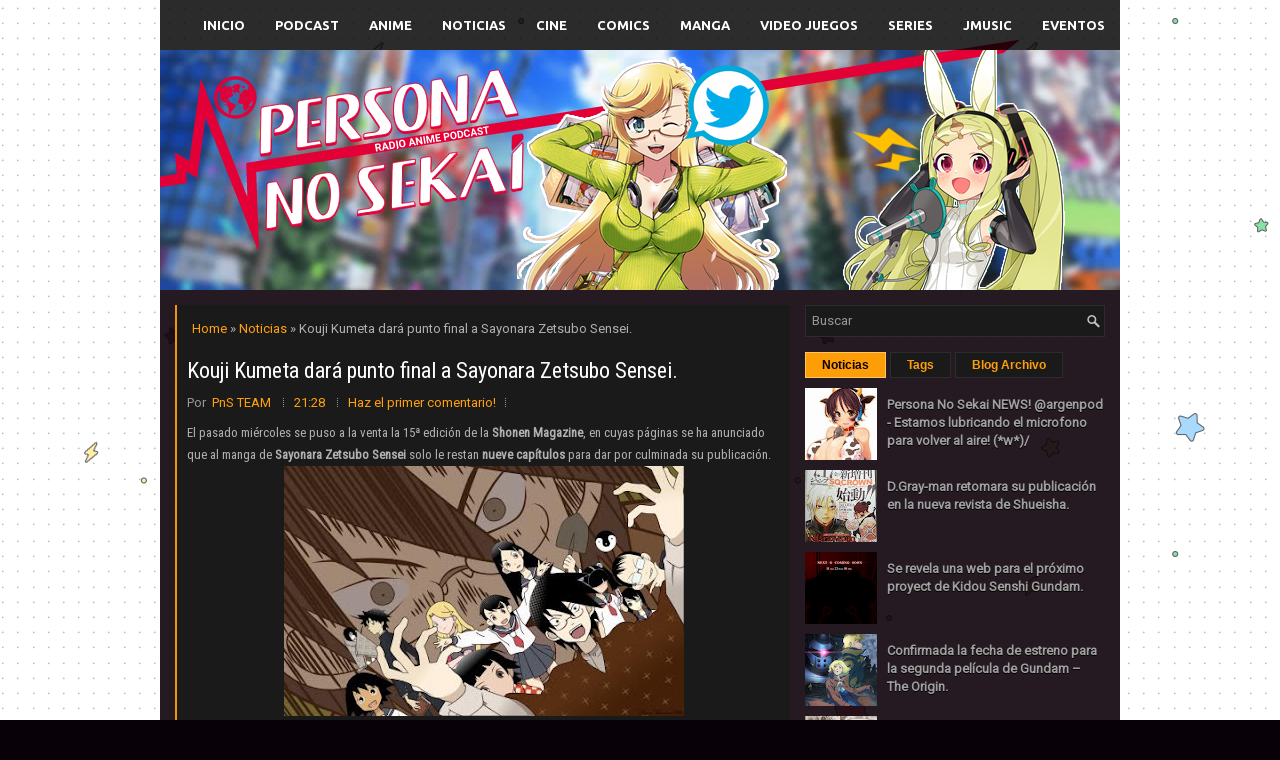

--- FILE ---
content_type: text/html; charset=UTF-8
request_url: https://www.personanosekai.moe/2012/03/sayonara-zetsubo-sensei-manga-final.html
body_size: 52599
content:
<!DOCTYPE html>
<html dir='ltr' xmlns='http://www.w3.org/1999/xhtml' xmlns:b='http://www.google.com/2005/gml/b' xmlns:data='http://www.google.com/2005/gml/data' xmlns:expr='http://www.google.com/2005/gml/expr'>
<head>
<link href='https://www.blogger.com/static/v1/widgets/2944754296-widget_css_bundle.css' rel='stylesheet' type='text/css'/>
<meta content='width=device-width, initial-scale=1.0' name='viewport'/>
<link href='https://fonts.googleapis.com/css?family=Roboto' rel='stylesheet' type='text/css'/>
<link href='https://fonts.googleapis.com/css?family=Roboto+Condensed' rel='stylesheet' type='text/css'/>
<link href='https://fonts.googleapis.com/css?family=Ubuntu:700,700italic,400,400italic' rel='stylesheet' type='text/css'/>
<meta content='text/html; charset=UTF-8' http-equiv='Content-Type'/>
<meta content='blogger' name='generator'/>
<link href='https://www.personanosekai.moe/favicon.ico' rel='icon' type='image/x-icon'/>
<link href='https://www.personanosekai.moe/2012/03/sayonara-zetsubo-sensei-manga-final.html' rel='canonical'/>
<link rel="alternate" type="application/atom+xml" title="Radio Anime PodCast Persona No Sekai -Blog- - Atom" href="https://www.personanosekai.moe/feeds/posts/default" />
<link rel="alternate" type="application/rss+xml" title="Radio Anime PodCast Persona No Sekai -Blog- - RSS" href="https://www.personanosekai.moe/feeds/posts/default?alt=rss" />
<link rel="service.post" type="application/atom+xml" title="Radio Anime PodCast Persona No Sekai -Blog- - Atom" href="https://www.blogger.com/feeds/7290197781786696247/posts/default" />

<link rel="alternate" type="application/atom+xml" title="Radio Anime PodCast Persona No Sekai -Blog- - Atom" href="https://www.personanosekai.moe/feeds/984624187457999447/comments/default" />
<!--Can't find substitution for tag [blog.ieCssRetrofitLinks]-->
<link href='https://blogger.googleusercontent.com/img/b/R29vZ2xl/AVvXsEjVpWnyWhKURQV3GhpxV_NyXSK8HE6VUkwA-904dlfTc7VdO6Si6YWrjhaYfZHB-VIadVUUOulxfVUDOkVvHqtf0EEao-sSaWZTlBs3Nvbldc5ktzk-lygaa86ZagLZNt23Dnypzfvaa1U/s400/Sayonara+Zetsubou+Sensei+final+manga.jpg' rel='image_src'/>
<meta content='https://www.personanosekai.moe/2012/03/sayonara-zetsubo-sensei-manga-final.html' property='og:url'/>
<meta content='Kouji Kumeta dará punto final a Sayonara Zetsubo Sensei.' property='og:title'/>
<meta content='El pasado miércoles se puso a la venta la 15ª edición de la Shonen Magazine , en cuyas páginas se ha anunciado que al manga de Sayonara Zets...' property='og:description'/>
<meta content='https://blogger.googleusercontent.com/img/b/R29vZ2xl/AVvXsEjVpWnyWhKURQV3GhpxV_NyXSK8HE6VUkwA-904dlfTc7VdO6Si6YWrjhaYfZHB-VIadVUUOulxfVUDOkVvHqtf0EEao-sSaWZTlBs3Nvbldc5ktzk-lygaa86ZagLZNt23Dnypzfvaa1U/w1200-h630-p-k-no-nu/Sayonara+Zetsubou+Sensei+final+manga.jpg' property='og:image'/>
<!-- Start www.bloggertipandtrick.net: Changing the Blogger Title Tag -->
<title>
Kouji Kumeta dará punto final a Sayonara Zetsubo Sensei.
          ~ 
          Radio Anime PodCast Persona No Sekai -Blog-
</title>
<!-- End www.bloggertipandtrick.net: Changing the Blogger Title Tag -->
<style id='page-skin-1' type='text/css'><!--
/*
-----------------------------------------------
----------------------------------------------- */
body#layout ul {
list-style-type: none;
list-style: none
}
body#layout ul li {
list-style-type: none;
list-style: none
}
body#layout #myGallery {
display: none
}
body#layout .featuredposts {
display: none
}
body#layout .fp-slider {
display: none
}
body#layout #navcontainer {
display: none
}
body#layout .menu-secondary-wrap {
display: none
}
body#layout .menu-secondary-container {
display: none
}
body#layout #skiplinks {
display: none
}
body#layout .feedtwitter {
display: none
}
body#layout #header-wrapper {
margin-bottom: 10px;
min-height: 120px;
}
body#layout .social-profiles-widget h3 {
display: none;
}
/* Variable definitions
====================
<Variable name="bgcolor" description="Page Background Color" type="color" default="#fff">
<Variable name="textcolor" description="Text Color" type="color" default="#333">
<Variable name="linkcolor" description="Link Color" type="color" default="#58a">
<Variable name="pagetitlecolor" description="Blog Title Color" type="color" default="#666">
<Variable name="descriptioncolor" description="Blog Description Color" type="color" default="#999">
<Variable name="titlecolor" description="Post Title Color" type="color" default="#c60">
<Variable name="bordercolor" description="Border Color" type="color" default="#ccc">
<Variable name="sidebarcolor" description="Sidebar Title Color" type="color" default="#999">
<Variable name="sidebartextcolor" description="Sidebar Text Color" type="color" default="#666">
<Variable name="visitedlinkcolor" description="Visited Link Color" type="color" default="#999">
<Variable name="bodyfont" description="Text Font" type="font" default="normal normal 100% Georgia, Serif">
<Variable name="headerfont" description="Sidebar Title Font" type="font" default="normal normal 78% 'Trebuchet MS',Trebuchet,Arial,Verdana,Sans-serif">
<Variable name="pagetitlefont" description="Blog Title Font" type="font" default="normal normal 200% Georgia, Serif">
<Variable name="descriptionfont" description="Blog Description Font" type="font" default="normal normal 78% 'Trebuchet MS', Trebuchet, Arial, Verdana, Sans-serif">
<Variable name="postfooterfont" description="Post Footer Font" type="font" default="normal normal 78% 'Trebuchet MS', Trebuchet, Arial, Verdana, Sans-serif">
<Variable name="startSide" description="Side where text starts in blog language" type="automatic" default="left">
<Variable name="endSide" description="Side where text ends in blog language" type="automatic" default="right">
*/
/* Use this with templates/template-twocol.html */
body {
background: #080108
url('https://blogger.googleusercontent.com/img/b/R29vZ2xl/AVvXsEhPifFOo1G2sj1lCJxGOaWh0it372wn4rQme8BK_qiqwlltY7wU-GDwSEZEqbSYwL8mV_yLTBG_aXnbtyZCLwWPPNPGxn5gv0A3UxyOoA7VIbfprydRONyTmicqqGlVBBBxDEB2iOIxyWM/s1600/bg_base.png')
center top repeat fixed;
color: #B0B0B0;
font-family: Arial, Helvetica, Sans-serif;
font-size: 13px;
line-height: 1.4;
margin: 0px;
padding: 0px;
}
a, a:link, a:visited {
color: #FEA10B;
text-decoration: none;
outline: none;
}
a:hover {
color: #FFC935;
text-decoration: none;
outline: none;
}
a img {
border-width: 0
}
#body-wrapper {
margin: 0px;
padding: 0px;
}
.section, .widget {
margin: 0;
padding: 0;
}
/* Header-----------------------------------------------*/
#header-wrapper {
width: 960px;
margin: 0px auto 0px;
height: 200px;
padding: 20px 0px 20px 0px;
overflow: hidden;
background-image:url('https://blogger.googleusercontent.com/img/b/R29vZ2xl/AVvXsEhN57uEieHEF8fUli81a4Ckf3qQW8KLK7mwfL4qz8x8HqqXBBLv_fe6NlE_ZR8Qc3x19OfQWrnwQ4KaprsCJY5S70UsDX4kqNgTgHLL_JpCDwCIuEC2m9PgiSTN1VM_j5As9Dkd0RNLtLo/s1600/bg_header.jpg');
}
#header_logo {
position:absolute;
top:3.0em;
width:860px;
height:211px;
float:left;
}
/* Custom Header--------------------- */
.character_layer {
position:absolute;
text-align:center;
border-style:none;
padding:0px 4px 0px 4px;
overflow:hidden;
}
.character_1 {
top:-2em;
right:5.5em;
}
.character_2 {
top:-1em;
left:10.15em;
}
#social_media{
position:relative;
margin-top:0em;
margin-bottom:0em;
margin-left:17em;
margin-right:0em;
}
#social_media > .character_2 > img {
width:100%;
height:auto;
}
/* interactive header styles */
#interactive_header {
position:relative;
display:inline-block;
width:100%;
height:100%;
border:0px;
border-style:none;
}
#interactive_header .character_1 > img {
width:100%;
height:auto;
transform:scale(1);
transition-duration:300ms;
transition-timing-function:ease;
}
#broadcast{
position:relative;
margin-top:0em;
margin-bottom:0em;
margin-left:0em;
margin-right:-2.9em;
}
#broadcast:hover > .character_1 img {
transform:scale(1.15);
}
#broadcast > .medios_broadcast > a > img {
opacity: 0.0;
transition-property:opacity;
transition-duration:200ms;
transition-timing-function: ease-out;
}
#broadcast:hover > .medios_broadcast > a > img {
opacity:1.0;
}
#denpa_broadcast {
position:absolute;
top:4em;
right:18.3em;
}
#broadcast > #denpa_broadcast {
transform-origin:100% 60%;
animation-name:denpa_animation;
animation-iteration-count:infinite;
animation-duration:1s;
animation-timing-function:ease-in-out;
}
#broadcast:hover > #denpa_broadcast {
opacity:0;
}
@keyframes denpa_animation {
0%,49.5% {
transform:rotate(-8deg);
}
50%,100% {
transform:rotate(20deg);
}
}
#schedule_broadcast {
position:absolute;
top:0.6em;
right:18.2em;
}
#plus_schedule {
position:absolute;
top:-0.2em;
right:24.8em;
}
#per_hour {
position: absolute;
top:-1.0em;
right:7.2em;
}
#urug_hour {
position:absolute;
top:3.75em;
right:5.9em;
}
#mex_hour {
position: absolute;
top:8.35em;
right:7.15em;
}
#esp_hour{
position:absolute;
top:10.1em;
right:11.4em;
}
div[id$='_hour'] > img {
opacity: 0.0;
transform: scale(0);
transition-duration: 200ms;
transition-timing-function: ease-in;
transition-property: transform opacity;
}
#plus_schedule:hover ~ div[id$='_hour'] > img {
opacity: 1.0;
transform: scale(1);
transition-duration: 200ms;
transition-timing-function: ease-in;
transition-property: transform opacity;
}
#medios_twitter {
position:absolute;
top:-0.4em;
left:23.4em;
}
#medios_twitter > a > img {
opacity:0.0;
transform-origin:bottom left;
animation-name: medios_animation;
animation-duration:40s;
animation-iteration-count: infinite;
animation-delay:0ms;
animation-fill-mode:backwards;
}
#medios_facebook {
position:absolute;
top:0em;
left:12em;
}
#medios_facebook > a > img {
opacity:0.0;
transform-origin:bottom right;
animation-name:medios_animation;
animation-duration:40s;
animation-iteration-count: infinite;
animation-delay:13330ms;
animation-fill-mode:backwards;
}
#medios_tumblr {
position:absolute;
top:5.4em;
left:22.4em;
}
#medios_tumblr > a > img {
opacity:0.0;
transform-origin:top left;
animation-name:medios_animation;
animation-duration:40s;
animation-iteration-count: infinite;
animation-delay:26660ms;
animation-fill-mode:backwards;
}
@keyframes medios_animation {
0%, 33.33%, 100% {
visibility:hidden;
opacity:0.0;
transform:scale(0);
}
/*tiempo visible 12.33 seg o 30.83% sin contar fade in out*/
/*tiempo visible 13.33 seg o 33.33% con fade in out*/
1.25%, 32.08% {
visibility:visible;
opacity:1.0;
transform:scale(1);
}
}
/* End interactive header styles */
/* End Custom Header----------------- */
#header-inner {
background-position: center;
margin-left: auto;
margin-right: auto
}
#header {
margin: 0;
border: 0 solid #cccccc;
color: #FFFFFF;
float: left;
width: 46%;
overflow: hidden;
}
#header h1 {
color: #FFFFFF;
text-shadow: 0px 1px 0px #000;
margin: 0;
padding: 0px 0px 0px 0px;
font-family: &#39;Roboto Condensed&#39;, Arial ,Helvetica,Sans-serif;
font-weight: bold;
font-size: 24px;
line-height: 24px;
}
#header .description {
padding-left: 0px;
color: #FFFFFF;
text-shadow: 0px 1px 0px #000;
line-height: 13px;
font-size: 13px;
padding-top: 0px;
margin-top: 10px;
font-family: Roboto, Arial, Helvetica, Sans-serif;
}
#header h1 a, #header h1 a:visited {
color: #FFFFFF;
text-decoration: none
}
#header h2 {
padding-left: 5px;
color: #FFFFFF;
font: 14px Arial, Helvetica, Sans-serif
}
#header2 {
float: right;
width: 52%;
margin-right: 0px;
padding-right: 0px;
overflow: hidden;
}
#header2 .widget {
padding: 0px 0px 0px 0px;
float: right
}
.social-profiles-widget img {
margin: 0 4px 0 0
}
.social-profiles-widget img:hover {
opacity: 0.8
}
#top-social-profiles {
padding: 2px 0px 0px 0px;
height: 32px;
text-align: right;
}
#top-social-profiles img {
margin: 0 0 0 6px !important
}
#top-social-profiles img:hover {
opacity: .8
}
#top-social-profiles .widget-container {
background: none;
padding: 0;
border: 0
}
/* Outer-Wrapper----------------------------------------------- */
#outer-wrapper {
width: 960px;
margin: 0px auto 0px;
padding: 0px;
text-align: left;
}
#content-wrapper {
padding: 15px;
background:
url('https://blogger.googleusercontent.com/img/b/R29vZ2xl/AVvXsEj0O9HTEwCfD7MQN7cRhWH1Xs2y-Iborm5fqHCWjuBIia7A7z3Ia99N2POIGJWChCcm4_xwzvJ2uB_T3UneQjFExGGt_n0P5fysh0P6KybTrl7cM71iuuJSlqOYOoIMZ4Rd7Regp25sdnqI/s1600/main-bg.png');
overflow: hidden;
}
#main-wrapper {
width: 615px;
float: left;
margin: 0px;
padding: 0px 0px 0px 0px;
word-wrap: break-word;
overflow: hidden;
}
#rsidebar-wrapper {
width: 300px;
float: right;
margin: 0px;
padding: 0px 0px 0px 0px;
word-wrap: break-word;
overflow: hidden;
}
/* Headings----------------------------------------------- */
h2 {
}
/* Posts-----------------------------------------------*/
h2.date-header {
margin: 1.5em 0 .5em;
display: none;
}
.wrapfullpost {
}
.post {
margin-bottom: 15px;
border-top: 0px;
border-bottom: 0px;
border-left: 2px;
border-right: 0px;
border-style: solid;
border-color: #F29607;
background: #1B1A1A;
padding: 10px
}
.post-title {
color: #FFFFFF;
margin: 0 0 10px 0;
padding: 0;
font-family: 'Roboto Condensed', sans-serif;
font-size: 22px;
line-height: 26px;
font-weight: normal;
}
.post-title a, .post-title a:visited, .post-title strong {
display: block;
text-decoration: none;
color: #FFFFFF;
text-decoration: none;
}
.post-title strong, .post-title a:hover {
color: #FE9E07;
text-decoration: none;
}
.post-body {
margin: 0px;
padding: 0px 0px 0px 0px;
font-family: Arial, Helvetica, Sans-serif;
line-height: 22px;
}
.post-footer {
margin: 5px 0;
}
.comment-link {
margin-left: .6em
}
.post-body img {
padding: 3px;
}
.post-summary{
width:100%;
height:25em;
overflow:hidden;
border:0px;
}
.pbtthumbimg {
margin-top:-11%;
margin-bottom:0;
margin-left:0;
margin-right:0;
padding: 6px !important;
border: 0px solid #eeeeee;
background: none !important;
width: 100%;
height: auto;
}
.postmeta-primary {
color: #999999;
font-size: 13px;
line-height: 18px;
padding: 0 0 10px
}
.postmeta-secondary {
color: #999999;
font-size: 13px;
line-height: 18px;
padding: 0 0 10px
}
.meta_author, .meta_date, .meta_categories, .meta_comments {
background:
url(https://blogger.googleusercontent.com/img/b/R29vZ2xl/AVvXsEjBxIfe-XDMXHhmf7tveBThxPT3gx6aMsqAArZG6qzNhfePZgHvE-RTt2a6H35H9RQD1C_shzDuk-tF0XDofrY807B_fn46IPrFAa441OpUhEoxQE5UHK0pJG_Q58TMRMnB8Hu5EziZ7mY/s1600/meta-separator.png)
no-repeat right center;
padding-right: 10px;
margin-right: 10px;
}
.readmore {
margin-bottom: 5px;
float: right
}
.readmore a {
color: #FE9E07;
background: #1B1A1A;
padding: 8px 14px;
font-size: 12px;
line-height: 12px;
display: inline-block;
text-decoration: none;
text-transform: none;
border: 1px solid #2D2C2D
}
.readmore a:hover {
color: #0D010A;
background: #FE9E07;
text-decoration: none;
border: 1px solid #FFC468
}
/* Sidebar Content----------------------------------------------- */
.sidebar {
margin: 0 0 10px 0;
font-size: 13px;
color: #9F9F9F;
}
.sidebar a {
text-decoration: none;
color: #9F9F9F;
}
.sidebar a:hover {
text-decoration: none;
color: #FE9E07;
}
.sidebar h2, h3.widgettitle {
border-bottom: 2px solid #F29607;
margin: 0 0 10px;
padding: 10px 0;
color: #FE9E07;
font-size: 16px;
line-height: 16px;
font-family: 'Roboto Condensed', sans-serif;
font-weight: normal;
text-decoration: none;
text-transform: uppercase;
}
.sidebar ul {
list-style-type: none;
list-style: none;
margin: 0px;
padding: 0px;
}
.sidebar ul li {
padding: 0 0 6px;
margin: 0 0 6px
}
.sidebar .widget {
margin: 0 0 15px 0;
padding: 0;
color: #9F9F9F;
font-size: 13px;
}
.main .widget {
margin: 0 0 5px;
padding: 0 0 2px
}
.main .Blog {
border-bottom-width: 0
}
.widget-container {
list-style-type: none;
list-style: none;
margin: 0 0 15px 0;
padding: 0;
color: #9F9F9F;
font-size: 13px
}
/* FOOTER ----------------------------------------------- */
#footer-container {
}
#footer {
margin-bottom: 15px;
padding: 10px 0;
background: #1B1A1A;
height: 30px;
overflow: hidden
}
#copyrights {
color: #FE9E07;
background: #1B1A1A;
float: left;
padding-left: 15px;
width: 440px;
height: 30px;
overflow: hidden
}
#copyrights a {
color: #FE9E07
}
#copyrights a:hover {
color: #FE9E07;
text-decoration: none
}
#credits {
color: #B6B6B6;
font-size: 11px;
float: right;
padding-right: 15px;
text-align: right;
width: 470px;
height: 30px;
overflow: hidden
}
#credits a {
color: #B6B6B6;
text-decoration: none
}
#credits a:hover {
text-decoration: none;
color: #B6B6B6
}
#footer-widgets-container {
}
#footer-widgets {
background:
url(https://blogger.googleusercontent.com/img/b/R29vZ2xl/AVvXsEhZIO5v97rQTpXOUuTAxFMw5jGrC8dQm49CvClA699alxCWjdZeBYE4LGqOMERp07uHoK9cMIdwSvILHwR21LkV1owYndFJXOk5lRal95cpJ4042rRdCWBE8pYyBHPFDKomzessx-CM8HRo/s1600/footer-widgets-bg.png);
padding: 20px 0 0
}
.footer-widget-box {
width: 300px;
float: left;
margin-left: 15px
}
.footer-widget-box-last {
}
#footer-widgets .widget-container {
color: #9F9F9F;
}
#footer-widgets .widget-container a {
text-decoration: none;
color: #9F9F9F;
}
#footer-widgets .widget-container a:hover {
text-decoration: none;
color: #FE9E07;
}
#footer-widgets h2 {
border-bottom: 2px solid #F29607;
margin: 0 0 10px;
padding: 10px 0;
color: #FE9E07;
font-size: 16px;
line-height: 16px;
font-family: 'Roboto Condensed', sans-serif;
font-weight: normal;
text-decoration: none;
text-transform: uppercase;
}
#footer-widgets .widget ul {
list-style-type: none;
list-style: none;
margin: 0px;
padding: 0px;
}
#footer-widgets .widget ul li {
padding: 0 0 6px;
margin: 0 0 6px
}
.footersec {
}
.footersec .widget {
margin-bottom: 20px;
}
.footersec ul {
}
.footersec ul li {
}
/* Search ----------------------------------------------- */
#search {
border: 1px solid #2D2C2D;
background: #1B1A1A
url(https://blogger.googleusercontent.com/img/b/R29vZ2xl/AVvXsEiYtIAg-AaHSNdo8u2G7_76aLssHsaz6IjBGKrkD7WwjAemteertANTXxn2I3MQkr0LFYj3geQzsWhf_E661FMbYGVRC78wjjmtjUFGkfiY_Pwu5ffhqOvXFyWA3ZfEgRhfBHx7K2cvgMq7/s1600/search.png)
99% 50% no-repeat;
text-align: left;
padding: 6px 24px 6px 6px
}
#search #s {
background: none;
color: #979797;
border: 0;
width: 100%;
padding: 0;
margin: 0;
outline: none
}
#content-search {
width: 300px;
padding: 15px 0
}
/* Comments----------------------------------------------- */
#comments {
margin-bottom: 15px;
border: 1px solid #2D2C2D;
background: #1B1A1A;
padding: 10px
}
#comments h4 {
font-size: 16px;
font-weight: bold;
margin: 1em 0;
}
.deleted-comment {
font-style: italic;
color: gray
}
#blog-pager-newer-link {
float: left
}
#blog-pager-older-link {
float: right
}
#blog-pager {
text-align: center
}
.feed-links {
clear: both;
line-height: 2.5em
}
/* Profile ----------------------------------------------- */
.profile-img {
float: left;
margin-top: 0;
margin-right: 5px;
margin-bottom: 5px;
margin-left: 0;
padding: 4px;
border: 1px solid #cccccc
}
.profile-data {
margin: 0;
text-transform: uppercase;
letter-spacing: .1em;
font: normal normal 78% 'Trebuchet MS', Trebuchet, Arial, Verdana,
Sans-serif;
color: #999999;
font-weight: bold;
line-height: 1.6em
}
.profile-datablock {
margin: .5em 0 .5em
}
.profile-textblock {
margin: 0.5em 0;
line-height: 1.6em
}
.profile-link {
font: normal normal 78% 'Trebuchet MS', Trebuchet, Arial, Verdana,
Sans-serif;
text-transform: uppercase;
letter-spacing: .1em
}
.author-profile {
background: #222222;
border: 1px solid #111111;
margin: 5px 0 10px 0;
padding: 8px;
overflow: hidden;
}
.author-profile img {
border: 1px solid #ddd;
float: left;
margin-right: 10px;
}
.post-iconspbt {
margin: 5px 0 0 0;
padding: 0px;
}
.post-locationpbt {
margin: 5px 0;
padding: 0px;
}
#navbar-iframe {
height: 0;
visibility: hidden;
display: none;
}
/*---------------- Posts Styles---------------------*/
.crop-wrap{
width: 330px;
height: 180px;
overflow: hidden;
position:relative;
float: left;
border: 1px solid #fff;
outline: 1px solid #ddd;
background: url('https://blogger.googleusercontent.com/img/b/R29vZ2xl/AVvXsEg8NaXSbJpzLDTn4IEG_uXyieKH8v3o4ZFzmzUixj8v7B_H102OericflwVbm7DhlxhbCU5aTbS9sfxtz9QrvvN503D5R8rsMWoHsg1bfqbo__0-GK71CAJMjXGu7af8wC_slpkfLYBzxDZ/s0/noimagebyjohanes.png') no-repeat center center;
border-radius: 2px;
margin-right: 10px;}
.crop-overlay {
width: 330px;
height: 180px;
overflow: hidden;
float: left;
border-radius: 2px;
margin-right: 10px;
position:absolute;
top:0px;left:0px;
background: -moz-linear-gradient(top, rgba(0,0,0,0) 0%, rgba(0,0,0,0) 50%, rgba(0,0,0,0.61) 97%, rgba(0,0,0,0.65) 100%);
background: -webkit-gradient(linear, left top, left bottom, color-stop(0%,rgba(0,0,0,0)), color-stop(50%,rgba(0,0,0,0)), color-stop(97%,rgba(0,0,0,0.61)), color-stop(100%,rgba(0,0,0,0.65)));
background: -webkit-linear-gradient(top, rgba(0,0,0,0) 0%,rgba(0,0,0,0) 50%,rgba(0,0,0,0.61) 97%,rgba(0,0,0,0.65) 100%);
background: -o-linear-gradient(top, rgba(0,0,0,0) 0%,rgba(0,0,0,0) 50%,rgba(0,0,0,0.61) 97%,rgba(0,0,0,0.65) 100%);
z-index:20;
}
.crop-overlay {
width: 330px;
height: 180px;
overflow: hidden;
float: left;
border-radius: 2px;
margin-right: 10px;
position:absolute;
top:0px;left:0px;
background: -moz-linear-gradient(top, rgba(0,0,0,0) 0%, rgba(0,0,0,0) 50%, rgba(0,0,0,0.61) 97%, rgba(0,0,0,0.65) 100%);
background: -webkit-gradient(linear, left top, left bottom, color-stop(0%,rgba(0,0,0,0)), color-stop(50%,rgba(0,0,0,0)), color-stop(97%,rgba(0,0,0,0.61)), color-stop(100%,rgba(0,0,0,0.65)));
background: -webkit-linear-gradient(top, rgba(0,0,0,0) 0%,rgba(0,0,0,0) 50%,rgba(0,0,0,0.61) 97%,rgba(0,0,0,0.65) 100%);
background: -o-linear-gradient(top, rgba(0,0,0,0) 0%,rgba(0,0,0,0) 50%,rgba(0,0,0,0.61) 97%,rgba(0,0,0,0.65) 100%);
z-index:20;
}
.jomore {z-index: 30;
font-size: 11px;
position: absolute;
width: 310px;
bottom: 5px;
height: 20px;
left: 10px;
font-family: 'Segoe UI Light', 'Open Sans', Verdana, Arial, Helvetica, sans-serif;
font-weight: 200;
letter-spacing: 0.01em;
font-smooth: always;}
.jomorelink{
text-align: center;
text-transform: uppercase;
position: absolute;
bottom: 0px;
right: 5px;
color: #fff;
padding: 0px;
font-family: 'Segoe UI Light', 'Open Sans', Verdana, Arial, Helvetica, sans-serif;
font-weight: 200;
font-size: 20pt;
letter-spacing: 0.01em;
line-height: 13pt;
font-smooth: always;
}
a.comment-link {
text-align: left;
height: 20px;
width: 100%;
font-size: 11px;
line-height: 24px;
text-transform: uppercase;
float: left;
margin-left: 7px;
color: #fff;
}
a.anes{
font-size: 11px;
color: #fff;
-moz-transition: all 0.4s ease-in-out;
-webkit-transition: all 0.4s ease-in-out;
-o-transition: all 0.4s ease-in-out;
transition: all 0.4s ease-in-out;
font-family: 'Segoe UI Semilight', 'Open Sans', Verdana, Arial, Helvetica, sans-serif;
}

--></style>
<script src='https://ajax.googleapis.com/ajax/libs/jquery/2.2.4/jquery.min.js' type='text/javascript'></script>
<script type='text/javascript'>
      //<![CDATA[
      /*! jQuery Migrate v1.2.1 | (c) 2005, 2013 jQuery Foundation, Inc. and other contributors | jquery.org/license */
      jQuery.migrateMute===void 0&&(jQuery.migrateMute=!0),function(e,t,n){function r(n){var r=t.console;i[n]||(i[n]=!0,e.migrateWarnings.push(n),r&&r.warn&&!e.migrateMute&&(r.warn("JQMIGRATE: "+n),e.migrateTrace&&r.trace&&r.trace()))}function a(t,a,i,o){if(Object.defineProperty)try{return Object.defineProperty(t,a,{configurable:!0,enumerable:!0,get:function(){return r(o),i},set:function(e){r(o),i=e}}),n}catch(s){}e._definePropertyBroken=!0,t[a]=i}var i={};e.migrateWarnings=[],!e.migrateMute&&t.console&&t.console.log&&t.console.log("JQMIGRATE: Logging is active"),e.migrateTrace===n&&(e.migrateTrace=!0),e.migrateReset=function(){i={},e.migrateWarnings.length=0},"BackCompat"===document.compatMode&&r("jQuery is not compatible with Quirks Mode");var o=e("<input/>",{size:1}).attr("size")&&e.attrFn,s=e.attr,u=e.attrHooks.value&&e.attrHooks.value.get||function(){return null},c=e.attrHooks.value&&e.attrHooks.value.set||function(){return n},l=/^(?:input|button)$/i,d=/^[238]$/,p=/^(?:autofocus|autoplay|async|checked|controls|defer|disabled|hidden|loop|multiple|open|readonly|required|scoped|selected)$/i,f=/^(?:checked|selected)$/i;a(e,"attrFn",o||{},"jQuery.attrFn is deprecated"),e.attr=function(t,a,i,u){var c=a.toLowerCase(),g=t&&t.nodeType;return u&&(4>s.length&&r("jQuery.fn.attr( props, pass ) is deprecated"),t&&!d.test(g)&&(o?a in o:e.isFunction(e.fn[a])))?e(t)[a](i):("type"===a&&i!==n&&l.test(t.nodeName)&&t.parentNode&&r("Can't change the 'type' of an input or button in IE 6/7/8"),!e.attrHooks[c]&&p.test(c)&&(e.attrHooks[c]={get:function(t,r){var a,i=e.prop(t,r);return i===!0||"boolean"!=typeof i&&(a=t.getAttributeNode(r))&&a.nodeValue!==!1?r.toLowerCase():n},set:function(t,n,r){var a;return n===!1?e.removeAttr(t,r):(a=e.propFix[r]||r,a in t&&(t[a]=!0),t.setAttribute(r,r.toLowerCase())),r}},f.test(c)&&r("jQuery.fn.attr('"+c+"') may use property instead of attribute")),s.call(e,t,a,i))},e.attrHooks.value={get:function(e,t){var n=(e.nodeName||"").toLowerCase();return"button"===n?u.apply(this,arguments):("input"!==n&&"option"!==n&&r("jQuery.fn.attr('value') no longer gets properties"),t in e?e.value:null)},set:function(e,t){var a=(e.nodeName||"").toLowerCase();return"button"===a?c.apply(this,arguments):("input"!==a&&"option"!==a&&r("jQuery.fn.attr('value', val) no longer sets properties"),e.value=t,n)}};var g,h,v=e.fn.init,m=e.parseJSON,y=/^([^<]*)(<[\w\W]+>)([^>]*)$/;e.fn.init=function(t,n,a){var i;return t&&"string"==typeof t&&!e.isPlainObject(n)&&(i=y.exec(e.trim(t)))&&i[0]&&("<"!==t.charAt(0)&&r("$(html) HTML strings must start with '<' character"),i[3]&&r("$(html) HTML text after last tag is ignored"),"#"===i[0].charAt(0)&&(r("HTML string cannot start with a '#' character"),e.error("JQMIGRATE: Invalid selector string (XSS)")),n&&n.context&&(n=n.context),e.parseHTML)?v.call(this,e.parseHTML(i[2],n,!0),n,a):v.apply(this,arguments)},e.fn.init.prototype=e.fn,e.parseJSON=function(e){return e||null===e?m.apply(this,arguments):(r("jQuery.parseJSON requires a valid JSON string"),null)},e.uaMatch=function(e){e=e.toLowerCase();var t=/(chrome)[ \/]([\w.]+)/.exec(e)||/(webkit)[ \/]([\w.]+)/.exec(e)||/(opera)(?:.*version|)[ \/]([\w.]+)/.exec(e)||/(msie) ([\w.]+)/.exec(e)||0>e.indexOf("compatible")&&/(mozilla)(?:.*? rv:([\w.]+)|)/.exec(e)||[];return{browser:t[1]||"",version:t[2]||"0"}},e.browser||(g=e.uaMatch(navigator.userAgent),h={},g.browser&&(h[g.browser]=!0,h.version=g.version),h.chrome?h.webkit=!0:h.webkit&&(h.safari=!0),e.browser=h),a(e,"browser",e.browser,"jQuery.browser is deprecated"),e.sub=function(){function t(e,n){return new t.fn.init(e,n)}e.extend(!0,t,this),t.superclass=this,t.fn=t.prototype=this(),t.fn.constructor=t,t.sub=this.sub,t.fn.init=function(r,a){return a&&a instanceof e&&!(a instanceof t)&&(a=t(a)),e.fn.init.call(this,r,a,n)},t.fn.init.prototype=t.fn;var n=t(document);return r("jQuery.sub() is deprecated"),t},e.ajaxSetup({converters:{"text json":e.parseJSON}});var b=e.fn.data;e.fn.data=function(t){var a,i,o=this[0];return!o||"events"!==t||1!==arguments.length||(a=e.data(o,t),i=e._data(o,t),a!==n&&a!==i||i===n)?b.apply(this,arguments):(r("Use of jQuery.fn.data('events') is deprecated"),i)};var j=/\/(java|ecma)script/i,w=e.fn.andSelf||e.fn.addBack;e.fn.andSelf=function(){return r("jQuery.fn.andSelf() replaced by jQuery.fn.addBack()"),w.apply(this,arguments)},e.clean||(e.clean=function(t,a,i,o){a=a||document,a=!a.nodeType&&a[0]||a,a=a.ownerDocument||a,r("jQuery.clean() is deprecated");var s,u,c,l,d=[];if(e.merge(d,e.buildFragment(t,a).childNodes),i)for(c=function(e){return!e.type||j.test(e.type)?o?o.push(e.parentNode?e.parentNode.removeChild(e):e):i.appendChild(e):n},s=0;null!=(u=d[s]);s++)e.nodeName(u,"script")&&c(u)||(i.appendChild(u),u.getElementsByTagName!==n&&(l=e.grep(e.merge([],u.getElementsByTagName("script")),c),d.splice.apply(d,[s+1,0].concat(l)),s+=l.length));return d});var Q=e.event.add,x=e.event.remove,k=e.event.trigger,N=e.fn.toggle,T=e.fn.live,M=e.fn.die,S="ajaxStart|ajaxStop|ajaxSend|ajaxComplete|ajaxError|ajaxSuccess",C=RegExp("\\b(?:"+S+")\\b"),H=/(?:^|\s)hover(\.\S+|)\b/,A=function(t){return"string"!=typeof t||e.event.special.hover?t:(H.test(t)&&r("'hover' pseudo-event is deprecated, use 'mouseenter mouseleave'"),t&&t.replace(H,"mouseenter$1 mouseleave$1"))};e.event.props&&"attrChange"!==e.event.props[0]&&e.event.props.unshift("attrChange","attrName","relatedNode","srcElement"),e.event.dispatch&&a(e.event,"handle",e.event.dispatch,"jQuery.event.handle is undocumented and deprecated"),e.event.add=function(e,t,n,a,i){e!==document&&C.test(t)&&r("AJAX events should be attached to document: "+t),Q.call(this,e,A(t||""),n,a,i)},e.event.remove=function(e,t,n,r,a){x.call(this,e,A(t)||"",n,r,a)},e.fn.error=function(){var e=Array.prototype.slice.call(arguments,0);return r("jQuery.fn.error() is deprecated"),e.splice(0,0,"error"),arguments.length?this.bind.apply(this,e):(this.triggerHandler.apply(this,e),this)},e.fn.toggle=function(t,n){if(!e.isFunction(t)||!e.isFunction(n))return N.apply(this,arguments);r("jQuery.fn.toggle(handler, handler...) is deprecated");var a=arguments,i=t.guid||e.guid++,o=0,s=function(n){var r=(e._data(this,"lastToggle"+t.guid)||0)%o;return e._data(this,"lastToggle"+t.guid,r+1),n.preventDefault(),a[r].apply(this,arguments)||!1};for(s.guid=i;a.length>o;)a[o++].guid=i;return this.click(s)},e.fn.live=function(t,n,a){return r("jQuery.fn.live() is deprecated"),T?T.apply(this,arguments):(e(this.context).on(t,this.selector,n,a),this)},e.fn.die=function(t,n){return r("jQuery.fn.die() is deprecated"),M?M.apply(this,arguments):(e(this.context).off(t,this.selector||"**",n),this)},e.event.trigger=function(e,t,n,a){return n||C.test(e)||r("Global events are undocumented and deprecated"),k.call(this,e,t,n||document,a)},e.each(S.split("|"),function(t,n){e.event.special[n]={setup:function(){var t=this;return t!==document&&(e.event.add(document,n+"."+e.guid,function(){e.event.trigger(n,null,t,!0)}),e._data(this,n,e.guid++)),!1},teardown:function(){return this!==document&&e.event.remove(document,n+"."+e._data(this,n)),!1}}})}(jQuery,window);
      //]]>
    </script>
<script type='text/javascript'>
      //<![CDATA[
      /**
 * jQuery Mobile Menu 
 * Turn unordered list menu into dropdown select menu
 * version 1.0(31-OCT-2011)
 * 
 * Built on top of the jQuery library
 *   http://jquery.com
 * 
 * Documentation
 * 	 http://github.com/mambows/mobilemenu
 */
      (function($){
        $.fn.mobileMenu = function(options) {
          var defaults = {
            defaultText: 'Navigate to...',
            className: 'select-menu',
            containerClass: 'select-menu-container',
            subMenuClass: 'sub-menu',
            subMenuDash: '&ndash;'
          },
              settings = $.extend( defaults, options ),
              el = $(this);
          this.each(function(){
            // ad class to submenu list
            el.find('ul').addClass(settings.subMenuClass);
            // Create base menu
            $('<div />',{
              'class' : settings.containerClass
            }).insertAfter( el );
            // Create base menu
            $('<select />',{
              'class' : settings.className
            }).appendTo( '.' + settings.containerClass );
            // Create default option
            $('<option />', {
              "value"		: '#',
              "text"		: settings.defaultText
            }).appendTo( '.' + settings.className );
            // Create select option from menu
            el.find('a').each(function(){
              var $this 	= $(this),
                  optText	= '&nbsp;' + $this.text(),
                  optSub	= $this.parents( '.' + settings.subMenuClass ),
                  len			= optSub.length,
                  dash;
              // if menu has sub menu
              if( $this.parents('ul').hasClass( settings.subMenuClass ) ) {
                dash = Array( len+1 ).join( settings.subMenuDash );
                optText = dash + optText;
              }
              // Now build menu and append it
              $('<option />', {
                "value"	: this.href,
                "html"	: optText,
                "selected" : (this.href == window.location.href)
              }).appendTo( '.' + settings.className );
            }); // End el.find('a').each
            // Change event on select element
            $('.' + settings.className).change(function(){
              var locations = $(this).val();
              if( locations !== '#' ) {
                window.location.href = $(this).val();
              };
            });
          }); // End this.each
          return this;
        };
      })(jQuery);
      //]]>
    </script>
<script type='text/javascript'>
      //<![CDATA[
      (function($){
        /* hoverIntent by Brian Cherne */
        $.fn.hoverIntent = function(f,g) {
          // default configuration options
          var cfg = {
            sensitivity: 7,
            interval: 100,
            timeout: 0
          };
          // override configuration options with user supplied object
          cfg = $.extend(cfg, g ? { over: f, out: g } : f );
          // instantiate variables
          // cX, cY = current X and Y position of mouse, updated by mousemove event
          // pX, pY = previous X and Y position of mouse, set by mouseover and polling interval
          var cX, cY, pX, pY;
          // A private function for getting mouse position
          var track = function(ev) {
            cX = ev.pageX;
            cY = ev.pageY;
          };
          // A private function for comparing current and previous mouse position
          var compare = function(ev,ob) {
            ob.hoverIntent_t = clearTimeout(ob.hoverIntent_t);
            // compare mouse positions to see if they've crossed the threshold
            if ( ( Math.abs(pX-cX) + Math.abs(pY-cY) ) < cfg.sensitivity ) {
              $(ob).unbind("mousemove",track);
              // set hoverIntent state to true (so mouseOut can be called)
              ob.hoverIntent_s = 1;
              return cfg.over.apply(ob,[ev]);
            } else {
              // set previous coordinates for next time
              pX = cX; pY = cY;
              // use self-calling timeout, guarantees intervals are spaced out properly (avoids JavaScript timer bugs)
              ob.hoverIntent_t = setTimeout( function(){compare(ev, ob);} , cfg.interval );
            }
          };
          // A private function for delaying the mouseOut function
          var delay = function(ev,ob) {
            ob.hoverIntent_t = clearTimeout(ob.hoverIntent_t);
            ob.hoverIntent_s = 0;
            return cfg.out.apply(ob,[ev]);
          };
          // A private function for handling mouse 'hovering'
          var handleHover = function(e) {
            // next three lines copied from jQuery.hover, ignore children onMouseOver/onMouseOut
            var p = (e.type == "mouseover" ? e.fromElement : e.toElement) || e.relatedTarget;
            while ( p && p != this ) { try { p = p.parentNode; } catch(e) { p = this; } }
            if ( p == this ) { return false; }
            // copy objects to be passed into t (required for event object to be passed in IE)
            var ev = jQuery.extend({},e);
            var ob = this;
            // cancel hoverIntent timer if it exists
            if (ob.hoverIntent_t) { ob.hoverIntent_t = clearTimeout(ob.hoverIntent_t); }
            // else e.type == "onmouseover"
            if (e.type == "mouseover") {
              // set "previous" X and Y position based on initial entry point
              pX = ev.pageX; pY = ev.pageY;
              // update "current" X and Y position based on mousemove
              $(ob).bind("mousemove",track);
              // start polling interval (self-calling timeout) to compare mouse coordinates over time
              if (ob.hoverIntent_s != 1) { ob.hoverIntent_t = setTimeout( function(){compare(ev,ob);} , cfg.interval );}
              // else e.type == "onmouseout"
            } else {
              // unbind expensive mousemove event
              $(ob).unbind("mousemove",track);
              // if hoverIntent state is true, then call the mouseOut function after the specified delay
              if (ob.hoverIntent_s == 1) { ob.hoverIntent_t = setTimeout( function(){delay(ev,ob);} , cfg.timeout );}
            }
          };
          // bind the function to the two event listeners
          return this.mouseover(handleHover).mouseout(handleHover);
        };
      })(jQuery);
      //]]>
    </script>
<script type='text/javascript'>
      //<![CDATA[
      /*
 * Superfish v1.4.8 - jQuery menu widget
 *
 * Dual licensed under the MIT and GPL licenses:
 * 	http://www.opensource.org/licenses/mit-license.php
 * 	http://www.gnu.org/licenses/gpl.html
 *
 * CHANGELOG: http://users.tpg.com.au/j_birch/plugins/superfish/changelog.txt
 */
      ;(function($){
        $.fn.superfish = function(op){
          var sf = $.fn.superfish,
              c = sf.c,
              $arrow = $(['<span class="',c.arrowClass,'"> &#187;</span>'].join('')),
              over = function(){
                var $$ = $(this), menu = getMenu($$);
                clearTimeout(menu.sfTimer);
                $$.showSuperfishUl().siblings().hideSuperfishUl();
              },
              out = function(){
                var $$ = $(this), menu = getMenu($$), o = sf.op;
                clearTimeout(menu.sfTimer);
                menu.sfTimer=setTimeout(function(){
                  o.retainPath=($.inArray($$[0],o.$path)>-1);
                  $$.hideSuperfishUl();
                  if (o.$path.length && $$.parents(['li.',o.hoverClass].join('')).length<1){over.call(o.$path);}
                },o.delay);	
              },
              getMenu = function($menu){
                var menu = $menu.parents(['ul.',c.menuClass,':first'].join(''))[0];
                sf.op = sf.o[menu.serial];
                return menu;
              },
              addArrow = function($a){ $a.addClass(c.anchorClass).append($arrow.clone()); };
          return this.each(function() {
            var s = this.serial = sf.o.length;
            var o = $.extend({},sf.defaults,op);
            o.$path = $('li.'+o.pathClass,this).slice(0,o.pathLevels).each(function(){
              $(this).addClass([o.hoverClass,c.bcClass].join(' '))
              .filter('li:has(ul)').removeClass(o.pathClass);
            });
            sf.o[s] = sf.op = o;
            $('li:has(ul)',this)[($.fn.hoverIntent && !o.disableHI) ? 'hoverIntent' : 'hover'](over,out).each(function() {
              if (o.autoArrows) addArrow( $('>a:first-child',this) );
            })
            .not('.'+c.bcClass)
            .hideSuperfishUl();
            var $a = $('a',this);
            $a.each(function(i){
              var $li = $a.eq(i).parents('li');
              $a.eq(i).focus(function(){over.call($li);}).blur(function(){out.call($li);});
            });
            o.onInit.call(this);
          }).each(function() {
            var menuClasses = [c.menuClass];
            if (sf.op.dropShadows  && !($.browser.msie && $.browser.version < 7)) menuClasses.push(c.shadowClass);
            $(this).addClass(menuClasses.join(' '));
          });
        };
        var sf = $.fn.superfish;
        sf.o = [];
        sf.op = {};
        sf.IE7fix = function(){
          var o = sf.op;
          if ($.browser.msie && $.browser.version > 6 && o.dropShadows && o.animation.opacity!=undefined)
            this.toggleClass(sf.c.shadowClass+'-off');
        };
        sf.c = {
          bcClass     : 'sf-breadcrumb',
          menuClass   : 'sf-js-enabled',
          anchorClass : 'sf-with-ul',
          arrowClass  : 'sf-sub-indicator',
          shadowClass : 'sf-shadow'
        };
        sf.defaults = {
          hoverClass	: 'sfHover',
          pathClass	: 'overideThisToUse',
          pathLevels	: 1,
          delay		: 800,
          animation	: {opacity:'show'},
          speed		: 'normal',
          autoArrows	: true,
          dropShadows : true,
          disableHI	: false,		// true disables hoverIntent detection
          onInit		: function(){}, // callback functions
          onBeforeShow: function(){},
          onShow		: function(){},
          onHide		: function(){}
        };
        $.fn.extend({
          hideSuperfishUl : function(){
            var o = sf.op,
                not = (o.retainPath===true) ? o.$path : '';
            o.retainPath = false;
            var $ul = $(['li.',o.hoverClass].join(''),this).add(this).not(not).removeClass(o.hoverClass)
            .find('>ul').hide().css('visibility','hidden');
            o.onHide.call($ul);
            return this;
          },
          showSuperfishUl : function(){
            var o = sf.op,
                sh = sf.c.shadowClass+'-off',
                $ul = this.addClass(o.hoverClass)
            .find('>ul:hidden').css('visibility','visible');
            sf.IE7fix.call($ul);
            o.onBeforeShow.call($ul);
            $ul.animate(o.animation,o.speed,function(){ sf.IE7fix.call($ul); o.onShow.call($ul); });
            return this;
          }
        });
      })(jQuery);
      //]]>
    </script>
<script type='text/javascript'>
      //<![CDATA[
      /*
 * jQuery Cycle Plugin (with Transition Definitions)
 * Examples and documentation at: http://jquery.malsup.com/cycle/
 * Copyright (c) 2007-2010 M. Alsup
 * Version: 2.88 (08-JUN-2010)
 * Dual licensed under the MIT and GPL licenses.
 * http://jquery.malsup.com/license.html
 * Requires: jQuery v1.2.6 or later
 */
      (function($){var ver="2.88";if($.support==undefined){$.support={opacity:!($.browser.msie)};}function debug(s){if($.fn.cycle.debug){log(s);}}function log(){if(window.console&&window.console.log){window.console.log("[cycle] "+Array.prototype.join.call(arguments," "));}}$.fn.cycle=function(options,arg2){var o={s:this.selector,c:this.context};if(this.length===0&&options!="stop"){if(!$.isReady&&o.s){log("DOM not ready, queuing slideshow");$(function(){$(o.s,o.c).cycle(options,arg2);});return this;}log("terminating; zero elements found by selector"+($.isReady?"":" (DOM not ready)"));return this;}return this.each(function(){var opts=handleArguments(this,options,arg2);if(opts===false){return;}opts.updateActivePagerLink=opts.updateActivePagerLink||$.fn.cycle.updateActivePagerLink;if(this.cycleTimeout){clearTimeout(this.cycleTimeout);}this.cycleTimeout=this.cyclePause=0;var $cont=$(this);var $slides=opts.slideExpr?$(opts.slideExpr,this):$cont.children();var els=$slides.get();if(els.length<2){log("terminating; too few slides: "+els.length);return;}var opts2=buildOptions($cont,$slides,els,opts,o);if(opts2===false){return;}var startTime=opts2.continuous?10:getTimeout(els[opts2.currSlide],els[opts2.nextSlide],opts2,!opts2.rev);if(startTime){startTime+=(opts2.delay||0);if(startTime<10){startTime=10;}debug("first timeout: "+startTime);this.cycleTimeout=setTimeout(function(){go(els,opts2,0,(!opts2.rev&&!opts.backwards));},startTime);}});};function handleArguments(cont,options,arg2){if(cont.cycleStop==undefined){cont.cycleStop=0;}if(options===undefined||options===null){options={};}if(options.constructor==String){switch(options){case"destroy":case"stop":var opts=$(cont).data("cycle.opts");if(!opts){return false;}cont.cycleStop++;if(cont.cycleTimeout){clearTimeout(cont.cycleTimeout);}cont.cycleTimeout=0;$(cont).removeData("cycle.opts");if(options=="destroy"){destroy(opts);}return false;case"toggle":cont.cyclePause=(cont.cyclePause===1)?0:1;checkInstantResume(cont.cyclePause,arg2,cont);return false;case"pause":cont.cyclePause=1;return false;case"resume":cont.cyclePause=0;checkInstantResume(false,arg2,cont);return false;case"prev":case"next":var opts=$(cont).data("cycle.opts");if(!opts){log('options not found, "prev/next" ignored');return false;}$.fn.cycle[options](opts);return false;default:options={fx:options};}return options;}else{if(options.constructor==Number){var num=options;options=$(cont).data("cycle.opts");if(!options){log("options not found, can not advance slide");return false;}if(num<0||num>=options.elements.length){log("invalid slide index: "+num);return false;}options.nextSlide=num;if(cont.cycleTimeout){clearTimeout(cont.cycleTimeout);cont.cycleTimeout=0;}if(typeof arg2=="string"){options.oneTimeFx=arg2;}go(options.elements,options,1,num>=options.currSlide);return false;}}return options;function checkInstantResume(isPaused,arg2,cont){if(!isPaused&&arg2===true){var options=$(cont).data("cycle.opts");if(!options){log("options not found, can not resume");return false;}if(cont.cycleTimeout){clearTimeout(cont.cycleTimeout);cont.cycleTimeout=0;}go(options.elements,options,1,(!opts.rev&&!opts.backwards));}}}function removeFilter(el,opts){if(!$.support.opacity&&opts.cleartype&&el.style.filter){try{el.style.removeAttribute("filter");}catch(smother){}}}function destroy(opts){if(opts.next){$(opts.next).unbind(opts.prevNextEvent);}if(opts.prev){$(opts.prev).unbind(opts.prevNextEvent);}if(opts.pager||opts.pagerAnchorBuilder){$.each(opts.pagerAnchors||[],function(){this.unbind().remove();});}opts.pagerAnchors=null;if(opts.destroy){opts.destroy(opts);}}function buildOptions($cont,$slides,els,options,o){var opts=$.extend({},$.fn.cycle.defaults,options||{},$.metadata?$cont.metadata():$.meta?$cont.data():{});if(opts.autostop){opts.countdown=opts.autostopCount||els.length;}var cont=$cont[0];$cont.data("cycle.opts",opts);opts.$cont=$cont;opts.stopCount=cont.cycleStop;opts.elements=els;opts.before=opts.before?[opts.before]:[];opts.after=opts.after?[opts.after]:[];opts.after.unshift(function(){opts.busy=0;});if(!$.support.opacity&&opts.cleartype){opts.after.push(function(){removeFilter(this,opts);});}if(opts.continuous){opts.after.push(function(){go(els,opts,0,(!opts.rev&&!opts.backwards));});}saveOriginalOpts(opts);if(!$.support.opacity&&opts.cleartype&&!opts.cleartypeNoBg){clearTypeFix($slides);}if($cont.css("position")=="static"){$cont.css("position","relative");}if(opts.width){$cont.width(opts.width);}if(opts.height&&opts.height!="auto"){$cont.height(opts.height);}if(opts.startingSlide){opts.startingSlide=parseInt(opts.startingSlide);}else{if(opts.backwards){opts.startingSlide=els.length-1;}}if(opts.random){opts.randomMap=[];for(var i=0;i<els.length;i++){opts.randomMap.push(i);}opts.randomMap.sort(function(a,b){return Math.random()-0.5;});opts.randomIndex=1;opts.startingSlide=opts.randomMap[1];}else{if(opts.startingSlide>=els.length){opts.startingSlide=0;}}opts.currSlide=opts.startingSlide||0;var first=opts.startingSlide;$slides.css({position:"absolute",top:0,left:0}).hide().each(function(i){var z;if(opts.backwards){z=first?i<=first?els.length+(i-first):first-i:els.length-i;}else{z=first?i>=first?els.length-(i-first):first-i:els.length-i;}$(this).css("z-index",z);});$(els[first]).css("opacity",1).show();removeFilter(els[first],opts);if(opts.fit&&opts.width){$slides.width(opts.width);}if(opts.fit&&opts.height&&opts.height!="auto"){$slides.height(opts.height);}var reshape=opts.containerResize&&!$cont.innerHeight();if(reshape){var maxw=0,maxh=0;for(var j=0;j<els.length;j++){var $e=$(els[j]),e=$e[0],w=$e.outerWidth(),h=$e.outerHeight();if(!w){w=e.offsetWidth||e.width||$e.attr("width");}if(!h){h=e.offsetHeight||e.height||$e.attr("height");}maxw=w>maxw?w:maxw;maxh=h>maxh?h:maxh;}if(maxw>0&&maxh>0){$cont.css({width:maxw+"px",height:maxh+"px"});}}if(opts.pause){$cont.hover(function(){this.cyclePause++;},function(){this.cyclePause--;});}if(supportMultiTransitions(opts)===false){return false;}var requeue=false;options.requeueAttempts=options.requeueAttempts||0;$slides.each(function(){var $el=$(this);this.cycleH=(opts.fit&&opts.height)?opts.height:($el.height()||this.offsetHeight||this.height||$el.attr("height")||0);this.cycleW=(opts.fit&&opts.width)?opts.width:($el.width()||this.offsetWidth||this.width||$el.attr("width")||0);if($el.is("img")){var loadingIE=($.browser.msie&&this.cycleW==28&&this.cycleH==30&&!this.complete);var loadingFF=($.browser.mozilla&&this.cycleW==34&&this.cycleH==19&&!this.complete);var loadingOp=($.browser.opera&&((this.cycleW==42&&this.cycleH==19)||(this.cycleW==37&&this.cycleH==17))&&!this.complete);var loadingOther=(this.cycleH==0&&this.cycleW==0&&!this.complete);if(loadingIE||loadingFF||loadingOp||loadingOther){if(o.s&&opts.requeueOnImageNotLoaded&&++options.requeueAttempts<100){log(options.requeueAttempts," - img slide not loaded, requeuing slideshow: ",this.src,this.cycleW,this.cycleH);setTimeout(function(){$(o.s,o.c).cycle(options);},opts.requeueTimeout);requeue=true;return false;}else{log("could not determine size of image: "+this.src,this.cycleW,this.cycleH);}}}return true;});if(requeue){return false;}opts.cssBefore=opts.cssBefore||{};opts.animIn=opts.animIn||{};opts.animOut=opts.animOut||{};$slides.not(":eq("+first+")").css(opts.cssBefore);if(opts.cssFirst){$($slides[first]).css(opts.cssFirst);}if(opts.timeout){opts.timeout=parseInt(opts.timeout);if(opts.speed.constructor==String){opts.speed=$.fx.speeds[opts.speed]||parseInt(opts.speed);}if(!opts.sync){opts.speed=opts.speed/2;}var buffer=opts.fx=="shuffle"?500:250;while((opts.timeout-opts.speed)<buffer){opts.timeout+=opts.speed;}}if(opts.easing){opts.easeIn=opts.easeOut=opts.easing;}if(!opts.speedIn){opts.speedIn=opts.speed;}if(!opts.speedOut){opts.speedOut=opts.speed;}opts.slideCount=els.length;opts.currSlide=opts.lastSlide=first;if(opts.random){if(++opts.randomIndex==els.length){opts.randomIndex=0;}opts.nextSlide=opts.randomMap[opts.randomIndex];}else{if(opts.backwards){opts.nextSlide=opts.startingSlide==0?(els.length-1):opts.startingSlide-1;}else{opts.nextSlide=opts.startingSlide>=(els.length-1)?0:opts.startingSlide+1;}}if(!opts.multiFx){var init=$.fn.cycle.transitions[opts.fx];if($.isFunction(init)){init($cont,$slides,opts);}else{if(opts.fx!="custom"&&!opts.multiFx){log("unknown transition: "+opts.fx,"; slideshow terminating");return false;}}}var e0=$slides[first];if(opts.before.length){opts.before[0].apply(e0,[e0,e0,opts,true]);}if(opts.after.length>1){opts.after[1].apply(e0,[e0,e0,opts,true]);}if(opts.next){$(opts.next).bind(opts.prevNextEvent,function(){return advance(opts,opts.rev?-1:1);});}if(opts.prev){$(opts.prev).bind(opts.prevNextEvent,function(){return advance(opts,opts.rev?1:-1);});}if(opts.pager||opts.pagerAnchorBuilder){buildPager(els,opts);}exposeAddSlide(opts,els);return opts;}function saveOriginalOpts(opts){opts.original={before:[],after:[]};opts.original.cssBefore=$.extend({},opts.cssBefore);opts.original.cssAfter=$.extend({},opts.cssAfter);opts.original.animIn=$.extend({},opts.animIn);opts.original.animOut=$.extend({},opts.animOut);$.each(opts.before,function(){opts.original.before.push(this);});$.each(opts.after,function(){opts.original.after.push(this);});}function supportMultiTransitions(opts){var i,tx,txs=$.fn.cycle.transitions;if(opts.fx.indexOf(",")>0){opts.multiFx=true;opts.fxs=opts.fx.replace(/\s*/g,"").split(",");for(i=0;i<opts.fxs.length;i++){var fx=opts.fxs[i];tx=txs[fx];if(!tx||!txs.hasOwnProperty(fx)||!$.isFunction(tx)){log("discarding unknown transition: ",fx);opts.fxs.splice(i,1);i--;}}if(!opts.fxs.length){log("No valid transitions named; slideshow terminating.");return false;}}else{if(opts.fx=="all"){opts.multiFx=true;opts.fxs=[];for(p in txs){tx=txs[p];if(txs.hasOwnProperty(p)&&$.isFunction(tx)){opts.fxs.push(p);}}}}if(opts.multiFx&&opts.randomizeEffects){var r1=Math.floor(Math.random()*20)+30;for(i=0;i<r1;i++){var r2=Math.floor(Math.random()*opts.fxs.length);opts.fxs.push(opts.fxs.splice(r2,1)[0]);}debug("randomized fx sequence: ",opts.fxs);}return true;}function exposeAddSlide(opts,els){opts.addSlide=function(newSlide,prepend){var $s=$(newSlide),s=$s[0];if(!opts.autostopCount){opts.countdown++;}els[prepend?"unshift":"push"](s);if(opts.els){opts.els[prepend?"unshift":"push"](s);}opts.slideCount=els.length;$s.css("position","absolute");$s[prepend?"prependTo":"appendTo"](opts.$cont);if(prepend){opts.currSlide++;opts.nextSlide++;}if(!$.support.opacity&&opts.cleartype&&!opts.cleartypeNoBg){clearTypeFix($s);}if(opts.fit&&opts.width){$s.width(opts.width);}if(opts.fit&&opts.height&&opts.height!="auto"){$slides.height(opts.height);}s.cycleH=(opts.fit&&opts.height)?opts.height:$s.height();s.cycleW=(opts.fit&&opts.width)?opts.width:$s.width();$s.css(opts.cssBefore);if(opts.pager||opts.pagerAnchorBuilder){$.fn.cycle.createPagerAnchor(els.length-1,s,$(opts.pager),els,opts);}if($.isFunction(opts.onAddSlide)){opts.onAddSlide($s);}else{$s.hide();}};}$.fn.cycle.resetState=function(opts,fx){fx=fx||opts.fx;opts.before=[];opts.after=[];opts.cssBefore=$.extend({},opts.original.cssBefore);opts.cssAfter=$.extend({},opts.original.cssAfter);opts.animIn=$.extend({},opts.original.animIn);opts.animOut=$.extend({},opts.original.animOut);opts.fxFn=null;$.each(opts.original.before,function(){opts.before.push(this);});$.each(opts.original.after,function(){opts.after.push(this);});var init=$.fn.cycle.transitions[fx];if($.isFunction(init)){init(opts.$cont,$(opts.elements),opts);}};function go(els,opts,manual,fwd){if(manual&&opts.busy&&opts.manualTrump){debug("manualTrump in go(), stopping active transition");$(els).stop(true,true);opts.busy=false;}if(opts.busy){debug("transition active, ignoring new tx request");return;}var p=opts.$cont[0],curr=els[opts.currSlide],next=els[opts.nextSlide];if(p.cycleStop!=opts.stopCount||p.cycleTimeout===0&&!manual){return;}if(!manual&&!p.cyclePause&&!opts.bounce&&((opts.autostop&&(--opts.countdown<=0))||(opts.nowrap&&!opts.random&&opts.nextSlide<opts.currSlide))){if(opts.end){opts.end(opts);}return;}var changed=false;if((manual||!p.cyclePause)&&(opts.nextSlide!=opts.currSlide)){changed=true;var fx=opts.fx;curr.cycleH=curr.cycleH||$(curr).height();curr.cycleW=curr.cycleW||$(curr).width();next.cycleH=next.cycleH||$(next).height();next.cycleW=next.cycleW||$(next).width();if(opts.multiFx){if(opts.lastFx==undefined||++opts.lastFx>=opts.fxs.length){opts.lastFx=0;}fx=opts.fxs[opts.lastFx];opts.currFx=fx;}if(opts.oneTimeFx){fx=opts.oneTimeFx;opts.oneTimeFx=null;}$.fn.cycle.resetState(opts,fx);if(opts.before.length){$.each(opts.before,function(i,o){if(p.cycleStop!=opts.stopCount){return;}o.apply(next,[curr,next,opts,fwd]);});}var after=function(){$.each(opts.after,function(i,o){if(p.cycleStop!=opts.stopCount){return;}o.apply(next,[curr,next,opts,fwd]);});};debug("tx firing; currSlide: "+opts.currSlide+"; nextSlide: "+opts.nextSlide);opts.busy=1;if(opts.fxFn){opts.fxFn(curr,next,opts,after,fwd,manual&&opts.fastOnEvent);}else{if($.isFunction($.fn.cycle[opts.fx])){$.fn.cycle[opts.fx](curr,next,opts,after,fwd,manual&&opts.fastOnEvent);}else{$.fn.cycle.custom(curr,next,opts,after,fwd,manual&&opts.fastOnEvent);}}}if(changed||opts.nextSlide==opts.currSlide){opts.lastSlide=opts.currSlide;if(opts.random){opts.currSlide=opts.nextSlide;if(++opts.randomIndex==els.length){opts.randomIndex=0;}opts.nextSlide=opts.randomMap[opts.randomIndex];if(opts.nextSlide==opts.currSlide){opts.nextSlide=(opts.currSlide==opts.slideCount-1)?0:opts.currSlide+1;}}else{if(opts.backwards){var roll=(opts.nextSlide-1)<0;if(roll&&opts.bounce){opts.backwards=!opts.backwards;opts.nextSlide=1;opts.currSlide=0;}else{opts.nextSlide=roll?(els.length-1):opts.nextSlide-1;opts.currSlide=roll?0:opts.nextSlide+1;}}else{var roll=(opts.nextSlide+1)==els.length;if(roll&&opts.bounce){opts.backwards=!opts.backwards;opts.nextSlide=els.length-2;opts.currSlide=els.length-1;}else{opts.nextSlide=roll?0:opts.nextSlide+1;opts.currSlide=roll?els.length-1:opts.nextSlide-1;}}}}if(changed&&opts.pager){opts.updateActivePagerLink(opts.pager,opts.currSlide,opts.activePagerClass);}var ms=0;if(opts.timeout&&!opts.continuous){ms=getTimeout(els[opts.currSlide],els[opts.nextSlide],opts,fwd);}else{if(opts.continuous&&p.cyclePause){ms=10;}}if(ms>0){p.cycleTimeout=setTimeout(function(){go(els,opts,0,(!opts.rev&&!opts.backwards));},ms);}}$.fn.cycle.updateActivePagerLink=function(pager,currSlide,clsName){$(pager).each(function(){$(this).children().removeClass(clsName).eq(currSlide).addClass(clsName);});};function getTimeout(curr,next,opts,fwd){if(opts.timeoutFn){var t=opts.timeoutFn.call(curr,curr,next,opts,fwd);while((t-opts.speed)<250){t+=opts.speed;}debug("calculated timeout: "+t+"; speed: "+opts.speed);if(t!==false){return t;}}return opts.timeout;}$.fn.cycle.next=function(opts){advance(opts,opts.rev?-1:1);};$.fn.cycle.prev=function(opts){advance(opts,opts.rev?1:-1);};function advance(opts,val){var els=opts.elements;var p=opts.$cont[0],timeout=p.cycleTimeout;if(timeout){clearTimeout(timeout);p.cycleTimeout=0;}if(opts.random&&val<0){opts.randomIndex--;if(--opts.randomIndex==-2){opts.randomIndex=els.length-2;}else{if(opts.randomIndex==-1){opts.randomIndex=els.length-1;}}opts.nextSlide=opts.randomMap[opts.randomIndex];}else{if(opts.random){opts.nextSlide=opts.randomMap[opts.randomIndex];}else{opts.nextSlide=opts.currSlide+val;if(opts.nextSlide<0){if(opts.nowrap){return false;}opts.nextSlide=els.length-1;}else{if(opts.nextSlide>=els.length){if(opts.nowrap){return false;}opts.nextSlide=0;}}}}var cb=opts.onPrevNextEvent||opts.prevNextClick;if($.isFunction(cb)){cb(val>0,opts.nextSlide,els[opts.nextSlide]);}go(els,opts,1,val>=0);return false;}function buildPager(els,opts){var $p=$(opts.pager);$.each(els,function(i,o){$.fn.cycle.createPagerAnchor(i,o,$p,els,opts);});opts.updateActivePagerLink(opts.pager,opts.startingSlide,opts.activePagerClass);}$.fn.cycle.createPagerAnchor=function(i,el,$p,els,opts){var a;if($.isFunction(opts.pagerAnchorBuilder)){a=opts.pagerAnchorBuilder(i,el);debug("pagerAnchorBuilder("+i+", el) returned: "+a);}else{a='<a href="#">'+(i+1)+"</a>";}if(!a){return;}var $a=$(a);if($a.parents("body").length===0){var arr=[];if($p.length>1){$p.each(function(){var $clone=$a.clone(true);$(this).append($clone);arr.push($clone[0]);});$a=$(arr);}else{$a.appendTo($p);}}opts.pagerAnchors=opts.pagerAnchors||[];opts.pagerAnchors.push($a);$a.bind(opts.pagerEvent,function(e){e.preventDefault();opts.nextSlide=i;var p=opts.$cont[0],timeout=p.cycleTimeout;if(timeout){clearTimeout(timeout);p.cycleTimeout=0;}var cb=opts.onPagerEvent||opts.pagerClick;if($.isFunction(cb)){cb(opts.nextSlide,els[opts.nextSlide]);}go(els,opts,1,opts.currSlide<i);});if(!/^click/.test(opts.pagerEvent)&&!opts.allowPagerClickBubble){$a.bind("click.cycle",function(){return false;});}if(opts.pauseOnPagerHover){$a.hover(function(){opts.$cont[0].cyclePause++;},function(){opts.$cont[0].cyclePause--;});}};$.fn.cycle.hopsFromLast=function(opts,fwd){var hops,l=opts.lastSlide,c=opts.currSlide;if(fwd){hops=c>l?c-l:opts.slideCount-l;}else{hops=c<l?l-c:l+opts.slideCount-c;}return hops;};function clearTypeFix($slides){debug("applying clearType background-color hack");function hex(s){s=parseInt(s).toString(16);return s.length<2?"0"+s:s;}function getBg(e){for(;e&&e.nodeName.toLowerCase()!="html";e=e.parentNode){var v=$.css(e,"background-color");if(v.indexOf("rgb")>=0){var rgb=v.match(/\d+/g);return"#"+hex(rgb[0])+hex(rgb[1])+hex(rgb[2]);}if(v&&v!="transparent"){return v;}}return"#ffffff";}$slides.each(function(){$(this).css("background-color",getBg(this));});}$.fn.cycle.commonReset=function(curr,next,opts,w,h,rev){$(opts.elements).not(curr).hide();opts.cssBefore.opacity=1;opts.cssBefore.display="block";if(w!==false&&next.cycleW>0){opts.cssBefore.width=next.cycleW;}if(h!==false&&next.cycleH>0){opts.cssBefore.height=next.cycleH;}opts.cssAfter=opts.cssAfter||{};opts.cssAfter.display="none";$(curr).css("zIndex",opts.slideCount+(rev===true?1:0));$(next).css("zIndex",opts.slideCount+(rev===true?0:1));};$.fn.cycle.custom=function(curr,next,opts,cb,fwd,speedOverride){var $l=$(curr),$n=$(next);var speedIn=opts.speedIn,speedOut=opts.speedOut,easeIn=opts.easeIn,easeOut=opts.easeOut;$n.css(opts.cssBefore);if(speedOverride){if(typeof speedOverride=="number"){speedIn=speedOut=speedOverride;}else{speedIn=speedOut=1;}easeIn=easeOut=null;}var fn=function(){$n.animate(opts.animIn,speedIn,easeIn,cb);};$l.animate(opts.animOut,speedOut,easeOut,function(){if(opts.cssAfter){$l.css(opts.cssAfter);}if(!opts.sync){fn();}});if(opts.sync){fn();}};$.fn.cycle.transitions={fade:function($cont,$slides,opts){$slides.not(":eq("+opts.currSlide+")").css("opacity",0);opts.before.push(function(curr,next,opts){$.fn.cycle.commonReset(curr,next,opts);opts.cssBefore.opacity=0;});opts.animIn={opacity:1};opts.animOut={opacity:0};opts.cssBefore={top:0,left:0};}};$.fn.cycle.ver=function(){return ver;};$.fn.cycle.defaults={fx:"fade",timeout:4000,timeoutFn:null,continuous:0,speed:1000,speedIn:null,speedOut:null,next:null,prev:null,onPrevNextEvent:null,prevNextEvent:"click.cycle",pager:null,onPagerEvent:null,pagerEvent:"click.cycle",allowPagerClickBubble:false,pagerAnchorBuilder:null,before:null,after:null,end:null,easing:null,easeIn:null,easeOut:null,shuffle:null,animIn:null,animOut:null,cssBefore:null,cssAfter:null,fxFn:null,height:"auto",startingSlide:0,sync:1,random:0,fit:0,containerResize:1,pause:0,pauseOnPagerHover:0,autostop:0,autostopCount:0,delay:0,slideExpr:null,cleartype:!$.support.opacity,cleartypeNoBg:false,nowrap:0,fastOnEvent:0,randomizeEffects:1,rev:0,manualTrump:true,requeueOnImageNotLoaded:true,requeueTimeout:250,activePagerClass:"activeSlide",updateActivePagerLink:null,backwards:false};})(jQuery);
                                                                                                                                                                                                                                                                                                                                                                                                                                                                                                                                                                                                                                                                                                                                                                                                                                                                                                                                                                                                                                                                                                                                                                                                                                                                                                                                                                                                                                                                                                                                                                                                                                                                                                                                                                                                                                                                                                                                                                                                                                                                                                                                                                                                                                                                                                                                                                                                                                                                                                                                                                                                                                                                                                                                                                                                                                                                                                                                                                                                                                                                                                                                                                                                                                                                                                                                                                                                                                                                                                                                                                                                                                                                                                                                                                                                                                                                                                                                                                                                                                                                                                                                                                                                                                                                                                                                                                                                                                                                                                                                                                                                                                                                                                                                                                                                                                                                                                                                                                                                                                                                                                                                                                                                                                                                                                                                                                                                                                                                                                                                                                                                                                                                                                                                                                                                                                                                                                                                                                                                                                                                                                                                                                                                                                                                                                                                                                                                                                                                                                                                                                                                                                                                                                                                                                                                                                                                                                                                                                                                                                                                                                                                                                                                                                                                                                                                                                                                                                                                                                                                                                                                                                                                                                                                                                                                                                                                                                                                                                                                                                                                                                                                                                                                                                                                                                                                                                                                                                                                                                                                                                                                                                                                                                                                                                                                                                                                                                                                                                                                                                                                                                                                                                                                                                                                                                                                                                                                                                                                                                                                                                                                                                                                                                                                                                                                                                                                                                                                                                                                                                                                                                                                                                                                                                                                                                                                                                                                    /*
 * jQuery Cycle Plugin Transition Definitions
 * This script is a plugin for the jQuery Cycle Plugin
 * Examples and documentation at: http://malsup.com/jquery/cycle/
 * Copyright (c) 2007-2010 M. Alsup
 * Version:	 2.72
 * Dual licensed under the MIT and GPL licenses:
 * http://www.opensource.org/licenses/mit-license.php
 * http://www.gnu.org/licenses/gpl.html
 */
                                                                                                                                                                                                                                                                                                                                                                                                                                                                                                                                                                                                                                                                                                                                                                                                                                                                                                                                                                                                                                                                                                                                                                                                                                                                                                                                                                                                                                                                                                                                                                                                                                                                                                                                                                                                                                                                                                                                                                                                                                                                                                                                                                                                                                                                                                                                                                                                                                                                                                                                                                                                                                                                                                                                                                                                                                                                                                                                                                                                                                                                                                                                                                                                                                                                                                                                                                                                                                                                                                                                                                                                                                                                                                                                                                                                                                                                                                                                                                                                                                                                                                                                                                                                                                                                                                                                                                                                                                                                                                                                                                                                                                                                                                                                                                                                                                                                                                                                                                                                                                                                                                                                                                                                                                                                                                                                                                                                                                                                                                                                                                                                                                                                                                                                                                                                                                                                                                                                                                                                                                                                                                                                                                                                                                                                                                                                                                                                                                                                                                                                                                                                                                                                                                                                                                                                                                                                                                                                                                                                                                                                                                                                                                                                                                                                                                                                                                                                                                                                                                                                                                                                                                                                                                                                                                                                                                                                                                                                                                                                                                                                                                                                                                                                                                                                                                                                                                                                                                                                                                                                                                                                                                                                                                                                                                                                                                                                                                                                                                                                                                                                                                                                                                                                                                                                                                                                                                                                                                                                                                                                                                                                                                                                                                                                                                                                                                                                                                                                                                                                                                                                                                                                                                                                                                                                                                                                                                                                    (function($){$.fn.cycle.transitions.none=function($cont,$slides,opts){opts.fxFn=function(curr,next,opts,after){$(next).show();$(curr).hide();after();};};$.fn.cycle.transitions.scrollUp=function($cont,$slides,opts){$cont.css("overflow","hidden");opts.before.push($.fn.cycle.commonReset);var h=$cont.height();opts.cssBefore={top:h,left:0};opts.cssFirst={top:0};opts.animIn={top:0};opts.animOut={top:-h};};$.fn.cycle.transitions.scrollDown=function($cont,$slides,opts){$cont.css("overflow","hidden");opts.before.push($.fn.cycle.commonReset);var h=$cont.height();opts.cssFirst={top:0};opts.cssBefore={top:-h,left:0};opts.animIn={top:0};opts.animOut={top:h};};$.fn.cycle.transitions.scrollLeft=function($cont,$slides,opts){$cont.css("overflow","hidden");opts.before.push($.fn.cycle.commonReset);var w=$cont.width();opts.cssFirst={left:0};opts.cssBefore={left:w,top:0};opts.animIn={left:0};opts.animOut={left:0-w};};$.fn.cycle.transitions.scrollRight=function($cont,$slides,opts){$cont.css("overflow","hidden");opts.before.push($.fn.cycle.commonReset);var w=$cont.width();opts.cssFirst={left:0};opts.cssBefore={left:-w,top:0};opts.animIn={left:0};opts.animOut={left:w};};$.fn.cycle.transitions.scrollHorz=function($cont,$slides,opts){$cont.css("overflow","hidden").width();opts.before.push(function(curr,next,opts,fwd){$.fn.cycle.commonReset(curr,next,opts);opts.cssBefore.left=fwd?(next.cycleW-1):(1-next.cycleW);opts.animOut.left=fwd?-curr.cycleW:curr.cycleW;});opts.cssFirst={left:0};opts.cssBefore={top:0};opts.animIn={left:0};opts.animOut={top:0};};$.fn.cycle.transitions.scrollVert=function($cont,$slides,opts){$cont.css("overflow","hidden");opts.before.push(function(curr,next,opts,fwd){$.fn.cycle.commonReset(curr,next,opts);opts.cssBefore.top=fwd?(1-next.cycleH):(next.cycleH-1);opts.animOut.top=fwd?curr.cycleH:-curr.cycleH;});opts.cssFirst={top:0};opts.cssBefore={left:0};opts.animIn={top:0};opts.animOut={left:0};};$.fn.cycle.transitions.slideX=function($cont,$slides,opts){opts.before.push(function(curr,next,opts){$(opts.elements).not(curr).hide();$.fn.cycle.commonReset(curr,next,opts,false,true);opts.animIn.width=next.cycleW;});opts.cssBefore={left:0,top:0,width:0};opts.animIn={width:"show"};opts.animOut={width:0};};$.fn.cycle.transitions.slideY=function($cont,$slides,opts){opts.before.push(function(curr,next,opts){$(opts.elements).not(curr).hide();$.fn.cycle.commonReset(curr,next,opts,true,false);opts.animIn.height=next.cycleH;});opts.cssBefore={left:0,top:0,height:0};opts.animIn={height:"show"};opts.animOut={height:0};};$.fn.cycle.transitions.shuffle=function($cont,$slides,opts){var i,w=$cont.css("overflow","visible").width();$slides.css({left:0,top:0});opts.before.push(function(curr,next,opts){$.fn.cycle.commonReset(curr,next,opts,true,true,true);});if(!opts.speedAdjusted){opts.speed=opts.speed/2;opts.speedAdjusted=true;}opts.random=0;opts.shuffle=opts.shuffle||{left:-w,top:15};opts.els=[];for(i=0;i<$slides.length;i++){opts.els.push($slides[i]);}for(i=0;i<opts.currSlide;i++){opts.els.push(opts.els.shift());}opts.fxFn=function(curr,next,opts,cb,fwd){var $el=fwd?$(curr):$(next);$(next).css(opts.cssBefore);var count=opts.slideCount;$el.animate(opts.shuffle,opts.speedIn,opts.easeIn,function(){var hops=$.fn.cycle.hopsFromLast(opts,fwd);for(var k=0;k<hops;k++){fwd?opts.els.push(opts.els.shift()):opts.els.unshift(opts.els.pop());}if(fwd){for(var i=0,len=opts.els.length;i<len;i++){$(opts.els[i]).css("z-index",len-i+count);}}else{var z=$(curr).css("z-index");$el.css("z-index",parseInt(z)+1+count);}$el.animate({left:0,top:0},opts.speedOut,opts.easeOut,function(){$(fwd?this:curr).hide();if(cb){cb();}});});};opts.cssBefore={display:"block",opacity:1,top:0,left:0};};$.fn.cycle.transitions.turnUp=function($cont,$slides,opts){opts.before.push(function(curr,next,opts){$.fn.cycle.commonReset(curr,next,opts,true,false);opts.cssBefore.top=next.cycleH;opts.animIn.height=next.cycleH;});opts.cssFirst={top:0};opts.cssBefore={left:0,height:0};opts.animIn={top:0};opts.animOut={height:0};};$.fn.cycle.transitions.turnDown=function($cont,$slides,opts){opts.before.push(function(curr,next,opts){$.fn.cycle.commonReset(curr,next,opts,true,false);opts.animIn.height=next.cycleH;opts.animOut.top=curr.cycleH;});opts.cssFirst={top:0};opts.cssBefore={left:0,top:0,height:0};opts.animOut={height:0};};$.fn.cycle.transitions.turnLeft=function($cont,$slides,opts){opts.before.push(function(curr,next,opts){$.fn.cycle.commonReset(curr,next,opts,false,true);opts.cssBefore.left=next.cycleW;opts.animIn.width=next.cycleW;});opts.cssBefore={top:0,width:0};opts.animIn={left:0};opts.animOut={width:0};};$.fn.cycle.transitions.turnRight=function($cont,$slides,opts){opts.before.push(function(curr,next,opts){$.fn.cycle.commonReset(curr,next,opts,false,true);opts.animIn.width=next.cycleW;opts.animOut.left=curr.cycleW;});opts.cssBefore={top:0,left:0,width:0};opts.animIn={left:0};opts.animOut={width:0};};$.fn.cycle.transitions.zoom=function($cont,$slides,opts){opts.before.push(function(curr,next,opts){$.fn.cycle.commonReset(curr,next,opts,false,false,true);opts.cssBefore.top=next.cycleH/2;opts.cssBefore.left=next.cycleW/2;opts.animIn={top:0,left:0,width:next.cycleW,height:next.cycleH};opts.animOut={width:0,height:0,top:curr.cycleH/2,left:curr.cycleW/2};});opts.cssFirst={top:0,left:0};opts.cssBefore={width:0,height:0};};$.fn.cycle.transitions.fadeZoom=function($cont,$slides,opts){opts.before.push(function(curr,next,opts){$.fn.cycle.commonReset(curr,next,opts,false,false);opts.cssBefore.left=next.cycleW/2;opts.cssBefore.top=next.cycleH/2;opts.animIn={top:0,left:0,width:next.cycleW,height:next.cycleH};});opts.cssBefore={width:0,height:0};opts.animOut={opacity:0};};$.fn.cycle.transitions.blindX=function($cont,$slides,opts){var w=$cont.css("overflow","hidden").width();opts.before.push(function(curr,next,opts){$.fn.cycle.commonReset(curr,next,opts);opts.animIn.width=next.cycleW;opts.animOut.left=curr.cycleW;});opts.cssBefore={left:w,top:0};opts.animIn={left:0};opts.animOut={left:w};};$.fn.cycle.transitions.blindY=function($cont,$slides,opts){var h=$cont.css("overflow","hidden").height();opts.before.push(function(curr,next,opts){$.fn.cycle.commonReset(curr,next,opts);opts.animIn.height=next.cycleH;opts.animOut.top=curr.cycleH;});opts.cssBefore={top:h,left:0};opts.animIn={top:0};opts.animOut={top:h};};$.fn.cycle.transitions.blindZ=function($cont,$slides,opts){var h=$cont.css("overflow","hidden").height();var w=$cont.width();opts.before.push(function(curr,next,opts){$.fn.cycle.commonReset(curr,next,opts);opts.animIn.height=next.cycleH;opts.animOut.top=curr.cycleH;});opts.cssBefore={top:h,left:w};opts.animIn={top:0,left:0};opts.animOut={top:h,left:w};};$.fn.cycle.transitions.growX=function($cont,$slides,opts){opts.before.push(function(curr,next,opts){$.fn.cycle.commonReset(curr,next,opts,false,true);opts.cssBefore.left=this.cycleW/2;opts.animIn={left:0,width:this.cycleW};opts.animOut={left:0};});opts.cssBefore={width:0,top:0};};$.fn.cycle.transitions.growY=function($cont,$slides,opts){opts.before.push(function(curr,next,opts){$.fn.cycle.commonReset(curr,next,opts,true,false);opts.cssBefore.top=this.cycleH/2;opts.animIn={top:0,height:this.cycleH};opts.animOut={top:0};});opts.cssBefore={height:0,left:0};};$.fn.cycle.transitions.curtainX=function($cont,$slides,opts){opts.before.push(function(curr,next,opts){$.fn.cycle.commonReset(curr,next,opts,false,true,true);opts.cssBefore.left=next.cycleW/2;opts.animIn={left:0,width:this.cycleW};opts.animOut={left:curr.cycleW/2,width:0};});opts.cssBefore={top:0,width:0};};$.fn.cycle.transitions.curtainY=function($cont,$slides,opts){opts.before.push(function(curr,next,opts){$.fn.cycle.commonReset(curr,next,opts,true,false,true);opts.cssBefore.top=next.cycleH/2;opts.animIn={top:0,height:next.cycleH};opts.animOut={top:curr.cycleH/2,height:0};});opts.cssBefore={left:0,height:0};};$.fn.cycle.transitions.cover=function($cont,$slides,opts){var d=opts.direction||"left";var w=$cont.css("overflow","hidden").width();var h=$cont.height();opts.before.push(function(curr,next,opts){$.fn.cycle.commonReset(curr,next,opts);if(d=="right"){opts.cssBefore.left=-w;}else{if(d=="up"){opts.cssBefore.top=h;}else{if(d=="down"){opts.cssBefore.top=-h;}else{opts.cssBefore.left=w;}}}});opts.animIn={left:0,top:0};opts.animOut={opacity:1};opts.cssBefore={top:0,left:0};};$.fn.cycle.transitions.uncover=function($cont,$slides,opts){var d=opts.direction||"left";var w=$cont.css("overflow","hidden").width();var h=$cont.height();opts.before.push(function(curr,next,opts){$.fn.cycle.commonReset(curr,next,opts,true,true,true);if(d=="right"){opts.animOut.left=w;}else{if(d=="up"){opts.animOut.top=-h;}else{if(d=="down"){opts.animOut.top=h;}else{opts.animOut.left=-w;}}}});opts.animIn={left:0,top:0};opts.animOut={opacity:1};opts.cssBefore={top:0,left:0};};$.fn.cycle.transitions.toss=function($cont,$slides,opts){var w=$cont.css("overflow","visible").width();var h=$cont.height();opts.before.push(function(curr,next,opts){$.fn.cycle.commonReset(curr,next,opts,true,true,true);if(!opts.animOut.left&&!opts.animOut.top){opts.animOut={left:w*2,top:-h/2,opacity:0};}else{opts.animOut.opacity=0;}});opts.cssBefore={left:0,top:0};opts.animIn={left:0};};$.fn.cycle.transitions.wipe=function($cont,$slides,opts){var w=$cont.css("overflow","hidden").width();var h=$cont.height();opts.cssBefore=opts.cssBefore||{};var clip;if(opts.clip){if(/l2r/.test(opts.clip)){clip="rect(0px 0px "+h+"px 0px)";}else{if(/r2l/.test(opts.clip)){clip="rect(0px "+w+"px "+h+"px "+w+"px)";}else{if(/t2b/.test(opts.clip)){clip="rect(0px "+w+"px 0px 0px)";}else{if(/b2t/.test(opts.clip)){clip="rect("+h+"px "+w+"px "+h+"px 0px)";}else{if(/zoom/.test(opts.clip)){var top=parseInt(h/2);var left=parseInt(w/2);clip="rect("+top+"px "+left+"px "+top+"px "+left+"px)";}}}}}}opts.cssBefore.clip=opts.cssBefore.clip||clip||"rect(0px 0px 0px 0px)";var d=opts.cssBefore.clip.match(/(\d+)/g);var t=parseInt(d[0]),r=parseInt(d[1]),b=parseInt(d[2]),l=parseInt(d[3]);opts.before.push(function(curr,next,opts){if(curr==next){return;}var $curr=$(curr),$next=$(next);$.fn.cycle.commonReset(curr,next,opts,true,true,false);opts.cssAfter.display="block";var step=1,count=parseInt((opts.speedIn/13))-1;(function f(){var tt=t?t-parseInt(step*(t/count)):0;var ll=l?l-parseInt(step*(l/count)):0;var bb=b<h?b+parseInt(step*((h-b)/count||1)):h;var rr=r<w?r+parseInt(step*((w-r)/count||1)):w;$next.css({clip:"rect("+tt+"px "+rr+"px "+bb+"px "+ll+"px)"});(step++<=count)?setTimeout(f,13):$curr.css("display","none");})();});opts.cssBefore={display:"block",opacity:1,top:0,left:0};opts.animIn={left:0};opts.animOut={left:0};};})(jQuery);
                                                                                                                                                                                                                                                                                                                                                                                                                                                                                                                                                                                                                                                                                                                                                                                                                                                                                                                                                                                                                                                                                                                                                                                                                                                                                                                                                                                                                                                                                                                                                                                                                                                                                                                                                                                                                                                                                                                                                                                                                                                                                                                                                                                                                                                                                                                                                                                                                                                                                                                                                                                                                                                                                                                                                                                                                                                                                                                                                                                                                                                                                                                                                                                                                                                                                                                                                                                                                                                                                                                                                                                                                                                                                                                                                                                                                                                                                                                                                                                                                                                                                                                                                                                                                                                                                                                                                                                                                                                                                                                                                                                                                                                                                                                                                                                                                                                                                                                                                                                                                                                                                                                                                                                                                                                                                                                                                                                                                                                                                                                                                                                                                                                                                                                                                                                                                                                                                                                                                                                                                                                                                                                                                                                                                                                                                                                                                                                                                                                                                                                                                                                                                                                                                                                                                                                                                                                                                                                                                                                                                                                                                                                                                                                                                                                                                                                                                                                                                                                                                                                                                                                                                                                                                                                                                                                                                                                                                                                                                                                                                                                                                                                                                                                                                                                                                                                                                                                                                                                                                                                                                                                                                                                                                                                                                                                                                                                                                                                                                                                                                                                                                                                                                                                                                                                                                                                                                                                                                                                                                                                                                                                                                                                                                                                                                                                                                                                                                                                                                                                                                                                                                                                                                                                                                                                                                                                                                                                                      //]]>
    </script>
<script type='text/javascript'>
      //<![CDATA[
      /*global jQuery */
      /*jshint browser:true */
      /*!
* FitVids 1.1
* Released under the WTFPL license - http://sam.zoy.org/wtfpl/
*
*/
      (function( $ ){
        "use strict";
        $.fn.fitVids = function( options ) {
          var settings = {
            customSelector: null,
            ignore: null
          };
          if(!document.getElementById('fit-vids-style')) {
            // appendStyles: https://github.com/toddmotto/fluidvids/blob/master/dist/fluidvids.js
            var head = document.head || document.getElementsByTagName('head')[0];
            var css = '.fluid-width-video-wrapper{width:100%;position:relative;padding:0;}.fluid-width-video-wrapper iframe,.fluid-width-video-wrapper object,.fluid-width-video-wrapper embed {position:absolute;top:0;left:0;width:100%;height:100%;}';
            var div = document.createElement('div');
            div.innerHTML = '<p>x</p><style id="fit-vids-style">' + css + '</style>';
            head.appendChild(div.childNodes[1]);
          }
          if ( options ) {
            $.extend( settings, options );
          }
          return this.each(function(){
            var selectors = [
              "iframe[src*='player.vimeo.com']",
              "iframe[src*='youtube.com']",
              "iframe[src*='youtube-nocookie.com']",
              "iframe[src*='kickstarter.com'][src*='video.html']",
              "object",
              "embed"
            ];
            if (settings.customSelector) {
              selectors.push(settings.customSelector);
            }
            var ignoreList = '.fitvidsignore';
            if(settings.ignore) {
              ignoreList = ignoreList + ', ' + settings.ignore;
            }
            var $allVideos = $(this).find(selectors.join(','));
            $allVideos = $allVideos.not("object object"); // SwfObj conflict patch
            $allVideos = $allVideos.not(ignoreList); // Disable FitVids on this video.
            $allVideos.each(function(){
              var $this = $(this);
              if($this.parents(ignoreList).length > 0) {
                return; // Disable FitVids on this video.
              }
              if (this.tagName.toLowerCase() === 'embed' && $this.parent('object').length || $this.parent('.fluid-width-video-wrapper').length) { return; }
              if ((!$this.css('height') && !$this.css('width')) && (isNaN($this.attr('height')) || isNaN($this.attr('width'))))
              {
                $this.attr('height', 9);
                $this.attr('width', 16);
              }
              var height = ( this.tagName.toLowerCase() === 'object' || ($this.attr('height') && !isNaN(parseInt($this.attr('height'), 10))) ) ? parseInt($this.attr('height'), 10) : $this.height(),
                  width = !isNaN(parseInt($this.attr('width'), 10)) ? parseInt($this.attr('width'), 10) : $this.width(),
                  aspectRatio = height / width;
              if(!$this.attr('id')){
                var videoID = 'fitvid' + Math.floor(Math.random()*999999);
                $this.attr('id', videoID);
              }
              $this.wrap('<div class="fluid-width-video-wrapper"></div>').parent('.fluid-width-video-wrapper').css('padding-top', (aspectRatio * 100)+"%");
              $this.removeAttr('height').removeAttr('width');
            });
          });
        };
        // Works with either jQuery or Zepto
      })( window.jQuery || window.Zepto );
      //]]>
    </script>
<script type='text/javascript'>
      //<![CDATA[
      jQuery.noConflict();
      jQuery(function () {
        jQuery('ul.menu-primary').superfish({
          animation: {
            opacity: 'show'
          },
          autoArrows: true,
          dropShadows: false,
          speed: 200,
          delay: 800
        });
      });
      jQuery(document).ready(function() {
        jQuery('.menu-primary-container').mobileMenu({
          defaultText: 'Menu',
          className: 'menu-primary-responsive',
          containerClass: 'menu-primary-responsive-container',
          subMenuDash: '&ndash;'
        });
      });
      jQuery(document).ready(function() {
        var blloc = window.location.href;
        jQuery("#pagelistmenusblogul li a").each(function() {
          var blloc2 = jQuery(this).attr('href');
          if(blloc2 == blloc) {
            jQuery(this).parent('li').addClass('current-cat');
          }
        });
      });
      jQuery(function () {
        jQuery('ul.menu-secondary').superfish({
          animation: {
            opacity: 'show'
          },
          autoArrows: true,
          dropShadows: false,
          speed: 200,
          delay: 800
        });
      });
      jQuery(document).ready(function() {
        jQuery('.menu-secondary-container').mobileMenu({
          defaultText: 'Menu',
          className: 'menu-secondary-responsive',
          containerClass: 'menu-secondary-responsive-container',
          subMenuDash: '&ndash;'
        });
        jQuery(".post").fitVids();
      });
      jQuery(document).ready(function () {
        jQuery('.fp-slides').cycle({
          fx: 'scrollHorz',
          timeout: 4000,
          delay: 0,
          speed: 400,
          next: '.fp-next',
          prev: '.fp-prev',
          pager: '.fp-pager',
          continuous: 0,
          sync: 1,
          pause: 1,
          pauseOnPagerHover: 1,
          cleartype: true,
          cleartypeNoBg: true
        });
      });
      //]]>
    </script>
<script type='text/javascript'>
      //<![CDATA[
      function showrecentcomments(json){for(var i=0;i<a_rc;i++){var b_rc=json.feed.entry[i];var c_rc;if(i==json.feed.entry.length)break;for(var k=0;k<b_rc.link.length;k++){if(b_rc.link[k].rel=='alternate'){c_rc=b_rc.link[k].href;break;}}c_rc=c_rc.replace("#","#comment-");var d_rc=c_rc.split("#");d_rc=d_rc[0];var e_rc=d_rc.split("/");e_rc=e_rc[5];e_rc=e_rc.split(".html");e_rc=e_rc[0];var f_rc=e_rc.replace(/-/g," ");f_rc=f_rc.link(d_rc);var g_rc=b_rc.published.$t;var h_rc=g_rc.substring(0,4);var i_rc=g_rc.substring(5,7);var j_rc=g_rc.substring(8,10);var k_rc=new Array();k_rc[1]="Jan";k_rc[2]="Feb";k_rc[3]="Mar";k_rc[4]="Apr";k_rc[5]="May";k_rc[6]="Jun";k_rc[7]="Jul";k_rc[8]="Aug";k_rc[9]="Sep";k_rc[10]="Oct";k_rc[11]="Nov";k_rc[12]="Dec";if("content" in b_rc){var l_rc=b_rc.content.$t;}else if("summary" in b_rc){var l_rc=b_rc.summary.$t;}else var l_rc="";var re=/<\S[^>]*>/g;l_rc=l_rc.replace(re,"");if(m_rc==true)document.write('On '+k_rc[parseInt(i_rc,10)]+' '+j_rc+' ');document.write('<a href="'+c_rc+'">'+b_rc.author[0].name.$t+'</a> commented');if(n_rc==true)document.write(' on '+f_rc);document.write(': ');if(l_rc.length<o_rc){document.write('<i>&#8220;');document.write(l_rc);document.write('&#8221;</i><br/><br/>');}else{document.write('<i>&#8220;');l_rc=l_rc.substring(0,o_rc);var p_rc=l_rc.lastIndexOf(" ");l_rc=l_rc.substring(0,p_rc);document.write(l_rc+'&hellip;&#8221;</i>');document.write('<br/><br/>');}}}
      function rp(json){document.write('<ul>');for(var i=0;i<numposts;i++){document.write('<li>');var entry=json.feed.entry[i];var posttitle=entry.title.$t;var posturl;if(i==json.feed.entry.length)break;for(var k=0;k<entry.link.length;k++){if(entry.link[k].rel=='alternate'){posturl=entry.link[k].href;break}}posttitle=posttitle.link(posturl);var readmorelink="(more)";readmorelink=readmorelink.link(posturl);var postdate=entry.published.$t;var cdyear=postdate.substring(0,4);var cdmonth=postdate.substring(5,7);var cdday=postdate.substring(8,10);var monthnames=new Array();monthnames[1]="Jan";monthnames[2]="Feb";monthnames[3]="Mar";monthnames[4]="Apr";monthnames[5]="May";monthnames[6]="Jun";monthnames[7]="Jul";monthnames[8]="Aug";monthnames[9]="Sep";monthnames[10]="Oct";monthnames[11]="Nov";monthnames[12]="Dec";if("content"in entry){var postcontent=entry.content.$t}else if("summary"in entry){var postcontent=entry.summary.$t}else var postcontent="";var re=/<\S[^>]*>/g;postcontent=postcontent.replace(re,"");document.write(posttitle);if(showpostdate==true)document.write(' - '+monthnames[parseInt(cdmonth,10)]+' '+cdday);if(showpostsummary==true){if(postcontent.length<numchars){document.write(postcontent)}else{postcontent=postcontent.substring(0,numchars);var quoteEnd=postcontent.lastIndexOf(" ");postcontent=postcontent.substring(0,quoteEnd);document.write(postcontent+'...'+readmorelink)}}document.write('</li>')}document.write('</ul>')}
      //]]>
    </script>
<script type='text/javascript'>
      summary_noimg = 350;
      summary_img = 275;
 
    var thumbnail_mode = "float" ;


    </script>
<script type='text/javascript'>
      //<![CDATA[
      function removeHtmlTag(strx,chop){ 
        if(strx.indexOf("<")!=-1)
        {
          var s = strx.split("<"); 
          for(var i=0;i<s.length;i++){ 
            if(s[i].indexOf(">")!=-1){ 
              s[i] = s[i].substring(s[i].indexOf(">")+1,s[i].length); 
            } 
          } 
          strx =  s.join(""); 
        }
        chop = (chop < strx.length-1) ? chop : strx.length-2; 
        while(strx.charAt(chop-1)!=' ' && strx.indexOf(' ',chop)!=-1) chop++; 
        strx = strx.substring(0,chop-1); 
        return strx+'...'; 
      }
      function createSummaryAndThumb(pID){
        var div = document.getElementById(pID);
        var imgtag = "";
        var img = div.getElementsByTagName("img");
        var summ = summary_noimg;
        if(img.length>=1) {
		  imgtag = '<div class="post-summary"><img src="'+img[0].parentElement.href+'" class="pbtthumbimg"/></div>';
          summ = summary_img;
        }
        var summary = imgtag + '<div>' + removeHtmlTag(div.innerHTML,summ) + '</div>';
        div.innerHTML = summary;
      }
      //]]>
    </script>
<style type='text/css'>
      .clearfix:after{content:"\0020";display:block;height:0;clear:both;visibility:hidden;overflow:hidden}
      #container,#header,#main,#main-fullwidth,#footer,.clearfix{display:block}
      .clear{clear:both}
      body {font-family: Roboto, Arial, Helvetica, Sans-serif;}
      .post-body {font-family:'Roboto Condensed', Arial, Helvetica, Sans-serif;}
      .separator a[style="margin-left: 1em; margin-right: 1em;"] {margin-left: auto!important;margin-right: auto!important;}
      .separator a[style="clear: left; float: left; margin-bottom: 1em; margin-right: 1em;"] {clear: none !important; float: none !important; margin-bottom: 0em !important; margin-right: 0em !important;}
      .separator a[style="clear: left; float: left; margin-bottom: 1em; margin-right: 1em;"] img {float: left !important; margin: 0px 10px 10px 0px;}
      .separator a[style="clear: right; float: right; margin-bottom: 1em; margin-left: 1em;"] {clear: none !important; float: none !important; margin-bottom: 0em !important; margin-left: 0em !important;}
      .separator a[style="clear: right; float: right; margin-bottom: 1em; margin-left: 1em;"] img {float: right !important; margin: 0px 0px 10px 10px;}
      h1,h2,h3,h4,h5,h6{margin-bottom:16px;font-weight:normal;line-height:1}
      h1{font-size:40px}
      h2{font-size:30px}
      h3{font-size:20px}
      h4{font-size:16px}
      h5{font-size:14px}
      h6{font-size:12px}
      h1 img,h2 img,h3 img,h4 img,h5 img,h6 img{margin:0}
      table{margin-bottom:20px;width:100%}
      th{font-weight:bold}
      thead th{background:#c3d9ff}
      th,td,caption{padding:4px 10px 4px 5px}
      tr.even td{background:#e5ecf9}
      tfoot{font-style:italic}
      caption{background:#eee}
      li ul,li ol{margin:0}
      ul,ol{margin:0 20px 20px 0;padding-left:20px}
      ul{list-style-type:disc}
      ol{list-style-type:decimal}
      dl{margin:0 0 20px 0}
      dl dt{font-weight:bold}
      dd{margin-left:20px}
      blockquote{margin:20px;color:#666;}
      pre{margin:20px 0;white-space:pre}
      pre,code,tt{font:13px 'andale mono','lucida console',monospace;line-height:18px}
      #search {overflow:hidden;}
      #header h1{font-family:'Roboto Condensed',Arial,Helvetica,Sans-serif;}
      #header .description{font-family: Roboto, Arial,Helvetica,Sans-serif;}
      .post-title {font-family:'Roboto Condensed',sans-serif;}
      .sidebar h2{font-family:'Roboto Condensed',sans-serif;}
      #footer-widgets .widgettitle, #footer-widgets .widget h2{font-family:'Roboto Condensed',Arial,Helvetica,Sans-serif;}
      .menus,.menus *{margin:0;padding:0;list-style:none;list-style-type:none;line-height:1.0;float:right;}
      .menus ul{position:absolute;top:-999em;width:100%;}
      .menus ul li{width:100%}
      .menus li:hover{visibility:inherit}
      .menus li{float:left;position:relative}
      .menus a{display:block;position:relative}
      .menus li:hover ul,.menus li.sfHover ul{left:0;top:100%;z-index:99}
      .menus li:hover li ul,.menus li.sfHover li ul{top:-999em}
      .menus li li:hover ul,.menus li li.sfHover ul{left:100%;top:0}
      .menus li li:hover li ul,.menus li li.sfHover li ul{top:-999em}
      .menus li li li:hover ul,.menus li li li.sfHover ul{left:100%;top:0}
      .sf-shadow ul{padding:0 8px 9px 0;-moz-border-radius-bottomleft:17px;-moz-border-radius-topright:17px;-webkit-border-top-right-radius:17px;-webkit-border-bottom-left-radius:17px}
      .menus .sf-shadow ul.sf-shadow-off{background:transparent}
      .menu-primary-container{float:left;padding:0;position:relative;height:34px;background:none;z-index:400}
      .menu-primary ul{min-width:160px}
      .menu-primary li a{color:#9D9D9D;padding:11px 15px;text-decoration:none;font-family:'Roboto Condensed',sans-serif;font-size:12px;line-height:12px;text-transform:uppercase;font-weight:normal;transition:all .3s ease-in-out 0}
      .menu-primary li a:hover,.menu-primary li a:active,.menu-primary li a:focus,.menu-primary li:hover > a,.menu-primary li.current-cat > a,.menu-primary li.current_page_item > a,.menu-primary li.current-menu-item > a{color:#FE9E07;outline:0;background:none}
      .menu-primary li li a{color:#060606;text-transform:none;background:#FE9E07;padding:10px 15px;margin:0;border:0;font-weight:normal}
      .menu-primary li li a:hover,.menu-primary li li a:active,.menu-primary li li a:focus,.menu-primary li li:hover > a,.menu-primary li li.current-cat > a,.menu-primary li li.current_page_item > a,.menu-primary li li.current-menu-item > a{color:#060606;background:#FEB924;outline:0;border-bottom:0;text-decoration:none}
      .menu-primary a.sf-with-ul{padding-right:20px;min-width:1px}
      .menu-primary .sf-sub-indicator{position:absolute;display:block;overflow:hidden;right:0;top:0;padding:10px 10px 0 0}
      .menu-primary li li .sf-sub-indicator{padding:9px 10px 0 0}
      .wrap-menu-primary .sf-shadow ul{background:url(https://blogger.googleusercontent.com/img/b/R29vZ2xl/AVvXsEhHquiJVhrp1jw1vjUwVAg7eR_TW0TgArLBOrbtBaotsL_mjUh2QZo9EgK5U2LX7BYY8pXHZjMTi2j0i86CpFCaIjKP9MmuJz4zDJuI35DvmjPqnQH-jubISHvTBcAl3UoUIML0NnUe1cY1/s1600/menu-primary-shadow.png) no-repeat bottom right}
      .menu-secondary-container{position:relative;height:50px;z-index:300;background:#000;margin-bottom:0px;opacity: 0.83;}
      .menu-secondary ul{min-width:160px;}
      .menu-secondary li a{color:#FFFFFF;padding:14px 15px 13px;text-decoration:none;font-family:'Ubuntu',sans-serif;font-size:13px;line-height:23px;text-transform:uppercase;font-weight:bold;transition-duration:400ms;transition-timing-function:ease;transition-property:color;}
      .menu-secondary li a:hover,.menu-secondary li a:active,.menu-secondary li a:focus,.menu-secondary li:hover > a,.menu-secondary li.current-cat > a,.menu-secondary li.current_page_item > a,.menu-secondary li.current-menu-item > a{color:#FEA10B;outline:0;}
      .menu-secondary li li a{color:#FEA10B;background:#FEAB15;padding:10px 15px;text-transform:none;margin:0;font-weight:normal}
      .menu-secondary li li a:hover,.menu-secondary li li a:active,.menu-secondary li li a:focus,.menu-secondary li li:hover > a,.menu-secondary li li.current-cat > a,.menu-secondary li li.current_page_item > a,.menu-secondary li li.current-menu-item > a{color:#000;background:#FFCE39;outline:0}
      .menu-secondary a.sf-with-ul{padding-right:26px;min-width:1px}
      .menu-secondary .sf-sub-indicator{position:absolute;display:block;overflow:hidden;right:0;top:0;padding:13px 13px 0 0}
      .menu-secondary li li .sf-sub-indicator{padding:9px 13px 0 0}
      .wrap-menu-secondary .sf-shadow ul{background:url(https://blogger.googleusercontent.com/img/b/R29vZ2xl/AVvXsEhdNXK2NtULCMWt5RaSOUUv3yMkjo9Mdb4kt7VfIX6xJywndQM_35kUNEvdXLEbDDrBqO2YxYAWVKSYF9gBt9o54DS-Rk23BL9XVEN5_SkeRlwn_RbtAtsz9GWGvL5U4tGL1il11YPtqlqP/s1600/menu-secondary-shadow.png) no-repeat bottom right}
      .fp-slider{margin:0 auto 15px auto;padding:0px;width:930px;height:332px;overflow:hidden;position:relative;}
      .fp-slides-container{}
      .fp-slides,.fp-thumbnail,.fp-prev-next,.fp-nav{width:930px;}
      .fp-slides,.fp-thumbnail{height:300px;overflow:hidden;position:relative}
      .fp-title{color:#fff;text-shadow:0px 1px 0px #000;font:normal 18px 'Roboto Condensed',Arial,Helvetica,Sans-serif;padding:0 0 2px 0;margin:0}
      .fp-title a,.fp-title a:hover{color:#fff;text-shadow:0px 1px 0px #000;text-decoration:none}
      .fp-content{position:absolute;bottom:0;left:0;right:0;background:#111;opacity:0.7;filter:alpha(opacity = 70);padding:10px 15px;overflow:hidden}
      .fp-content p{color:#fff;text-shadow:0px 1px 0px #000;padding:0;margin:0;line-height:18px}
      .fp-more,.fp-more:hover{color:#fff;font-weight:bold}
      .fp-nav{height:12px;text-align:center;padding:10px 0;background:#000;}
      .fp-pager a{background-image:url(https://blogger.googleusercontent.com/img/b/R29vZ2xl/AVvXsEhTSjR7wohflx_5yK09sS6Yauffo9ehQ2p3oDjev8SZspbU-2Y1C21c6iuT9I2WZkp3JigOabk0XAEY72zbt3wiHlsj4sruZ7JV__HrmKfEL0-l_3Mm20YNJ14KjvBjGCZFBmBwotCP460/s1600/featured-pager.png);cursor:pointer;margin:0 8px 0 0;padding:0;display:inline-block;width:12px;height:12px;overflow:hidden;text-indent:-999px;background-position:0 0;float:none;line-height:1;opacity:0.7;filter:alpha(opacity = 70)}
      .fp-pager a:hover,.fp-pager a.activeSlide{text-decoration:none;background-position:0 -112px;opacity:1.0;filter:alpha(opacity = 100)}
      .fp-prev-next-wrap{position:relative;z-index:200}
      .fp-prev-next{position:absolute;bottom:130px;left:0;right:0;height:37px}
      .fp-prev{margin-top:-180px;float:left;margin-left:14px;width:37px;height:37px;background:url(https://blogger.googleusercontent.com/img/b/R29vZ2xl/AVvXsEh-5-y42pY3_e4S1C8ABcaedkrOU_sGc1cot9EZUJhkPuY67RNyseyLOiV5vNyHPfmfe3QeOuizHq5FeW_WfTqKaw08OoTr7lVkfjY9Ms9tm7oKP86Bm0s8xYNsRThtuayslEuGQXrk6bo/s1600/featured-prev.png) left top no-repeat;opacity:0.6;filter:alpha(opacity = 60)}
      .fp-prev:hover{opacity:0.8;filter:alpha(opacity = 80)}
      .fp-next{margin-top:-180px;float:right;width:36px;height:37px;margin-right:14px;background:url(https://blogger.googleusercontent.com/img/b/R29vZ2xl/AVvXsEgtiEthgTp8PhfQf2zWS-WafCX_Hhc9A6yRkY8LRDqgsO9G5G7MbR7OucDU8cf-2tJuAT91hQ1hmSHIJRSIG8vZh9oxZNmltIfKZSXFocEUrArCvjLb0JRk18DhhmxvM4y3br-nzsXA7C8/s1600/featured-next.png) right top no-repeat;opacity:0.6;filter:alpha(opacity = 60)}
      .fp-next:hover{opacity:0.8;filter:alpha(opacity = 80)}
      /* -- number page navigation -- */
      #blog-pager {padding:6px;font-size:13px;margin: 10px 0;}
      .tabs-widget{list-style:none;list-style-type:none;margin:0 0 10px;padding:0;height:26px}
      .tabs-widget li{list-style:none;list-style-type:none;margin:0 0 0 4px;padding:0;float:left}
      .tabs-widget li:first-child{margin:0}
      .tabs-widget li a{color:#FE9E07;background:#1B1A1A;padding:6px 16px;font-family:Arial,Helvetica,Sans-serif;font-weight:bold;display:block;text-decoration:none;font-size:12px;line-height:12px;border:1px solid #2D2C2D}
      .tabs-widget li a:hover,.tabs-widget li a.tabs-widget-current{background:#FE9E07;color:#0D010A;border:1px solid #FFC468;text-decoration:none}
      .tabs-widget-content{}
      .tabviewsection{margin-top:10px;margin-bottom:10px;}
      #crosscol-wrapper{display:none;}
      .PopularPosts .item-title{font-weight:bold;padding-top: 0.6em;padding-bottom:0.2em;text-shadow:0px 1px 0px #000;}
      .PopularPosts .widget-content ul li{padding:5px 0px;background:none}
      .tabviewsection .PopularPosts .widget-content ul li{margin:0px !important;}
      #search #s {font-family: Roboto;}
      .related-postbwrap{margin:10px auto 0;}
      .related-postbwrap h4{font-weight: bold;margin:0 0 .5em;}
      .related-post-style-2,.related-post-style-2 li{list-style:none;margin:0;padding:0;}
      .related-post-style-2 li{border-top:0px solid #eee;overflow:hidden;padding:10px 0px;}
      .related-post-style-2 li:first-child{border-top:none;}
      .related-post-style-2 .related-post-item-thumbnail{width:80px;height:80px;max-width:none;max-height:none;background-color:transparent;border:none;float:left;margin:2px 10px 0 0;padding:0;}
      .related-post-style-2 .related-post-item-title{font-weight:bold;font-size:100%;}
      .related-post-style-2 .related-post-item-summary{display:block;}
      .breadcrumb-bwrap {border:0px dotted #cccccc;font-size: 100%;line-height: 1.4;margin: 0 0 15px;padding: 5px;}
      div.span-1,div.span-2,div.span-3,div.span-4,div.span-5,div.span-6,div.span-7,div.span-8,div.span-9,div.span-10,div.span-11,div.span-12,div.span-13,div.span-14,div.span-15,div.span-16,div.span-17,div.span-18,div.span-19,div.span-20,div.span-21,div.span-22,div.span-23,div.span-24{float:left;margin-right:10px}
      .span-1{width:30px}.span-2{width:70px}.span-3{width:110px}.span-4{width:150px}.span-5{width:190px}.span-6{width:230px}.span-7{width:270px}.span-8{width:310px}.span-9{width:350px}.span-10{width:390px}.span-11{width:430px}.span-12{width:470px}.span-13{width:510px}.span-14{width:550px}.span-15{width:590px}.span-16{width:630px}.span-17{width:670px}.span-18{width:710px}.span-19{width:750px}.span-20{width:790px}.span-21{width:830px}.span-22{width:870px}.span-23{width:910px}.span-24,div.span-24{width:960px;margin:0}input.span-1,textarea.span-1,input.span-2,textarea.span-2,input.span-3,textarea.span-3,input.span-4,textarea.span-4,input.span-5,textarea.span-5,input.span-6,textarea.span-6,input.span-7,textarea.span-7,input.span-8,textarea.span-8,input.span-9,textarea.span-9,input.span-10,textarea.span-10,input.span-11,textarea.span-11,input.span-12,textarea.span-12,input.span-13,textarea.span-13,input.span-14,textarea.span-14,input.span-15,textarea.span-15,input.span-16,textarea.span-16,input.span-17,textarea.span-17,input.span-18,textarea.span-18,input.span-19,textarea.span-19,input.span-20,textarea.span-20,input.span-21,textarea.span-21,input.span-22,textarea.span-22,input.span-23,textarea.span-23,input.span-24,textarea.span-24{border-left-width:1px!important;border-right-width:1px!important;padding-left:5px!important;padding-right:5px!important}input.span-1,textarea.span-1{width:18px!important}input.span-2,textarea.span-2{width:58px!important}input.span-3,textarea.span-3{width:98px!important}input.span-4,textarea.span-4{width:138px!important}input.span-5,textarea.span-5{width:178px!important}input.span-6,textarea.span-6{width:218px!important}input.span-7,textarea.span-7{width:258px!important}input.span-8,textarea.span-8{width:298px!important}input.span-9,textarea.span-9{width:338px!important}input.span-10,textarea.span-10{width:378px!important}input.span-11,textarea.span-11{width:418px!important}input.span-12,textarea.span-12{width:458px!important}input.span-13,textarea.span-13{width:498px!important}input.span-14,textarea.span-14{width:538px!important}input.span-15,textarea.span-15{width:578px!important}input.span-16,textarea.span-16{width:618px!important}input.span-17,textarea.span-17{width:658px!important}input.span-18,textarea.span-18{width:698px!important}input.span-19,textarea.span-19{width:738px!important}input.span-20,textarea.span-20{width:778px!important}input.span-21,textarea.span-21{width:818px!important}input.span-22,textarea.span-22{width:858px!important}input.span-23,textarea.span-23{width:898px!important}input.span-24,textarea.span-24{width:938px!important}.last{margin-right:0;padding-right:0}
      .last,div.last{margin-right:0}
      .menu-primary-container{z-index:10 !important;}
      .menu-secondary-container{z-index:10 !important;}
      embed, img, object, video {max-width: 100%;}
      .menu-primary-responsive-container, .menu-secondary-responsive-container  {display: none;margin: 10px;}
      .menu-primary-responsive, .menu-secondary-responsive  {width: 100%;padding: 5px;border: 1px solid #ddd;}
      @media only screen and (max-width: 768px) {
        * {-moz-box-sizing: border-box; -webkit-box-sizing: border-box; box-sizing: border-box;}
        #outer-wrapper { width: 100%; padding: 0px; margin: 0px; }
        #header-wrapper { width: 100%; padding: 10px; margin: 0px; height: auto;}
        #header { width: 100%; padding: 10px 0px; margin: 0px; float: none;text-align:center; }
        #header2 { width: 100%; padding: 0px; margin: 0px; float: none;text-align:center; }
        #header a img {margin:0px auto;padding:0px !important;}
        #header2 .widget { float: none;padding:0px !important; }
        #content-wrapper { width: 100%; margin: 0px; padding: 10px;}
        #main-wrapper { width: 100%; padding: 0px; margin: 0px; float: none;}
        #sidebar-wrapper { width: 100%; padding: 0px; margin: 0px; float: none; }
        #lsidebar-wrapper { width: 100%; padding: 0px; margin: 0px; float: none; }
        #rsidebar-wrapper { width: 100%; padding: 0px; margin: 0px; float: none; }
        .menu-primary-container, .menu-secondary-container {float: none;margin-left: 0;margin-right: 0;display: block;}
        #top-social-profiles{float:none;width:100%;display:block;text-align:center;height:auto;}
        #topsearch {float:none;margin:10px 0px 0px 0px;padding: 0;}
        .fp-slider, #fb-root {display: none;}
        .footer-widget-box { width: 100%; float: none; padding: 10px; margin: 0px;}
        #footer {height:auto;}
        #header-wrapper img {height:auto;}
        .post-body img {height:auto;}
        #copyrights, #credits {width: 100%; padding: 5px 0px; margin: 0px; display: block;float: none;text-align: center;height:auto;} div.span-1,div.span-2,div.span-3,div.span-4,div.span-5,div.span-6,div.span-7,div.span-8,div.span-9,div.span-10,div.span-11,div.span-12,div.span-13,div.span-14,div.span-15,div.span-16,div.span-17,div.span-18,div.span-19,div.span-20,div.span-21,div.span-22,div.span-23,div.span-24{float:none;margin:0px}.span-1,.span-2,.span-3,.span-4,.span-5,.span-6,.span-7,.span-8,.span-9,.span-10,.span-11,.span-12,.span-13,.span-14,.span-15,.span-16,.span-17,.span-18,.span-19,.span-20,.span-21,.span-22,.span-23,.span-24,div.span-24{width:100%;margin:0;padding:0;} .last, div.last{margin:0;padding:0;}
      }
      @media only screen and (max-width: 480px) {
        .menu-primary-responsive-container, .menu-secondary-responsive-container {display: block;}
        .menu-primary-container, .menu-secondary-container {display: none;} 
        #header-wrapper .menu-primary-responsive-container, #header-wrapper .menu-primary-responsive-container {margin-left: 0;margin-right: 0;width: 100%; }
      }
      @media only screen and (max-width: 320px) {
        .tabs-widget {height: 52px;}
      }
    </style>
<style type='text/css'>
        .post-body img {padding:0px;background:transparent;border:none;}
      </style>
<!--[if lte IE 8]> <style type='text/css'> #search{background-position:99% 20%;height:16px;} .fp-slider {height:300px;} .fp-nav {display:none;} </style> <![endif]-->
<script src="//apis.google.com/js/plusone.js" type="text/javascript">
      {lang: 'en-US'}
    </script>
<link href='https://www.blogger.com/dyn-css/authorization.css?targetBlogID=7290197781786696247&amp;zx=164e534f-c9e1-498f-84fc-7f86fe6b5c04' media='none' onload='if(media!=&#39;all&#39;)media=&#39;all&#39;' rel='stylesheet'/><noscript><link href='https://www.blogger.com/dyn-css/authorization.css?targetBlogID=7290197781786696247&amp;zx=164e534f-c9e1-498f-84fc-7f86fe6b5c04' rel='stylesheet'/></noscript>
<meta name='google-adsense-platform-account' content='ca-host-pub-1556223355139109'/>
<meta name='google-adsense-platform-domain' content='blogspot.com'/>

</head>
<body>
<div id='body-wrapper'>
<div id='outer-wrapper'>
<div id='wrap2'>
<div class='span-24'>
<!-- Nav Bar Begin ************************************************************************************************* -->
<div class='menu-secondary-container'>
<ul class='menus menu-secondary'>
<li>
<a href='https://www.personanosekai.moe/'>Inicio</a>
</li>
<li>
<a href='/search/label/Podcast' target='_self'>Podcast</a>
</li>
<li>
<a href='/search/label/Anime' target='_self'>Anime</a>
</li>
<li>
<a href='/search/label/Noticias' target='_self'>Noticias</a>
</li>
<li>
<a href='/search/label/Cine' target='_self'>Cine</a>
</li>
<li>
<a href='/search/label/COMIC´S' target='_self'>Comics</a>
</li>
<li>
<a href='/search/label/Manga' target='_self'>Manga</a>
</li>
<li>
<a href='/search/label/Video%20Juegos' target='_self'>Video Juegos</a>
</li>
<li>
<a href='/search/label/Series' target='_self'>Series</a>
</li>
<li>
<a href='/search/label/Musica' target='_self'>JMusic</a>
</li>
<li>
<a href='/search/label/Eventos' target='_self'>Eventos</a>
</li>
</ul>
</div>
<!-- Nav Bar End ***************************************************************************************** -->
</div>
<div style='clear:both;'></div>
<div class='span-24'>
</div>
<div style='clear:both;'></div>
<div id='header-wrapper'>
<div id='header_logo'>
<img alt='Persona no Sekai Radio Anime Podcast' src='https://blogger.googleusercontent.com/img/b/R29vZ2xl/AVvXsEiSgSnkeF8lqMsd39Dg3MdYhBSXFrEQfdMDKvkNBkh694zS6cVpvG-DV_SFx-MXOEUE_kD7bkFNG1WCHMRcu3Ou5pPQgh8izxqv9ZHWTIHB-3Z4YeBId7lnHegI7xXNqqB2JKMsIYmPh9Y/s1600/Persona_no_Sekai_Logo_Blog.png'/>
</div>
<!-- ++++++++++++++++++ Interactive Header ++++++++++++++++++ -->
<div id='interactive_header'>
<div id='social_media'>
<div class='character_layer character_2'>
<img alt='Persona no Sekai Radio Medios' src='https://blogger.googleusercontent.com/img/b/R29vZ2xl/AVvXsEh6sDVDvLiu7NtNDTp7Bv4efR14kX0xyoJNib-b_xcL3iXjUW5ygNmrqImLCB3yirNdgxjWain_nZ7ER7PXCjG7H9Q05jqka-hxHtj-_6qEMFU5jjLYvHmYRNNTQE89LmgvecOQFveE5TI/s1600/blog_header_character_2.png'/>
</div>
<div id='medios_twitter'>
<a href='https://twitter.com/personanosekai' target='_blank' title='Siguenos en Twitter'>
<img alt='Siguenos en twitter' src='https://blogger.googleusercontent.com/img/b/R29vZ2xl/AVvXsEivzNKWXyvGcrZbQ8wSDQeAtJEgz_N9NiwRJ5pgtjUL1UBkHUy5ZH0mDVJoa298icXjyx_M5Kif0lCW0jNO5KHX8KTyDZzaXGMMkMIiO3O_XbVkV9_LSDCkhOkDkL8cpcKyht-wBQ62WkM/s1600/networks_persona_no_sekai_twitter.png'/>
</a>
</div>
<div id='medios_facebook'>
<a href='https://www.facebook.com/personanosekairadio/' target='_blank' title='Unete a nuestra fanpage en facebook'>
<img alt='Unete a nuestra fanpage en facebook' src='https://blogger.googleusercontent.com/img/b/R29vZ2xl/AVvXsEjJclG1kQ60Rm5J_2G0rj1M2Ve4XzDG8WUbsVakaLtx6OL-uaPO3-Ue2PyJo5dhrPLysWCHy83ymEVjZutLp5EJLVXr7QtI3ZBetiro0lqKChL64whfWwydbIxORc5WlfnAj610vLOXjm8/s1600/networks_persona_no_sekai_facebook.png'/>
</a>
</div>
<div id='medios_tumblr'>
<a href='http://pnspodcast.tumblr.com/' target='_blank' title='Sigue nuestro Tumblr'>
<img alt='Sigue nuestro Tumblr' src='https://blogger.googleusercontent.com/img/b/R29vZ2xl/AVvXsEjAPZBskllsAjYeIELBiWYx-DLdfL1zWiX6pSjUFJZaplGAykkg1scFxzhSC-H5in6ylA0atpii3IDFP9HeppWMTGFm928CtVH9eBTFYGqCAjunpSB8d3bySSd0NCYQBHYblRjBAOM_L8M/s1600/networks_persona_no_sekai_tumblr.png'/>
</a>
</div>
</div>
<div id='broadcast'>
<div class='character_layer character_1'>
<img alt='Persona no Sekai Radio Broadcast' src='https://blogger.googleusercontent.com/img/b/R29vZ2xl/AVvXsEhJ0ASv4giv2gK7i3xTdh4mRCVgqTgz4H3SkZL-Q-TxrRStXsU4OAYuSTnK7a-RLOa0GZssU46CLM6A_5xVfJZU71gzDRLmGsb0WyLgAWyyTU96pS3JiGTL0d88KgLV6vejKuHRbZRlGf4/s1600/blog_header_character_1.png'/>
</div>
<div id='denpa_broadcast'>
<img alt='denpa denpa persona no sekai web radio' src='https://blogger.googleusercontent.com/img/b/R29vZ2xl/AVvXsEhwRC6toQBE1JaJUIWbyp6yBLj83W6Wr2d_YA7u2_hcxnJE1EhEdpHymw2XGT62N7jZBPXBnCT007JtFpFMKeSHAlsyHzc6asYjdHCpH54uykweCaLRE7RC6HQ_X-M-cOGURI-3qFY4woY/s1600/broadcast_denpa_denpa.png'/>
</div>
<div class='medios_broadcast' id='schedule_broadcast'>
<a href='http://mixlr.com/personanosekai_podcast' target='_blank' title='Escuchanos en Mixlr'>
<img alt='Persona no Sekai Horario Transmisión Argentina' src='https://blogger.googleusercontent.com/img/b/R29vZ2xl/AVvXsEg5EpRRGjdoHSaggrRZnThdzFaRNJ7Uf81G76bgFKIWAeOw2RobIqMD7AF9nDF9vtYQIvkFjfNhPe11uKNCVa3rbxJFNFJkEvZ4TjwS_3gFR8vPwg7mjodGWUKeXTYxKOW1XFr6OXbxYn8/s1600/persona_no_sekai_podcast_horario_arg.png'/>
</a>
</div>
<div class='medios_broadcast' id='plus_schedule'>
<a>
<img alt='Más Horarios de transmisión.' src='https://blogger.googleusercontent.com/img/b/R29vZ2xl/AVvXsEiwqx6pIuzpiCgMrqlq5naOo7EistoUWNoCfVRNw5c7IQutB_yZvohTE1xPT5ubUk-EYC6TUEM11CzLcv419LkL7wqbYJ0dNRsftT8NVWUA2zKRNmHtMtcYlUEy6OFHrpjijBFYvChlIx0/s1600/plus_schedule.png'/>
</a>
</div>
<div id='per_hour'>
<img alt='Horario transmisión para Perú.' src='https://blogger.googleusercontent.com/img/b/R29vZ2xl/AVvXsEhRifv2upErP5DkD6kNEwTLfe3WrKVzS4_0I9hlJIt45MCrweDVtPw-F8Vwa9PIzmi6sqavicAyrvJ5WOVXG4cm3o9RqRrl4LKqxXqkzZDYvAiQPpd7J-Emu6wwItffloR4y7cbKdG23W0/s1600/persona_no_sekai_podcast_horario_peru.png'/>
</div>
<div id='urug_hour'>
<img alt='Horario transmisión para Uruguay.' src='https://blogger.googleusercontent.com/img/b/R29vZ2xl/AVvXsEiOa4YcO20eGw7kC_CiC7YBEfX3zaMmoDpsl0fg4larzChSsbFZnszA3odfZMUTsk9q13jL-zecqiR9bB0vED_KmOTrFbyT_3iXnCELRTPYVRh8yFzDz88YJUopbe4CKYu1bPyfL9-p1pI/s1600/persona_no_sekai_podcast_horario_urug.png'/>
</div>
<div id='mex_hour'>
<img alt='Horario transmisión para Mexico.' src='https://blogger.googleusercontent.com/img/b/R29vZ2xl/AVvXsEgUQ3ag7gQIjXfparUvfEh33Ur6NZIHhrgUJYawJR51RSLuoM0yqfAbo1G6BV9iCcTxw8DiSnC5kI3Z2qF5kKtFJzhAqiTWpoiDowNXgo_5VveNIv2KprQdhyphenhyphenR4GqvBHDSV5PpKHv68tIM/s1600/persona_no_sekai_podcast_horario_mex.png'/>
</div>
<div id='esp_hour'>
<img alt='Horario transmisión para España.' src='https://blogger.googleusercontent.com/img/b/R29vZ2xl/AVvXsEi6Ufj53ClM43ROA0K7MNvjUMs_kDamtbXrPaNqMtxt2tbBBWkpgoHunxQHSYq7WucuwmjE6NCglU8q93MnEJl-RmlDCZlHbO0oGE64IzG7zAtwGD2UkA4dxzvFM8CsWMgpjYmJx_x9KQ4/s1600/persona_no_sekai_podcast_horario_esp.png'/>
</div>
</div>
</div>
<!-- ++++++++++++++++++ END Interactive Header ++++++++++++++++++ -->
<!-- <div style='clear:both;'/>-->
</div>
<div style='clear:both;'></div>
<div id='content-wrapper'>
<div id='crosscol-wrapper' style='text-align:center'>
<div class='crosscol no-items section' id='crosscol'>
</div>
</div>
<div id='main-wrapper'>
<div class='main section' id='main'><div class='widget Blog' data-version='1' id='Blog1'>
<div class='blog-posts hfeed'>
<!--Can't find substitution for tag [defaultAdStart]-->

                            <div class="date-outer">
                          
<h2 class='date-header'>
<span>
viernes, 16 de marzo de 2012
</span>
</h2>

                            <div class="date-posts">
                          
<div class='post-outer'>
<div class='wrapfullpost'>
<div class='post hentry' itemprop='blogPost' itemscope='itemscope' itemtype='http://schema.org/BlogPosting'>
<meta content='https://blogger.googleusercontent.com/img/b/R29vZ2xl/AVvXsEjVpWnyWhKURQV3GhpxV_NyXSK8HE6VUkwA-904dlfTc7VdO6Si6YWrjhaYfZHB-VIadVUUOulxfVUDOkVvHqtf0EEao-sSaWZTlBs3Nvbldc5ktzk-lygaa86ZagLZNt23Dnypzfvaa1U/s400/Sayonara+Zetsubou+Sensei+final+manga.jpg' itemprop='image'/>
<a name='984624187457999447'></a>
<div class='breadcrumb-bwrap'>
<a href='https://www.personanosekai.moe/'>
                              Home
                            </a>
                            &#187;
                            
<a href='https://www.personanosekai.moe/search/label/Noticias' rel='tag'>
Noticias
</a>

                            &#187; 
                            Kouji Kumeta dará punto final a Sayonara Zetsubo Sensei.
</div>
<h3 class='post-title entry-title' itemprop='name'>
<a href='https://www.personanosekai.moe/2012/03/sayonara-zetsubo-sensei-manga-final.html'>
Kouji Kumeta dará punto final a Sayonara Zetsubo Sensei.
</a>
</h3>
<div class='post-header-line-1'></div>
<div class='postmeta-primary'>
<span class='meta_author post-author vcard'>
                                Por&nbsp;
                                
<span class='fn' itemprop='author' itemscope='itemscope' itemtype='http://schema.org/Person'>
<meta content='https://www.blogger.com/profile/18205861833260847152' itemprop='url'/>
<a class='g-profile' href='https://www.blogger.com/profile/18205861833260847152' rel='author' title='author profile'>
<span itemprop='name'>
PnS TEAM
</span>
</a>
</span>
</span>
<meta content='https://www.personanosekai.moe/2012/03/sayonara-zetsubo-sensei-manga-final.html' itemprop='url'/>
<span class='meta_date'>
<a class='timestamp-link' href='https://www.personanosekai.moe/2012/03/sayonara-zetsubo-sensei-manga-final.html' rel='bookmark' title='permanent link'>
<span class='published updated' itemprop='datePublished' title='2012-03-16T21:28:00-03:00'>
21:28
</span>
</a>
</span>
<span class='meta_comments'>
<a href='https://www.blogger.com/comment/fullpage/post/7290197781786696247/984624187457999447' onclick='javascript:window.open(this.href, "bloggerPopup", "toolbar=0,location=0,statusbar=1,menubar=0,scrollbars=yes,width=640,height=500"); return false;'>

                                    Haz el primer comentario!
                                  
</a>
</span>
<span class='item-control blog-admin pid-2126138310'>
<a href='https://www.blogger.com/post-edit.g?blogID=7290197781786696247&postID=984624187457999447&from=pencil' title='Editar entrada'>
<img alt="" class="icon-action" height="18" src="//img2.blogblog.com/img/icon18_edit_allbkg.gif" width="18">
</a>
</span>
</div>
<div class='post-body entry-content' id='post-body-984624187457999447' itemprop='articleBody'>
El pasado miércoles se puso a la venta la 15ª edición de la <font style="font-weight: bold;">Shonen Magazine</font>, en cuyas páginas se ha anunciado que al manga de <font style="font-weight: bold;">Sayonara Zetsubo Sensei </font>solo le restan <font style="font-weight: bold;">nueve capítulos</font> para dar por culminada su publicación.<br /><a href="https://blogger.googleusercontent.com/img/b/R29vZ2xl/AVvXsEjVpWnyWhKURQV3GhpxV_NyXSK8HE6VUkwA-904dlfTc7VdO6Si6YWrjhaYfZHB-VIadVUUOulxfVUDOkVvHqtf0EEao-sSaWZTlBs3Nvbldc5ktzk-lygaa86ZagLZNt23Dnypzfvaa1U/s1600/Sayonara+Zetsubou+Sensei+final+manga.jpg" onblur="try {parent.deselectBloggerImageGracefully();} catch(e) {}"><img alt="sayonara zetsubo sensei manga final proximamente" border="0" id="BLOGGER_PHOTO_ID_5721415035801565042" src="https://blogger.googleusercontent.com/img/b/R29vZ2xl/AVvXsEjVpWnyWhKURQV3GhpxV_NyXSK8HE6VUkwA-904dlfTc7VdO6Si6YWrjhaYfZHB-VIadVUUOulxfVUDOkVvHqtf0EEao-sSaWZTlBs3Nvbldc5ktzk-lygaa86ZagLZNt23Dnypzfvaa1U/s400/Sayonara+Zetsubou+Sensei+final+manga.jpg" style="margin: 0px auto 10px; display: block; text-align: center; cursor: pointer; width: 400px; height: 250px;"></a>De este modo la actual obra de <font style="font-weight: bold;">Kouji Kumeta </font>(Katteni Kaizo, Southern Ice Hockey Club) finalizaría tras más de seis años de publicación en el semanario shonen de <font style="font-weight: bold;">Kodansha</font>. Al día de la fecha el manga posee 28 tomos recopilatorios aunque se espera el lanzamiento de 2 volúmenes más.<br /><br />En su haber Sayonara Zetsubo Sensei ha obtenido una adaptación al anime que gozo de tres temporadas para televisión y 5 ovas, todas ellas producidas por el estudio <font style="font-weight: bold;">Shaft</font>.
<div style='clear: both;'></div>
</div>
<div class='post-iconspbt'>
<span class='post-icons' style='padding-right:10px;'>
<span class='item-action'>
<a href='https://www.blogger.com/email-post/7290197781786696247/984624187457999447' title='Enviar entrada por correo electrónico'>
<img alt="" class="icon-action" height="13" src="//img1.blogblog.com/img/icon18_email.gif" width="18">
</a>
</span>
</span>
<div class='post-share-buttons goog-inline-block'>
</div>
<div style='clear: both;'></div>
</div>
<div class='post-location post-locationpbt'>
</div>
<div class='related-postbwrap' id='bpostrelated-post'></div>
<div style='clear: both;'></div>
<script type='text/javascript'>
                            var labelArray = [
                                              "Noticias"
                          ];
                                              var relatedPostConfig = {
                                              homePage: "https://www.personanosekai.moe/",
                                              widgetTitle: "<h4>Posts Relacionados:</h4>",
                                              numPosts: 5,
                                              summaryLength: 150,
                                              titleLength: "auto",
                                              thumbnailSize: 80,
                                              noImage: "http://1.bp.blogspot.com/-Xakmg4CGXnA/Uw_8uqsGlwI/AAAAAAAALjg/AdRZNmOJpIA/s1600/no-img.png",
                                              containerId: "bpostrelated-post",
                                              newTabLink: false,
                                              moreText: "Seguir Leyendo",
                                              widgetStyle: 2,
                                              callBack: function() {}
                                              };
                          </script>
<script type='text/javascript'>
                            //<![CDATA[
                            /*! Related Post Widget for Blogger by Taufik Nurrohman => http://gplus.to/tovic */
                            var randomRelatedIndex,showRelatedPost;(function(n,m,k){var d={widgetTitle:"<h4>Artikel Terkait:</h4>",widgetStyle:1,homePage:"http://www.dte.web.id",numPosts:7,summaryLength:370,titleLength:"auto",thumbnailSize:72,noImage:"[data-uri]",containerId:"related-post",newTabLink:false,moreText:"Baca Selengkapnya",callBack:function(){}};for(var f in relatedPostConfig){d[f]=(relatedPostConfig[f]=="undefined")?d[f]:relatedPostConfig[f]}var j=function(a){var b=m.createElement("script");b.type="text/javascript";b.src=a;k.appendChild(b)},o=function(b,a){return Math.floor(Math.random()*(a-b+1))+b},l=function(a){var p=a.length,c,b;if(p===0){return false}while(--p){c=Math.floor(Math.random()*(p+1));b=a[p];a[p]=a[c];a[c]=b}return a},e=(typeof labelArray=="object"&&labelArray.length>0)?"/-/"+l(labelArray)[0]:"",h=function(b){var c=b.feed.openSearch$totalResults.$t-d.numPosts,a=o(1,(c>0?c:1));j(d.homePage.replace(/\/$/,"")+"/feeds/posts/summary"+e+"?alt=json-in-script&orderby=updated&start-index="+a+"&max-results="+d.numPosts+"&callback=showRelatedPost")},g=function(z){var s=document.getElementById(d.containerId),x=l(z.feed.entry),A=d.widgetStyle,c=d.widgetTitle+'<ul class="related-post-style-'+A+'">',b=d.newTabLink?' target="_blank"':"",y='<span style="display:block;clear:both;"></span>',v,t,w,r,u;if(!s){return}for(var q=0;q<d.numPosts;q++){if(q==x.length){break}t=x[q].title.$t;w=(d.titleLength!=="auto"&&d.titleLength<t.length)?t.substring(0,d.titleLength)+"&hellip;":t;r=("media$thumbnail" in x[q]&&d.thumbnailSize!==false)?x[q].media$thumbnail.url.replace(/\/s[0-9]+(\-c)?/,"/s"+d.thumbnailSize+"-c"):d.noImage;u=("summary" in x[q]&&d.summaryLength>0)?x[q].summary.$t.replace(/<br ?\/?>/g," ").replace(/<.*?>/g,"").replace(/[<>]/g,"").substring(0,d.summaryLength)+"&hellip;":"";for(var p=0,a=x[q].link.length;p<a;p++){v=(x[q].link[p].rel=="alternate")?x[q].link[p].href:"#"}if(A==2){c+='<li><img alt="" class="related-post-item-thumbnail" src="'+r+'" width="'+d.thumbnailSize+'" height="'+d.thumbnailSize+'"><a class="related-post-item-title" title="'+t+'" href="'+v+'"'+b+">"+w+'</a><span class="related-post-item-summary"><span class="related-post-item-summary-text">'+u+'</span> <a href="'+v+'" class="related-post-item-more"'+b+">"+d.moreText+"</a></span>"+y+"</li>"}else{if(A==3||A==4){c+='<li class="related-post-item" tabindex="0"><a class="related-post-item-title" href="'+v+'"'+b+'><img alt="" class="related-post-item-thumbnail" src="'+r+'" width="'+d.thumbnailSize+'" height="'+d.thumbnailSize+'"></a><div class="related-post-item-tooltip"><a class="related-post-item-title" title="'+t+'" href="'+v+'"'+b+">"+w+"</a></div>"+y+"</li>"}else{if(A==5){c+='<li class="related-post-item" tabindex="0"><a class="related-post-item-wrapper" href="'+v+'" title="'+t+'"'+b+'><img alt="" class="related-post-item-thumbnail" src="'+r+'" width="'+d.thumbnailSize+'" height="'+d.thumbnailSize+'"><span class="related-post-item-tooltip">'+w+"</span></a>"+y+"</li>"}else{if(A==6){c+='<li><a class="related-post-item-title" title="'+t+'" href="'+v+'"'+b+">"+w+'</a><div class="related-post-item-tooltip"><img alt="" class="related-post-item-thumbnail" src="'+r+'" width="'+d.thumbnailSize+'" height="'+d.thumbnailSize+'"><span class="related-post-item-summary"><span class="related-post-item-summary-text">'+u+"</span></span>"+y+"</div></li>"}else{c+='<li><a title="'+t+'" href="'+v+'"'+b+">"+w+"</a></li>"}}}}}s.innerHTML=c+="</ul>"+y;d.callBack()};randomRelatedIndex=h;showRelatedPost=g;j(d.homePage.replace(/\/$/,"")+"/feeds/posts/summary"+e+"?alt=json-in-script&orderby=updated&max-results=0&callback=randomRelatedIndex")})(window,document,document.getElementsByTagName("head")[0]);
                            //]]>
                          </script>
<div class='post-footer'>
<div class='post-footer-line post-footer-line-1'></div>
<div class='post-footer-line post-footer-line-2'></div>
<div class='post-footer-line post-footer-line-3'></div>
</div>
</div>
</div>
<div class='blog-pager' id='blog-pager'>
<span id='blog-pager-newer-link'>
<a class='blog-pager-newer-link' href='https://www.personanosekai.moe/2012/03/toshokan-sensou-kakumei-tsubasa-movie.html' id='Blog1_blog-pager-newer-link' title='Entrada más reciente'>
                            &larr;&nbsp;
                            Entrada más reciente
</a>
</span>
<span id='blog-pager-older-link'>
<a class='blog-pager-older-link' href='https://www.personanosekai.moe/2012/03/mirai-nikki-liveaction-yuno-ayame.html' id='Blog1_blog-pager-older-link' title='Entrada antigua'>
Entrada antigua
                            &nbsp;&rarr;
                          </a>
</span>
<a class='home-link' href='https://www.personanosekai.moe/'>
Inicio
</a>
</div>
<div class='clear'></div>
<div class='comments' id='comments'>
<a name='comments'></a>
<h4>
0
comentarios
                            :
                          
</h4>
<div id='Blog1_comments-block-wrapper'>
<dl class='avatar-comment-indent' id='comments-block'>
</dl>
</div>
<p class='comment-footer'>
<a href='https://www.blogger.com/comment/fullpage/post/7290197781786696247/984624187457999447' onclick='javascript:window.open(this.href, "bloggerPopup", "toolbar=0,location=0,statusbar=1,menubar=0,scrollbars=yes,width=640,height=500"); return false;'>
Publicar un comentario
</a>
</p>
<div id='backlinks-container'>
<div id='Blog1_backlinks-container'>
</div>
</div>
</div>
</div>

                          </div></div>
                        
<!--Can't find substitution for tag [adEnd]-->
</div>
</div></div>
</div>
<div id='rsidebar-wrapper'>
<div class='widget-container'>
<div id='search' title='Type and hit enter'>
<form action='/search' id='searchform' method='get'>
<input id='s' name='q' onblur='if (this.value == "") {this.value = "Buscar";}' onfocus='if (this.value == "Buscar") {this.value = "";}' type='text' value='Buscar'/>
</form>
</div>
</div>
<div style='clear:both;'></div>
<div class='sidebar no-items section' id='rsidebartop'>
</div>
<div style='clear:both;'></div>
<div class='widget-container'>
<div class='tabviewsection'>
<script type='text/javascript'>
                    jQuery(document).ready(function($){
                      $(".tabs-widget-content-widget-themater_tabs-1432447472-id").hide();
                      $("ul.tabs-widget-widget-themater_tabs-1432447472-id li:first a").addClass("tabs-widget-current").show();
                      $(".tabs-widget-content-widget-themater_tabs-1432447472-id:first").show();
                      $("ul.tabs-widget-widget-themater_tabs-1432447472-id li a").click(function() {
                        $("ul.tabs-widget-widget-themater_tabs-1432447472-id li a").removeClass("tabs-widget-current a"); 
                        $(this).addClass("tabs-widget-current"); 
                        $(".tabs-widget-content-widget-themater_tabs-1432447472-id").hide(); 
                        var activeTab = $(this).attr("href"); 
                        $(activeTab).fadeIn();
                        return false;
                      });
                    });
                  </script>
<ul class='tabs-widget tabs-widget-widget-themater_tabs-1432447472-id'>
<li>
<a href='#widget-themater_tabs-1432447472-id1'>
                        Noticias
                      </a>
</li>
<li>
<a href='#widget-themater_tabs-1432447472-id2'>
                        Tags
                      </a>
</li>
<li>
<a href='#widget-themater_tabs-1432447472-id3'>
                        Blog Archivo
                      </a>
</li>
</ul>
<div class='tabs-widget-content tabs-widget-content-widget-themater_tabs-1432447472-id' id='widget-themater_tabs-1432447472-id1'>
<div class='sidebar section' id='sidebartab1'><div class='widget HTML' data-version='1' id='HTML5'>
<div class='widget-content PopularPosts'>
<script type="text/javascript">
function showrecentposts(json) {
  var etiqueta = 0;
  if(json != null){
     entries = json.feed.entry.length;
  }
  for (var i = 0; i < entries; i++) {
    category = json.feed.entry[i].category[0].term;
    if (category == 'Noticias'){  
          var entry = json.feed.entry[i];
          var posttitle = entry.title.$t;
          var thumbnail = entry.media$thumbnail;
          var posturl;
          if (i == json.feed.entry.length) break;
          for (var k = 0; k < entry.link.length; k++) {
            if (entry.link[k].rel == 'alternate') {
              posturl = entry.link[k].href;
              break;
            }
          }        
          document.write("<div class='item-content'><div class='item-thumbnail'><a href='"+posturl+"' target='_blank'><img src='"+thumbnail.url+"' width='"+thumbnail.width+"' height='"+thumbnail.height+"' border='0' alt='"+posttitle+"'/></a></div><div class='item-title'><a href='"+posturl+"'>"+posttitle+"</a></div></div><div style='clear:both;'/>");
          }
  }
}
</script>
<ul>
<script src="//www.personanosekai.moe/feeds/posts/summary/-/Noticias?max-results=8&amp;alt=json-in-script&amp;callback=showrecentposts"></script>
</ul>
</div>
<div class='clear'></div>
</div></div>
</div>
<div class='tabs-widget-content tabs-widget-content-widget-themater_tabs-1432447472-id' id='widget-themater_tabs-1432447472-id2'>
<div class='sidebar section' id='sidebartab2'><div class='widget Label' data-version='1' id='Label3'>
<h2>
Tags
</h2>
<div class='widget-content list-label-widget-content'>
<ul>
<li>
<a dir='ltr' href='https://www.personanosekai.moe/search/label/Anime'>
Anime
</a>
</li>
<li>
<a dir='ltr' href='https://www.personanosekai.moe/search/label/Biblioteca%20del%20Podcast'>
Biblioteca del Podcast
</a>
</li>
<li>
<a dir='ltr' href='https://www.personanosekai.moe/search/label/Chat%20Room'>
Chat Room
</a>
</li>
<li>
<a dir='ltr' href='https://www.personanosekai.moe/search/label/Cine'>
Cine
</a>
</li>
<li>
<a dir='ltr' href='https://www.personanosekai.moe/search/label/COMIC%C2%B4S'>
COMIC&#180;S
</a>
</li>
<li>
<a dir='ltr' href='https://www.personanosekai.moe/search/label/Delirios'>
Delirios
</a>
</li>
<li>
<a dir='ltr' href='https://www.personanosekai.moe/search/label/Eventos'>
Eventos
</a>
</li>
<li>
<a dir='ltr' href='https://www.personanosekai.moe/search/label/Juegos%20Online'>
Juegos Online
</a>
</li>
<li>
<a dir='ltr' href='https://www.personanosekai.moe/search/label/La%20biblioteca'>
La biblioteca
</a>
</li>
<li>
<a dir='ltr' href='https://www.personanosekai.moe/search/label/Live%20Accion%20Movies'>
Live Accion Movies
</a>
</li>
<li>
<a dir='ltr' href='https://www.personanosekai.moe/search/label/Manga'>
Manga
</a>
</li>
<li>
<a dir='ltr' href='https://www.personanosekai.moe/search/label/Musica'>
Musica
</a>
</li>
<li>
<a dir='ltr' href='https://www.personanosekai.moe/search/label/Noticias'>
Noticias
</a>
</li>
<li>
<a dir='ltr' href='https://www.personanosekai.moe/search/label/Podcast'>
Podcast
</a>
</li>
<li>
<a dir='ltr' href='https://www.personanosekai.moe/search/label/Radio'>
Radio
</a>
</li>
<li>
<a dir='ltr' href='https://www.personanosekai.moe/search/label/Retro'>
Retro
</a>
</li>
<li>
<a dir='ltr' href='https://www.personanosekai.moe/search/label/Series'>
Series
</a>
</li>
<li>
<a dir='ltr' href='https://www.personanosekai.moe/search/label/Video%20Juegos'>
Video Juegos
</a>
</li>
<li>
<a dir='ltr' href='https://www.personanosekai.moe/search/label/videos'>
videos
</a>
</li>
<li>
<a dir='ltr' href='https://www.personanosekai.moe/search/label/Zero%20Investiga'>
Zero Investiga
</a>
</li>
</ul>
<div class='clear'></div>
</div>
</div></div>
</div>
<div class='tabs-widget-content tabs-widget-content-widget-themater_tabs-1432447472-id' id='widget-themater_tabs-1432447472-id3'>
<div class='sidebar section' id='sidebartab3'><div class='widget BlogArchive' data-version='1' id='BlogArchive2'>
<h2>
Blog Archivo
</h2>
<div class='widget-content'>
<div id='ArchiveList'>
<div id='BlogArchive2_ArchiveList'>
<ul class='hierarchy'>
<li class='archivedate collapsed'>
<a class='toggle' href='javascript:void(0)'>
<span class='zippy'>

                                    &#9658;&#160;
                                  
</span>
</a>
<a class='post-count-link' href='https://www.personanosekai.moe/2023/'>
2023
</a>
<span class='post-count' dir='ltr'>
                                  (
                                  5
                                  )
                                </span>
<ul class='hierarchy'>
<li class='archivedate collapsed'>
<a class='toggle' href='javascript:void(0)'>
<span class='zippy'>

                                    &#9658;&#160;
                                  
</span>
</a>
<a class='post-count-link' href='https://www.personanosekai.moe/2023_02_19_archive.html'>
02/19 - 02/26
</a>
<span class='post-count' dir='ltr'>
                                  (
                                  1
                                  )
                                </span>
</li>
</ul>
<ul class='hierarchy'>
<li class='archivedate collapsed'>
<a class='toggle' href='javascript:void(0)'>
<span class='zippy'>

                                    &#9658;&#160;
                                  
</span>
</a>
<a class='post-count-link' href='https://www.personanosekai.moe/2023_02_05_archive.html'>
02/05 - 02/12
</a>
<span class='post-count' dir='ltr'>
                                  (
                                  1
                                  )
                                </span>
</li>
</ul>
<ul class='hierarchy'>
<li class='archivedate collapsed'>
<a class='toggle' href='javascript:void(0)'>
<span class='zippy'>

                                    &#9658;&#160;
                                  
</span>
</a>
<a class='post-count-link' href='https://www.personanosekai.moe/2023_01_29_archive.html'>
01/29 - 02/05
</a>
<span class='post-count' dir='ltr'>
                                  (
                                  1
                                  )
                                </span>
</li>
</ul>
<ul class='hierarchy'>
<li class='archivedate collapsed'>
<a class='toggle' href='javascript:void(0)'>
<span class='zippy'>

                                    &#9658;&#160;
                                  
</span>
</a>
<a class='post-count-link' href='https://www.personanosekai.moe/2023_01_22_archive.html'>
01/22 - 01/29
</a>
<span class='post-count' dir='ltr'>
                                  (
                                  1
                                  )
                                </span>
</li>
</ul>
<ul class='hierarchy'>
<li class='archivedate collapsed'>
<a class='toggle' href='javascript:void(0)'>
<span class='zippy'>

                                    &#9658;&#160;
                                  
</span>
</a>
<a class='post-count-link' href='https://www.personanosekai.moe/2023_01_08_archive.html'>
01/08 - 01/15
</a>
<span class='post-count' dir='ltr'>
                                  (
                                  1
                                  )
                                </span>
</li>
</ul>
</li>
</ul>
<ul class='hierarchy'>
<li class='archivedate collapsed'>
<a class='toggle' href='javascript:void(0)'>
<span class='zippy'>

                                    &#9658;&#160;
                                  
</span>
</a>
<a class='post-count-link' href='https://www.personanosekai.moe/2022/'>
2022
</a>
<span class='post-count' dir='ltr'>
                                  (
                                  2
                                  )
                                </span>
<ul class='hierarchy'>
<li class='archivedate collapsed'>
<a class='toggle' href='javascript:void(0)'>
<span class='zippy'>

                                    &#9658;&#160;
                                  
</span>
</a>
<a class='post-count-link' href='https://www.personanosekai.moe/2022_12_25_archive.html'>
12/25 - 01/01
</a>
<span class='post-count' dir='ltr'>
                                  (
                                  2
                                  )
                                </span>
</li>
</ul>
</li>
</ul>
<ul class='hierarchy'>
<li class='archivedate collapsed'>
<a class='toggle' href='javascript:void(0)'>
<span class='zippy'>

                                    &#9658;&#160;
                                  
</span>
</a>
<a class='post-count-link' href='https://www.personanosekai.moe/2021/'>
2021
</a>
<span class='post-count' dir='ltr'>
                                  (
                                  3
                                  )
                                </span>
<ul class='hierarchy'>
<li class='archivedate collapsed'>
<a class='toggle' href='javascript:void(0)'>
<span class='zippy'>

                                    &#9658;&#160;
                                  
</span>
</a>
<a class='post-count-link' href='https://www.personanosekai.moe/2021_05_02_archive.html'>
05/02 - 05/09
</a>
<span class='post-count' dir='ltr'>
                                  (
                                  2
                                  )
                                </span>
</li>
</ul>
<ul class='hierarchy'>
<li class='archivedate collapsed'>
<a class='toggle' href='javascript:void(0)'>
<span class='zippy'>

                                    &#9658;&#160;
                                  
</span>
</a>
<a class='post-count-link' href='https://www.personanosekai.moe/2021_03_28_archive.html'>
03/28 - 04/04
</a>
<span class='post-count' dir='ltr'>
                                  (
                                  1
                                  )
                                </span>
</li>
</ul>
</li>
</ul>
<ul class='hierarchy'>
<li class='archivedate collapsed'>
<a class='toggle' href='javascript:void(0)'>
<span class='zippy'>

                                    &#9658;&#160;
                                  
</span>
</a>
<a class='post-count-link' href='https://www.personanosekai.moe/2019/'>
2019
</a>
<span class='post-count' dir='ltr'>
                                  (
                                  39
                                  )
                                </span>
<ul class='hierarchy'>
<li class='archivedate collapsed'>
<a class='toggle' href='javascript:void(0)'>
<span class='zippy'>

                                    &#9658;&#160;
                                  
</span>
</a>
<a class='post-count-link' href='https://www.personanosekai.moe/2019_12_22_archive.html'>
12/22 - 12/29
</a>
<span class='post-count' dir='ltr'>
                                  (
                                  1
                                  )
                                </span>
</li>
</ul>
<ul class='hierarchy'>
<li class='archivedate collapsed'>
<a class='toggle' href='javascript:void(0)'>
<span class='zippy'>

                                    &#9658;&#160;
                                  
</span>
</a>
<a class='post-count-link' href='https://www.personanosekai.moe/2019_11_10_archive.html'>
11/10 - 11/17
</a>
<span class='post-count' dir='ltr'>
                                  (
                                  1
                                  )
                                </span>
</li>
</ul>
<ul class='hierarchy'>
<li class='archivedate collapsed'>
<a class='toggle' href='javascript:void(0)'>
<span class='zippy'>

                                    &#9658;&#160;
                                  
</span>
</a>
<a class='post-count-link' href='https://www.personanosekai.moe/2019_07_14_archive.html'>
07/14 - 07/21
</a>
<span class='post-count' dir='ltr'>
                                  (
                                  1
                                  )
                                </span>
</li>
</ul>
<ul class='hierarchy'>
<li class='archivedate collapsed'>
<a class='toggle' href='javascript:void(0)'>
<span class='zippy'>

                                    &#9658;&#160;
                                  
</span>
</a>
<a class='post-count-link' href='https://www.personanosekai.moe/2019_06_30_archive.html'>
06/30 - 07/07
</a>
<span class='post-count' dir='ltr'>
                                  (
                                  2
                                  )
                                </span>
</li>
</ul>
<ul class='hierarchy'>
<li class='archivedate collapsed'>
<a class='toggle' href='javascript:void(0)'>
<span class='zippy'>

                                    &#9658;&#160;
                                  
</span>
</a>
<a class='post-count-link' href='https://www.personanosekai.moe/2019_06_23_archive.html'>
06/23 - 06/30
</a>
<span class='post-count' dir='ltr'>
                                  (
                                  3
                                  )
                                </span>
</li>
</ul>
<ul class='hierarchy'>
<li class='archivedate collapsed'>
<a class='toggle' href='javascript:void(0)'>
<span class='zippy'>

                                    &#9658;&#160;
                                  
</span>
</a>
<a class='post-count-link' href='https://www.personanosekai.moe/2019_06_16_archive.html'>
06/16 - 06/23
</a>
<span class='post-count' dir='ltr'>
                                  (
                                  1
                                  )
                                </span>
</li>
</ul>
<ul class='hierarchy'>
<li class='archivedate collapsed'>
<a class='toggle' href='javascript:void(0)'>
<span class='zippy'>

                                    &#9658;&#160;
                                  
</span>
</a>
<a class='post-count-link' href='https://www.personanosekai.moe/2019_06_09_archive.html'>
06/09 - 06/16
</a>
<span class='post-count' dir='ltr'>
                                  (
                                  2
                                  )
                                </span>
</li>
</ul>
<ul class='hierarchy'>
<li class='archivedate collapsed'>
<a class='toggle' href='javascript:void(0)'>
<span class='zippy'>

                                    &#9658;&#160;
                                  
</span>
</a>
<a class='post-count-link' href='https://www.personanosekai.moe/2019_06_02_archive.html'>
06/02 - 06/09
</a>
<span class='post-count' dir='ltr'>
                                  (
                                  1
                                  )
                                </span>
</li>
</ul>
<ul class='hierarchy'>
<li class='archivedate collapsed'>
<a class='toggle' href='javascript:void(0)'>
<span class='zippy'>

                                    &#9658;&#160;
                                  
</span>
</a>
<a class='post-count-link' href='https://www.personanosekai.moe/2019_05_26_archive.html'>
05/26 - 06/02
</a>
<span class='post-count' dir='ltr'>
                                  (
                                  2
                                  )
                                </span>
</li>
</ul>
<ul class='hierarchy'>
<li class='archivedate collapsed'>
<a class='toggle' href='javascript:void(0)'>
<span class='zippy'>

                                    &#9658;&#160;
                                  
</span>
</a>
<a class='post-count-link' href='https://www.personanosekai.moe/2019_05_19_archive.html'>
05/19 - 05/26
</a>
<span class='post-count' dir='ltr'>
                                  (
                                  2
                                  )
                                </span>
</li>
</ul>
<ul class='hierarchy'>
<li class='archivedate collapsed'>
<a class='toggle' href='javascript:void(0)'>
<span class='zippy'>

                                    &#9658;&#160;
                                  
</span>
</a>
<a class='post-count-link' href='https://www.personanosekai.moe/2019_05_12_archive.html'>
05/12 - 05/19
</a>
<span class='post-count' dir='ltr'>
                                  (
                                  2
                                  )
                                </span>
</li>
</ul>
<ul class='hierarchy'>
<li class='archivedate collapsed'>
<a class='toggle' href='javascript:void(0)'>
<span class='zippy'>

                                    &#9658;&#160;
                                  
</span>
</a>
<a class='post-count-link' href='https://www.personanosekai.moe/2019_05_05_archive.html'>
05/05 - 05/12
</a>
<span class='post-count' dir='ltr'>
                                  (
                                  5
                                  )
                                </span>
</li>
</ul>
<ul class='hierarchy'>
<li class='archivedate collapsed'>
<a class='toggle' href='javascript:void(0)'>
<span class='zippy'>

                                    &#9658;&#160;
                                  
</span>
</a>
<a class='post-count-link' href='https://www.personanosekai.moe/2019_04_21_archive.html'>
04/21 - 04/28
</a>
<span class='post-count' dir='ltr'>
                                  (
                                  2
                                  )
                                </span>
</li>
</ul>
<ul class='hierarchy'>
<li class='archivedate collapsed'>
<a class='toggle' href='javascript:void(0)'>
<span class='zippy'>

                                    &#9658;&#160;
                                  
</span>
</a>
<a class='post-count-link' href='https://www.personanosekai.moe/2019_04_14_archive.html'>
04/14 - 04/21
</a>
<span class='post-count' dir='ltr'>
                                  (
                                  2
                                  )
                                </span>
</li>
</ul>
<ul class='hierarchy'>
<li class='archivedate collapsed'>
<a class='toggle' href='javascript:void(0)'>
<span class='zippy'>

                                    &#9658;&#160;
                                  
</span>
</a>
<a class='post-count-link' href='https://www.personanosekai.moe/2019_04_07_archive.html'>
04/07 - 04/14
</a>
<span class='post-count' dir='ltr'>
                                  (
                                  1
                                  )
                                </span>
</li>
</ul>
<ul class='hierarchy'>
<li class='archivedate collapsed'>
<a class='toggle' href='javascript:void(0)'>
<span class='zippy'>

                                    &#9658;&#160;
                                  
</span>
</a>
<a class='post-count-link' href='https://www.personanosekai.moe/2019_03_31_archive.html'>
03/31 - 04/07
</a>
<span class='post-count' dir='ltr'>
                                  (
                                  2
                                  )
                                </span>
</li>
</ul>
<ul class='hierarchy'>
<li class='archivedate collapsed'>
<a class='toggle' href='javascript:void(0)'>
<span class='zippy'>

                                    &#9658;&#160;
                                  
</span>
</a>
<a class='post-count-link' href='https://www.personanosekai.moe/2019_03_24_archive.html'>
03/24 - 03/31
</a>
<span class='post-count' dir='ltr'>
                                  (
                                  2
                                  )
                                </span>
</li>
</ul>
<ul class='hierarchy'>
<li class='archivedate collapsed'>
<a class='toggle' href='javascript:void(0)'>
<span class='zippy'>

                                    &#9658;&#160;
                                  
</span>
</a>
<a class='post-count-link' href='https://www.personanosekai.moe/2019_03_17_archive.html'>
03/17 - 03/24
</a>
<span class='post-count' dir='ltr'>
                                  (
                                  2
                                  )
                                </span>
</li>
</ul>
<ul class='hierarchy'>
<li class='archivedate collapsed'>
<a class='toggle' href='javascript:void(0)'>
<span class='zippy'>

                                    &#9658;&#160;
                                  
</span>
</a>
<a class='post-count-link' href='https://www.personanosekai.moe/2019_03_03_archive.html'>
03/03 - 03/10
</a>
<span class='post-count' dir='ltr'>
                                  (
                                  4
                                  )
                                </span>
</li>
</ul>
<ul class='hierarchy'>
<li class='archivedate collapsed'>
<a class='toggle' href='javascript:void(0)'>
<span class='zippy'>

                                    &#9658;&#160;
                                  
</span>
</a>
<a class='post-count-link' href='https://www.personanosekai.moe/2019_02_24_archive.html'>
02/24 - 03/03
</a>
<span class='post-count' dir='ltr'>
                                  (
                                  1
                                  )
                                </span>
</li>
</ul>
</li>
</ul>
<ul class='hierarchy'>
<li class='archivedate collapsed'>
<a class='toggle' href='javascript:void(0)'>
<span class='zippy'>

                                    &#9658;&#160;
                                  
</span>
</a>
<a class='post-count-link' href='https://www.personanosekai.moe/2018/'>
2018
</a>
<span class='post-count' dir='ltr'>
                                  (
                                  61
                                  )
                                </span>
<ul class='hierarchy'>
<li class='archivedate collapsed'>
<a class='toggle' href='javascript:void(0)'>
<span class='zippy'>

                                    &#9658;&#160;
                                  
</span>
</a>
<a class='post-count-link' href='https://www.personanosekai.moe/2018_12_30_archive.html'>
12/30 - 01/06
</a>
<span class='post-count' dir='ltr'>
                                  (
                                  2
                                  )
                                </span>
</li>
</ul>
<ul class='hierarchy'>
<li class='archivedate collapsed'>
<a class='toggle' href='javascript:void(0)'>
<span class='zippy'>

                                    &#9658;&#160;
                                  
</span>
</a>
<a class='post-count-link' href='https://www.personanosekai.moe/2018_12_23_archive.html'>
12/23 - 12/30
</a>
<span class='post-count' dir='ltr'>
                                  (
                                  2
                                  )
                                </span>
</li>
</ul>
<ul class='hierarchy'>
<li class='archivedate collapsed'>
<a class='toggle' href='javascript:void(0)'>
<span class='zippy'>

                                    &#9658;&#160;
                                  
</span>
</a>
<a class='post-count-link' href='https://www.personanosekai.moe/2018_12_09_archive.html'>
12/09 - 12/16
</a>
<span class='post-count' dir='ltr'>
                                  (
                                  3
                                  )
                                </span>
</li>
</ul>
<ul class='hierarchy'>
<li class='archivedate collapsed'>
<a class='toggle' href='javascript:void(0)'>
<span class='zippy'>

                                    &#9658;&#160;
                                  
</span>
</a>
<a class='post-count-link' href='https://www.personanosekai.moe/2018_11_25_archive.html'>
11/25 - 12/02
</a>
<span class='post-count' dir='ltr'>
                                  (
                                  2
                                  )
                                </span>
</li>
</ul>
<ul class='hierarchy'>
<li class='archivedate collapsed'>
<a class='toggle' href='javascript:void(0)'>
<span class='zippy'>

                                    &#9658;&#160;
                                  
</span>
</a>
<a class='post-count-link' href='https://www.personanosekai.moe/2018_11_18_archive.html'>
11/18 - 11/25
</a>
<span class='post-count' dir='ltr'>
                                  (
                                  2
                                  )
                                </span>
</li>
</ul>
<ul class='hierarchy'>
<li class='archivedate collapsed'>
<a class='toggle' href='javascript:void(0)'>
<span class='zippy'>

                                    &#9658;&#160;
                                  
</span>
</a>
<a class='post-count-link' href='https://www.personanosekai.moe/2018_10_28_archive.html'>
10/28 - 11/04
</a>
<span class='post-count' dir='ltr'>
                                  (
                                  4
                                  )
                                </span>
</li>
</ul>
<ul class='hierarchy'>
<li class='archivedate collapsed'>
<a class='toggle' href='javascript:void(0)'>
<span class='zippy'>

                                    &#9658;&#160;
                                  
</span>
</a>
<a class='post-count-link' href='https://www.personanosekai.moe/2018_10_14_archive.html'>
10/14 - 10/21
</a>
<span class='post-count' dir='ltr'>
                                  (
                                  4
                                  )
                                </span>
</li>
</ul>
<ul class='hierarchy'>
<li class='archivedate collapsed'>
<a class='toggle' href='javascript:void(0)'>
<span class='zippy'>

                                    &#9658;&#160;
                                  
</span>
</a>
<a class='post-count-link' href='https://www.personanosekai.moe/2018_10_07_archive.html'>
10/07 - 10/14
</a>
<span class='post-count' dir='ltr'>
                                  (
                                  1
                                  )
                                </span>
</li>
</ul>
<ul class='hierarchy'>
<li class='archivedate collapsed'>
<a class='toggle' href='javascript:void(0)'>
<span class='zippy'>

                                    &#9658;&#160;
                                  
</span>
</a>
<a class='post-count-link' href='https://www.personanosekai.moe/2018_09_30_archive.html'>
09/30 - 10/07
</a>
<span class='post-count' dir='ltr'>
                                  (
                                  1
                                  )
                                </span>
</li>
</ul>
<ul class='hierarchy'>
<li class='archivedate collapsed'>
<a class='toggle' href='javascript:void(0)'>
<span class='zippy'>

                                    &#9658;&#160;
                                  
</span>
</a>
<a class='post-count-link' href='https://www.personanosekai.moe/2018_09_23_archive.html'>
09/23 - 09/30
</a>
<span class='post-count' dir='ltr'>
                                  (
                                  3
                                  )
                                </span>
</li>
</ul>
<ul class='hierarchy'>
<li class='archivedate collapsed'>
<a class='toggle' href='javascript:void(0)'>
<span class='zippy'>

                                    &#9658;&#160;
                                  
</span>
</a>
<a class='post-count-link' href='https://www.personanosekai.moe/2018_09_09_archive.html'>
09/09 - 09/16
</a>
<span class='post-count' dir='ltr'>
                                  (
                                  2
                                  )
                                </span>
</li>
</ul>
<ul class='hierarchy'>
<li class='archivedate collapsed'>
<a class='toggle' href='javascript:void(0)'>
<span class='zippy'>

                                    &#9658;&#160;
                                  
</span>
</a>
<a class='post-count-link' href='https://www.personanosekai.moe/2018_09_02_archive.html'>
09/02 - 09/09
</a>
<span class='post-count' dir='ltr'>
                                  (
                                  4
                                  )
                                </span>
</li>
</ul>
<ul class='hierarchy'>
<li class='archivedate collapsed'>
<a class='toggle' href='javascript:void(0)'>
<span class='zippy'>

                                    &#9658;&#160;
                                  
</span>
</a>
<a class='post-count-link' href='https://www.personanosekai.moe/2018_08_26_archive.html'>
08/26 - 09/02
</a>
<span class='post-count' dir='ltr'>
                                  (
                                  2
                                  )
                                </span>
</li>
</ul>
<ul class='hierarchy'>
<li class='archivedate collapsed'>
<a class='toggle' href='javascript:void(0)'>
<span class='zippy'>

                                    &#9658;&#160;
                                  
</span>
</a>
<a class='post-count-link' href='https://www.personanosekai.moe/2018_08_12_archive.html'>
08/12 - 08/19
</a>
<span class='post-count' dir='ltr'>
                                  (
                                  2
                                  )
                                </span>
</li>
</ul>
<ul class='hierarchy'>
<li class='archivedate collapsed'>
<a class='toggle' href='javascript:void(0)'>
<span class='zippy'>

                                    &#9658;&#160;
                                  
</span>
</a>
<a class='post-count-link' href='https://www.personanosekai.moe/2018_08_05_archive.html'>
08/05 - 08/12
</a>
<span class='post-count' dir='ltr'>
                                  (
                                  3
                                  )
                                </span>
</li>
</ul>
<ul class='hierarchy'>
<li class='archivedate collapsed'>
<a class='toggle' href='javascript:void(0)'>
<span class='zippy'>

                                    &#9658;&#160;
                                  
</span>
</a>
<a class='post-count-link' href='https://www.personanosekai.moe/2018_07_22_archive.html'>
07/22 - 07/29
</a>
<span class='post-count' dir='ltr'>
                                  (
                                  2
                                  )
                                </span>
</li>
</ul>
<ul class='hierarchy'>
<li class='archivedate collapsed'>
<a class='toggle' href='javascript:void(0)'>
<span class='zippy'>

                                    &#9658;&#160;
                                  
</span>
</a>
<a class='post-count-link' href='https://www.personanosekai.moe/2018_07_15_archive.html'>
07/15 - 07/22
</a>
<span class='post-count' dir='ltr'>
                                  (
                                  1
                                  )
                                </span>
</li>
</ul>
<ul class='hierarchy'>
<li class='archivedate collapsed'>
<a class='toggle' href='javascript:void(0)'>
<span class='zippy'>

                                    &#9658;&#160;
                                  
</span>
</a>
<a class='post-count-link' href='https://www.personanosekai.moe/2018_07_08_archive.html'>
07/08 - 07/15
</a>
<span class='post-count' dir='ltr'>
                                  (
                                  2
                                  )
                                </span>
</li>
</ul>
<ul class='hierarchy'>
<li class='archivedate collapsed'>
<a class='toggle' href='javascript:void(0)'>
<span class='zippy'>

                                    &#9658;&#160;
                                  
</span>
</a>
<a class='post-count-link' href='https://www.personanosekai.moe/2018_07_01_archive.html'>
07/01 - 07/08
</a>
<span class='post-count' dir='ltr'>
                                  (
                                  1
                                  )
                                </span>
</li>
</ul>
<ul class='hierarchy'>
<li class='archivedate collapsed'>
<a class='toggle' href='javascript:void(0)'>
<span class='zippy'>

                                    &#9658;&#160;
                                  
</span>
</a>
<a class='post-count-link' href='https://www.personanosekai.moe/2018_06_17_archive.html'>
06/17 - 06/24
</a>
<span class='post-count' dir='ltr'>
                                  (
                                  2
                                  )
                                </span>
</li>
</ul>
<ul class='hierarchy'>
<li class='archivedate collapsed'>
<a class='toggle' href='javascript:void(0)'>
<span class='zippy'>

                                    &#9658;&#160;
                                  
</span>
</a>
<a class='post-count-link' href='https://www.personanosekai.moe/2018_06_10_archive.html'>
06/10 - 06/17
</a>
<span class='post-count' dir='ltr'>
                                  (
                                  2
                                  )
                                </span>
</li>
</ul>
<ul class='hierarchy'>
<li class='archivedate collapsed'>
<a class='toggle' href='javascript:void(0)'>
<span class='zippy'>

                                    &#9658;&#160;
                                  
</span>
</a>
<a class='post-count-link' href='https://www.personanosekai.moe/2018_06_03_archive.html'>
06/03 - 06/10
</a>
<span class='post-count' dir='ltr'>
                                  (
                                  4
                                  )
                                </span>
</li>
</ul>
<ul class='hierarchy'>
<li class='archivedate collapsed'>
<a class='toggle' href='javascript:void(0)'>
<span class='zippy'>

                                    &#9658;&#160;
                                  
</span>
</a>
<a class='post-count-link' href='https://www.personanosekai.moe/2018_05_20_archive.html'>
05/20 - 05/27
</a>
<span class='post-count' dir='ltr'>
                                  (
                                  2
                                  )
                                </span>
</li>
</ul>
<ul class='hierarchy'>
<li class='archivedate collapsed'>
<a class='toggle' href='javascript:void(0)'>
<span class='zippy'>

                                    &#9658;&#160;
                                  
</span>
</a>
<a class='post-count-link' href='https://www.personanosekai.moe/2018_05_13_archive.html'>
05/13 - 05/20
</a>
<span class='post-count' dir='ltr'>
                                  (
                                  2
                                  )
                                </span>
</li>
</ul>
<ul class='hierarchy'>
<li class='archivedate collapsed'>
<a class='toggle' href='javascript:void(0)'>
<span class='zippy'>

                                    &#9658;&#160;
                                  
</span>
</a>
<a class='post-count-link' href='https://www.personanosekai.moe/2018_03_18_archive.html'>
03/18 - 03/25
</a>
<span class='post-count' dir='ltr'>
                                  (
                                  2
                                  )
                                </span>
</li>
</ul>
<ul class='hierarchy'>
<li class='archivedate collapsed'>
<a class='toggle' href='javascript:void(0)'>
<span class='zippy'>

                                    &#9658;&#160;
                                  
</span>
</a>
<a class='post-count-link' href='https://www.personanosekai.moe/2018_02_25_archive.html'>
02/25 - 03/04
</a>
<span class='post-count' dir='ltr'>
                                  (
                                  1
                                  )
                                </span>
</li>
</ul>
<ul class='hierarchy'>
<li class='archivedate collapsed'>
<a class='toggle' href='javascript:void(0)'>
<span class='zippy'>

                                    &#9658;&#160;
                                  
</span>
</a>
<a class='post-count-link' href='https://www.personanosekai.moe/2018_02_18_archive.html'>
02/18 - 02/25
</a>
<span class='post-count' dir='ltr'>
                                  (
                                  1
                                  )
                                </span>
</li>
</ul>
<ul class='hierarchy'>
<li class='archivedate collapsed'>
<a class='toggle' href='javascript:void(0)'>
<span class='zippy'>

                                    &#9658;&#160;
                                  
</span>
</a>
<a class='post-count-link' href='https://www.personanosekai.moe/2018_02_04_archive.html'>
02/04 - 02/11
</a>
<span class='post-count' dir='ltr'>
                                  (
                                  1
                                  )
                                </span>
</li>
</ul>
<ul class='hierarchy'>
<li class='archivedate collapsed'>
<a class='toggle' href='javascript:void(0)'>
<span class='zippy'>

                                    &#9658;&#160;
                                  
</span>
</a>
<a class='post-count-link' href='https://www.personanosekai.moe/2018_01_28_archive.html'>
01/28 - 02/04
</a>
<span class='post-count' dir='ltr'>
                                  (
                                  1
                                  )
                                </span>
</li>
</ul>
</li>
</ul>
<ul class='hierarchy'>
<li class='archivedate collapsed'>
<a class='toggle' href='javascript:void(0)'>
<span class='zippy'>

                                    &#9658;&#160;
                                  
</span>
</a>
<a class='post-count-link' href='https://www.personanosekai.moe/2017/'>
2017
</a>
<span class='post-count' dir='ltr'>
                                  (
                                  79
                                  )
                                </span>
<ul class='hierarchy'>
<li class='archivedate collapsed'>
<a class='toggle' href='javascript:void(0)'>
<span class='zippy'>

                                    &#9658;&#160;
                                  
</span>
</a>
<a class='post-count-link' href='https://www.personanosekai.moe/2017_12_10_archive.html'>
12/10 - 12/17
</a>
<span class='post-count' dir='ltr'>
                                  (
                                  4
                                  )
                                </span>
</li>
</ul>
<ul class='hierarchy'>
<li class='archivedate collapsed'>
<a class='toggle' href='javascript:void(0)'>
<span class='zippy'>

                                    &#9658;&#160;
                                  
</span>
</a>
<a class='post-count-link' href='https://www.personanosekai.moe/2017_12_03_archive.html'>
12/03 - 12/10
</a>
<span class='post-count' dir='ltr'>
                                  (
                                  4
                                  )
                                </span>
</li>
</ul>
<ul class='hierarchy'>
<li class='archivedate collapsed'>
<a class='toggle' href='javascript:void(0)'>
<span class='zippy'>

                                    &#9658;&#160;
                                  
</span>
</a>
<a class='post-count-link' href='https://www.personanosekai.moe/2017_11_19_archive.html'>
11/19 - 11/26
</a>
<span class='post-count' dir='ltr'>
                                  (
                                  3
                                  )
                                </span>
</li>
</ul>
<ul class='hierarchy'>
<li class='archivedate collapsed'>
<a class='toggle' href='javascript:void(0)'>
<span class='zippy'>

                                    &#9658;&#160;
                                  
</span>
</a>
<a class='post-count-link' href='https://www.personanosekai.moe/2017_11_05_archive.html'>
11/05 - 11/12
</a>
<span class='post-count' dir='ltr'>
                                  (
                                  2
                                  )
                                </span>
</li>
</ul>
<ul class='hierarchy'>
<li class='archivedate collapsed'>
<a class='toggle' href='javascript:void(0)'>
<span class='zippy'>

                                    &#9658;&#160;
                                  
</span>
</a>
<a class='post-count-link' href='https://www.personanosekai.moe/2017_10_29_archive.html'>
10/29 - 11/05
</a>
<span class='post-count' dir='ltr'>
                                  (
                                  2
                                  )
                                </span>
</li>
</ul>
<ul class='hierarchy'>
<li class='archivedate collapsed'>
<a class='toggle' href='javascript:void(0)'>
<span class='zippy'>

                                    &#9658;&#160;
                                  
</span>
</a>
<a class='post-count-link' href='https://www.personanosekai.moe/2017_10_22_archive.html'>
10/22 - 10/29
</a>
<span class='post-count' dir='ltr'>
                                  (
                                  1
                                  )
                                </span>
</li>
</ul>
<ul class='hierarchy'>
<li class='archivedate collapsed'>
<a class='toggle' href='javascript:void(0)'>
<span class='zippy'>

                                    &#9658;&#160;
                                  
</span>
</a>
<a class='post-count-link' href='https://www.personanosekai.moe/2017_10_15_archive.html'>
10/15 - 10/22
</a>
<span class='post-count' dir='ltr'>
                                  (
                                  1
                                  )
                                </span>
</li>
</ul>
<ul class='hierarchy'>
<li class='archivedate collapsed'>
<a class='toggle' href='javascript:void(0)'>
<span class='zippy'>

                                    &#9658;&#160;
                                  
</span>
</a>
<a class='post-count-link' href='https://www.personanosekai.moe/2017_10_01_archive.html'>
10/01 - 10/08
</a>
<span class='post-count' dir='ltr'>
                                  (
                                  1
                                  )
                                </span>
</li>
</ul>
<ul class='hierarchy'>
<li class='archivedate collapsed'>
<a class='toggle' href='javascript:void(0)'>
<span class='zippy'>

                                    &#9658;&#160;
                                  
</span>
</a>
<a class='post-count-link' href='https://www.personanosekai.moe/2017_09_24_archive.html'>
09/24 - 10/01
</a>
<span class='post-count' dir='ltr'>
                                  (
                                  2
                                  )
                                </span>
</li>
</ul>
<ul class='hierarchy'>
<li class='archivedate collapsed'>
<a class='toggle' href='javascript:void(0)'>
<span class='zippy'>

                                    &#9658;&#160;
                                  
</span>
</a>
<a class='post-count-link' href='https://www.personanosekai.moe/2017_09_17_archive.html'>
09/17 - 09/24
</a>
<span class='post-count' dir='ltr'>
                                  (
                                  3
                                  )
                                </span>
</li>
</ul>
<ul class='hierarchy'>
<li class='archivedate collapsed'>
<a class='toggle' href='javascript:void(0)'>
<span class='zippy'>

                                    &#9658;&#160;
                                  
</span>
</a>
<a class='post-count-link' href='https://www.personanosekai.moe/2017_09_03_archive.html'>
09/03 - 09/10
</a>
<span class='post-count' dir='ltr'>
                                  (
                                  3
                                  )
                                </span>
</li>
</ul>
<ul class='hierarchy'>
<li class='archivedate collapsed'>
<a class='toggle' href='javascript:void(0)'>
<span class='zippy'>

                                    &#9658;&#160;
                                  
</span>
</a>
<a class='post-count-link' href='https://www.personanosekai.moe/2017_08_27_archive.html'>
08/27 - 09/03
</a>
<span class='post-count' dir='ltr'>
                                  (
                                  2
                                  )
                                </span>
</li>
</ul>
<ul class='hierarchy'>
<li class='archivedate collapsed'>
<a class='toggle' href='javascript:void(0)'>
<span class='zippy'>

                                    &#9658;&#160;
                                  
</span>
</a>
<a class='post-count-link' href='https://www.personanosekai.moe/2017_08_20_archive.html'>
08/20 - 08/27
</a>
<span class='post-count' dir='ltr'>
                                  (
                                  4
                                  )
                                </span>
</li>
</ul>
<ul class='hierarchy'>
<li class='archivedate collapsed'>
<a class='toggle' href='javascript:void(0)'>
<span class='zippy'>

                                    &#9658;&#160;
                                  
</span>
</a>
<a class='post-count-link' href='https://www.personanosekai.moe/2017_08_06_archive.html'>
08/06 - 08/13
</a>
<span class='post-count' dir='ltr'>
                                  (
                                  2
                                  )
                                </span>
</li>
</ul>
<ul class='hierarchy'>
<li class='archivedate collapsed'>
<a class='toggle' href='javascript:void(0)'>
<span class='zippy'>

                                    &#9658;&#160;
                                  
</span>
</a>
<a class='post-count-link' href='https://www.personanosekai.moe/2017_07_30_archive.html'>
07/30 - 08/06
</a>
<span class='post-count' dir='ltr'>
                                  (
                                  5
                                  )
                                </span>
</li>
</ul>
<ul class='hierarchy'>
<li class='archivedate collapsed'>
<a class='toggle' href='javascript:void(0)'>
<span class='zippy'>

                                    &#9658;&#160;
                                  
</span>
</a>
<a class='post-count-link' href='https://www.personanosekai.moe/2017_07_23_archive.html'>
07/23 - 07/30
</a>
<span class='post-count' dir='ltr'>
                                  (
                                  1
                                  )
                                </span>
</li>
</ul>
<ul class='hierarchy'>
<li class='archivedate collapsed'>
<a class='toggle' href='javascript:void(0)'>
<span class='zippy'>

                                    &#9658;&#160;
                                  
</span>
</a>
<a class='post-count-link' href='https://www.personanosekai.moe/2017_07_16_archive.html'>
07/16 - 07/23
</a>
<span class='post-count' dir='ltr'>
                                  (
                                  5
                                  )
                                </span>
</li>
</ul>
<ul class='hierarchy'>
<li class='archivedate collapsed'>
<a class='toggle' href='javascript:void(0)'>
<span class='zippy'>

                                    &#9658;&#160;
                                  
</span>
</a>
<a class='post-count-link' href='https://www.personanosekai.moe/2017_07_02_archive.html'>
07/02 - 07/09
</a>
<span class='post-count' dir='ltr'>
                                  (
                                  1
                                  )
                                </span>
</li>
</ul>
<ul class='hierarchy'>
<li class='archivedate collapsed'>
<a class='toggle' href='javascript:void(0)'>
<span class='zippy'>

                                    &#9658;&#160;
                                  
</span>
</a>
<a class='post-count-link' href='https://www.personanosekai.moe/2017_05_28_archive.html'>
05/28 - 06/04
</a>
<span class='post-count' dir='ltr'>
                                  (
                                  4
                                  )
                                </span>
</li>
</ul>
<ul class='hierarchy'>
<li class='archivedate collapsed'>
<a class='toggle' href='javascript:void(0)'>
<span class='zippy'>

                                    &#9658;&#160;
                                  
</span>
</a>
<a class='post-count-link' href='https://www.personanosekai.moe/2017_05_21_archive.html'>
05/21 - 05/28
</a>
<span class='post-count' dir='ltr'>
                                  (
                                  2
                                  )
                                </span>
</li>
</ul>
<ul class='hierarchy'>
<li class='archivedate collapsed'>
<a class='toggle' href='javascript:void(0)'>
<span class='zippy'>

                                    &#9658;&#160;
                                  
</span>
</a>
<a class='post-count-link' href='https://www.personanosekai.moe/2017_05_07_archive.html'>
05/07 - 05/14
</a>
<span class='post-count' dir='ltr'>
                                  (
                                  1
                                  )
                                </span>
</li>
</ul>
<ul class='hierarchy'>
<li class='archivedate collapsed'>
<a class='toggle' href='javascript:void(0)'>
<span class='zippy'>

                                    &#9658;&#160;
                                  
</span>
</a>
<a class='post-count-link' href='https://www.personanosekai.moe/2017_04_30_archive.html'>
04/30 - 05/07
</a>
<span class='post-count' dir='ltr'>
                                  (
                                  2
                                  )
                                </span>
</li>
</ul>
<ul class='hierarchy'>
<li class='archivedate collapsed'>
<a class='toggle' href='javascript:void(0)'>
<span class='zippy'>

                                    &#9658;&#160;
                                  
</span>
</a>
<a class='post-count-link' href='https://www.personanosekai.moe/2017_04_23_archive.html'>
04/23 - 04/30
</a>
<span class='post-count' dir='ltr'>
                                  (
                                  4
                                  )
                                </span>
</li>
</ul>
<ul class='hierarchy'>
<li class='archivedate collapsed'>
<a class='toggle' href='javascript:void(0)'>
<span class='zippy'>

                                    &#9658;&#160;
                                  
</span>
</a>
<a class='post-count-link' href='https://www.personanosekai.moe/2017_04_16_archive.html'>
04/16 - 04/23
</a>
<span class='post-count' dir='ltr'>
                                  (
                                  2
                                  )
                                </span>
</li>
</ul>
<ul class='hierarchy'>
<li class='archivedate collapsed'>
<a class='toggle' href='javascript:void(0)'>
<span class='zippy'>

                                    &#9658;&#160;
                                  
</span>
</a>
<a class='post-count-link' href='https://www.personanosekai.moe/2017_03_26_archive.html'>
03/26 - 04/02
</a>
<span class='post-count' dir='ltr'>
                                  (
                                  2
                                  )
                                </span>
</li>
</ul>
<ul class='hierarchy'>
<li class='archivedate collapsed'>
<a class='toggle' href='javascript:void(0)'>
<span class='zippy'>

                                    &#9658;&#160;
                                  
</span>
</a>
<a class='post-count-link' href='https://www.personanosekai.moe/2017_03_19_archive.html'>
03/19 - 03/26
</a>
<span class='post-count' dir='ltr'>
                                  (
                                  3
                                  )
                                </span>
</li>
</ul>
<ul class='hierarchy'>
<li class='archivedate collapsed'>
<a class='toggle' href='javascript:void(0)'>
<span class='zippy'>

                                    &#9658;&#160;
                                  
</span>
</a>
<a class='post-count-link' href='https://www.personanosekai.moe/2017_03_05_archive.html'>
03/05 - 03/12
</a>
<span class='post-count' dir='ltr'>
                                  (
                                  2
                                  )
                                </span>
</li>
</ul>
<ul class='hierarchy'>
<li class='archivedate collapsed'>
<a class='toggle' href='javascript:void(0)'>
<span class='zippy'>

                                    &#9658;&#160;
                                  
</span>
</a>
<a class='post-count-link' href='https://www.personanosekai.moe/2017_02_19_archive.html'>
02/19 - 02/26
</a>
<span class='post-count' dir='ltr'>
                                  (
                                  2
                                  )
                                </span>
</li>
</ul>
<ul class='hierarchy'>
<li class='archivedate collapsed'>
<a class='toggle' href='javascript:void(0)'>
<span class='zippy'>

                                    &#9658;&#160;
                                  
</span>
</a>
<a class='post-count-link' href='https://www.personanosekai.moe/2017_02_12_archive.html'>
02/12 - 02/19
</a>
<span class='post-count' dir='ltr'>
                                  (
                                  3
                                  )
                                </span>
</li>
</ul>
<ul class='hierarchy'>
<li class='archivedate collapsed'>
<a class='toggle' href='javascript:void(0)'>
<span class='zippy'>

                                    &#9658;&#160;
                                  
</span>
</a>
<a class='post-count-link' href='https://www.personanosekai.moe/2017_02_05_archive.html'>
02/05 - 02/12
</a>
<span class='post-count' dir='ltr'>
                                  (
                                  2
                                  )
                                </span>
</li>
</ul>
<ul class='hierarchy'>
<li class='archivedate collapsed'>
<a class='toggle' href='javascript:void(0)'>
<span class='zippy'>

                                    &#9658;&#160;
                                  
</span>
</a>
<a class='post-count-link' href='https://www.personanosekai.moe/2017_01_29_archive.html'>
01/29 - 02/05
</a>
<span class='post-count' dir='ltr'>
                                  (
                                  2
                                  )
                                </span>
</li>
</ul>
<ul class='hierarchy'>
<li class='archivedate collapsed'>
<a class='toggle' href='javascript:void(0)'>
<span class='zippy'>

                                    &#9658;&#160;
                                  
</span>
</a>
<a class='post-count-link' href='https://www.personanosekai.moe/2017_01_22_archive.html'>
01/22 - 01/29
</a>
<span class='post-count' dir='ltr'>
                                  (
                                  2
                                  )
                                </span>
</li>
</ul>
</li>
</ul>
<ul class='hierarchy'>
<li class='archivedate collapsed'>
<a class='toggle' href='javascript:void(0)'>
<span class='zippy'>

                                    &#9658;&#160;
                                  
</span>
</a>
<a class='post-count-link' href='https://www.personanosekai.moe/2016/'>
2016
</a>
<span class='post-count' dir='ltr'>
                                  (
                                  74
                                  )
                                </span>
<ul class='hierarchy'>
<li class='archivedate collapsed'>
<a class='toggle' href='javascript:void(0)'>
<span class='zippy'>

                                    &#9658;&#160;
                                  
</span>
</a>
<a class='post-count-link' href='https://www.personanosekai.moe/2016_12_18_archive.html'>
12/18 - 12/25
</a>
<span class='post-count' dir='ltr'>
                                  (
                                  4
                                  )
                                </span>
</li>
</ul>
<ul class='hierarchy'>
<li class='archivedate collapsed'>
<a class='toggle' href='javascript:void(0)'>
<span class='zippy'>

                                    &#9658;&#160;
                                  
</span>
</a>
<a class='post-count-link' href='https://www.personanosekai.moe/2016_11_27_archive.html'>
11/27 - 12/04
</a>
<span class='post-count' dir='ltr'>
                                  (
                                  2
                                  )
                                </span>
</li>
</ul>
<ul class='hierarchy'>
<li class='archivedate collapsed'>
<a class='toggle' href='javascript:void(0)'>
<span class='zippy'>

                                    &#9658;&#160;
                                  
</span>
</a>
<a class='post-count-link' href='https://www.personanosekai.moe/2016_11_20_archive.html'>
11/20 - 11/27
</a>
<span class='post-count' dir='ltr'>
                                  (
                                  2
                                  )
                                </span>
</li>
</ul>
<ul class='hierarchy'>
<li class='archivedate collapsed'>
<a class='toggle' href='javascript:void(0)'>
<span class='zippy'>

                                    &#9658;&#160;
                                  
</span>
</a>
<a class='post-count-link' href='https://www.personanosekai.moe/2016_11_06_archive.html'>
11/06 - 11/13
</a>
<span class='post-count' dir='ltr'>
                                  (
                                  2
                                  )
                                </span>
</li>
</ul>
<ul class='hierarchy'>
<li class='archivedate collapsed'>
<a class='toggle' href='javascript:void(0)'>
<span class='zippy'>

                                    &#9658;&#160;
                                  
</span>
</a>
<a class='post-count-link' href='https://www.personanosekai.moe/2016_10_30_archive.html'>
10/30 - 11/06
</a>
<span class='post-count' dir='ltr'>
                                  (
                                  2
                                  )
                                </span>
</li>
</ul>
<ul class='hierarchy'>
<li class='archivedate collapsed'>
<a class='toggle' href='javascript:void(0)'>
<span class='zippy'>

                                    &#9658;&#160;
                                  
</span>
</a>
<a class='post-count-link' href='https://www.personanosekai.moe/2016_10_23_archive.html'>
10/23 - 10/30
</a>
<span class='post-count' dir='ltr'>
                                  (
                                  3
                                  )
                                </span>
</li>
</ul>
<ul class='hierarchy'>
<li class='archivedate collapsed'>
<a class='toggle' href='javascript:void(0)'>
<span class='zippy'>

                                    &#9658;&#160;
                                  
</span>
</a>
<a class='post-count-link' href='https://www.personanosekai.moe/2016_10_16_archive.html'>
10/16 - 10/23
</a>
<span class='post-count' dir='ltr'>
                                  (
                                  2
                                  )
                                </span>
</li>
</ul>
<ul class='hierarchy'>
<li class='archivedate collapsed'>
<a class='toggle' href='javascript:void(0)'>
<span class='zippy'>

                                    &#9658;&#160;
                                  
</span>
</a>
<a class='post-count-link' href='https://www.personanosekai.moe/2016_10_09_archive.html'>
10/09 - 10/16
</a>
<span class='post-count' dir='ltr'>
                                  (
                                  1
                                  )
                                </span>
</li>
</ul>
<ul class='hierarchy'>
<li class='archivedate collapsed'>
<a class='toggle' href='javascript:void(0)'>
<span class='zippy'>

                                    &#9658;&#160;
                                  
</span>
</a>
<a class='post-count-link' href='https://www.personanosekai.moe/2016_10_02_archive.html'>
10/02 - 10/09
</a>
<span class='post-count' dir='ltr'>
                                  (
                                  1
                                  )
                                </span>
</li>
</ul>
<ul class='hierarchy'>
<li class='archivedate collapsed'>
<a class='toggle' href='javascript:void(0)'>
<span class='zippy'>

                                    &#9658;&#160;
                                  
</span>
</a>
<a class='post-count-link' href='https://www.personanosekai.moe/2016_09_25_archive.html'>
09/25 - 10/02
</a>
<span class='post-count' dir='ltr'>
                                  (
                                  2
                                  )
                                </span>
</li>
</ul>
<ul class='hierarchy'>
<li class='archivedate collapsed'>
<a class='toggle' href='javascript:void(0)'>
<span class='zippy'>

                                    &#9658;&#160;
                                  
</span>
</a>
<a class='post-count-link' href='https://www.personanosekai.moe/2016_09_18_archive.html'>
09/18 - 09/25
</a>
<span class='post-count' dir='ltr'>
                                  (
                                  2
                                  )
                                </span>
</li>
</ul>
<ul class='hierarchy'>
<li class='archivedate collapsed'>
<a class='toggle' href='javascript:void(0)'>
<span class='zippy'>

                                    &#9658;&#160;
                                  
</span>
</a>
<a class='post-count-link' href='https://www.personanosekai.moe/2016_09_11_archive.html'>
09/11 - 09/18
</a>
<span class='post-count' dir='ltr'>
                                  (
                                  2
                                  )
                                </span>
</li>
</ul>
<ul class='hierarchy'>
<li class='archivedate collapsed'>
<a class='toggle' href='javascript:void(0)'>
<span class='zippy'>

                                    &#9658;&#160;
                                  
</span>
</a>
<a class='post-count-link' href='https://www.personanosekai.moe/2016_09_04_archive.html'>
09/04 - 09/11
</a>
<span class='post-count' dir='ltr'>
                                  (
                                  4
                                  )
                                </span>
</li>
</ul>
<ul class='hierarchy'>
<li class='archivedate collapsed'>
<a class='toggle' href='javascript:void(0)'>
<span class='zippy'>

                                    &#9658;&#160;
                                  
</span>
</a>
<a class='post-count-link' href='https://www.personanosekai.moe/2016_08_14_archive.html'>
08/14 - 08/21
</a>
<span class='post-count' dir='ltr'>
                                  (
                                  1
                                  )
                                </span>
</li>
</ul>
<ul class='hierarchy'>
<li class='archivedate collapsed'>
<a class='toggle' href='javascript:void(0)'>
<span class='zippy'>

                                    &#9658;&#160;
                                  
</span>
</a>
<a class='post-count-link' href='https://www.personanosekai.moe/2016_07_24_archive.html'>
07/24 - 07/31
</a>
<span class='post-count' dir='ltr'>
                                  (
                                  1
                                  )
                                </span>
</li>
</ul>
<ul class='hierarchy'>
<li class='archivedate collapsed'>
<a class='toggle' href='javascript:void(0)'>
<span class='zippy'>

                                    &#9658;&#160;
                                  
</span>
</a>
<a class='post-count-link' href='https://www.personanosekai.moe/2016_07_17_archive.html'>
07/17 - 07/24
</a>
<span class='post-count' dir='ltr'>
                                  (
                                  1
                                  )
                                </span>
</li>
</ul>
<ul class='hierarchy'>
<li class='archivedate collapsed'>
<a class='toggle' href='javascript:void(0)'>
<span class='zippy'>

                                    &#9658;&#160;
                                  
</span>
</a>
<a class='post-count-link' href='https://www.personanosekai.moe/2016_07_10_archive.html'>
07/10 - 07/17
</a>
<span class='post-count' dir='ltr'>
                                  (
                                  2
                                  )
                                </span>
</li>
</ul>
<ul class='hierarchy'>
<li class='archivedate collapsed'>
<a class='toggle' href='javascript:void(0)'>
<span class='zippy'>

                                    &#9658;&#160;
                                  
</span>
</a>
<a class='post-count-link' href='https://www.personanosekai.moe/2016_07_03_archive.html'>
07/03 - 07/10
</a>
<span class='post-count' dir='ltr'>
                                  (
                                  2
                                  )
                                </span>
</li>
</ul>
<ul class='hierarchy'>
<li class='archivedate collapsed'>
<a class='toggle' href='javascript:void(0)'>
<span class='zippy'>

                                    &#9658;&#160;
                                  
</span>
</a>
<a class='post-count-link' href='https://www.personanosekai.moe/2016_06_19_archive.html'>
06/19 - 06/26
</a>
<span class='post-count' dir='ltr'>
                                  (
                                  2
                                  )
                                </span>
</li>
</ul>
<ul class='hierarchy'>
<li class='archivedate collapsed'>
<a class='toggle' href='javascript:void(0)'>
<span class='zippy'>

                                    &#9658;&#160;
                                  
</span>
</a>
<a class='post-count-link' href='https://www.personanosekai.moe/2016_06_05_archive.html'>
06/05 - 06/12
</a>
<span class='post-count' dir='ltr'>
                                  (
                                  3
                                  )
                                </span>
</li>
</ul>
<ul class='hierarchy'>
<li class='archivedate collapsed'>
<a class='toggle' href='javascript:void(0)'>
<span class='zippy'>

                                    &#9658;&#160;
                                  
</span>
</a>
<a class='post-count-link' href='https://www.personanosekai.moe/2016_05_15_archive.html'>
05/15 - 05/22
</a>
<span class='post-count' dir='ltr'>
                                  (
                                  2
                                  )
                                </span>
</li>
</ul>
<ul class='hierarchy'>
<li class='archivedate collapsed'>
<a class='toggle' href='javascript:void(0)'>
<span class='zippy'>

                                    &#9658;&#160;
                                  
</span>
</a>
<a class='post-count-link' href='https://www.personanosekai.moe/2016_05_08_archive.html'>
05/08 - 05/15
</a>
<span class='post-count' dir='ltr'>
                                  (
                                  2
                                  )
                                </span>
</li>
</ul>
<ul class='hierarchy'>
<li class='archivedate collapsed'>
<a class='toggle' href='javascript:void(0)'>
<span class='zippy'>

                                    &#9658;&#160;
                                  
</span>
</a>
<a class='post-count-link' href='https://www.personanosekai.moe/2016_05_01_archive.html'>
05/01 - 05/08
</a>
<span class='post-count' dir='ltr'>
                                  (
                                  3
                                  )
                                </span>
</li>
</ul>
<ul class='hierarchy'>
<li class='archivedate collapsed'>
<a class='toggle' href='javascript:void(0)'>
<span class='zippy'>

                                    &#9658;&#160;
                                  
</span>
</a>
<a class='post-count-link' href='https://www.personanosekai.moe/2016_04_24_archive.html'>
04/24 - 05/01
</a>
<span class='post-count' dir='ltr'>
                                  (
                                  4
                                  )
                                </span>
</li>
</ul>
<ul class='hierarchy'>
<li class='archivedate collapsed'>
<a class='toggle' href='javascript:void(0)'>
<span class='zippy'>

                                    &#9658;&#160;
                                  
</span>
</a>
<a class='post-count-link' href='https://www.personanosekai.moe/2016_04_17_archive.html'>
04/17 - 04/24
</a>
<span class='post-count' dir='ltr'>
                                  (
                                  3
                                  )
                                </span>
</li>
</ul>
<ul class='hierarchy'>
<li class='archivedate collapsed'>
<a class='toggle' href='javascript:void(0)'>
<span class='zippy'>

                                    &#9658;&#160;
                                  
</span>
</a>
<a class='post-count-link' href='https://www.personanosekai.moe/2016_04_03_archive.html'>
04/03 - 04/10
</a>
<span class='post-count' dir='ltr'>
                                  (
                                  2
                                  )
                                </span>
</li>
</ul>
<ul class='hierarchy'>
<li class='archivedate collapsed'>
<a class='toggle' href='javascript:void(0)'>
<span class='zippy'>

                                    &#9658;&#160;
                                  
</span>
</a>
<a class='post-count-link' href='https://www.personanosekai.moe/2016_03_20_archive.html'>
03/20 - 03/27
</a>
<span class='post-count' dir='ltr'>
                                  (
                                  2
                                  )
                                </span>
</li>
</ul>
<ul class='hierarchy'>
<li class='archivedate collapsed'>
<a class='toggle' href='javascript:void(0)'>
<span class='zippy'>

                                    &#9658;&#160;
                                  
</span>
</a>
<a class='post-count-link' href='https://www.personanosekai.moe/2016_03_13_archive.html'>
03/13 - 03/20
</a>
<span class='post-count' dir='ltr'>
                                  (
                                  4
                                  )
                                </span>
</li>
</ul>
<ul class='hierarchy'>
<li class='archivedate collapsed'>
<a class='toggle' href='javascript:void(0)'>
<span class='zippy'>

                                    &#9658;&#160;
                                  
</span>
</a>
<a class='post-count-link' href='https://www.personanosekai.moe/2016_03_06_archive.html'>
03/06 - 03/13
</a>
<span class='post-count' dir='ltr'>
                                  (
                                  2
                                  )
                                </span>
</li>
</ul>
<ul class='hierarchy'>
<li class='archivedate collapsed'>
<a class='toggle' href='javascript:void(0)'>
<span class='zippy'>

                                    &#9658;&#160;
                                  
</span>
</a>
<a class='post-count-link' href='https://www.personanosekai.moe/2016_02_28_archive.html'>
02/28 - 03/06
</a>
<span class='post-count' dir='ltr'>
                                  (
                                  5
                                  )
                                </span>
</li>
</ul>
<ul class='hierarchy'>
<li class='archivedate collapsed'>
<a class='toggle' href='javascript:void(0)'>
<span class='zippy'>

                                    &#9658;&#160;
                                  
</span>
</a>
<a class='post-count-link' href='https://www.personanosekai.moe/2016_02_21_archive.html'>
02/21 - 02/28
</a>
<span class='post-count' dir='ltr'>
                                  (
                                  3
                                  )
                                </span>
</li>
</ul>
<ul class='hierarchy'>
<li class='archivedate collapsed'>
<a class='toggle' href='javascript:void(0)'>
<span class='zippy'>

                                    &#9658;&#160;
                                  
</span>
</a>
<a class='post-count-link' href='https://www.personanosekai.moe/2016_02_14_archive.html'>
02/14 - 02/21
</a>
<span class='post-count' dir='ltr'>
                                  (
                                  1
                                  )
                                </span>
</li>
</ul>
</li>
</ul>
<ul class='hierarchy'>
<li class='archivedate collapsed'>
<a class='toggle' href='javascript:void(0)'>
<span class='zippy'>

                                    &#9658;&#160;
                                  
</span>
</a>
<a class='post-count-link' href='https://www.personanosekai.moe/2015/'>
2015
</a>
<span class='post-count' dir='ltr'>
                                  (
                                  144
                                  )
                                </span>
<ul class='hierarchy'>
<li class='archivedate collapsed'>
<a class='toggle' href='javascript:void(0)'>
<span class='zippy'>

                                    &#9658;&#160;
                                  
</span>
</a>
<a class='post-count-link' href='https://www.personanosekai.moe/2015_12_27_archive.html'>
12/27 - 01/03
</a>
<span class='post-count' dir='ltr'>
                                  (
                                  1
                                  )
                                </span>
</li>
</ul>
<ul class='hierarchy'>
<li class='archivedate collapsed'>
<a class='toggle' href='javascript:void(0)'>
<span class='zippy'>

                                    &#9658;&#160;
                                  
</span>
</a>
<a class='post-count-link' href='https://www.personanosekai.moe/2015_12_20_archive.html'>
12/20 - 12/27
</a>
<span class='post-count' dir='ltr'>
                                  (
                                  1
                                  )
                                </span>
</li>
</ul>
<ul class='hierarchy'>
<li class='archivedate collapsed'>
<a class='toggle' href='javascript:void(0)'>
<span class='zippy'>

                                    &#9658;&#160;
                                  
</span>
</a>
<a class='post-count-link' href='https://www.personanosekai.moe/2015_12_13_archive.html'>
12/13 - 12/20
</a>
<span class='post-count' dir='ltr'>
                                  (
                                  2
                                  )
                                </span>
</li>
</ul>
<ul class='hierarchy'>
<li class='archivedate collapsed'>
<a class='toggle' href='javascript:void(0)'>
<span class='zippy'>

                                    &#9658;&#160;
                                  
</span>
</a>
<a class='post-count-link' href='https://www.personanosekai.moe/2015_11_29_archive.html'>
11/29 - 12/06
</a>
<span class='post-count' dir='ltr'>
                                  (
                                  6
                                  )
                                </span>
</li>
</ul>
<ul class='hierarchy'>
<li class='archivedate collapsed'>
<a class='toggle' href='javascript:void(0)'>
<span class='zippy'>

                                    &#9658;&#160;
                                  
</span>
</a>
<a class='post-count-link' href='https://www.personanosekai.moe/2015_11_15_archive.html'>
11/15 - 11/22
</a>
<span class='post-count' dir='ltr'>
                                  (
                                  4
                                  )
                                </span>
</li>
</ul>
<ul class='hierarchy'>
<li class='archivedate collapsed'>
<a class='toggle' href='javascript:void(0)'>
<span class='zippy'>

                                    &#9658;&#160;
                                  
</span>
</a>
<a class='post-count-link' href='https://www.personanosekai.moe/2015_10_18_archive.html'>
10/18 - 10/25
</a>
<span class='post-count' dir='ltr'>
                                  (
                                  2
                                  )
                                </span>
</li>
</ul>
<ul class='hierarchy'>
<li class='archivedate collapsed'>
<a class='toggle' href='javascript:void(0)'>
<span class='zippy'>

                                    &#9658;&#160;
                                  
</span>
</a>
<a class='post-count-link' href='https://www.personanosekai.moe/2015_10_11_archive.html'>
10/11 - 10/18
</a>
<span class='post-count' dir='ltr'>
                                  (
                                  2
                                  )
                                </span>
</li>
</ul>
<ul class='hierarchy'>
<li class='archivedate collapsed'>
<a class='toggle' href='javascript:void(0)'>
<span class='zippy'>

                                    &#9658;&#160;
                                  
</span>
</a>
<a class='post-count-link' href='https://www.personanosekai.moe/2015_09_20_archive.html'>
09/20 - 09/27
</a>
<span class='post-count' dir='ltr'>
                                  (
                                  1
                                  )
                                </span>
</li>
</ul>
<ul class='hierarchy'>
<li class='archivedate collapsed'>
<a class='toggle' href='javascript:void(0)'>
<span class='zippy'>

                                    &#9658;&#160;
                                  
</span>
</a>
<a class='post-count-link' href='https://www.personanosekai.moe/2015_09_13_archive.html'>
09/13 - 09/20
</a>
<span class='post-count' dir='ltr'>
                                  (
                                  4
                                  )
                                </span>
</li>
</ul>
<ul class='hierarchy'>
<li class='archivedate collapsed'>
<a class='toggle' href='javascript:void(0)'>
<span class='zippy'>

                                    &#9658;&#160;
                                  
</span>
</a>
<a class='post-count-link' href='https://www.personanosekai.moe/2015_08_30_archive.html'>
08/30 - 09/06
</a>
<span class='post-count' dir='ltr'>
                                  (
                                  3
                                  )
                                </span>
</li>
</ul>
<ul class='hierarchy'>
<li class='archivedate collapsed'>
<a class='toggle' href='javascript:void(0)'>
<span class='zippy'>

                                    &#9658;&#160;
                                  
</span>
</a>
<a class='post-count-link' href='https://www.personanosekai.moe/2015_08_23_archive.html'>
08/23 - 08/30
</a>
<span class='post-count' dir='ltr'>
                                  (
                                  3
                                  )
                                </span>
</li>
</ul>
<ul class='hierarchy'>
<li class='archivedate collapsed'>
<a class='toggle' href='javascript:void(0)'>
<span class='zippy'>

                                    &#9658;&#160;
                                  
</span>
</a>
<a class='post-count-link' href='https://www.personanosekai.moe/2015_08_16_archive.html'>
08/16 - 08/23
</a>
<span class='post-count' dir='ltr'>
                                  (
                                  3
                                  )
                                </span>
</li>
</ul>
<ul class='hierarchy'>
<li class='archivedate collapsed'>
<a class='toggle' href='javascript:void(0)'>
<span class='zippy'>

                                    &#9658;&#160;
                                  
</span>
</a>
<a class='post-count-link' href='https://www.personanosekai.moe/2015_08_02_archive.html'>
08/02 - 08/09
</a>
<span class='post-count' dir='ltr'>
                                  (
                                  3
                                  )
                                </span>
</li>
</ul>
<ul class='hierarchy'>
<li class='archivedate collapsed'>
<a class='toggle' href='javascript:void(0)'>
<span class='zippy'>

                                    &#9658;&#160;
                                  
</span>
</a>
<a class='post-count-link' href='https://www.personanosekai.moe/2015_07_26_archive.html'>
07/26 - 08/02
</a>
<span class='post-count' dir='ltr'>
                                  (
                                  6
                                  )
                                </span>
</li>
</ul>
<ul class='hierarchy'>
<li class='archivedate collapsed'>
<a class='toggle' href='javascript:void(0)'>
<span class='zippy'>

                                    &#9658;&#160;
                                  
</span>
</a>
<a class='post-count-link' href='https://www.personanosekai.moe/2015_07_19_archive.html'>
07/19 - 07/26
</a>
<span class='post-count' dir='ltr'>
                                  (
                                  2
                                  )
                                </span>
</li>
</ul>
<ul class='hierarchy'>
<li class='archivedate collapsed'>
<a class='toggle' href='javascript:void(0)'>
<span class='zippy'>

                                    &#9658;&#160;
                                  
</span>
</a>
<a class='post-count-link' href='https://www.personanosekai.moe/2015_06_28_archive.html'>
06/28 - 07/05
</a>
<span class='post-count' dir='ltr'>
                                  (
                                  13
                                  )
                                </span>
</li>
</ul>
<ul class='hierarchy'>
<li class='archivedate collapsed'>
<a class='toggle' href='javascript:void(0)'>
<span class='zippy'>

                                    &#9658;&#160;
                                  
</span>
</a>
<a class='post-count-link' href='https://www.personanosekai.moe/2015_06_21_archive.html'>
06/21 - 06/28
</a>
<span class='post-count' dir='ltr'>
                                  (
                                  13
                                  )
                                </span>
</li>
</ul>
<ul class='hierarchy'>
<li class='archivedate collapsed'>
<a class='toggle' href='javascript:void(0)'>
<span class='zippy'>

                                    &#9658;&#160;
                                  
</span>
</a>
<a class='post-count-link' href='https://www.personanosekai.moe/2015_06_07_archive.html'>
06/07 - 06/14
</a>
<span class='post-count' dir='ltr'>
                                  (
                                  4
                                  )
                                </span>
</li>
</ul>
<ul class='hierarchy'>
<li class='archivedate collapsed'>
<a class='toggle' href='javascript:void(0)'>
<span class='zippy'>

                                    &#9658;&#160;
                                  
</span>
</a>
<a class='post-count-link' href='https://www.personanosekai.moe/2015_05_31_archive.html'>
05/31 - 06/07
</a>
<span class='post-count' dir='ltr'>
                                  (
                                  4
                                  )
                                </span>
</li>
</ul>
<ul class='hierarchy'>
<li class='archivedate collapsed'>
<a class='toggle' href='javascript:void(0)'>
<span class='zippy'>

                                    &#9658;&#160;
                                  
</span>
</a>
<a class='post-count-link' href='https://www.personanosekai.moe/2015_05_17_archive.html'>
05/17 - 05/24
</a>
<span class='post-count' dir='ltr'>
                                  (
                                  5
                                  )
                                </span>
</li>
</ul>
<ul class='hierarchy'>
<li class='archivedate collapsed'>
<a class='toggle' href='javascript:void(0)'>
<span class='zippy'>

                                    &#9658;&#160;
                                  
</span>
</a>
<a class='post-count-link' href='https://www.personanosekai.moe/2015_05_10_archive.html'>
05/10 - 05/17
</a>
<span class='post-count' dir='ltr'>
                                  (
                                  3
                                  )
                                </span>
</li>
</ul>
<ul class='hierarchy'>
<li class='archivedate collapsed'>
<a class='toggle' href='javascript:void(0)'>
<span class='zippy'>

                                    &#9658;&#160;
                                  
</span>
</a>
<a class='post-count-link' href='https://www.personanosekai.moe/2015_04_19_archive.html'>
04/19 - 04/26
</a>
<span class='post-count' dir='ltr'>
                                  (
                                  5
                                  )
                                </span>
</li>
</ul>
<ul class='hierarchy'>
<li class='archivedate collapsed'>
<a class='toggle' href='javascript:void(0)'>
<span class='zippy'>

                                    &#9658;&#160;
                                  
</span>
</a>
<a class='post-count-link' href='https://www.personanosekai.moe/2015_04_12_archive.html'>
04/12 - 04/19
</a>
<span class='post-count' dir='ltr'>
                                  (
                                  3
                                  )
                                </span>
</li>
</ul>
<ul class='hierarchy'>
<li class='archivedate collapsed'>
<a class='toggle' href='javascript:void(0)'>
<span class='zippy'>

                                    &#9658;&#160;
                                  
</span>
</a>
<a class='post-count-link' href='https://www.personanosekai.moe/2015_04_05_archive.html'>
04/05 - 04/12
</a>
<span class='post-count' dir='ltr'>
                                  (
                                  2
                                  )
                                </span>
</li>
</ul>
<ul class='hierarchy'>
<li class='archivedate collapsed'>
<a class='toggle' href='javascript:void(0)'>
<span class='zippy'>

                                    &#9658;&#160;
                                  
</span>
</a>
<a class='post-count-link' href='https://www.personanosekai.moe/2015_03_29_archive.html'>
03/29 - 04/05
</a>
<span class='post-count' dir='ltr'>
                                  (
                                  7
                                  )
                                </span>
</li>
</ul>
<ul class='hierarchy'>
<li class='archivedate collapsed'>
<a class='toggle' href='javascript:void(0)'>
<span class='zippy'>

                                    &#9658;&#160;
                                  
</span>
</a>
<a class='post-count-link' href='https://www.personanosekai.moe/2015_03_22_archive.html'>
03/22 - 03/29
</a>
<span class='post-count' dir='ltr'>
                                  (
                                  3
                                  )
                                </span>
</li>
</ul>
<ul class='hierarchy'>
<li class='archivedate collapsed'>
<a class='toggle' href='javascript:void(0)'>
<span class='zippy'>

                                    &#9658;&#160;
                                  
</span>
</a>
<a class='post-count-link' href='https://www.personanosekai.moe/2015_03_15_archive.html'>
03/15 - 03/22
</a>
<span class='post-count' dir='ltr'>
                                  (
                                  2
                                  )
                                </span>
</li>
</ul>
<ul class='hierarchy'>
<li class='archivedate collapsed'>
<a class='toggle' href='javascript:void(0)'>
<span class='zippy'>

                                    &#9658;&#160;
                                  
</span>
</a>
<a class='post-count-link' href='https://www.personanosekai.moe/2015_03_08_archive.html'>
03/08 - 03/15
</a>
<span class='post-count' dir='ltr'>
                                  (
                                  6
                                  )
                                </span>
</li>
</ul>
<ul class='hierarchy'>
<li class='archivedate collapsed'>
<a class='toggle' href='javascript:void(0)'>
<span class='zippy'>

                                    &#9658;&#160;
                                  
</span>
</a>
<a class='post-count-link' href='https://www.personanosekai.moe/2015_02_22_archive.html'>
02/22 - 03/01
</a>
<span class='post-count' dir='ltr'>
                                  (
                                  5
                                  )
                                </span>
</li>
</ul>
<ul class='hierarchy'>
<li class='archivedate collapsed'>
<a class='toggle' href='javascript:void(0)'>
<span class='zippy'>

                                    &#9658;&#160;
                                  
</span>
</a>
<a class='post-count-link' href='https://www.personanosekai.moe/2015_02_15_archive.html'>
02/15 - 02/22
</a>
<span class='post-count' dir='ltr'>
                                  (
                                  1
                                  )
                                </span>
</li>
</ul>
<ul class='hierarchy'>
<li class='archivedate collapsed'>
<a class='toggle' href='javascript:void(0)'>
<span class='zippy'>

                                    &#9658;&#160;
                                  
</span>
</a>
<a class='post-count-link' href='https://www.personanosekai.moe/2015_02_08_archive.html'>
02/08 - 02/15
</a>
<span class='post-count' dir='ltr'>
                                  (
                                  4
                                  )
                                </span>
</li>
</ul>
<ul class='hierarchy'>
<li class='archivedate collapsed'>
<a class='toggle' href='javascript:void(0)'>
<span class='zippy'>

                                    &#9658;&#160;
                                  
</span>
</a>
<a class='post-count-link' href='https://www.personanosekai.moe/2015_02_01_archive.html'>
02/01 - 02/08
</a>
<span class='post-count' dir='ltr'>
                                  (
                                  10
                                  )
                                </span>
</li>
</ul>
<ul class='hierarchy'>
<li class='archivedate collapsed'>
<a class='toggle' href='javascript:void(0)'>
<span class='zippy'>

                                    &#9658;&#160;
                                  
</span>
</a>
<a class='post-count-link' href='https://www.personanosekai.moe/2015_01_25_archive.html'>
01/25 - 02/01
</a>
<span class='post-count' dir='ltr'>
                                  (
                                  11
                                  )
                                </span>
</li>
</ul>
</li>
</ul>
<ul class='hierarchy'>
<li class='archivedate collapsed'>
<a class='toggle' href='javascript:void(0)'>
<span class='zippy'>

                                    &#9658;&#160;
                                  
</span>
</a>
<a class='post-count-link' href='https://www.personanosekai.moe/2014/'>
2014
</a>
<span class='post-count' dir='ltr'>
                                  (
                                  285
                                  )
                                </span>
<ul class='hierarchy'>
<li class='archivedate collapsed'>
<a class='toggle' href='javascript:void(0)'>
<span class='zippy'>

                                    &#9658;&#160;
                                  
</span>
</a>
<a class='post-count-link' href='https://www.personanosekai.moe/2014_12_07_archive.html'>
12/07 - 12/14
</a>
<span class='post-count' dir='ltr'>
                                  (
                                  2
                                  )
                                </span>
</li>
</ul>
<ul class='hierarchy'>
<li class='archivedate collapsed'>
<a class='toggle' href='javascript:void(0)'>
<span class='zippy'>

                                    &#9658;&#160;
                                  
</span>
</a>
<a class='post-count-link' href='https://www.personanosekai.moe/2014_11_16_archive.html'>
11/16 - 11/23
</a>
<span class='post-count' dir='ltr'>
                                  (
                                  3
                                  )
                                </span>
</li>
</ul>
<ul class='hierarchy'>
<li class='archivedate collapsed'>
<a class='toggle' href='javascript:void(0)'>
<span class='zippy'>

                                    &#9658;&#160;
                                  
</span>
</a>
<a class='post-count-link' href='https://www.personanosekai.moe/2014_11_09_archive.html'>
11/09 - 11/16
</a>
<span class='post-count' dir='ltr'>
                                  (
                                  4
                                  )
                                </span>
</li>
</ul>
<ul class='hierarchy'>
<li class='archivedate collapsed'>
<a class='toggle' href='javascript:void(0)'>
<span class='zippy'>

                                    &#9658;&#160;
                                  
</span>
</a>
<a class='post-count-link' href='https://www.personanosekai.moe/2014_10_26_archive.html'>
10/26 - 11/02
</a>
<span class='post-count' dir='ltr'>
                                  (
                                  1
                                  )
                                </span>
</li>
</ul>
<ul class='hierarchy'>
<li class='archivedate collapsed'>
<a class='toggle' href='javascript:void(0)'>
<span class='zippy'>

                                    &#9658;&#160;
                                  
</span>
</a>
<a class='post-count-link' href='https://www.personanosekai.moe/2014_10_12_archive.html'>
10/12 - 10/19
</a>
<span class='post-count' dir='ltr'>
                                  (
                                  4
                                  )
                                </span>
</li>
</ul>
<ul class='hierarchy'>
<li class='archivedate collapsed'>
<a class='toggle' href='javascript:void(0)'>
<span class='zippy'>

                                    &#9658;&#160;
                                  
</span>
</a>
<a class='post-count-link' href='https://www.personanosekai.moe/2014_10_05_archive.html'>
10/05 - 10/12
</a>
<span class='post-count' dir='ltr'>
                                  (
                                  2
                                  )
                                </span>
</li>
</ul>
<ul class='hierarchy'>
<li class='archivedate collapsed'>
<a class='toggle' href='javascript:void(0)'>
<span class='zippy'>

                                    &#9658;&#160;
                                  
</span>
</a>
<a class='post-count-link' href='https://www.personanosekai.moe/2014_09_28_archive.html'>
09/28 - 10/05
</a>
<span class='post-count' dir='ltr'>
                                  (
                                  2
                                  )
                                </span>
</li>
</ul>
<ul class='hierarchy'>
<li class='archivedate collapsed'>
<a class='toggle' href='javascript:void(0)'>
<span class='zippy'>

                                    &#9658;&#160;
                                  
</span>
</a>
<a class='post-count-link' href='https://www.personanosekai.moe/2014_09_21_archive.html'>
09/21 - 09/28
</a>
<span class='post-count' dir='ltr'>
                                  (
                                  5
                                  )
                                </span>
</li>
</ul>
<ul class='hierarchy'>
<li class='archivedate collapsed'>
<a class='toggle' href='javascript:void(0)'>
<span class='zippy'>

                                    &#9658;&#160;
                                  
</span>
</a>
<a class='post-count-link' href='https://www.personanosekai.moe/2014_09_14_archive.html'>
09/14 - 09/21
</a>
<span class='post-count' dir='ltr'>
                                  (
                                  4
                                  )
                                </span>
</li>
</ul>
<ul class='hierarchy'>
<li class='archivedate collapsed'>
<a class='toggle' href='javascript:void(0)'>
<span class='zippy'>

                                    &#9658;&#160;
                                  
</span>
</a>
<a class='post-count-link' href='https://www.personanosekai.moe/2014_09_07_archive.html'>
09/07 - 09/14
</a>
<span class='post-count' dir='ltr'>
                                  (
                                  1
                                  )
                                </span>
</li>
</ul>
<ul class='hierarchy'>
<li class='archivedate collapsed'>
<a class='toggle' href='javascript:void(0)'>
<span class='zippy'>

                                    &#9658;&#160;
                                  
</span>
</a>
<a class='post-count-link' href='https://www.personanosekai.moe/2014_08_31_archive.html'>
08/31 - 09/07
</a>
<span class='post-count' dir='ltr'>
                                  (
                                  2
                                  )
                                </span>
</li>
</ul>
<ul class='hierarchy'>
<li class='archivedate collapsed'>
<a class='toggle' href='javascript:void(0)'>
<span class='zippy'>

                                    &#9658;&#160;
                                  
</span>
</a>
<a class='post-count-link' href='https://www.personanosekai.moe/2014_08_24_archive.html'>
08/24 - 08/31
</a>
<span class='post-count' dir='ltr'>
                                  (
                                  6
                                  )
                                </span>
</li>
</ul>
<ul class='hierarchy'>
<li class='archivedate collapsed'>
<a class='toggle' href='javascript:void(0)'>
<span class='zippy'>

                                    &#9658;&#160;
                                  
</span>
</a>
<a class='post-count-link' href='https://www.personanosekai.moe/2014_08_17_archive.html'>
08/17 - 08/24
</a>
<span class='post-count' dir='ltr'>
                                  (
                                  4
                                  )
                                </span>
</li>
</ul>
<ul class='hierarchy'>
<li class='archivedate collapsed'>
<a class='toggle' href='javascript:void(0)'>
<span class='zippy'>

                                    &#9658;&#160;
                                  
</span>
</a>
<a class='post-count-link' href='https://www.personanosekai.moe/2014_08_10_archive.html'>
08/10 - 08/17
</a>
<span class='post-count' dir='ltr'>
                                  (
                                  1
                                  )
                                </span>
</li>
</ul>
<ul class='hierarchy'>
<li class='archivedate collapsed'>
<a class='toggle' href='javascript:void(0)'>
<span class='zippy'>

                                    &#9658;&#160;
                                  
</span>
</a>
<a class='post-count-link' href='https://www.personanosekai.moe/2014_08_03_archive.html'>
08/03 - 08/10
</a>
<span class='post-count' dir='ltr'>
                                  (
                                  5
                                  )
                                </span>
</li>
</ul>
<ul class='hierarchy'>
<li class='archivedate collapsed'>
<a class='toggle' href='javascript:void(0)'>
<span class='zippy'>

                                    &#9658;&#160;
                                  
</span>
</a>
<a class='post-count-link' href='https://www.personanosekai.moe/2014_07_27_archive.html'>
07/27 - 08/03
</a>
<span class='post-count' dir='ltr'>
                                  (
                                  3
                                  )
                                </span>
</li>
</ul>
<ul class='hierarchy'>
<li class='archivedate collapsed'>
<a class='toggle' href='javascript:void(0)'>
<span class='zippy'>

                                    &#9658;&#160;
                                  
</span>
</a>
<a class='post-count-link' href='https://www.personanosekai.moe/2014_07_20_archive.html'>
07/20 - 07/27
</a>
<span class='post-count' dir='ltr'>
                                  (
                                  1
                                  )
                                </span>
</li>
</ul>
<ul class='hierarchy'>
<li class='archivedate collapsed'>
<a class='toggle' href='javascript:void(0)'>
<span class='zippy'>

                                    &#9658;&#160;
                                  
</span>
</a>
<a class='post-count-link' href='https://www.personanosekai.moe/2014_07_13_archive.html'>
07/13 - 07/20
</a>
<span class='post-count' dir='ltr'>
                                  (
                                  11
                                  )
                                </span>
</li>
</ul>
<ul class='hierarchy'>
<li class='archivedate collapsed'>
<a class='toggle' href='javascript:void(0)'>
<span class='zippy'>

                                    &#9658;&#160;
                                  
</span>
</a>
<a class='post-count-link' href='https://www.personanosekai.moe/2014_06_29_archive.html'>
06/29 - 07/06
</a>
<span class='post-count' dir='ltr'>
                                  (
                                  4
                                  )
                                </span>
</li>
</ul>
<ul class='hierarchy'>
<li class='archivedate collapsed'>
<a class='toggle' href='javascript:void(0)'>
<span class='zippy'>

                                    &#9658;&#160;
                                  
</span>
</a>
<a class='post-count-link' href='https://www.personanosekai.moe/2014_06_22_archive.html'>
06/22 - 06/29
</a>
<span class='post-count' dir='ltr'>
                                  (
                                  1
                                  )
                                </span>
</li>
</ul>
<ul class='hierarchy'>
<li class='archivedate collapsed'>
<a class='toggle' href='javascript:void(0)'>
<span class='zippy'>

                                    &#9658;&#160;
                                  
</span>
</a>
<a class='post-count-link' href='https://www.personanosekai.moe/2014_06_15_archive.html'>
06/15 - 06/22
</a>
<span class='post-count' dir='ltr'>
                                  (
                                  3
                                  )
                                </span>
</li>
</ul>
<ul class='hierarchy'>
<li class='archivedate collapsed'>
<a class='toggle' href='javascript:void(0)'>
<span class='zippy'>

                                    &#9658;&#160;
                                  
</span>
</a>
<a class='post-count-link' href='https://www.personanosekai.moe/2014_06_01_archive.html'>
06/01 - 06/08
</a>
<span class='post-count' dir='ltr'>
                                  (
                                  5
                                  )
                                </span>
</li>
</ul>
<ul class='hierarchy'>
<li class='archivedate collapsed'>
<a class='toggle' href='javascript:void(0)'>
<span class='zippy'>

                                    &#9658;&#160;
                                  
</span>
</a>
<a class='post-count-link' href='https://www.personanosekai.moe/2014_05_11_archive.html'>
05/11 - 05/18
</a>
<span class='post-count' dir='ltr'>
                                  (
                                  4
                                  )
                                </span>
</li>
</ul>
<ul class='hierarchy'>
<li class='archivedate collapsed'>
<a class='toggle' href='javascript:void(0)'>
<span class='zippy'>

                                    &#9658;&#160;
                                  
</span>
</a>
<a class='post-count-link' href='https://www.personanosekai.moe/2014_05_04_archive.html'>
05/04 - 05/11
</a>
<span class='post-count' dir='ltr'>
                                  (
                                  1
                                  )
                                </span>
</li>
</ul>
<ul class='hierarchy'>
<li class='archivedate collapsed'>
<a class='toggle' href='javascript:void(0)'>
<span class='zippy'>

                                    &#9658;&#160;
                                  
</span>
</a>
<a class='post-count-link' href='https://www.personanosekai.moe/2014_04_27_archive.html'>
04/27 - 05/04
</a>
<span class='post-count' dir='ltr'>
                                  (
                                  5
                                  )
                                </span>
</li>
</ul>
<ul class='hierarchy'>
<li class='archivedate collapsed'>
<a class='toggle' href='javascript:void(0)'>
<span class='zippy'>

                                    &#9658;&#160;
                                  
</span>
</a>
<a class='post-count-link' href='https://www.personanosekai.moe/2014_04_20_archive.html'>
04/20 - 04/27
</a>
<span class='post-count' dir='ltr'>
                                  (
                                  13
                                  )
                                </span>
</li>
</ul>
<ul class='hierarchy'>
<li class='archivedate collapsed'>
<a class='toggle' href='javascript:void(0)'>
<span class='zippy'>

                                    &#9658;&#160;
                                  
</span>
</a>
<a class='post-count-link' href='https://www.personanosekai.moe/2014_04_13_archive.html'>
04/13 - 04/20
</a>
<span class='post-count' dir='ltr'>
                                  (
                                  12
                                  )
                                </span>
</li>
</ul>
<ul class='hierarchy'>
<li class='archivedate collapsed'>
<a class='toggle' href='javascript:void(0)'>
<span class='zippy'>

                                    &#9658;&#160;
                                  
</span>
</a>
<a class='post-count-link' href='https://www.personanosekai.moe/2014_04_06_archive.html'>
04/06 - 04/13
</a>
<span class='post-count' dir='ltr'>
                                  (
                                  10
                                  )
                                </span>
</li>
</ul>
<ul class='hierarchy'>
<li class='archivedate collapsed'>
<a class='toggle' href='javascript:void(0)'>
<span class='zippy'>

                                    &#9658;&#160;
                                  
</span>
</a>
<a class='post-count-link' href='https://www.personanosekai.moe/2014_03_30_archive.html'>
03/30 - 04/06
</a>
<span class='post-count' dir='ltr'>
                                  (
                                  8
                                  )
                                </span>
</li>
</ul>
<ul class='hierarchy'>
<li class='archivedate collapsed'>
<a class='toggle' href='javascript:void(0)'>
<span class='zippy'>

                                    &#9658;&#160;
                                  
</span>
</a>
<a class='post-count-link' href='https://www.personanosekai.moe/2014_03_23_archive.html'>
03/23 - 03/30
</a>
<span class='post-count' dir='ltr'>
                                  (
                                  8
                                  )
                                </span>
</li>
</ul>
<ul class='hierarchy'>
<li class='archivedate collapsed'>
<a class='toggle' href='javascript:void(0)'>
<span class='zippy'>

                                    &#9658;&#160;
                                  
</span>
</a>
<a class='post-count-link' href='https://www.personanosekai.moe/2014_03_16_archive.html'>
03/16 - 03/23
</a>
<span class='post-count' dir='ltr'>
                                  (
                                  17
                                  )
                                </span>
</li>
</ul>
<ul class='hierarchy'>
<li class='archivedate collapsed'>
<a class='toggle' href='javascript:void(0)'>
<span class='zippy'>

                                    &#9658;&#160;
                                  
</span>
</a>
<a class='post-count-link' href='https://www.personanosekai.moe/2014_03_09_archive.html'>
03/09 - 03/16
</a>
<span class='post-count' dir='ltr'>
                                  (
                                  6
                                  )
                                </span>
</li>
</ul>
<ul class='hierarchy'>
<li class='archivedate collapsed'>
<a class='toggle' href='javascript:void(0)'>
<span class='zippy'>

                                    &#9658;&#160;
                                  
</span>
</a>
<a class='post-count-link' href='https://www.personanosekai.moe/2014_03_02_archive.html'>
03/02 - 03/09
</a>
<span class='post-count' dir='ltr'>
                                  (
                                  14
                                  )
                                </span>
</li>
</ul>
<ul class='hierarchy'>
<li class='archivedate collapsed'>
<a class='toggle' href='javascript:void(0)'>
<span class='zippy'>

                                    &#9658;&#160;
                                  
</span>
</a>
<a class='post-count-link' href='https://www.personanosekai.moe/2014_02_23_archive.html'>
02/23 - 03/02
</a>
<span class='post-count' dir='ltr'>
                                  (
                                  12
                                  )
                                </span>
</li>
</ul>
<ul class='hierarchy'>
<li class='archivedate collapsed'>
<a class='toggle' href='javascript:void(0)'>
<span class='zippy'>

                                    &#9658;&#160;
                                  
</span>
</a>
<a class='post-count-link' href='https://www.personanosekai.moe/2014_02_16_archive.html'>
02/16 - 02/23
</a>
<span class='post-count' dir='ltr'>
                                  (
                                  15
                                  )
                                </span>
</li>
</ul>
<ul class='hierarchy'>
<li class='archivedate collapsed'>
<a class='toggle' href='javascript:void(0)'>
<span class='zippy'>

                                    &#9658;&#160;
                                  
</span>
</a>
<a class='post-count-link' href='https://www.personanosekai.moe/2014_02_09_archive.html'>
02/09 - 02/16
</a>
<span class='post-count' dir='ltr'>
                                  (
                                  12
                                  )
                                </span>
</li>
</ul>
<ul class='hierarchy'>
<li class='archivedate collapsed'>
<a class='toggle' href='javascript:void(0)'>
<span class='zippy'>

                                    &#9658;&#160;
                                  
</span>
</a>
<a class='post-count-link' href='https://www.personanosekai.moe/2014_02_02_archive.html'>
02/02 - 02/09
</a>
<span class='post-count' dir='ltr'>
                                  (
                                  14
                                  )
                                </span>
</li>
</ul>
<ul class='hierarchy'>
<li class='archivedate collapsed'>
<a class='toggle' href='javascript:void(0)'>
<span class='zippy'>

                                    &#9658;&#160;
                                  
</span>
</a>
<a class='post-count-link' href='https://www.personanosekai.moe/2014_01_26_archive.html'>
01/26 - 02/02
</a>
<span class='post-count' dir='ltr'>
                                  (
                                  18
                                  )
                                </span>
</li>
</ul>
<ul class='hierarchy'>
<li class='archivedate collapsed'>
<a class='toggle' href='javascript:void(0)'>
<span class='zippy'>

                                    &#9658;&#160;
                                  
</span>
</a>
<a class='post-count-link' href='https://www.personanosekai.moe/2014_01_19_archive.html'>
01/19 - 01/26
</a>
<span class='post-count' dir='ltr'>
                                  (
                                  15
                                  )
                                </span>
</li>
</ul>
<ul class='hierarchy'>
<li class='archivedate collapsed'>
<a class='toggle' href='javascript:void(0)'>
<span class='zippy'>

                                    &#9658;&#160;
                                  
</span>
</a>
<a class='post-count-link' href='https://www.personanosekai.moe/2014_01_12_archive.html'>
01/12 - 01/19
</a>
<span class='post-count' dir='ltr'>
                                  (
                                  15
                                  )
                                </span>
</li>
</ul>
<ul class='hierarchy'>
<li class='archivedate collapsed'>
<a class='toggle' href='javascript:void(0)'>
<span class='zippy'>

                                    &#9658;&#160;
                                  
</span>
</a>
<a class='post-count-link' href='https://www.personanosekai.moe/2014_01_05_archive.html'>
01/05 - 01/12
</a>
<span class='post-count' dir='ltr'>
                                  (
                                  12
                                  )
                                </span>
</li>
</ul>
</li>
</ul>
<ul class='hierarchy'>
<li class='archivedate collapsed'>
<a class='toggle' href='javascript:void(0)'>
<span class='zippy'>

                                    &#9658;&#160;
                                  
</span>
</a>
<a class='post-count-link' href='https://www.personanosekai.moe/2013/'>
2013
</a>
<span class='post-count' dir='ltr'>
                                  (
                                  125
                                  )
                                </span>
<ul class='hierarchy'>
<li class='archivedate collapsed'>
<a class='toggle' href='javascript:void(0)'>
<span class='zippy'>

                                    &#9658;&#160;
                                  
</span>
</a>
<a class='post-count-link' href='https://www.personanosekai.moe/2013_12_29_archive.html'>
12/29 - 01/05
</a>
<span class='post-count' dir='ltr'>
                                  (
                                  9
                                  )
                                </span>
</li>
</ul>
<ul class='hierarchy'>
<li class='archivedate collapsed'>
<a class='toggle' href='javascript:void(0)'>
<span class='zippy'>

                                    &#9658;&#160;
                                  
</span>
</a>
<a class='post-count-link' href='https://www.personanosekai.moe/2013_12_22_archive.html'>
12/22 - 12/29
</a>
<span class='post-count' dir='ltr'>
                                  (
                                  10
                                  )
                                </span>
</li>
</ul>
<ul class='hierarchy'>
<li class='archivedate collapsed'>
<a class='toggle' href='javascript:void(0)'>
<span class='zippy'>

                                    &#9658;&#160;
                                  
</span>
</a>
<a class='post-count-link' href='https://www.personanosekai.moe/2013_12_15_archive.html'>
12/15 - 12/22
</a>
<span class='post-count' dir='ltr'>
                                  (
                                  21
                                  )
                                </span>
</li>
</ul>
<ul class='hierarchy'>
<li class='archivedate collapsed'>
<a class='toggle' href='javascript:void(0)'>
<span class='zippy'>

                                    &#9658;&#160;
                                  
</span>
</a>
<a class='post-count-link' href='https://www.personanosekai.moe/2013_12_08_archive.html'>
12/08 - 12/15
</a>
<span class='post-count' dir='ltr'>
                                  (
                                  2
                                  )
                                </span>
</li>
</ul>
<ul class='hierarchy'>
<li class='archivedate collapsed'>
<a class='toggle' href='javascript:void(0)'>
<span class='zippy'>

                                    &#9658;&#160;
                                  
</span>
</a>
<a class='post-count-link' href='https://www.personanosekai.moe/2013_12_01_archive.html'>
12/01 - 12/08
</a>
<span class='post-count' dir='ltr'>
                                  (
                                  4
                                  )
                                </span>
</li>
</ul>
<ul class='hierarchy'>
<li class='archivedate collapsed'>
<a class='toggle' href='javascript:void(0)'>
<span class='zippy'>

                                    &#9658;&#160;
                                  
</span>
</a>
<a class='post-count-link' href='https://www.personanosekai.moe/2013_11_24_archive.html'>
11/24 - 12/01
</a>
<span class='post-count' dir='ltr'>
                                  (
                                  3
                                  )
                                </span>
</li>
</ul>
<ul class='hierarchy'>
<li class='archivedate collapsed'>
<a class='toggle' href='javascript:void(0)'>
<span class='zippy'>

                                    &#9658;&#160;
                                  
</span>
</a>
<a class='post-count-link' href='https://www.personanosekai.moe/2013_11_17_archive.html'>
11/17 - 11/24
</a>
<span class='post-count' dir='ltr'>
                                  (
                                  3
                                  )
                                </span>
</li>
</ul>
<ul class='hierarchy'>
<li class='archivedate collapsed'>
<a class='toggle' href='javascript:void(0)'>
<span class='zippy'>

                                    &#9658;&#160;
                                  
</span>
</a>
<a class='post-count-link' href='https://www.personanosekai.moe/2013_11_10_archive.html'>
11/10 - 11/17
</a>
<span class='post-count' dir='ltr'>
                                  (
                                  3
                                  )
                                </span>
</li>
</ul>
<ul class='hierarchy'>
<li class='archivedate collapsed'>
<a class='toggle' href='javascript:void(0)'>
<span class='zippy'>

                                    &#9658;&#160;
                                  
</span>
</a>
<a class='post-count-link' href='https://www.personanosekai.moe/2013_10_27_archive.html'>
10/27 - 11/03
</a>
<span class='post-count' dir='ltr'>
                                  (
                                  3
                                  )
                                </span>
</li>
</ul>
<ul class='hierarchy'>
<li class='archivedate collapsed'>
<a class='toggle' href='javascript:void(0)'>
<span class='zippy'>

                                    &#9658;&#160;
                                  
</span>
</a>
<a class='post-count-link' href='https://www.personanosekai.moe/2013_10_20_archive.html'>
10/20 - 10/27
</a>
<span class='post-count' dir='ltr'>
                                  (
                                  10
                                  )
                                </span>
</li>
</ul>
<ul class='hierarchy'>
<li class='archivedate collapsed'>
<a class='toggle' href='javascript:void(0)'>
<span class='zippy'>

                                    &#9658;&#160;
                                  
</span>
</a>
<a class='post-count-link' href='https://www.personanosekai.moe/2013_10_13_archive.html'>
10/13 - 10/20
</a>
<span class='post-count' dir='ltr'>
                                  (
                                  1
                                  )
                                </span>
</li>
</ul>
<ul class='hierarchy'>
<li class='archivedate collapsed'>
<a class='toggle' href='javascript:void(0)'>
<span class='zippy'>

                                    &#9658;&#160;
                                  
</span>
</a>
<a class='post-count-link' href='https://www.personanosekai.moe/2013_10_06_archive.html'>
10/06 - 10/13
</a>
<span class='post-count' dir='ltr'>
                                  (
                                  4
                                  )
                                </span>
</li>
</ul>
<ul class='hierarchy'>
<li class='archivedate collapsed'>
<a class='toggle' href='javascript:void(0)'>
<span class='zippy'>

                                    &#9658;&#160;
                                  
</span>
</a>
<a class='post-count-link' href='https://www.personanosekai.moe/2013_09_29_archive.html'>
09/29 - 10/06
</a>
<span class='post-count' dir='ltr'>
                                  (
                                  12
                                  )
                                </span>
</li>
</ul>
<ul class='hierarchy'>
<li class='archivedate collapsed'>
<a class='toggle' href='javascript:void(0)'>
<span class='zippy'>

                                    &#9658;&#160;
                                  
</span>
</a>
<a class='post-count-link' href='https://www.personanosekai.moe/2013_09_22_archive.html'>
09/22 - 09/29
</a>
<span class='post-count' dir='ltr'>
                                  (
                                  2
                                  )
                                </span>
</li>
</ul>
<ul class='hierarchy'>
<li class='archivedate collapsed'>
<a class='toggle' href='javascript:void(0)'>
<span class='zippy'>

                                    &#9658;&#160;
                                  
</span>
</a>
<a class='post-count-link' href='https://www.personanosekai.moe/2013_09_15_archive.html'>
09/15 - 09/22
</a>
<span class='post-count' dir='ltr'>
                                  (
                                  5
                                  )
                                </span>
</li>
</ul>
<ul class='hierarchy'>
<li class='archivedate collapsed'>
<a class='toggle' href='javascript:void(0)'>
<span class='zippy'>

                                    &#9658;&#160;
                                  
</span>
</a>
<a class='post-count-link' href='https://www.personanosekai.moe/2013_09_08_archive.html'>
09/08 - 09/15
</a>
<span class='post-count' dir='ltr'>
                                  (
                                  3
                                  )
                                </span>
</li>
</ul>
<ul class='hierarchy'>
<li class='archivedate collapsed'>
<a class='toggle' href='javascript:void(0)'>
<span class='zippy'>

                                    &#9658;&#160;
                                  
</span>
</a>
<a class='post-count-link' href='https://www.personanosekai.moe/2013_09_01_archive.html'>
09/01 - 09/08
</a>
<span class='post-count' dir='ltr'>
                                  (
                                  10
                                  )
                                </span>
</li>
</ul>
<ul class='hierarchy'>
<li class='archivedate collapsed'>
<a class='toggle' href='javascript:void(0)'>
<span class='zippy'>

                                    &#9658;&#160;
                                  
</span>
</a>
<a class='post-count-link' href='https://www.personanosekai.moe/2013_08_25_archive.html'>
08/25 - 09/01
</a>
<span class='post-count' dir='ltr'>
                                  (
                                  18
                                  )
                                </span>
</li>
</ul>
<ul class='hierarchy'>
<li class='archivedate collapsed'>
<a class='toggle' href='javascript:void(0)'>
<span class='zippy'>

                                    &#9658;&#160;
                                  
</span>
</a>
<a class='post-count-link' href='https://www.personanosekai.moe/2013_05_12_archive.html'>
05/12 - 05/19
</a>
<span class='post-count' dir='ltr'>
                                  (
                                  1
                                  )
                                </span>
</li>
</ul>
<ul class='hierarchy'>
<li class='archivedate collapsed'>
<a class='toggle' href='javascript:void(0)'>
<span class='zippy'>

                                    &#9658;&#160;
                                  
</span>
</a>
<a class='post-count-link' href='https://www.personanosekai.moe/2013_04_14_archive.html'>
04/14 - 04/21
</a>
<span class='post-count' dir='ltr'>
                                  (
                                  1
                                  )
                                </span>
</li>
</ul>
</li>
</ul>
<ul class='hierarchy'>
<li class='archivedate expanded'>
<a class='toggle' href='javascript:void(0)'>
<span class='zippy toggle-open'>
                                  &#9660;&#160;
                                </span>
</a>
<a class='post-count-link' href='https://www.personanosekai.moe/2012/'>
2012
</a>
<span class='post-count' dir='ltr'>
                                  (
                                  589
                                  )
                                </span>
<ul class='hierarchy'>
<li class='archivedate collapsed'>
<a class='toggle' href='javascript:void(0)'>
<span class='zippy'>

                                    &#9658;&#160;
                                  
</span>
</a>
<a class='post-count-link' href='https://www.personanosekai.moe/2012_11_04_archive.html'>
11/04 - 11/11
</a>
<span class='post-count' dir='ltr'>
                                  (
                                  5
                                  )
                                </span>
</li>
</ul>
<ul class='hierarchy'>
<li class='archivedate collapsed'>
<a class='toggle' href='javascript:void(0)'>
<span class='zippy'>

                                    &#9658;&#160;
                                  
</span>
</a>
<a class='post-count-link' href='https://www.personanosekai.moe/2012_10_21_archive.html'>
10/21 - 10/28
</a>
<span class='post-count' dir='ltr'>
                                  (
                                  13
                                  )
                                </span>
</li>
</ul>
<ul class='hierarchy'>
<li class='archivedate collapsed'>
<a class='toggle' href='javascript:void(0)'>
<span class='zippy'>

                                    &#9658;&#160;
                                  
</span>
</a>
<a class='post-count-link' href='https://www.personanosekai.moe/2012_10_14_archive.html'>
10/14 - 10/21
</a>
<span class='post-count' dir='ltr'>
                                  (
                                  13
                                  )
                                </span>
</li>
</ul>
<ul class='hierarchy'>
<li class='archivedate collapsed'>
<a class='toggle' href='javascript:void(0)'>
<span class='zippy'>

                                    &#9658;&#160;
                                  
</span>
</a>
<a class='post-count-link' href='https://www.personanosekai.moe/2012_10_07_archive.html'>
10/07 - 10/14
</a>
<span class='post-count' dir='ltr'>
                                  (
                                  8
                                  )
                                </span>
</li>
</ul>
<ul class='hierarchy'>
<li class='archivedate collapsed'>
<a class='toggle' href='javascript:void(0)'>
<span class='zippy'>

                                    &#9658;&#160;
                                  
</span>
</a>
<a class='post-count-link' href='https://www.personanosekai.moe/2012_09_30_archive.html'>
09/30 - 10/07
</a>
<span class='post-count' dir='ltr'>
                                  (
                                  12
                                  )
                                </span>
</li>
</ul>
<ul class='hierarchy'>
<li class='archivedate collapsed'>
<a class='toggle' href='javascript:void(0)'>
<span class='zippy'>

                                    &#9658;&#160;
                                  
</span>
</a>
<a class='post-count-link' href='https://www.personanosekai.moe/2012_09_23_archive.html'>
09/23 - 09/30
</a>
<span class='post-count' dir='ltr'>
                                  (
                                  7
                                  )
                                </span>
</li>
</ul>
<ul class='hierarchy'>
<li class='archivedate collapsed'>
<a class='toggle' href='javascript:void(0)'>
<span class='zippy'>

                                    &#9658;&#160;
                                  
</span>
</a>
<a class='post-count-link' href='https://www.personanosekai.moe/2012_09_16_archive.html'>
09/16 - 09/23
</a>
<span class='post-count' dir='ltr'>
                                  (
                                  3
                                  )
                                </span>
</li>
</ul>
<ul class='hierarchy'>
<li class='archivedate collapsed'>
<a class='toggle' href='javascript:void(0)'>
<span class='zippy'>

                                    &#9658;&#160;
                                  
</span>
</a>
<a class='post-count-link' href='https://www.personanosekai.moe/2012_09_09_archive.html'>
09/09 - 09/16
</a>
<span class='post-count' dir='ltr'>
                                  (
                                  4
                                  )
                                </span>
</li>
</ul>
<ul class='hierarchy'>
<li class='archivedate collapsed'>
<a class='toggle' href='javascript:void(0)'>
<span class='zippy'>

                                    &#9658;&#160;
                                  
</span>
</a>
<a class='post-count-link' href='https://www.personanosekai.moe/2012_09_02_archive.html'>
09/02 - 09/09
</a>
<span class='post-count' dir='ltr'>
                                  (
                                  4
                                  )
                                </span>
</li>
</ul>
<ul class='hierarchy'>
<li class='archivedate collapsed'>
<a class='toggle' href='javascript:void(0)'>
<span class='zippy'>

                                    &#9658;&#160;
                                  
</span>
</a>
<a class='post-count-link' href='https://www.personanosekai.moe/2012_08_19_archive.html'>
08/19 - 08/26
</a>
<span class='post-count' dir='ltr'>
                                  (
                                  16
                                  )
                                </span>
</li>
</ul>
<ul class='hierarchy'>
<li class='archivedate collapsed'>
<a class='toggle' href='javascript:void(0)'>
<span class='zippy'>

                                    &#9658;&#160;
                                  
</span>
</a>
<a class='post-count-link' href='https://www.personanosekai.moe/2012_08_12_archive.html'>
08/12 - 08/19
</a>
<span class='post-count' dir='ltr'>
                                  (
                                  13
                                  )
                                </span>
</li>
</ul>
<ul class='hierarchy'>
<li class='archivedate collapsed'>
<a class='toggle' href='javascript:void(0)'>
<span class='zippy'>

                                    &#9658;&#160;
                                  
</span>
</a>
<a class='post-count-link' href='https://www.personanosekai.moe/2012_08_05_archive.html'>
08/05 - 08/12
</a>
<span class='post-count' dir='ltr'>
                                  (
                                  13
                                  )
                                </span>
</li>
</ul>
<ul class='hierarchy'>
<li class='archivedate collapsed'>
<a class='toggle' href='javascript:void(0)'>
<span class='zippy'>

                                    &#9658;&#160;
                                  
</span>
</a>
<a class='post-count-link' href='https://www.personanosekai.moe/2012_07_29_archive.html'>
07/29 - 08/05
</a>
<span class='post-count' dir='ltr'>
                                  (
                                  14
                                  )
                                </span>
</li>
</ul>
<ul class='hierarchy'>
<li class='archivedate collapsed'>
<a class='toggle' href='javascript:void(0)'>
<span class='zippy'>

                                    &#9658;&#160;
                                  
</span>
</a>
<a class='post-count-link' href='https://www.personanosekai.moe/2012_07_22_archive.html'>
07/22 - 07/29
</a>
<span class='post-count' dir='ltr'>
                                  (
                                  15
                                  )
                                </span>
</li>
</ul>
<ul class='hierarchy'>
<li class='archivedate collapsed'>
<a class='toggle' href='javascript:void(0)'>
<span class='zippy'>

                                    &#9658;&#160;
                                  
</span>
</a>
<a class='post-count-link' href='https://www.personanosekai.moe/2012_07_15_archive.html'>
07/15 - 07/22
</a>
<span class='post-count' dir='ltr'>
                                  (
                                  11
                                  )
                                </span>
</li>
</ul>
<ul class='hierarchy'>
<li class='archivedate collapsed'>
<a class='toggle' href='javascript:void(0)'>
<span class='zippy'>

                                    &#9658;&#160;
                                  
</span>
</a>
<a class='post-count-link' href='https://www.personanosekai.moe/2012_07_08_archive.html'>
07/08 - 07/15
</a>
<span class='post-count' dir='ltr'>
                                  (
                                  10
                                  )
                                </span>
</li>
</ul>
<ul class='hierarchy'>
<li class='archivedate collapsed'>
<a class='toggle' href='javascript:void(0)'>
<span class='zippy'>

                                    &#9658;&#160;
                                  
</span>
</a>
<a class='post-count-link' href='https://www.personanosekai.moe/2012_07_01_archive.html'>
07/01 - 07/08
</a>
<span class='post-count' dir='ltr'>
                                  (
                                  13
                                  )
                                </span>
</li>
</ul>
<ul class='hierarchy'>
<li class='archivedate collapsed'>
<a class='toggle' href='javascript:void(0)'>
<span class='zippy'>

                                    &#9658;&#160;
                                  
</span>
</a>
<a class='post-count-link' href='https://www.personanosekai.moe/2012_06_24_archive.html'>
06/24 - 07/01
</a>
<span class='post-count' dir='ltr'>
                                  (
                                  4
                                  )
                                </span>
</li>
</ul>
<ul class='hierarchy'>
<li class='archivedate collapsed'>
<a class='toggle' href='javascript:void(0)'>
<span class='zippy'>

                                    &#9658;&#160;
                                  
</span>
</a>
<a class='post-count-link' href='https://www.personanosekai.moe/2012_06_17_archive.html'>
06/17 - 06/24
</a>
<span class='post-count' dir='ltr'>
                                  (
                                  14
                                  )
                                </span>
</li>
</ul>
<ul class='hierarchy'>
<li class='archivedate collapsed'>
<a class='toggle' href='javascript:void(0)'>
<span class='zippy'>

                                    &#9658;&#160;
                                  
</span>
</a>
<a class='post-count-link' href='https://www.personanosekai.moe/2012_06_10_archive.html'>
06/10 - 06/17
</a>
<span class='post-count' dir='ltr'>
                                  (
                                  14
                                  )
                                </span>
</li>
</ul>
<ul class='hierarchy'>
<li class='archivedate collapsed'>
<a class='toggle' href='javascript:void(0)'>
<span class='zippy'>

                                    &#9658;&#160;
                                  
</span>
</a>
<a class='post-count-link' href='https://www.personanosekai.moe/2012_06_03_archive.html'>
06/03 - 06/10
</a>
<span class='post-count' dir='ltr'>
                                  (
                                  16
                                  )
                                </span>
</li>
</ul>
<ul class='hierarchy'>
<li class='archivedate collapsed'>
<a class='toggle' href='javascript:void(0)'>
<span class='zippy'>

                                    &#9658;&#160;
                                  
</span>
</a>
<a class='post-count-link' href='https://www.personanosekai.moe/2012_05_27_archive.html'>
05/27 - 06/03
</a>
<span class='post-count' dir='ltr'>
                                  (
                                  15
                                  )
                                </span>
</li>
</ul>
<ul class='hierarchy'>
<li class='archivedate collapsed'>
<a class='toggle' href='javascript:void(0)'>
<span class='zippy'>

                                    &#9658;&#160;
                                  
</span>
</a>
<a class='post-count-link' href='https://www.personanosekai.moe/2012_05_20_archive.html'>
05/20 - 05/27
</a>
<span class='post-count' dir='ltr'>
                                  (
                                  18
                                  )
                                </span>
</li>
</ul>
<ul class='hierarchy'>
<li class='archivedate collapsed'>
<a class='toggle' href='javascript:void(0)'>
<span class='zippy'>

                                    &#9658;&#160;
                                  
</span>
</a>
<a class='post-count-link' href='https://www.personanosekai.moe/2012_05_13_archive.html'>
05/13 - 05/20
</a>
<span class='post-count' dir='ltr'>
                                  (
                                  16
                                  )
                                </span>
</li>
</ul>
<ul class='hierarchy'>
<li class='archivedate collapsed'>
<a class='toggle' href='javascript:void(0)'>
<span class='zippy'>

                                    &#9658;&#160;
                                  
</span>
</a>
<a class='post-count-link' href='https://www.personanosekai.moe/2012_05_06_archive.html'>
05/06 - 05/13
</a>
<span class='post-count' dir='ltr'>
                                  (
                                  14
                                  )
                                </span>
</li>
</ul>
<ul class='hierarchy'>
<li class='archivedate collapsed'>
<a class='toggle' href='javascript:void(0)'>
<span class='zippy'>

                                    &#9658;&#160;
                                  
</span>
</a>
<a class='post-count-link' href='https://www.personanosekai.moe/2012_04_29_archive.html'>
04/29 - 05/06
</a>
<span class='post-count' dir='ltr'>
                                  (
                                  11
                                  )
                                </span>
</li>
</ul>
<ul class='hierarchy'>
<li class='archivedate collapsed'>
<a class='toggle' href='javascript:void(0)'>
<span class='zippy'>

                                    &#9658;&#160;
                                  
</span>
</a>
<a class='post-count-link' href='https://www.personanosekai.moe/2012_04_22_archive.html'>
04/22 - 04/29
</a>
<span class='post-count' dir='ltr'>
                                  (
                                  9
                                  )
                                </span>
</li>
</ul>
<ul class='hierarchy'>
<li class='archivedate collapsed'>
<a class='toggle' href='javascript:void(0)'>
<span class='zippy'>

                                    &#9658;&#160;
                                  
</span>
</a>
<a class='post-count-link' href='https://www.personanosekai.moe/2012_04_15_archive.html'>
04/15 - 04/22
</a>
<span class='post-count' dir='ltr'>
                                  (
                                  8
                                  )
                                </span>
</li>
</ul>
<ul class='hierarchy'>
<li class='archivedate collapsed'>
<a class='toggle' href='javascript:void(0)'>
<span class='zippy'>

                                    &#9658;&#160;
                                  
</span>
</a>
<a class='post-count-link' href='https://www.personanosekai.moe/2012_04_08_archive.html'>
04/08 - 04/15
</a>
<span class='post-count' dir='ltr'>
                                  (
                                  14
                                  )
                                </span>
</li>
</ul>
<ul class='hierarchy'>
<li class='archivedate collapsed'>
<a class='toggle' href='javascript:void(0)'>
<span class='zippy'>

                                    &#9658;&#160;
                                  
</span>
</a>
<a class='post-count-link' href='https://www.personanosekai.moe/2012_04_01_archive.html'>
04/01 - 04/08
</a>
<span class='post-count' dir='ltr'>
                                  (
                                  24
                                  )
                                </span>
</li>
</ul>
<ul class='hierarchy'>
<li class='archivedate collapsed'>
<a class='toggle' href='javascript:void(0)'>
<span class='zippy'>

                                    &#9658;&#160;
                                  
</span>
</a>
<a class='post-count-link' href='https://www.personanosekai.moe/2012_03_25_archive.html'>
03/25 - 04/01
</a>
<span class='post-count' dir='ltr'>
                                  (
                                  28
                                  )
                                </span>
</li>
</ul>
<ul class='hierarchy'>
<li class='archivedate collapsed'>
<a class='toggle' href='javascript:void(0)'>
<span class='zippy'>

                                    &#9658;&#160;
                                  
</span>
</a>
<a class='post-count-link' href='https://www.personanosekai.moe/2012_03_18_archive.html'>
03/18 - 03/25
</a>
<span class='post-count' dir='ltr'>
                                  (
                                  17
                                  )
                                </span>
</li>
</ul>
<ul class='hierarchy'>
<li class='archivedate expanded'>
<a class='toggle' href='javascript:void(0)'>
<span class='zippy toggle-open'>
                                  &#9660;&#160;
                                </span>
</a>
<a class='post-count-link' href='https://www.personanosekai.moe/2012_03_11_archive.html'>
03/11 - 03/18
</a>
<span class='post-count' dir='ltr'>
                                  (
                                  19
                                  )
                                </span>
<ul class='posts'>
<li>
<a href='https://www.personanosekai.moe/2012/03/seitokai-no-ichizon-nuevo-anime-2012.html'>
Se anuncio una nueva producción animada para Seito...
</a>
</li>
<li>
<a href='https://www.personanosekai.moe/2012/03/medaka-box-anime-shiranui-trailer-abril.html'>
Shiranui presenta el cuarto trailer de Medaka Box.
</a>
</li>
<li>
<a href='https://www.personanosekai.moe/2012/03/berserk-doldrey-kouryaku-movie-poster.html'>
Se revela el poster de Berserk Ougon Jidai-Hen II ...
</a>
</li>
<li>
<a href='https://www.personanosekai.moe/2012/03/madoka-magica-movie-anuncio-estreno.html'>
La primera película de Madoka Magica arribara a lo...
</a>
</li>
<li>
<a href='https://www.personanosekai.moe/2012/03/hyoka-you-cant-escape-trailer-1.html'>
Trailer de tres minutos de Hyoka - You can&#8217;t escape.
</a>
</li>
<li>
<a href='https://www.personanosekai.moe/2012/03/saint-seiya-omega-anime-abril-trailer.html'>
Saint Seiya Omega primer trailer.
</a>
</li>
<li>
<a href='https://www.personanosekai.moe/2012/03/shirokuma-cafe-anime-mas-seiyuus-cast.html'>
Seis seiyuus se unen al cast de Shirokuma Cafe.
</a>
</li>
<li>
<a href='https://www.personanosekai.moe/2012/03/ova-agosto-shinryaku-ika-musume-2012.html'>
OVA de Shinryaku! Ika Musume junto a su 12 tomo re...
</a>
</li>
<li>
<a href='https://www.personanosekai.moe/2012/03/kenshin-liveaction-poster-segundo.html'>
Poster y segundo trailer completo de Rurouni Kensh...
</a>
</li>
<li>
<a href='https://www.personanosekai.moe/2012/03/macross-anniversary-vf-messiah-escala.html'>
Comienzan los preparativos para el 30 aniversario ...
</a>
</li>
<li>
<a href='https://www.personanosekai.moe/2012/03/rinne-no-lagrange-segunda-temporada.html'>
Se confirma una segunda temporada para Rinne no La...
</a>
</li>
<li>
<a href='https://www.personanosekai.moe/2012/03/sankarea-anime-fecha-estreno-character.html'>
Anunciado el cast y la fecha de estreno para Sanka...
</a>
</li>
<li>
<a href='https://www.personanosekai.moe/2012/03/tiger-and-bunny-beginning-gekijouban.html'>
Tiger &amp; Bunny &#8211; The Beginning tendrá un director d...
</a>
</li>
<li>
<a href='https://www.personanosekai.moe/2012/03/muestra-scrossover-seitokai-ichizon.html'>
Una pequeña saboreada de Seitokai no Ichizon X Hag...
</a>
</li>
<li>
<a href='https://www.personanosekai.moe/2012/03/yuusuke-murata-historia-corta-publicado.html'>
Lo nuevo de Yuusuke Murata a través de Twiitter.
</a>
</li>
<li>
<a href='https://www.personanosekai.moe/2012/03/toshokan-sensou-kakumei-tsubasa-movie.html'>
Primer trailer de la pelicula de Toshokan Sensou.
</a>
</li>
<li>
<a href='https://www.personanosekai.moe/2012/03/sayonara-zetsubo-sensei-manga-final.html'>
Kouji Kumeta dará punto final a Sayonara Zetsubo S...
</a>
</li>
<li>
<a href='https://www.personanosekai.moe/2012/03/mirai-nikki-liveaction-yuno-ayame.html'>
Ayame Goriki y Kanata Hongou se suman al elenco pa...
</a>
</li>
<li>
<a href='https://www.personanosekai.moe/2012/03/bokura-ga-ita-liveaction-movies-trailer.html'>
Un ultimo trailer antes del estreno del live actio...
</a>
</li>
</ul>
</li>
</ul>
<ul class='hierarchy'>
<li class='archivedate collapsed'>
<a class='toggle' href='javascript:void(0)'>
<span class='zippy'>

                                    &#9658;&#160;
                                  
</span>
</a>
<a class='post-count-link' href='https://www.personanosekai.moe/2012_03_04_archive.html'>
03/04 - 03/11
</a>
<span class='post-count' dir='ltr'>
                                  (
                                  23
                                  )
                                </span>
</li>
</ul>
<ul class='hierarchy'>
<li class='archivedate collapsed'>
<a class='toggle' href='javascript:void(0)'>
<span class='zippy'>

                                    &#9658;&#160;
                                  
</span>
</a>
<a class='post-count-link' href='https://www.personanosekai.moe/2012_02_26_archive.html'>
02/26 - 03/04
</a>
<span class='post-count' dir='ltr'>
                                  (
                                  22
                                  )
                                </span>
</li>
</ul>
<ul class='hierarchy'>
<li class='archivedate collapsed'>
<a class='toggle' href='javascript:void(0)'>
<span class='zippy'>

                                    &#9658;&#160;
                                  
</span>
</a>
<a class='post-count-link' href='https://www.personanosekai.moe/2012_02_19_archive.html'>
02/19 - 02/26
</a>
<span class='post-count' dir='ltr'>
                                  (
                                  19
                                  )
                                </span>
</li>
</ul>
<ul class='hierarchy'>
<li class='archivedate collapsed'>
<a class='toggle' href='javascript:void(0)'>
<span class='zippy'>

                                    &#9658;&#160;
                                  
</span>
</a>
<a class='post-count-link' href='https://www.personanosekai.moe/2012_02_12_archive.html'>
02/12 - 02/19
</a>
<span class='post-count' dir='ltr'>
                                  (
                                  12
                                  )
                                </span>
</li>
</ul>
<ul class='hierarchy'>
<li class='archivedate collapsed'>
<a class='toggle' href='javascript:void(0)'>
<span class='zippy'>

                                    &#9658;&#160;
                                  
</span>
</a>
<a class='post-count-link' href='https://www.personanosekai.moe/2012_02_05_archive.html'>
02/05 - 02/12
</a>
<span class='post-count' dir='ltr'>
                                  (
                                  17
                                  )
                                </span>
</li>
</ul>
<ul class='hierarchy'>
<li class='archivedate collapsed'>
<a class='toggle' href='javascript:void(0)'>
<span class='zippy'>

                                    &#9658;&#160;
                                  
</span>
</a>
<a class='post-count-link' href='https://www.personanosekai.moe/2012_01_29_archive.html'>
01/29 - 02/05
</a>
<span class='post-count' dir='ltr'>
                                  (
                                  14
                                  )
                                </span>
</li>
</ul>
<ul class='hierarchy'>
<li class='archivedate collapsed'>
<a class='toggle' href='javascript:void(0)'>
<span class='zippy'>

                                    &#9658;&#160;
                                  
</span>
</a>
<a class='post-count-link' href='https://www.personanosekai.moe/2012_01_22_archive.html'>
01/22 - 01/29
</a>
<span class='post-count' dir='ltr'>
                                  (
                                  19
                                  )
                                </span>
</li>
</ul>
<ul class='hierarchy'>
<li class='archivedate collapsed'>
<a class='toggle' href='javascript:void(0)'>
<span class='zippy'>

                                    &#9658;&#160;
                                  
</span>
</a>
<a class='post-count-link' href='https://www.personanosekai.moe/2012_01_15_archive.html'>
01/15 - 01/22
</a>
<span class='post-count' dir='ltr'>
                                  (
                                  17
                                  )
                                </span>
</li>
</ul>
<ul class='hierarchy'>
<li class='archivedate collapsed'>
<a class='toggle' href='javascript:void(0)'>
<span class='zippy'>

                                    &#9658;&#160;
                                  
</span>
</a>
<a class='post-count-link' href='https://www.personanosekai.moe/2012_01_08_archive.html'>
01/08 - 01/15
</a>
<span class='post-count' dir='ltr'>
                                  (
                                  17
                                  )
                                </span>
</li>
</ul>
<ul class='hierarchy'>
<li class='archivedate collapsed'>
<a class='toggle' href='javascript:void(0)'>
<span class='zippy'>

                                    &#9658;&#160;
                                  
</span>
</a>
<a class='post-count-link' href='https://www.personanosekai.moe/2012_01_01_archive.html'>
01/01 - 01/08
</a>
<span class='post-count' dir='ltr'>
                                  (
                                  14
                                  )
                                </span>
</li>
</ul>
</li>
</ul>
<ul class='hierarchy'>
<li class='archivedate collapsed'>
<a class='toggle' href='javascript:void(0)'>
<span class='zippy'>

                                    &#9658;&#160;
                                  
</span>
</a>
<a class='post-count-link' href='https://www.personanosekai.moe/2011/'>
2011
</a>
<span class='post-count' dir='ltr'>
                                  (
                                  693
                                  )
                                </span>
<ul class='hierarchy'>
<li class='archivedate collapsed'>
<a class='toggle' href='javascript:void(0)'>
<span class='zippy'>

                                    &#9658;&#160;
                                  
</span>
</a>
<a class='post-count-link' href='https://www.personanosekai.moe/2011_12_25_archive.html'>
12/25 - 01/01
</a>
<span class='post-count' dir='ltr'>
                                  (
                                  26
                                  )
                                </span>
</li>
</ul>
<ul class='hierarchy'>
<li class='archivedate collapsed'>
<a class='toggle' href='javascript:void(0)'>
<span class='zippy'>

                                    &#9658;&#160;
                                  
</span>
</a>
<a class='post-count-link' href='https://www.personanosekai.moe/2011_12_18_archive.html'>
12/18 - 12/25
</a>
<span class='post-count' dir='ltr'>
                                  (
                                  10
                                  )
                                </span>
</li>
</ul>
<ul class='hierarchy'>
<li class='archivedate collapsed'>
<a class='toggle' href='javascript:void(0)'>
<span class='zippy'>

                                    &#9658;&#160;
                                  
</span>
</a>
<a class='post-count-link' href='https://www.personanosekai.moe/2011_12_11_archive.html'>
12/11 - 12/18
</a>
<span class='post-count' dir='ltr'>
                                  (
                                  15
                                  )
                                </span>
</li>
</ul>
<ul class='hierarchy'>
<li class='archivedate collapsed'>
<a class='toggle' href='javascript:void(0)'>
<span class='zippy'>

                                    &#9658;&#160;
                                  
</span>
</a>
<a class='post-count-link' href='https://www.personanosekai.moe/2011_12_04_archive.html'>
12/04 - 12/11
</a>
<span class='post-count' dir='ltr'>
                                  (
                                  20
                                  )
                                </span>
</li>
</ul>
<ul class='hierarchy'>
<li class='archivedate collapsed'>
<a class='toggle' href='javascript:void(0)'>
<span class='zippy'>

                                    &#9658;&#160;
                                  
</span>
</a>
<a class='post-count-link' href='https://www.personanosekai.moe/2011_11_27_archive.html'>
11/27 - 12/04
</a>
<span class='post-count' dir='ltr'>
                                  (
                                  26
                                  )
                                </span>
</li>
</ul>
<ul class='hierarchy'>
<li class='archivedate collapsed'>
<a class='toggle' href='javascript:void(0)'>
<span class='zippy'>

                                    &#9658;&#160;
                                  
</span>
</a>
<a class='post-count-link' href='https://www.personanosekai.moe/2011_11_20_archive.html'>
11/20 - 11/27
</a>
<span class='post-count' dir='ltr'>
                                  (
                                  14
                                  )
                                </span>
</li>
</ul>
<ul class='hierarchy'>
<li class='archivedate collapsed'>
<a class='toggle' href='javascript:void(0)'>
<span class='zippy'>

                                    &#9658;&#160;
                                  
</span>
</a>
<a class='post-count-link' href='https://www.personanosekai.moe/2011_11_13_archive.html'>
11/13 - 11/20
</a>
<span class='post-count' dir='ltr'>
                                  (
                                  14
                                  )
                                </span>
</li>
</ul>
<ul class='hierarchy'>
<li class='archivedate collapsed'>
<a class='toggle' href='javascript:void(0)'>
<span class='zippy'>

                                    &#9658;&#160;
                                  
</span>
</a>
<a class='post-count-link' href='https://www.personanosekai.moe/2011_11_06_archive.html'>
11/06 - 11/13
</a>
<span class='post-count' dir='ltr'>
                                  (
                                  21
                                  )
                                </span>
</li>
</ul>
<ul class='hierarchy'>
<li class='archivedate collapsed'>
<a class='toggle' href='javascript:void(0)'>
<span class='zippy'>

                                    &#9658;&#160;
                                  
</span>
</a>
<a class='post-count-link' href='https://www.personanosekai.moe/2011_10_23_archive.html'>
10/23 - 10/30
</a>
<span class='post-count' dir='ltr'>
                                  (
                                  15
                                  )
                                </span>
</li>
</ul>
<ul class='hierarchy'>
<li class='archivedate collapsed'>
<a class='toggle' href='javascript:void(0)'>
<span class='zippy'>

                                    &#9658;&#160;
                                  
</span>
</a>
<a class='post-count-link' href='https://www.personanosekai.moe/2011_10_16_archive.html'>
10/16 - 10/23
</a>
<span class='post-count' dir='ltr'>
                                  (
                                  11
                                  )
                                </span>
</li>
</ul>
<ul class='hierarchy'>
<li class='archivedate collapsed'>
<a class='toggle' href='javascript:void(0)'>
<span class='zippy'>

                                    &#9658;&#160;
                                  
</span>
</a>
<a class='post-count-link' href='https://www.personanosekai.moe/2011_10_09_archive.html'>
10/09 - 10/16
</a>
<span class='post-count' dir='ltr'>
                                  (
                                  7
                                  )
                                </span>
</li>
</ul>
<ul class='hierarchy'>
<li class='archivedate collapsed'>
<a class='toggle' href='javascript:void(0)'>
<span class='zippy'>

                                    &#9658;&#160;
                                  
</span>
</a>
<a class='post-count-link' href='https://www.personanosekai.moe/2011_10_02_archive.html'>
10/02 - 10/09
</a>
<span class='post-count' dir='ltr'>
                                  (
                                  18
                                  )
                                </span>
</li>
</ul>
<ul class='hierarchy'>
<li class='archivedate collapsed'>
<a class='toggle' href='javascript:void(0)'>
<span class='zippy'>

                                    &#9658;&#160;
                                  
</span>
</a>
<a class='post-count-link' href='https://www.personanosekai.moe/2011_09_25_archive.html'>
09/25 - 10/02
</a>
<span class='post-count' dir='ltr'>
                                  (
                                  12
                                  )
                                </span>
</li>
</ul>
<ul class='hierarchy'>
<li class='archivedate collapsed'>
<a class='toggle' href='javascript:void(0)'>
<span class='zippy'>

                                    &#9658;&#160;
                                  
</span>
</a>
<a class='post-count-link' href='https://www.personanosekai.moe/2011_09_18_archive.html'>
09/18 - 09/25
</a>
<span class='post-count' dir='ltr'>
                                  (
                                  10
                                  )
                                </span>
</li>
</ul>
<ul class='hierarchy'>
<li class='archivedate collapsed'>
<a class='toggle' href='javascript:void(0)'>
<span class='zippy'>

                                    &#9658;&#160;
                                  
</span>
</a>
<a class='post-count-link' href='https://www.personanosekai.moe/2011_09_11_archive.html'>
09/11 - 09/18
</a>
<span class='post-count' dir='ltr'>
                                  (
                                  12
                                  )
                                </span>
</li>
</ul>
<ul class='hierarchy'>
<li class='archivedate collapsed'>
<a class='toggle' href='javascript:void(0)'>
<span class='zippy'>

                                    &#9658;&#160;
                                  
</span>
</a>
<a class='post-count-link' href='https://www.personanosekai.moe/2011_09_04_archive.html'>
09/04 - 09/11
</a>
<span class='post-count' dir='ltr'>
                                  (
                                  13
                                  )
                                </span>
</li>
</ul>
<ul class='hierarchy'>
<li class='archivedate collapsed'>
<a class='toggle' href='javascript:void(0)'>
<span class='zippy'>

                                    &#9658;&#160;
                                  
</span>
</a>
<a class='post-count-link' href='https://www.personanosekai.moe/2011_08_28_archive.html'>
08/28 - 09/04
</a>
<span class='post-count' dir='ltr'>
                                  (
                                  8
                                  )
                                </span>
</li>
</ul>
<ul class='hierarchy'>
<li class='archivedate collapsed'>
<a class='toggle' href='javascript:void(0)'>
<span class='zippy'>

                                    &#9658;&#160;
                                  
</span>
</a>
<a class='post-count-link' href='https://www.personanosekai.moe/2011_08_21_archive.html'>
08/21 - 08/28
</a>
<span class='post-count' dir='ltr'>
                                  (
                                  25
                                  )
                                </span>
</li>
</ul>
<ul class='hierarchy'>
<li class='archivedate collapsed'>
<a class='toggle' href='javascript:void(0)'>
<span class='zippy'>

                                    &#9658;&#160;
                                  
</span>
</a>
<a class='post-count-link' href='https://www.personanosekai.moe/2011_08_14_archive.html'>
08/14 - 08/21
</a>
<span class='post-count' dir='ltr'>
                                  (
                                  7
                                  )
                                </span>
</li>
</ul>
<ul class='hierarchy'>
<li class='archivedate collapsed'>
<a class='toggle' href='javascript:void(0)'>
<span class='zippy'>

                                    &#9658;&#160;
                                  
</span>
</a>
<a class='post-count-link' href='https://www.personanosekai.moe/2011_08_07_archive.html'>
08/07 - 08/14
</a>
<span class='post-count' dir='ltr'>
                                  (
                                  15
                                  )
                                </span>
</li>
</ul>
<ul class='hierarchy'>
<li class='archivedate collapsed'>
<a class='toggle' href='javascript:void(0)'>
<span class='zippy'>

                                    &#9658;&#160;
                                  
</span>
</a>
<a class='post-count-link' href='https://www.personanosekai.moe/2011_07_31_archive.html'>
07/31 - 08/07
</a>
<span class='post-count' dir='ltr'>
                                  (
                                  17
                                  )
                                </span>
</li>
</ul>
<ul class='hierarchy'>
<li class='archivedate collapsed'>
<a class='toggle' href='javascript:void(0)'>
<span class='zippy'>

                                    &#9658;&#160;
                                  
</span>
</a>
<a class='post-count-link' href='https://www.personanosekai.moe/2011_07_24_archive.html'>
07/24 - 07/31
</a>
<span class='post-count' dir='ltr'>
                                  (
                                  3
                                  )
                                </span>
</li>
</ul>
<ul class='hierarchy'>
<li class='archivedate collapsed'>
<a class='toggle' href='javascript:void(0)'>
<span class='zippy'>

                                    &#9658;&#160;
                                  
</span>
</a>
<a class='post-count-link' href='https://www.personanosekai.moe/2011_07_17_archive.html'>
07/17 - 07/24
</a>
<span class='post-count' dir='ltr'>
                                  (
                                  20
                                  )
                                </span>
</li>
</ul>
<ul class='hierarchy'>
<li class='archivedate collapsed'>
<a class='toggle' href='javascript:void(0)'>
<span class='zippy'>

                                    &#9658;&#160;
                                  
</span>
</a>
<a class='post-count-link' href='https://www.personanosekai.moe/2011_07_10_archive.html'>
07/10 - 07/17
</a>
<span class='post-count' dir='ltr'>
                                  (
                                  16
                                  )
                                </span>
</li>
</ul>
<ul class='hierarchy'>
<li class='archivedate collapsed'>
<a class='toggle' href='javascript:void(0)'>
<span class='zippy'>

                                    &#9658;&#160;
                                  
</span>
</a>
<a class='post-count-link' href='https://www.personanosekai.moe/2011_07_03_archive.html'>
07/03 - 07/10
</a>
<span class='post-count' dir='ltr'>
                                  (
                                  3
                                  )
                                </span>
</li>
</ul>
<ul class='hierarchy'>
<li class='archivedate collapsed'>
<a class='toggle' href='javascript:void(0)'>
<span class='zippy'>

                                    &#9658;&#160;
                                  
</span>
</a>
<a class='post-count-link' href='https://www.personanosekai.moe/2011_06_26_archive.html'>
06/26 - 07/03
</a>
<span class='post-count' dir='ltr'>
                                  (
                                  10
                                  )
                                </span>
</li>
</ul>
<ul class='hierarchy'>
<li class='archivedate collapsed'>
<a class='toggle' href='javascript:void(0)'>
<span class='zippy'>

                                    &#9658;&#160;
                                  
</span>
</a>
<a class='post-count-link' href='https://www.personanosekai.moe/2011_06_19_archive.html'>
06/19 - 06/26
</a>
<span class='post-count' dir='ltr'>
                                  (
                                  23
                                  )
                                </span>
</li>
</ul>
<ul class='hierarchy'>
<li class='archivedate collapsed'>
<a class='toggle' href='javascript:void(0)'>
<span class='zippy'>

                                    &#9658;&#160;
                                  
</span>
</a>
<a class='post-count-link' href='https://www.personanosekai.moe/2011_06_12_archive.html'>
06/12 - 06/19
</a>
<span class='post-count' dir='ltr'>
                                  (
                                  5
                                  )
                                </span>
</li>
</ul>
<ul class='hierarchy'>
<li class='archivedate collapsed'>
<a class='toggle' href='javascript:void(0)'>
<span class='zippy'>

                                    &#9658;&#160;
                                  
</span>
</a>
<a class='post-count-link' href='https://www.personanosekai.moe/2011_06_05_archive.html'>
06/05 - 06/12
</a>
<span class='post-count' dir='ltr'>
                                  (
                                  21
                                  )
                                </span>
</li>
</ul>
<ul class='hierarchy'>
<li class='archivedate collapsed'>
<a class='toggle' href='javascript:void(0)'>
<span class='zippy'>

                                    &#9658;&#160;
                                  
</span>
</a>
<a class='post-count-link' href='https://www.personanosekai.moe/2011_05_29_archive.html'>
05/29 - 06/05
</a>
<span class='post-count' dir='ltr'>
                                  (
                                  4
                                  )
                                </span>
</li>
</ul>
<ul class='hierarchy'>
<li class='archivedate collapsed'>
<a class='toggle' href='javascript:void(0)'>
<span class='zippy'>

                                    &#9658;&#160;
                                  
</span>
</a>
<a class='post-count-link' href='https://www.personanosekai.moe/2011_05_22_archive.html'>
05/22 - 05/29
</a>
<span class='post-count' dir='ltr'>
                                  (
                                  11
                                  )
                                </span>
</li>
</ul>
<ul class='hierarchy'>
<li class='archivedate collapsed'>
<a class='toggle' href='javascript:void(0)'>
<span class='zippy'>

                                    &#9658;&#160;
                                  
</span>
</a>
<a class='post-count-link' href='https://www.personanosekai.moe/2011_05_15_archive.html'>
05/15 - 05/22
</a>
<span class='post-count' dir='ltr'>
                                  (
                                  22
                                  )
                                </span>
</li>
</ul>
<ul class='hierarchy'>
<li class='archivedate collapsed'>
<a class='toggle' href='javascript:void(0)'>
<span class='zippy'>

                                    &#9658;&#160;
                                  
</span>
</a>
<a class='post-count-link' href='https://www.personanosekai.moe/2011_05_08_archive.html'>
05/08 - 05/15
</a>
<span class='post-count' dir='ltr'>
                                  (
                                  14
                                  )
                                </span>
</li>
</ul>
<ul class='hierarchy'>
<li class='archivedate collapsed'>
<a class='toggle' href='javascript:void(0)'>
<span class='zippy'>

                                    &#9658;&#160;
                                  
</span>
</a>
<a class='post-count-link' href='https://www.personanosekai.moe/2011_05_01_archive.html'>
05/01 - 05/08
</a>
<span class='post-count' dir='ltr'>
                                  (
                                  12
                                  )
                                </span>
</li>
</ul>
<ul class='hierarchy'>
<li class='archivedate collapsed'>
<a class='toggle' href='javascript:void(0)'>
<span class='zippy'>

                                    &#9658;&#160;
                                  
</span>
</a>
<a class='post-count-link' href='https://www.personanosekai.moe/2011_04_24_archive.html'>
04/24 - 05/01
</a>
<span class='post-count' dir='ltr'>
                                  (
                                  5
                                  )
                                </span>
</li>
</ul>
<ul class='hierarchy'>
<li class='archivedate collapsed'>
<a class='toggle' href='javascript:void(0)'>
<span class='zippy'>

                                    &#9658;&#160;
                                  
</span>
</a>
<a class='post-count-link' href='https://www.personanosekai.moe/2011_04_17_archive.html'>
04/17 - 04/24
</a>
<span class='post-count' dir='ltr'>
                                  (
                                  16
                                  )
                                </span>
</li>
</ul>
<ul class='hierarchy'>
<li class='archivedate collapsed'>
<a class='toggle' href='javascript:void(0)'>
<span class='zippy'>

                                    &#9658;&#160;
                                  
</span>
</a>
<a class='post-count-link' href='https://www.personanosekai.moe/2011_04_10_archive.html'>
04/10 - 04/17
</a>
<span class='post-count' dir='ltr'>
                                  (
                                  18
                                  )
                                </span>
</li>
</ul>
<ul class='hierarchy'>
<li class='archivedate collapsed'>
<a class='toggle' href='javascript:void(0)'>
<span class='zippy'>

                                    &#9658;&#160;
                                  
</span>
</a>
<a class='post-count-link' href='https://www.personanosekai.moe/2011_04_03_archive.html'>
04/03 - 04/10
</a>
<span class='post-count' dir='ltr'>
                                  (
                                  13
                                  )
                                </span>
</li>
</ul>
<ul class='hierarchy'>
<li class='archivedate collapsed'>
<a class='toggle' href='javascript:void(0)'>
<span class='zippy'>

                                    &#9658;&#160;
                                  
</span>
</a>
<a class='post-count-link' href='https://www.personanosekai.moe/2011_03_27_archive.html'>
03/27 - 04/03
</a>
<span class='post-count' dir='ltr'>
                                  (
                                  7
                                  )
                                </span>
</li>
</ul>
<ul class='hierarchy'>
<li class='archivedate collapsed'>
<a class='toggle' href='javascript:void(0)'>
<span class='zippy'>

                                    &#9658;&#160;
                                  
</span>
</a>
<a class='post-count-link' href='https://www.personanosekai.moe/2011_03_20_archive.html'>
03/20 - 03/27
</a>
<span class='post-count' dir='ltr'>
                                  (
                                  13
                                  )
                                </span>
</li>
</ul>
<ul class='hierarchy'>
<li class='archivedate collapsed'>
<a class='toggle' href='javascript:void(0)'>
<span class='zippy'>

                                    &#9658;&#160;
                                  
</span>
</a>
<a class='post-count-link' href='https://www.personanosekai.moe/2011_03_13_archive.html'>
03/13 - 03/20
</a>
<span class='post-count' dir='ltr'>
                                  (
                                  15
                                  )
                                </span>
</li>
</ul>
<ul class='hierarchy'>
<li class='archivedate collapsed'>
<a class='toggle' href='javascript:void(0)'>
<span class='zippy'>

                                    &#9658;&#160;
                                  
</span>
</a>
<a class='post-count-link' href='https://www.personanosekai.moe/2011_03_06_archive.html'>
03/06 - 03/13
</a>
<span class='post-count' dir='ltr'>
                                  (
                                  13
                                  )
                                </span>
</li>
</ul>
<ul class='hierarchy'>
<li class='archivedate collapsed'>
<a class='toggle' href='javascript:void(0)'>
<span class='zippy'>

                                    &#9658;&#160;
                                  
</span>
</a>
<a class='post-count-link' href='https://www.personanosekai.moe/2011_02_27_archive.html'>
02/27 - 03/06
</a>
<span class='post-count' dir='ltr'>
                                  (
                                  16
                                  )
                                </span>
</li>
</ul>
<ul class='hierarchy'>
<li class='archivedate collapsed'>
<a class='toggle' href='javascript:void(0)'>
<span class='zippy'>

                                    &#9658;&#160;
                                  
</span>
</a>
<a class='post-count-link' href='https://www.personanosekai.moe/2011_02_20_archive.html'>
02/20 - 02/27
</a>
<span class='post-count' dir='ltr'>
                                  (
                                  13
                                  )
                                </span>
</li>
</ul>
<ul class='hierarchy'>
<li class='archivedate collapsed'>
<a class='toggle' href='javascript:void(0)'>
<span class='zippy'>

                                    &#9658;&#160;
                                  
</span>
</a>
<a class='post-count-link' href='https://www.personanosekai.moe/2011_02_13_archive.html'>
02/13 - 02/20
</a>
<span class='post-count' dir='ltr'>
                                  (
                                  11
                                  )
                                </span>
</li>
</ul>
<ul class='hierarchy'>
<li class='archivedate collapsed'>
<a class='toggle' href='javascript:void(0)'>
<span class='zippy'>

                                    &#9658;&#160;
                                  
</span>
</a>
<a class='post-count-link' href='https://www.personanosekai.moe/2011_02_06_archive.html'>
02/06 - 02/13
</a>
<span class='post-count' dir='ltr'>
                                  (
                                  18
                                  )
                                </span>
</li>
</ul>
<ul class='hierarchy'>
<li class='archivedate collapsed'>
<a class='toggle' href='javascript:void(0)'>
<span class='zippy'>

                                    &#9658;&#160;
                                  
</span>
</a>
<a class='post-count-link' href='https://www.personanosekai.moe/2011_01_30_archive.html'>
01/30 - 02/06
</a>
<span class='post-count' dir='ltr'>
                                  (
                                  13
                                  )
                                </span>
</li>
</ul>
<ul class='hierarchy'>
<li class='archivedate collapsed'>
<a class='toggle' href='javascript:void(0)'>
<span class='zippy'>

                                    &#9658;&#160;
                                  
</span>
</a>
<a class='post-count-link' href='https://www.personanosekai.moe/2011_01_23_archive.html'>
01/23 - 01/30
</a>
<span class='post-count' dir='ltr'>
                                  (
                                  5
                                  )
                                </span>
</li>
</ul>
<ul class='hierarchy'>
<li class='archivedate collapsed'>
<a class='toggle' href='javascript:void(0)'>
<span class='zippy'>

                                    &#9658;&#160;
                                  
</span>
</a>
<a class='post-count-link' href='https://www.personanosekai.moe/2011_01_16_archive.html'>
01/16 - 01/23
</a>
<span class='post-count' dir='ltr'>
                                  (
                                  16
                                  )
                                </span>
</li>
</ul>
<ul class='hierarchy'>
<li class='archivedate collapsed'>
<a class='toggle' href='javascript:void(0)'>
<span class='zippy'>

                                    &#9658;&#160;
                                  
</span>
</a>
<a class='post-count-link' href='https://www.personanosekai.moe/2011_01_09_archive.html'>
01/09 - 01/16
</a>
<span class='post-count' dir='ltr'>
                                  (
                                  6
                                  )
                                </span>
</li>
</ul>
<ul class='hierarchy'>
<li class='archivedate collapsed'>
<a class='toggle' href='javascript:void(0)'>
<span class='zippy'>

                                    &#9658;&#160;
                                  
</span>
</a>
<a class='post-count-link' href='https://www.personanosekai.moe/2011_01_02_archive.html'>
01/02 - 01/09
</a>
<span class='post-count' dir='ltr'>
                                  (
                                  15
                                  )
                                </span>
</li>
</ul>
</li>
</ul>
<ul class='hierarchy'>
<li class='archivedate collapsed'>
<a class='toggle' href='javascript:void(0)'>
<span class='zippy'>

                                    &#9658;&#160;
                                  
</span>
</a>
<a class='post-count-link' href='https://www.personanosekai.moe/2010/'>
2010
</a>
<span class='post-count' dir='ltr'>
                                  (
                                  533
                                  )
                                </span>
<ul class='hierarchy'>
<li class='archivedate collapsed'>
<a class='toggle' href='javascript:void(0)'>
<span class='zippy'>

                                    &#9658;&#160;
                                  
</span>
</a>
<a class='post-count-link' href='https://www.personanosekai.moe/2010_12_26_archive.html'>
12/26 - 01/02
</a>
<span class='post-count' dir='ltr'>
                                  (
                                  6
                                  )
                                </span>
</li>
</ul>
<ul class='hierarchy'>
<li class='archivedate collapsed'>
<a class='toggle' href='javascript:void(0)'>
<span class='zippy'>

                                    &#9658;&#160;
                                  
</span>
</a>
<a class='post-count-link' href='https://www.personanosekai.moe/2010_12_19_archive.html'>
12/19 - 12/26
</a>
<span class='post-count' dir='ltr'>
                                  (
                                  16
                                  )
                                </span>
</li>
</ul>
<ul class='hierarchy'>
<li class='archivedate collapsed'>
<a class='toggle' href='javascript:void(0)'>
<span class='zippy'>

                                    &#9658;&#160;
                                  
</span>
</a>
<a class='post-count-link' href='https://www.personanosekai.moe/2010_12_12_archive.html'>
12/12 - 12/19
</a>
<span class='post-count' dir='ltr'>
                                  (
                                  15
                                  )
                                </span>
</li>
</ul>
<ul class='hierarchy'>
<li class='archivedate collapsed'>
<a class='toggle' href='javascript:void(0)'>
<span class='zippy'>

                                    &#9658;&#160;
                                  
</span>
</a>
<a class='post-count-link' href='https://www.personanosekai.moe/2010_12_05_archive.html'>
12/05 - 12/12
</a>
<span class='post-count' dir='ltr'>
                                  (
                                  7
                                  )
                                </span>
</li>
</ul>
<ul class='hierarchy'>
<li class='archivedate collapsed'>
<a class='toggle' href='javascript:void(0)'>
<span class='zippy'>

                                    &#9658;&#160;
                                  
</span>
</a>
<a class='post-count-link' href='https://www.personanosekai.moe/2010_11_28_archive.html'>
11/28 - 12/05
</a>
<span class='post-count' dir='ltr'>
                                  (
                                  18
                                  )
                                </span>
</li>
</ul>
<ul class='hierarchy'>
<li class='archivedate collapsed'>
<a class='toggle' href='javascript:void(0)'>
<span class='zippy'>

                                    &#9658;&#160;
                                  
</span>
</a>
<a class='post-count-link' href='https://www.personanosekai.moe/2010_11_21_archive.html'>
11/21 - 11/28
</a>
<span class='post-count' dir='ltr'>
                                  (
                                  2
                                  )
                                </span>
</li>
</ul>
<ul class='hierarchy'>
<li class='archivedate collapsed'>
<a class='toggle' href='javascript:void(0)'>
<span class='zippy'>

                                    &#9658;&#160;
                                  
</span>
</a>
<a class='post-count-link' href='https://www.personanosekai.moe/2010_11_14_archive.html'>
11/14 - 11/21
</a>
<span class='post-count' dir='ltr'>
                                  (
                                  11
                                  )
                                </span>
</li>
</ul>
<ul class='hierarchy'>
<li class='archivedate collapsed'>
<a class='toggle' href='javascript:void(0)'>
<span class='zippy'>

                                    &#9658;&#160;
                                  
</span>
</a>
<a class='post-count-link' href='https://www.personanosekai.moe/2010_11_07_archive.html'>
11/07 - 11/14
</a>
<span class='post-count' dir='ltr'>
                                  (
                                  16
                                  )
                                </span>
</li>
</ul>
<ul class='hierarchy'>
<li class='archivedate collapsed'>
<a class='toggle' href='javascript:void(0)'>
<span class='zippy'>

                                    &#9658;&#160;
                                  
</span>
</a>
<a class='post-count-link' href='https://www.personanosekai.moe/2010_10_31_archive.html'>
10/31 - 11/07
</a>
<span class='post-count' dir='ltr'>
                                  (
                                  13
                                  )
                                </span>
</li>
</ul>
<ul class='hierarchy'>
<li class='archivedate collapsed'>
<a class='toggle' href='javascript:void(0)'>
<span class='zippy'>

                                    &#9658;&#160;
                                  
</span>
</a>
<a class='post-count-link' href='https://www.personanosekai.moe/2010_10_24_archive.html'>
10/24 - 10/31
</a>
<span class='post-count' dir='ltr'>
                                  (
                                  9
                                  )
                                </span>
</li>
</ul>
<ul class='hierarchy'>
<li class='archivedate collapsed'>
<a class='toggle' href='javascript:void(0)'>
<span class='zippy'>

                                    &#9658;&#160;
                                  
</span>
</a>
<a class='post-count-link' href='https://www.personanosekai.moe/2010_10_17_archive.html'>
10/17 - 10/24
</a>
<span class='post-count' dir='ltr'>
                                  (
                                  2
                                  )
                                </span>
</li>
</ul>
<ul class='hierarchy'>
<li class='archivedate collapsed'>
<a class='toggle' href='javascript:void(0)'>
<span class='zippy'>

                                    &#9658;&#160;
                                  
</span>
</a>
<a class='post-count-link' href='https://www.personanosekai.moe/2010_10_10_archive.html'>
10/10 - 10/17
</a>
<span class='post-count' dir='ltr'>
                                  (
                                  13
                                  )
                                </span>
</li>
</ul>
<ul class='hierarchy'>
<li class='archivedate collapsed'>
<a class='toggle' href='javascript:void(0)'>
<span class='zippy'>

                                    &#9658;&#160;
                                  
</span>
</a>
<a class='post-count-link' href='https://www.personanosekai.moe/2010_10_03_archive.html'>
10/03 - 10/10
</a>
<span class='post-count' dir='ltr'>
                                  (
                                  18
                                  )
                                </span>
</li>
</ul>
<ul class='hierarchy'>
<li class='archivedate collapsed'>
<a class='toggle' href='javascript:void(0)'>
<span class='zippy'>

                                    &#9658;&#160;
                                  
</span>
</a>
<a class='post-count-link' href='https://www.personanosekai.moe/2010_09_26_archive.html'>
09/26 - 10/03
</a>
<span class='post-count' dir='ltr'>
                                  (
                                  7
                                  )
                                </span>
</li>
</ul>
<ul class='hierarchy'>
<li class='archivedate collapsed'>
<a class='toggle' href='javascript:void(0)'>
<span class='zippy'>

                                    &#9658;&#160;
                                  
</span>
</a>
<a class='post-count-link' href='https://www.personanosekai.moe/2010_09_19_archive.html'>
09/19 - 09/26
</a>
<span class='post-count' dir='ltr'>
                                  (
                                  20
                                  )
                                </span>
</li>
</ul>
<ul class='hierarchy'>
<li class='archivedate collapsed'>
<a class='toggle' href='javascript:void(0)'>
<span class='zippy'>

                                    &#9658;&#160;
                                  
</span>
</a>
<a class='post-count-link' href='https://www.personanosekai.moe/2010_09_12_archive.html'>
09/12 - 09/19
</a>
<span class='post-count' dir='ltr'>
                                  (
                                  1
                                  )
                                </span>
</li>
</ul>
<ul class='hierarchy'>
<li class='archivedate collapsed'>
<a class='toggle' href='javascript:void(0)'>
<span class='zippy'>

                                    &#9658;&#160;
                                  
</span>
</a>
<a class='post-count-link' href='https://www.personanosekai.moe/2010_09_05_archive.html'>
09/05 - 09/12
</a>
<span class='post-count' dir='ltr'>
                                  (
                                  13
                                  )
                                </span>
</li>
</ul>
<ul class='hierarchy'>
<li class='archivedate collapsed'>
<a class='toggle' href='javascript:void(0)'>
<span class='zippy'>

                                    &#9658;&#160;
                                  
</span>
</a>
<a class='post-count-link' href='https://www.personanosekai.moe/2010_08_29_archive.html'>
08/29 - 09/05
</a>
<span class='post-count' dir='ltr'>
                                  (
                                  11
                                  )
                                </span>
</li>
</ul>
<ul class='hierarchy'>
<li class='archivedate collapsed'>
<a class='toggle' href='javascript:void(0)'>
<span class='zippy'>

                                    &#9658;&#160;
                                  
</span>
</a>
<a class='post-count-link' href='https://www.personanosekai.moe/2010_08_22_archive.html'>
08/22 - 08/29
</a>
<span class='post-count' dir='ltr'>
                                  (
                                  14
                                  )
                                </span>
</li>
</ul>
<ul class='hierarchy'>
<li class='archivedate collapsed'>
<a class='toggle' href='javascript:void(0)'>
<span class='zippy'>

                                    &#9658;&#160;
                                  
</span>
</a>
<a class='post-count-link' href='https://www.personanosekai.moe/2010_08_15_archive.html'>
08/15 - 08/22
</a>
<span class='post-count' dir='ltr'>
                                  (
                                  10
                                  )
                                </span>
</li>
</ul>
<ul class='hierarchy'>
<li class='archivedate collapsed'>
<a class='toggle' href='javascript:void(0)'>
<span class='zippy'>

                                    &#9658;&#160;
                                  
</span>
</a>
<a class='post-count-link' href='https://www.personanosekai.moe/2010_08_08_archive.html'>
08/08 - 08/15
</a>
<span class='post-count' dir='ltr'>
                                  (
                                  3
                                  )
                                </span>
</li>
</ul>
<ul class='hierarchy'>
<li class='archivedate collapsed'>
<a class='toggle' href='javascript:void(0)'>
<span class='zippy'>

                                    &#9658;&#160;
                                  
</span>
</a>
<a class='post-count-link' href='https://www.personanosekai.moe/2010_08_01_archive.html'>
08/01 - 08/08
</a>
<span class='post-count' dir='ltr'>
                                  (
                                  7
                                  )
                                </span>
</li>
</ul>
<ul class='hierarchy'>
<li class='archivedate collapsed'>
<a class='toggle' href='javascript:void(0)'>
<span class='zippy'>

                                    &#9658;&#160;
                                  
</span>
</a>
<a class='post-count-link' href='https://www.personanosekai.moe/2010_07_25_archive.html'>
07/25 - 08/01
</a>
<span class='post-count' dir='ltr'>
                                  (
                                  15
                                  )
                                </span>
</li>
</ul>
<ul class='hierarchy'>
<li class='archivedate collapsed'>
<a class='toggle' href='javascript:void(0)'>
<span class='zippy'>

                                    &#9658;&#160;
                                  
</span>
</a>
<a class='post-count-link' href='https://www.personanosekai.moe/2010_07_18_archive.html'>
07/18 - 07/25
</a>
<span class='post-count' dir='ltr'>
                                  (
                                  14
                                  )
                                </span>
</li>
</ul>
<ul class='hierarchy'>
<li class='archivedate collapsed'>
<a class='toggle' href='javascript:void(0)'>
<span class='zippy'>

                                    &#9658;&#160;
                                  
</span>
</a>
<a class='post-count-link' href='https://www.personanosekai.moe/2010_07_11_archive.html'>
07/11 - 07/18
</a>
<span class='post-count' dir='ltr'>
                                  (
                                  1
                                  )
                                </span>
</li>
</ul>
<ul class='hierarchy'>
<li class='archivedate collapsed'>
<a class='toggle' href='javascript:void(0)'>
<span class='zippy'>

                                    &#9658;&#160;
                                  
</span>
</a>
<a class='post-count-link' href='https://www.personanosekai.moe/2010_07_04_archive.html'>
07/04 - 07/11
</a>
<span class='post-count' dir='ltr'>
                                  (
                                  21
                                  )
                                </span>
</li>
</ul>
<ul class='hierarchy'>
<li class='archivedate collapsed'>
<a class='toggle' href='javascript:void(0)'>
<span class='zippy'>

                                    &#9658;&#160;
                                  
</span>
</a>
<a class='post-count-link' href='https://www.personanosekai.moe/2010_06_27_archive.html'>
06/27 - 07/04
</a>
<span class='post-count' dir='ltr'>
                                  (
                                  6
                                  )
                                </span>
</li>
</ul>
<ul class='hierarchy'>
<li class='archivedate collapsed'>
<a class='toggle' href='javascript:void(0)'>
<span class='zippy'>

                                    &#9658;&#160;
                                  
</span>
</a>
<a class='post-count-link' href='https://www.personanosekai.moe/2010_06_20_archive.html'>
06/20 - 06/27
</a>
<span class='post-count' dir='ltr'>
                                  (
                                  16
                                  )
                                </span>
</li>
</ul>
<ul class='hierarchy'>
<li class='archivedate collapsed'>
<a class='toggle' href='javascript:void(0)'>
<span class='zippy'>

                                    &#9658;&#160;
                                  
</span>
</a>
<a class='post-count-link' href='https://www.personanosekai.moe/2010_06_13_archive.html'>
06/13 - 06/20
</a>
<span class='post-count' dir='ltr'>
                                  (
                                  11
                                  )
                                </span>
</li>
</ul>
<ul class='hierarchy'>
<li class='archivedate collapsed'>
<a class='toggle' href='javascript:void(0)'>
<span class='zippy'>

                                    &#9658;&#160;
                                  
</span>
</a>
<a class='post-count-link' href='https://www.personanosekai.moe/2010_06_06_archive.html'>
06/06 - 06/13
</a>
<span class='post-count' dir='ltr'>
                                  (
                                  8
                                  )
                                </span>
</li>
</ul>
<ul class='hierarchy'>
<li class='archivedate collapsed'>
<a class='toggle' href='javascript:void(0)'>
<span class='zippy'>

                                    &#9658;&#160;
                                  
</span>
</a>
<a class='post-count-link' href='https://www.personanosekai.moe/2010_05_30_archive.html'>
05/30 - 06/06
</a>
<span class='post-count' dir='ltr'>
                                  (
                                  13
                                  )
                                </span>
</li>
</ul>
<ul class='hierarchy'>
<li class='archivedate collapsed'>
<a class='toggle' href='javascript:void(0)'>
<span class='zippy'>

                                    &#9658;&#160;
                                  
</span>
</a>
<a class='post-count-link' href='https://www.personanosekai.moe/2010_05_23_archive.html'>
05/23 - 05/30
</a>
<span class='post-count' dir='ltr'>
                                  (
                                  6
                                  )
                                </span>
</li>
</ul>
<ul class='hierarchy'>
<li class='archivedate collapsed'>
<a class='toggle' href='javascript:void(0)'>
<span class='zippy'>

                                    &#9658;&#160;
                                  
</span>
</a>
<a class='post-count-link' href='https://www.personanosekai.moe/2010_05_16_archive.html'>
05/16 - 05/23
</a>
<span class='post-count' dir='ltr'>
                                  (
                                  11
                                  )
                                </span>
</li>
</ul>
<ul class='hierarchy'>
<li class='archivedate collapsed'>
<a class='toggle' href='javascript:void(0)'>
<span class='zippy'>

                                    &#9658;&#160;
                                  
</span>
</a>
<a class='post-count-link' href='https://www.personanosekai.moe/2010_05_09_archive.html'>
05/09 - 05/16
</a>
<span class='post-count' dir='ltr'>
                                  (
                                  13
                                  )
                                </span>
</li>
</ul>
<ul class='hierarchy'>
<li class='archivedate collapsed'>
<a class='toggle' href='javascript:void(0)'>
<span class='zippy'>

                                    &#9658;&#160;
                                  
</span>
</a>
<a class='post-count-link' href='https://www.personanosekai.moe/2010_05_02_archive.html'>
05/02 - 05/09
</a>
<span class='post-count' dir='ltr'>
                                  (
                                  5
                                  )
                                </span>
</li>
</ul>
<ul class='hierarchy'>
<li class='archivedate collapsed'>
<a class='toggle' href='javascript:void(0)'>
<span class='zippy'>

                                    &#9658;&#160;
                                  
</span>
</a>
<a class='post-count-link' href='https://www.personanosekai.moe/2010_04_25_archive.html'>
04/25 - 05/02
</a>
<span class='post-count' dir='ltr'>
                                  (
                                  6
                                  )
                                </span>
</li>
</ul>
<ul class='hierarchy'>
<li class='archivedate collapsed'>
<a class='toggle' href='javascript:void(0)'>
<span class='zippy'>

                                    &#9658;&#160;
                                  
</span>
</a>
<a class='post-count-link' href='https://www.personanosekai.moe/2010_04_18_archive.html'>
04/18 - 04/25
</a>
<span class='post-count' dir='ltr'>
                                  (
                                  3
                                  )
                                </span>
</li>
</ul>
<ul class='hierarchy'>
<li class='archivedate collapsed'>
<a class='toggle' href='javascript:void(0)'>
<span class='zippy'>

                                    &#9658;&#160;
                                  
</span>
</a>
<a class='post-count-link' href='https://www.personanosekai.moe/2010_04_11_archive.html'>
04/11 - 04/18
</a>
<span class='post-count' dir='ltr'>
                                  (
                                  15
                                  )
                                </span>
</li>
</ul>
<ul class='hierarchy'>
<li class='archivedate collapsed'>
<a class='toggle' href='javascript:void(0)'>
<span class='zippy'>

                                    &#9658;&#160;
                                  
</span>
</a>
<a class='post-count-link' href='https://www.personanosekai.moe/2010_04_04_archive.html'>
04/04 - 04/11
</a>
<span class='post-count' dir='ltr'>
                                  (
                                  12
                                  )
                                </span>
</li>
</ul>
<ul class='hierarchy'>
<li class='archivedate collapsed'>
<a class='toggle' href='javascript:void(0)'>
<span class='zippy'>

                                    &#9658;&#160;
                                  
</span>
</a>
<a class='post-count-link' href='https://www.personanosekai.moe/2010_03_28_archive.html'>
03/28 - 04/04
</a>
<span class='post-count' dir='ltr'>
                                  (
                                  23
                                  )
                                </span>
</li>
</ul>
<ul class='hierarchy'>
<li class='archivedate collapsed'>
<a class='toggle' href='javascript:void(0)'>
<span class='zippy'>

                                    &#9658;&#160;
                                  
</span>
</a>
<a class='post-count-link' href='https://www.personanosekai.moe/2010_03_21_archive.html'>
03/21 - 03/28
</a>
<span class='post-count' dir='ltr'>
                                  (
                                  6
                                  )
                                </span>
</li>
</ul>
<ul class='hierarchy'>
<li class='archivedate collapsed'>
<a class='toggle' href='javascript:void(0)'>
<span class='zippy'>

                                    &#9658;&#160;
                                  
</span>
</a>
<a class='post-count-link' href='https://www.personanosekai.moe/2010_03_14_archive.html'>
03/14 - 03/21
</a>
<span class='post-count' dir='ltr'>
                                  (
                                  8
                                  )
                                </span>
</li>
</ul>
<ul class='hierarchy'>
<li class='archivedate collapsed'>
<a class='toggle' href='javascript:void(0)'>
<span class='zippy'>

                                    &#9658;&#160;
                                  
</span>
</a>
<a class='post-count-link' href='https://www.personanosekai.moe/2010_03_07_archive.html'>
03/07 - 03/14
</a>
<span class='post-count' dir='ltr'>
                                  (
                                  9
                                  )
                                </span>
</li>
</ul>
<ul class='hierarchy'>
<li class='archivedate collapsed'>
<a class='toggle' href='javascript:void(0)'>
<span class='zippy'>

                                    &#9658;&#160;
                                  
</span>
</a>
<a class='post-count-link' href='https://www.personanosekai.moe/2010_02_28_archive.html'>
02/28 - 03/07
</a>
<span class='post-count' dir='ltr'>
                                  (
                                  8
                                  )
                                </span>
</li>
</ul>
<ul class='hierarchy'>
<li class='archivedate collapsed'>
<a class='toggle' href='javascript:void(0)'>
<span class='zippy'>

                                    &#9658;&#160;
                                  
</span>
</a>
<a class='post-count-link' href='https://www.personanosekai.moe/2010_02_14_archive.html'>
02/14 - 02/21
</a>
<span class='post-count' dir='ltr'>
                                  (
                                  13
                                  )
                                </span>
</li>
</ul>
<ul class='hierarchy'>
<li class='archivedate collapsed'>
<a class='toggle' href='javascript:void(0)'>
<span class='zippy'>

                                    &#9658;&#160;
                                  
</span>
</a>
<a class='post-count-link' href='https://www.personanosekai.moe/2010_02_07_archive.html'>
02/07 - 02/14
</a>
<span class='post-count' dir='ltr'>
                                  (
                                  9
                                  )
                                </span>
</li>
</ul>
<ul class='hierarchy'>
<li class='archivedate collapsed'>
<a class='toggle' href='javascript:void(0)'>
<span class='zippy'>

                                    &#9658;&#160;
                                  
</span>
</a>
<a class='post-count-link' href='https://www.personanosekai.moe/2010_01_31_archive.html'>
01/31 - 02/07
</a>
<span class='post-count' dir='ltr'>
                                  (
                                  14
                                  )
                                </span>
</li>
</ul>
<ul class='hierarchy'>
<li class='archivedate collapsed'>
<a class='toggle' href='javascript:void(0)'>
<span class='zippy'>

                                    &#9658;&#160;
                                  
</span>
</a>
<a class='post-count-link' href='https://www.personanosekai.moe/2010_01_24_archive.html'>
01/24 - 01/31
</a>
<span class='post-count' dir='ltr'>
                                  (
                                  11
                                  )
                                </span>
</li>
</ul>
<ul class='hierarchy'>
<li class='archivedate collapsed'>
<a class='toggle' href='javascript:void(0)'>
<span class='zippy'>

                                    &#9658;&#160;
                                  
</span>
</a>
<a class='post-count-link' href='https://www.personanosekai.moe/2010_01_17_archive.html'>
01/17 - 01/24
</a>
<span class='post-count' dir='ltr'>
                                  (
                                  11
                                  )
                                </span>
</li>
</ul>
<ul class='hierarchy'>
<li class='archivedate collapsed'>
<a class='toggle' href='javascript:void(0)'>
<span class='zippy'>

                                    &#9658;&#160;
                                  
</span>
</a>
<a class='post-count-link' href='https://www.personanosekai.moe/2010_01_10_archive.html'>
01/10 - 01/17
</a>
<span class='post-count' dir='ltr'>
                                  (
                                  13
                                  )
                                </span>
</li>
</ul>
</li>
</ul>
<ul class='hierarchy'>
<li class='archivedate collapsed'>
<a class='toggle' href='javascript:void(0)'>
<span class='zippy'>

                                    &#9658;&#160;
                                  
</span>
</a>
<a class='post-count-link' href='https://www.personanosekai.moe/2009/'>
2009
</a>
<span class='post-count' dir='ltr'>
                                  (
                                  620
                                  )
                                </span>
<ul class='hierarchy'>
<li class='archivedate collapsed'>
<a class='toggle' href='javascript:void(0)'>
<span class='zippy'>

                                    &#9658;&#160;
                                  
</span>
</a>
<a class='post-count-link' href='https://www.personanosekai.moe/2009_12_27_archive.html'>
12/27 - 01/03
</a>
<span class='post-count' dir='ltr'>
                                  (
                                  1
                                  )
                                </span>
</li>
</ul>
<ul class='hierarchy'>
<li class='archivedate collapsed'>
<a class='toggle' href='javascript:void(0)'>
<span class='zippy'>

                                    &#9658;&#160;
                                  
</span>
</a>
<a class='post-count-link' href='https://www.personanosekai.moe/2009_12_20_archive.html'>
12/20 - 12/27
</a>
<span class='post-count' dir='ltr'>
                                  (
                                  11
                                  )
                                </span>
</li>
</ul>
<ul class='hierarchy'>
<li class='archivedate collapsed'>
<a class='toggle' href='javascript:void(0)'>
<span class='zippy'>

                                    &#9658;&#160;
                                  
</span>
</a>
<a class='post-count-link' href='https://www.personanosekai.moe/2009_12_13_archive.html'>
12/13 - 12/20
</a>
<span class='post-count' dir='ltr'>
                                  (
                                  18
                                  )
                                </span>
</li>
</ul>
<ul class='hierarchy'>
<li class='archivedate collapsed'>
<a class='toggle' href='javascript:void(0)'>
<span class='zippy'>

                                    &#9658;&#160;
                                  
</span>
</a>
<a class='post-count-link' href='https://www.personanosekai.moe/2009_12_06_archive.html'>
12/06 - 12/13
</a>
<span class='post-count' dir='ltr'>
                                  (
                                  10
                                  )
                                </span>
</li>
</ul>
<ul class='hierarchy'>
<li class='archivedate collapsed'>
<a class='toggle' href='javascript:void(0)'>
<span class='zippy'>

                                    &#9658;&#160;
                                  
</span>
</a>
<a class='post-count-link' href='https://www.personanosekai.moe/2009_11_29_archive.html'>
11/29 - 12/06
</a>
<span class='post-count' dir='ltr'>
                                  (
                                  9
                                  )
                                </span>
</li>
</ul>
<ul class='hierarchy'>
<li class='archivedate collapsed'>
<a class='toggle' href='javascript:void(0)'>
<span class='zippy'>

                                    &#9658;&#160;
                                  
</span>
</a>
<a class='post-count-link' href='https://www.personanosekai.moe/2009_11_22_archive.html'>
11/22 - 11/29
</a>
<span class='post-count' dir='ltr'>
                                  (
                                  19
                                  )
                                </span>
</li>
</ul>
<ul class='hierarchy'>
<li class='archivedate collapsed'>
<a class='toggle' href='javascript:void(0)'>
<span class='zippy'>

                                    &#9658;&#160;
                                  
</span>
</a>
<a class='post-count-link' href='https://www.personanosekai.moe/2009_11_15_archive.html'>
11/15 - 11/22
</a>
<span class='post-count' dir='ltr'>
                                  (
                                  14
                                  )
                                </span>
</li>
</ul>
<ul class='hierarchy'>
<li class='archivedate collapsed'>
<a class='toggle' href='javascript:void(0)'>
<span class='zippy'>

                                    &#9658;&#160;
                                  
</span>
</a>
<a class='post-count-link' href='https://www.personanosekai.moe/2009_11_08_archive.html'>
11/08 - 11/15
</a>
<span class='post-count' dir='ltr'>
                                  (
                                  8
                                  )
                                </span>
</li>
</ul>
<ul class='hierarchy'>
<li class='archivedate collapsed'>
<a class='toggle' href='javascript:void(0)'>
<span class='zippy'>

                                    &#9658;&#160;
                                  
</span>
</a>
<a class='post-count-link' href='https://www.personanosekai.moe/2009_11_01_archive.html'>
11/01 - 11/08
</a>
<span class='post-count' dir='ltr'>
                                  (
                                  7
                                  )
                                </span>
</li>
</ul>
<ul class='hierarchy'>
<li class='archivedate collapsed'>
<a class='toggle' href='javascript:void(0)'>
<span class='zippy'>

                                    &#9658;&#160;
                                  
</span>
</a>
<a class='post-count-link' href='https://www.personanosekai.moe/2009_10_25_archive.html'>
10/25 - 11/01
</a>
<span class='post-count' dir='ltr'>
                                  (
                                  14
                                  )
                                </span>
</li>
</ul>
<ul class='hierarchy'>
<li class='archivedate collapsed'>
<a class='toggle' href='javascript:void(0)'>
<span class='zippy'>

                                    &#9658;&#160;
                                  
</span>
</a>
<a class='post-count-link' href='https://www.personanosekai.moe/2009_10_18_archive.html'>
10/18 - 10/25
</a>
<span class='post-count' dir='ltr'>
                                  (
                                  4
                                  )
                                </span>
</li>
</ul>
<ul class='hierarchy'>
<li class='archivedate collapsed'>
<a class='toggle' href='javascript:void(0)'>
<span class='zippy'>

                                    &#9658;&#160;
                                  
</span>
</a>
<a class='post-count-link' href='https://www.personanosekai.moe/2009_10_11_archive.html'>
10/11 - 10/18
</a>
<span class='post-count' dir='ltr'>
                                  (
                                  10
                                  )
                                </span>
</li>
</ul>
<ul class='hierarchy'>
<li class='archivedate collapsed'>
<a class='toggle' href='javascript:void(0)'>
<span class='zippy'>

                                    &#9658;&#160;
                                  
</span>
</a>
<a class='post-count-link' href='https://www.personanosekai.moe/2009_10_04_archive.html'>
10/04 - 10/11
</a>
<span class='post-count' dir='ltr'>
                                  (
                                  9
                                  )
                                </span>
</li>
</ul>
<ul class='hierarchy'>
<li class='archivedate collapsed'>
<a class='toggle' href='javascript:void(0)'>
<span class='zippy'>

                                    &#9658;&#160;
                                  
</span>
</a>
<a class='post-count-link' href='https://www.personanosekai.moe/2009_09_27_archive.html'>
09/27 - 10/04
</a>
<span class='post-count' dir='ltr'>
                                  (
                                  17
                                  )
                                </span>
</li>
</ul>
<ul class='hierarchy'>
<li class='archivedate collapsed'>
<a class='toggle' href='javascript:void(0)'>
<span class='zippy'>

                                    &#9658;&#160;
                                  
</span>
</a>
<a class='post-count-link' href='https://www.personanosekai.moe/2009_09_20_archive.html'>
09/20 - 09/27
</a>
<span class='post-count' dir='ltr'>
                                  (
                                  11
                                  )
                                </span>
</li>
</ul>
<ul class='hierarchy'>
<li class='archivedate collapsed'>
<a class='toggle' href='javascript:void(0)'>
<span class='zippy'>

                                    &#9658;&#160;
                                  
</span>
</a>
<a class='post-count-link' href='https://www.personanosekai.moe/2009_09_13_archive.html'>
09/13 - 09/20
</a>
<span class='post-count' dir='ltr'>
                                  (
                                  14
                                  )
                                </span>
</li>
</ul>
<ul class='hierarchy'>
<li class='archivedate collapsed'>
<a class='toggle' href='javascript:void(0)'>
<span class='zippy'>

                                    &#9658;&#160;
                                  
</span>
</a>
<a class='post-count-link' href='https://www.personanosekai.moe/2009_09_06_archive.html'>
09/06 - 09/13
</a>
<span class='post-count' dir='ltr'>
                                  (
                                  16
                                  )
                                </span>
</li>
</ul>
<ul class='hierarchy'>
<li class='archivedate collapsed'>
<a class='toggle' href='javascript:void(0)'>
<span class='zippy'>

                                    &#9658;&#160;
                                  
</span>
</a>
<a class='post-count-link' href='https://www.personanosekai.moe/2009_08_30_archive.html'>
08/30 - 09/06
</a>
<span class='post-count' dir='ltr'>
                                  (
                                  10
                                  )
                                </span>
</li>
</ul>
<ul class='hierarchy'>
<li class='archivedate collapsed'>
<a class='toggle' href='javascript:void(0)'>
<span class='zippy'>

                                    &#9658;&#160;
                                  
</span>
</a>
<a class='post-count-link' href='https://www.personanosekai.moe/2009_08_23_archive.html'>
08/23 - 08/30
</a>
<span class='post-count' dir='ltr'>
                                  (
                                  7
                                  )
                                </span>
</li>
</ul>
<ul class='hierarchy'>
<li class='archivedate collapsed'>
<a class='toggle' href='javascript:void(0)'>
<span class='zippy'>

                                    &#9658;&#160;
                                  
</span>
</a>
<a class='post-count-link' href='https://www.personanosekai.moe/2009_08_16_archive.html'>
08/16 - 08/23
</a>
<span class='post-count' dir='ltr'>
                                  (
                                  18
                                  )
                                </span>
</li>
</ul>
<ul class='hierarchy'>
<li class='archivedate collapsed'>
<a class='toggle' href='javascript:void(0)'>
<span class='zippy'>

                                    &#9658;&#160;
                                  
</span>
</a>
<a class='post-count-link' href='https://www.personanosekai.moe/2009_08_09_archive.html'>
08/09 - 08/16
</a>
<span class='post-count' dir='ltr'>
                                  (
                                  21
                                  )
                                </span>
</li>
</ul>
<ul class='hierarchy'>
<li class='archivedate collapsed'>
<a class='toggle' href='javascript:void(0)'>
<span class='zippy'>

                                    &#9658;&#160;
                                  
</span>
</a>
<a class='post-count-link' href='https://www.personanosekai.moe/2009_08_02_archive.html'>
08/02 - 08/09
</a>
<span class='post-count' dir='ltr'>
                                  (
                                  1
                                  )
                                </span>
</li>
</ul>
<ul class='hierarchy'>
<li class='archivedate collapsed'>
<a class='toggle' href='javascript:void(0)'>
<span class='zippy'>

                                    &#9658;&#160;
                                  
</span>
</a>
<a class='post-count-link' href='https://www.personanosekai.moe/2009_07_26_archive.html'>
07/26 - 08/02
</a>
<span class='post-count' dir='ltr'>
                                  (
                                  17
                                  )
                                </span>
</li>
</ul>
<ul class='hierarchy'>
<li class='archivedate collapsed'>
<a class='toggle' href='javascript:void(0)'>
<span class='zippy'>

                                    &#9658;&#160;
                                  
</span>
</a>
<a class='post-count-link' href='https://www.personanosekai.moe/2009_07_19_archive.html'>
07/19 - 07/26
</a>
<span class='post-count' dir='ltr'>
                                  (
                                  13
                                  )
                                </span>
</li>
</ul>
<ul class='hierarchy'>
<li class='archivedate collapsed'>
<a class='toggle' href='javascript:void(0)'>
<span class='zippy'>

                                    &#9658;&#160;
                                  
</span>
</a>
<a class='post-count-link' href='https://www.personanosekai.moe/2009_07_12_archive.html'>
07/12 - 07/19
</a>
<span class='post-count' dir='ltr'>
                                  (
                                  14
                                  )
                                </span>
</li>
</ul>
<ul class='hierarchy'>
<li class='archivedate collapsed'>
<a class='toggle' href='javascript:void(0)'>
<span class='zippy'>

                                    &#9658;&#160;
                                  
</span>
</a>
<a class='post-count-link' href='https://www.personanosekai.moe/2009_07_05_archive.html'>
07/05 - 07/12
</a>
<span class='post-count' dir='ltr'>
                                  (
                                  15
                                  )
                                </span>
</li>
</ul>
<ul class='hierarchy'>
<li class='archivedate collapsed'>
<a class='toggle' href='javascript:void(0)'>
<span class='zippy'>

                                    &#9658;&#160;
                                  
</span>
</a>
<a class='post-count-link' href='https://www.personanosekai.moe/2009_06_28_archive.html'>
06/28 - 07/05
</a>
<span class='post-count' dir='ltr'>
                                  (
                                  14
                                  )
                                </span>
</li>
</ul>
<ul class='hierarchy'>
<li class='archivedate collapsed'>
<a class='toggle' href='javascript:void(0)'>
<span class='zippy'>

                                    &#9658;&#160;
                                  
</span>
</a>
<a class='post-count-link' href='https://www.personanosekai.moe/2009_06_21_archive.html'>
06/21 - 06/28
</a>
<span class='post-count' dir='ltr'>
                                  (
                                  19
                                  )
                                </span>
</li>
</ul>
<ul class='hierarchy'>
<li class='archivedate collapsed'>
<a class='toggle' href='javascript:void(0)'>
<span class='zippy'>

                                    &#9658;&#160;
                                  
</span>
</a>
<a class='post-count-link' href='https://www.personanosekai.moe/2009_06_14_archive.html'>
06/14 - 06/21
</a>
<span class='post-count' dir='ltr'>
                                  (
                                  14
                                  )
                                </span>
</li>
</ul>
<ul class='hierarchy'>
<li class='archivedate collapsed'>
<a class='toggle' href='javascript:void(0)'>
<span class='zippy'>

                                    &#9658;&#160;
                                  
</span>
</a>
<a class='post-count-link' href='https://www.personanosekai.moe/2009_06_07_archive.html'>
06/07 - 06/14
</a>
<span class='post-count' dir='ltr'>
                                  (
                                  15
                                  )
                                </span>
</li>
</ul>
<ul class='hierarchy'>
<li class='archivedate collapsed'>
<a class='toggle' href='javascript:void(0)'>
<span class='zippy'>

                                    &#9658;&#160;
                                  
</span>
</a>
<a class='post-count-link' href='https://www.personanosekai.moe/2009_05_31_archive.html'>
05/31 - 06/07
</a>
<span class='post-count' dir='ltr'>
                                  (
                                  16
                                  )
                                </span>
</li>
</ul>
<ul class='hierarchy'>
<li class='archivedate collapsed'>
<a class='toggle' href='javascript:void(0)'>
<span class='zippy'>

                                    &#9658;&#160;
                                  
</span>
</a>
<a class='post-count-link' href='https://www.personanosekai.moe/2009_05_24_archive.html'>
05/24 - 05/31
</a>
<span class='post-count' dir='ltr'>
                                  (
                                  10
                                  )
                                </span>
</li>
</ul>
<ul class='hierarchy'>
<li class='archivedate collapsed'>
<a class='toggle' href='javascript:void(0)'>
<span class='zippy'>

                                    &#9658;&#160;
                                  
</span>
</a>
<a class='post-count-link' href='https://www.personanosekai.moe/2009_05_17_archive.html'>
05/17 - 05/24
</a>
<span class='post-count' dir='ltr'>
                                  (
                                  3
                                  )
                                </span>
</li>
</ul>
<ul class='hierarchy'>
<li class='archivedate collapsed'>
<a class='toggle' href='javascript:void(0)'>
<span class='zippy'>

                                    &#9658;&#160;
                                  
</span>
</a>
<a class='post-count-link' href='https://www.personanosekai.moe/2009_05_10_archive.html'>
05/10 - 05/17
</a>
<span class='post-count' dir='ltr'>
                                  (
                                  11
                                  )
                                </span>
</li>
</ul>
<ul class='hierarchy'>
<li class='archivedate collapsed'>
<a class='toggle' href='javascript:void(0)'>
<span class='zippy'>

                                    &#9658;&#160;
                                  
</span>
</a>
<a class='post-count-link' href='https://www.personanosekai.moe/2009_05_03_archive.html'>
05/03 - 05/10
</a>
<span class='post-count' dir='ltr'>
                                  (
                                  12
                                  )
                                </span>
</li>
</ul>
<ul class='hierarchy'>
<li class='archivedate collapsed'>
<a class='toggle' href='javascript:void(0)'>
<span class='zippy'>

                                    &#9658;&#160;
                                  
</span>
</a>
<a class='post-count-link' href='https://www.personanosekai.moe/2009_04_26_archive.html'>
04/26 - 05/03
</a>
<span class='post-count' dir='ltr'>
                                  (
                                  12
                                  )
                                </span>
</li>
</ul>
<ul class='hierarchy'>
<li class='archivedate collapsed'>
<a class='toggle' href='javascript:void(0)'>
<span class='zippy'>

                                    &#9658;&#160;
                                  
</span>
</a>
<a class='post-count-link' href='https://www.personanosekai.moe/2009_04_19_archive.html'>
04/19 - 04/26
</a>
<span class='post-count' dir='ltr'>
                                  (
                                  12
                                  )
                                </span>
</li>
</ul>
<ul class='hierarchy'>
<li class='archivedate collapsed'>
<a class='toggle' href='javascript:void(0)'>
<span class='zippy'>

                                    &#9658;&#160;
                                  
</span>
</a>
<a class='post-count-link' href='https://www.personanosekai.moe/2009_04_12_archive.html'>
04/12 - 04/19
</a>
<span class='post-count' dir='ltr'>
                                  (
                                  7
                                  )
                                </span>
</li>
</ul>
<ul class='hierarchy'>
<li class='archivedate collapsed'>
<a class='toggle' href='javascript:void(0)'>
<span class='zippy'>

                                    &#9658;&#160;
                                  
</span>
</a>
<a class='post-count-link' href='https://www.personanosekai.moe/2009_04_05_archive.html'>
04/05 - 04/12
</a>
<span class='post-count' dir='ltr'>
                                  (
                                  8
                                  )
                                </span>
</li>
</ul>
<ul class='hierarchy'>
<li class='archivedate collapsed'>
<a class='toggle' href='javascript:void(0)'>
<span class='zippy'>

                                    &#9658;&#160;
                                  
</span>
</a>
<a class='post-count-link' href='https://www.personanosekai.moe/2009_03_29_archive.html'>
03/29 - 04/05
</a>
<span class='post-count' dir='ltr'>
                                  (
                                  16
                                  )
                                </span>
</li>
</ul>
<ul class='hierarchy'>
<li class='archivedate collapsed'>
<a class='toggle' href='javascript:void(0)'>
<span class='zippy'>

                                    &#9658;&#160;
                                  
</span>
</a>
<a class='post-count-link' href='https://www.personanosekai.moe/2009_03_22_archive.html'>
03/22 - 03/29
</a>
<span class='post-count' dir='ltr'>
                                  (
                                  15
                                  )
                                </span>
</li>
</ul>
<ul class='hierarchy'>
<li class='archivedate collapsed'>
<a class='toggle' href='javascript:void(0)'>
<span class='zippy'>

                                    &#9658;&#160;
                                  
</span>
</a>
<a class='post-count-link' href='https://www.personanosekai.moe/2009_03_15_archive.html'>
03/15 - 03/22
</a>
<span class='post-count' dir='ltr'>
                                  (
                                  15
                                  )
                                </span>
</li>
</ul>
<ul class='hierarchy'>
<li class='archivedate collapsed'>
<a class='toggle' href='javascript:void(0)'>
<span class='zippy'>

                                    &#9658;&#160;
                                  
</span>
</a>
<a class='post-count-link' href='https://www.personanosekai.moe/2009_03_08_archive.html'>
03/08 - 03/15
</a>
<span class='post-count' dir='ltr'>
                                  (
                                  11
                                  )
                                </span>
</li>
</ul>
<ul class='hierarchy'>
<li class='archivedate collapsed'>
<a class='toggle' href='javascript:void(0)'>
<span class='zippy'>

                                    &#9658;&#160;
                                  
</span>
</a>
<a class='post-count-link' href='https://www.personanosekai.moe/2009_03_01_archive.html'>
03/01 - 03/08
</a>
<span class='post-count' dir='ltr'>
                                  (
                                  12
                                  )
                                </span>
</li>
</ul>
<ul class='hierarchy'>
<li class='archivedate collapsed'>
<a class='toggle' href='javascript:void(0)'>
<span class='zippy'>

                                    &#9658;&#160;
                                  
</span>
</a>
<a class='post-count-link' href='https://www.personanosekai.moe/2009_02_22_archive.html'>
02/22 - 03/01
</a>
<span class='post-count' dir='ltr'>
                                  (
                                  10
                                  )
                                </span>
</li>
</ul>
<ul class='hierarchy'>
<li class='archivedate collapsed'>
<a class='toggle' href='javascript:void(0)'>
<span class='zippy'>

                                    &#9658;&#160;
                                  
</span>
</a>
<a class='post-count-link' href='https://www.personanosekai.moe/2009_02_15_archive.html'>
02/15 - 02/22
</a>
<span class='post-count' dir='ltr'>
                                  (
                                  9
                                  )
                                </span>
</li>
</ul>
<ul class='hierarchy'>
<li class='archivedate collapsed'>
<a class='toggle' href='javascript:void(0)'>
<span class='zippy'>

                                    &#9658;&#160;
                                  
</span>
</a>
<a class='post-count-link' href='https://www.personanosekai.moe/2009_02_08_archive.html'>
02/08 - 02/15
</a>
<span class='post-count' dir='ltr'>
                                  (
                                  12
                                  )
                                </span>
</li>
</ul>
<ul class='hierarchy'>
<li class='archivedate collapsed'>
<a class='toggle' href='javascript:void(0)'>
<span class='zippy'>

                                    &#9658;&#160;
                                  
</span>
</a>
<a class='post-count-link' href='https://www.personanosekai.moe/2009_02_01_archive.html'>
02/01 - 02/08
</a>
<span class='post-count' dir='ltr'>
                                  (
                                  13
                                  )
                                </span>
</li>
</ul>
<ul class='hierarchy'>
<li class='archivedate collapsed'>
<a class='toggle' href='javascript:void(0)'>
<span class='zippy'>

                                    &#9658;&#160;
                                  
</span>
</a>
<a class='post-count-link' href='https://www.personanosekai.moe/2009_01_25_archive.html'>
01/25 - 02/01
</a>
<span class='post-count' dir='ltr'>
                                  (
                                  14
                                  )
                                </span>
</li>
</ul>
<ul class='hierarchy'>
<li class='archivedate collapsed'>
<a class='toggle' href='javascript:void(0)'>
<span class='zippy'>

                                    &#9658;&#160;
                                  
</span>
</a>
<a class='post-count-link' href='https://www.personanosekai.moe/2009_01_18_archive.html'>
01/18 - 01/25
</a>
<span class='post-count' dir='ltr'>
                                  (
                                  10
                                  )
                                </span>
</li>
</ul>
<ul class='hierarchy'>
<li class='archivedate collapsed'>
<a class='toggle' href='javascript:void(0)'>
<span class='zippy'>

                                    &#9658;&#160;
                                  
</span>
</a>
<a class='post-count-link' href='https://www.personanosekai.moe/2009_01_11_archive.html'>
01/11 - 01/18
</a>
<span class='post-count' dir='ltr'>
                                  (
                                  10
                                  )
                                </span>
</li>
</ul>
<ul class='hierarchy'>
<li class='archivedate collapsed'>
<a class='toggle' href='javascript:void(0)'>
<span class='zippy'>

                                    &#9658;&#160;
                                  
</span>
</a>
<a class='post-count-link' href='https://www.personanosekai.moe/2009_01_04_archive.html'>
01/04 - 01/11
</a>
<span class='post-count' dir='ltr'>
                                  (
                                  12
                                  )
                                </span>
</li>
</ul>
</li>
</ul>
<ul class='hierarchy'>
<li class='archivedate collapsed'>
<a class='toggle' href='javascript:void(0)'>
<span class='zippy'>

                                    &#9658;&#160;
                                  
</span>
</a>
<a class='post-count-link' href='https://www.personanosekai.moe/2008/'>
2008
</a>
<span class='post-count' dir='ltr'>
                                  (
                                  857
                                  )
                                </span>
<ul class='hierarchy'>
<li class='archivedate collapsed'>
<a class='toggle' href='javascript:void(0)'>
<span class='zippy'>

                                    &#9658;&#160;
                                  
</span>
</a>
<a class='post-count-link' href='https://www.personanosekai.moe/2008_12_28_archive.html'>
12/28 - 01/04
</a>
<span class='post-count' dir='ltr'>
                                  (
                                  22
                                  )
                                </span>
</li>
</ul>
<ul class='hierarchy'>
<li class='archivedate collapsed'>
<a class='toggle' href='javascript:void(0)'>
<span class='zippy'>

                                    &#9658;&#160;
                                  
</span>
</a>
<a class='post-count-link' href='https://www.personanosekai.moe/2008_12_21_archive.html'>
12/21 - 12/28
</a>
<span class='post-count' dir='ltr'>
                                  (
                                  4
                                  )
                                </span>
</li>
</ul>
<ul class='hierarchy'>
<li class='archivedate collapsed'>
<a class='toggle' href='javascript:void(0)'>
<span class='zippy'>

                                    &#9658;&#160;
                                  
</span>
</a>
<a class='post-count-link' href='https://www.personanosekai.moe/2008_12_14_archive.html'>
12/14 - 12/21
</a>
<span class='post-count' dir='ltr'>
                                  (
                                  7
                                  )
                                </span>
</li>
</ul>
<ul class='hierarchy'>
<li class='archivedate collapsed'>
<a class='toggle' href='javascript:void(0)'>
<span class='zippy'>

                                    &#9658;&#160;
                                  
</span>
</a>
<a class='post-count-link' href='https://www.personanosekai.moe/2008_12_07_archive.html'>
12/07 - 12/14
</a>
<span class='post-count' dir='ltr'>
                                  (
                                  11
                                  )
                                </span>
</li>
</ul>
<ul class='hierarchy'>
<li class='archivedate collapsed'>
<a class='toggle' href='javascript:void(0)'>
<span class='zippy'>

                                    &#9658;&#160;
                                  
</span>
</a>
<a class='post-count-link' href='https://www.personanosekai.moe/2008_11_30_archive.html'>
11/30 - 12/07
</a>
<span class='post-count' dir='ltr'>
                                  (
                                  13
                                  )
                                </span>
</li>
</ul>
<ul class='hierarchy'>
<li class='archivedate collapsed'>
<a class='toggle' href='javascript:void(0)'>
<span class='zippy'>

                                    &#9658;&#160;
                                  
</span>
</a>
<a class='post-count-link' href='https://www.personanosekai.moe/2008_11_23_archive.html'>
11/23 - 11/30
</a>
<span class='post-count' dir='ltr'>
                                  (
                                  17
                                  )
                                </span>
</li>
</ul>
<ul class='hierarchy'>
<li class='archivedate collapsed'>
<a class='toggle' href='javascript:void(0)'>
<span class='zippy'>

                                    &#9658;&#160;
                                  
</span>
</a>
<a class='post-count-link' href='https://www.personanosekai.moe/2008_11_16_archive.html'>
11/16 - 11/23
</a>
<span class='post-count' dir='ltr'>
                                  (
                                  12
                                  )
                                </span>
</li>
</ul>
<ul class='hierarchy'>
<li class='archivedate collapsed'>
<a class='toggle' href='javascript:void(0)'>
<span class='zippy'>

                                    &#9658;&#160;
                                  
</span>
</a>
<a class='post-count-link' href='https://www.personanosekai.moe/2008_11_09_archive.html'>
11/09 - 11/16
</a>
<span class='post-count' dir='ltr'>
                                  (
                                  17
                                  )
                                </span>
</li>
</ul>
<ul class='hierarchy'>
<li class='archivedate collapsed'>
<a class='toggle' href='javascript:void(0)'>
<span class='zippy'>

                                    &#9658;&#160;
                                  
</span>
</a>
<a class='post-count-link' href='https://www.personanosekai.moe/2008_11_02_archive.html'>
11/02 - 11/09
</a>
<span class='post-count' dir='ltr'>
                                  (
                                  13
                                  )
                                </span>
</li>
</ul>
<ul class='hierarchy'>
<li class='archivedate collapsed'>
<a class='toggle' href='javascript:void(0)'>
<span class='zippy'>

                                    &#9658;&#160;
                                  
</span>
</a>
<a class='post-count-link' href='https://www.personanosekai.moe/2008_10_26_archive.html'>
10/26 - 11/02
</a>
<span class='post-count' dir='ltr'>
                                  (
                                  12
                                  )
                                </span>
</li>
</ul>
<ul class='hierarchy'>
<li class='archivedate collapsed'>
<a class='toggle' href='javascript:void(0)'>
<span class='zippy'>

                                    &#9658;&#160;
                                  
</span>
</a>
<a class='post-count-link' href='https://www.personanosekai.moe/2008_10_19_archive.html'>
10/19 - 10/26
</a>
<span class='post-count' dir='ltr'>
                                  (
                                  17
                                  )
                                </span>
</li>
</ul>
<ul class='hierarchy'>
<li class='archivedate collapsed'>
<a class='toggle' href='javascript:void(0)'>
<span class='zippy'>

                                    &#9658;&#160;
                                  
</span>
</a>
<a class='post-count-link' href='https://www.personanosekai.moe/2008_10_12_archive.html'>
10/12 - 10/19
</a>
<span class='post-count' dir='ltr'>
                                  (
                                  14
                                  )
                                </span>
</li>
</ul>
<ul class='hierarchy'>
<li class='archivedate collapsed'>
<a class='toggle' href='javascript:void(0)'>
<span class='zippy'>

                                    &#9658;&#160;
                                  
</span>
</a>
<a class='post-count-link' href='https://www.personanosekai.moe/2008_10_05_archive.html'>
10/05 - 10/12
</a>
<span class='post-count' dir='ltr'>
                                  (
                                  16
                                  )
                                </span>
</li>
</ul>
<ul class='hierarchy'>
<li class='archivedate collapsed'>
<a class='toggle' href='javascript:void(0)'>
<span class='zippy'>

                                    &#9658;&#160;
                                  
</span>
</a>
<a class='post-count-link' href='https://www.personanosekai.moe/2008_09_28_archive.html'>
09/28 - 10/05
</a>
<span class='post-count' dir='ltr'>
                                  (
                                  24
                                  )
                                </span>
</li>
</ul>
<ul class='hierarchy'>
<li class='archivedate collapsed'>
<a class='toggle' href='javascript:void(0)'>
<span class='zippy'>

                                    &#9658;&#160;
                                  
</span>
</a>
<a class='post-count-link' href='https://www.personanosekai.moe/2008_09_21_archive.html'>
09/21 - 09/28
</a>
<span class='post-count' dir='ltr'>
                                  (
                                  10
                                  )
                                </span>
</li>
</ul>
<ul class='hierarchy'>
<li class='archivedate collapsed'>
<a class='toggle' href='javascript:void(0)'>
<span class='zippy'>

                                    &#9658;&#160;
                                  
</span>
</a>
<a class='post-count-link' href='https://www.personanosekai.moe/2008_09_14_archive.html'>
09/14 - 09/21
</a>
<span class='post-count' dir='ltr'>
                                  (
                                  14
                                  )
                                </span>
</li>
</ul>
<ul class='hierarchy'>
<li class='archivedate collapsed'>
<a class='toggle' href='javascript:void(0)'>
<span class='zippy'>

                                    &#9658;&#160;
                                  
</span>
</a>
<a class='post-count-link' href='https://www.personanosekai.moe/2008_09_07_archive.html'>
09/07 - 09/14
</a>
<span class='post-count' dir='ltr'>
                                  (
                                  16
                                  )
                                </span>
</li>
</ul>
<ul class='hierarchy'>
<li class='archivedate collapsed'>
<a class='toggle' href='javascript:void(0)'>
<span class='zippy'>

                                    &#9658;&#160;
                                  
</span>
</a>
<a class='post-count-link' href='https://www.personanosekai.moe/2008_08_31_archive.html'>
08/31 - 09/07
</a>
<span class='post-count' dir='ltr'>
                                  (
                                  16
                                  )
                                </span>
</li>
</ul>
<ul class='hierarchy'>
<li class='archivedate collapsed'>
<a class='toggle' href='javascript:void(0)'>
<span class='zippy'>

                                    &#9658;&#160;
                                  
</span>
</a>
<a class='post-count-link' href='https://www.personanosekai.moe/2008_08_24_archive.html'>
08/24 - 08/31
</a>
<span class='post-count' dir='ltr'>
                                  (
                                  22
                                  )
                                </span>
</li>
</ul>
<ul class='hierarchy'>
<li class='archivedate collapsed'>
<a class='toggle' href='javascript:void(0)'>
<span class='zippy'>

                                    &#9658;&#160;
                                  
</span>
</a>
<a class='post-count-link' href='https://www.personanosekai.moe/2008_08_17_archive.html'>
08/17 - 08/24
</a>
<span class='post-count' dir='ltr'>
                                  (
                                  15
                                  )
                                </span>
</li>
</ul>
<ul class='hierarchy'>
<li class='archivedate collapsed'>
<a class='toggle' href='javascript:void(0)'>
<span class='zippy'>

                                    &#9658;&#160;
                                  
</span>
</a>
<a class='post-count-link' href='https://www.personanosekai.moe/2008_08_10_archive.html'>
08/10 - 08/17
</a>
<span class='post-count' dir='ltr'>
                                  (
                                  17
                                  )
                                </span>
</li>
</ul>
<ul class='hierarchy'>
<li class='archivedate collapsed'>
<a class='toggle' href='javascript:void(0)'>
<span class='zippy'>

                                    &#9658;&#160;
                                  
</span>
</a>
<a class='post-count-link' href='https://www.personanosekai.moe/2008_08_03_archive.html'>
08/03 - 08/10
</a>
<span class='post-count' dir='ltr'>
                                  (
                                  18
                                  )
                                </span>
</li>
</ul>
<ul class='hierarchy'>
<li class='archivedate collapsed'>
<a class='toggle' href='javascript:void(0)'>
<span class='zippy'>

                                    &#9658;&#160;
                                  
</span>
</a>
<a class='post-count-link' href='https://www.personanosekai.moe/2008_07_27_archive.html'>
07/27 - 08/03
</a>
<span class='post-count' dir='ltr'>
                                  (
                                  20
                                  )
                                </span>
</li>
</ul>
<ul class='hierarchy'>
<li class='archivedate collapsed'>
<a class='toggle' href='javascript:void(0)'>
<span class='zippy'>

                                    &#9658;&#160;
                                  
</span>
</a>
<a class='post-count-link' href='https://www.personanosekai.moe/2008_07_20_archive.html'>
07/20 - 07/27
</a>
<span class='post-count' dir='ltr'>
                                  (
                                  12
                                  )
                                </span>
</li>
</ul>
<ul class='hierarchy'>
<li class='archivedate collapsed'>
<a class='toggle' href='javascript:void(0)'>
<span class='zippy'>

                                    &#9658;&#160;
                                  
</span>
</a>
<a class='post-count-link' href='https://www.personanosekai.moe/2008_07_13_archive.html'>
07/13 - 07/20
</a>
<span class='post-count' dir='ltr'>
                                  (
                                  17
                                  )
                                </span>
</li>
</ul>
<ul class='hierarchy'>
<li class='archivedate collapsed'>
<a class='toggle' href='javascript:void(0)'>
<span class='zippy'>

                                    &#9658;&#160;
                                  
</span>
</a>
<a class='post-count-link' href='https://www.personanosekai.moe/2008_07_06_archive.html'>
07/06 - 07/13
</a>
<span class='post-count' dir='ltr'>
                                  (
                                  22
                                  )
                                </span>
</li>
</ul>
<ul class='hierarchy'>
<li class='archivedate collapsed'>
<a class='toggle' href='javascript:void(0)'>
<span class='zippy'>

                                    &#9658;&#160;
                                  
</span>
</a>
<a class='post-count-link' href='https://www.personanosekai.moe/2008_06_29_archive.html'>
06/29 - 07/06
</a>
<span class='post-count' dir='ltr'>
                                  (
                                  23
                                  )
                                </span>
</li>
</ul>
<ul class='hierarchy'>
<li class='archivedate collapsed'>
<a class='toggle' href='javascript:void(0)'>
<span class='zippy'>

                                    &#9658;&#160;
                                  
</span>
</a>
<a class='post-count-link' href='https://www.personanosekai.moe/2008_06_22_archive.html'>
06/22 - 06/29
</a>
<span class='post-count' dir='ltr'>
                                  (
                                  16
                                  )
                                </span>
</li>
</ul>
<ul class='hierarchy'>
<li class='archivedate collapsed'>
<a class='toggle' href='javascript:void(0)'>
<span class='zippy'>

                                    &#9658;&#160;
                                  
</span>
</a>
<a class='post-count-link' href='https://www.personanosekai.moe/2008_06_15_archive.html'>
06/15 - 06/22
</a>
<span class='post-count' dir='ltr'>
                                  (
                                  16
                                  )
                                </span>
</li>
</ul>
<ul class='hierarchy'>
<li class='archivedate collapsed'>
<a class='toggle' href='javascript:void(0)'>
<span class='zippy'>

                                    &#9658;&#160;
                                  
</span>
</a>
<a class='post-count-link' href='https://www.personanosekai.moe/2008_06_08_archive.html'>
06/08 - 06/15
</a>
<span class='post-count' dir='ltr'>
                                  (
                                  14
                                  )
                                </span>
</li>
</ul>
<ul class='hierarchy'>
<li class='archivedate collapsed'>
<a class='toggle' href='javascript:void(0)'>
<span class='zippy'>

                                    &#9658;&#160;
                                  
</span>
</a>
<a class='post-count-link' href='https://www.personanosekai.moe/2008_06_01_archive.html'>
06/01 - 06/08
</a>
<span class='post-count' dir='ltr'>
                                  (
                                  20
                                  )
                                </span>
</li>
</ul>
<ul class='hierarchy'>
<li class='archivedate collapsed'>
<a class='toggle' href='javascript:void(0)'>
<span class='zippy'>

                                    &#9658;&#160;
                                  
</span>
</a>
<a class='post-count-link' href='https://www.personanosekai.moe/2008_05_25_archive.html'>
05/25 - 06/01
</a>
<span class='post-count' dir='ltr'>
                                  (
                                  13
                                  )
                                </span>
</li>
</ul>
<ul class='hierarchy'>
<li class='archivedate collapsed'>
<a class='toggle' href='javascript:void(0)'>
<span class='zippy'>

                                    &#9658;&#160;
                                  
</span>
</a>
<a class='post-count-link' href='https://www.personanosekai.moe/2008_05_18_archive.html'>
05/18 - 05/25
</a>
<span class='post-count' dir='ltr'>
                                  (
                                  12
                                  )
                                </span>
</li>
</ul>
<ul class='hierarchy'>
<li class='archivedate collapsed'>
<a class='toggle' href='javascript:void(0)'>
<span class='zippy'>

                                    &#9658;&#160;
                                  
</span>
</a>
<a class='post-count-link' href='https://www.personanosekai.moe/2008_05_11_archive.html'>
05/11 - 05/18
</a>
<span class='post-count' dir='ltr'>
                                  (
                                  20
                                  )
                                </span>
</li>
</ul>
<ul class='hierarchy'>
<li class='archivedate collapsed'>
<a class='toggle' href='javascript:void(0)'>
<span class='zippy'>

                                    &#9658;&#160;
                                  
</span>
</a>
<a class='post-count-link' href='https://www.personanosekai.moe/2008_05_04_archive.html'>
05/04 - 05/11
</a>
<span class='post-count' dir='ltr'>
                                  (
                                  12
                                  )
                                </span>
</li>
</ul>
<ul class='hierarchy'>
<li class='archivedate collapsed'>
<a class='toggle' href='javascript:void(0)'>
<span class='zippy'>

                                    &#9658;&#160;
                                  
</span>
</a>
<a class='post-count-link' href='https://www.personanosekai.moe/2008_04_27_archive.html'>
04/27 - 05/04
</a>
<span class='post-count' dir='ltr'>
                                  (
                                  12
                                  )
                                </span>
</li>
</ul>
<ul class='hierarchy'>
<li class='archivedate collapsed'>
<a class='toggle' href='javascript:void(0)'>
<span class='zippy'>

                                    &#9658;&#160;
                                  
</span>
</a>
<a class='post-count-link' href='https://www.personanosekai.moe/2008_04_20_archive.html'>
04/20 - 04/27
</a>
<span class='post-count' dir='ltr'>
                                  (
                                  14
                                  )
                                </span>
</li>
</ul>
<ul class='hierarchy'>
<li class='archivedate collapsed'>
<a class='toggle' href='javascript:void(0)'>
<span class='zippy'>

                                    &#9658;&#160;
                                  
</span>
</a>
<a class='post-count-link' href='https://www.personanosekai.moe/2008_04_13_archive.html'>
04/13 - 04/20
</a>
<span class='post-count' dir='ltr'>
                                  (
                                  13
                                  )
                                </span>
</li>
</ul>
<ul class='hierarchy'>
<li class='archivedate collapsed'>
<a class='toggle' href='javascript:void(0)'>
<span class='zippy'>

                                    &#9658;&#160;
                                  
</span>
</a>
<a class='post-count-link' href='https://www.personanosekai.moe/2008_04_06_archive.html'>
04/06 - 04/13
</a>
<span class='post-count' dir='ltr'>
                                  (
                                  16
                                  )
                                </span>
</li>
</ul>
<ul class='hierarchy'>
<li class='archivedate collapsed'>
<a class='toggle' href='javascript:void(0)'>
<span class='zippy'>

                                    &#9658;&#160;
                                  
</span>
</a>
<a class='post-count-link' href='https://www.personanosekai.moe/2008_03_30_archive.html'>
03/30 - 04/06
</a>
<span class='post-count' dir='ltr'>
                                  (
                                  17
                                  )
                                </span>
</li>
</ul>
<ul class='hierarchy'>
<li class='archivedate collapsed'>
<a class='toggle' href='javascript:void(0)'>
<span class='zippy'>

                                    &#9658;&#160;
                                  
</span>
</a>
<a class='post-count-link' href='https://www.personanosekai.moe/2008_03_23_archive.html'>
03/23 - 03/30
</a>
<span class='post-count' dir='ltr'>
                                  (
                                  15
                                  )
                                </span>
</li>
</ul>
<ul class='hierarchy'>
<li class='archivedate collapsed'>
<a class='toggle' href='javascript:void(0)'>
<span class='zippy'>

                                    &#9658;&#160;
                                  
</span>
</a>
<a class='post-count-link' href='https://www.personanosekai.moe/2008_03_16_archive.html'>
03/16 - 03/23
</a>
<span class='post-count' dir='ltr'>
                                  (
                                  16
                                  )
                                </span>
</li>
</ul>
<ul class='hierarchy'>
<li class='archivedate collapsed'>
<a class='toggle' href='javascript:void(0)'>
<span class='zippy'>

                                    &#9658;&#160;
                                  
</span>
</a>
<a class='post-count-link' href='https://www.personanosekai.moe/2008_03_09_archive.html'>
03/09 - 03/16
</a>
<span class='post-count' dir='ltr'>
                                  (
                                  8
                                  )
                                </span>
</li>
</ul>
<ul class='hierarchy'>
<li class='archivedate collapsed'>
<a class='toggle' href='javascript:void(0)'>
<span class='zippy'>

                                    &#9658;&#160;
                                  
</span>
</a>
<a class='post-count-link' href='https://www.personanosekai.moe/2008_03_02_archive.html'>
03/02 - 03/09
</a>
<span class='post-count' dir='ltr'>
                                  (
                                  12
                                  )
                                </span>
</li>
</ul>
<ul class='hierarchy'>
<li class='archivedate collapsed'>
<a class='toggle' href='javascript:void(0)'>
<span class='zippy'>

                                    &#9658;&#160;
                                  
</span>
</a>
<a class='post-count-link' href='https://www.personanosekai.moe/2008_02_24_archive.html'>
02/24 - 03/02
</a>
<span class='post-count' dir='ltr'>
                                  (
                                  17
                                  )
                                </span>
</li>
</ul>
<ul class='hierarchy'>
<li class='archivedate collapsed'>
<a class='toggle' href='javascript:void(0)'>
<span class='zippy'>

                                    &#9658;&#160;
                                  
</span>
</a>
<a class='post-count-link' href='https://www.personanosekai.moe/2008_02_17_archive.html'>
02/17 - 02/24
</a>
<span class='post-count' dir='ltr'>
                                  (
                                  11
                                  )
                                </span>
</li>
</ul>
<ul class='hierarchy'>
<li class='archivedate collapsed'>
<a class='toggle' href='javascript:void(0)'>
<span class='zippy'>

                                    &#9658;&#160;
                                  
</span>
</a>
<a class='post-count-link' href='https://www.personanosekai.moe/2008_02_10_archive.html'>
02/10 - 02/17
</a>
<span class='post-count' dir='ltr'>
                                  (
                                  13
                                  )
                                </span>
</li>
</ul>
<ul class='hierarchy'>
<li class='archivedate collapsed'>
<a class='toggle' href='javascript:void(0)'>
<span class='zippy'>

                                    &#9658;&#160;
                                  
</span>
</a>
<a class='post-count-link' href='https://www.personanosekai.moe/2008_02_03_archive.html'>
02/03 - 02/10
</a>
<span class='post-count' dir='ltr'>
                                  (
                                  12
                                  )
                                </span>
</li>
</ul>
<ul class='hierarchy'>
<li class='archivedate collapsed'>
<a class='toggle' href='javascript:void(0)'>
<span class='zippy'>

                                    &#9658;&#160;
                                  
</span>
</a>
<a class='post-count-link' href='https://www.personanosekai.moe/2008_01_27_archive.html'>
01/27 - 02/03
</a>
<span class='post-count' dir='ltr'>
                                  (
                                  17
                                  )
                                </span>
</li>
</ul>
<ul class='hierarchy'>
<li class='archivedate collapsed'>
<a class='toggle' href='javascript:void(0)'>
<span class='zippy'>

                                    &#9658;&#160;
                                  
</span>
</a>
<a class='post-count-link' href='https://www.personanosekai.moe/2008_01_20_archive.html'>
01/20 - 01/27
</a>
<span class='post-count' dir='ltr'>
                                  (
                                  16
                                  )
                                </span>
</li>
</ul>
<ul class='hierarchy'>
<li class='archivedate collapsed'>
<a class='toggle' href='javascript:void(0)'>
<span class='zippy'>

                                    &#9658;&#160;
                                  
</span>
</a>
<a class='post-count-link' href='https://www.personanosekai.moe/2008_01_13_archive.html'>
01/13 - 01/20
</a>
<span class='post-count' dir='ltr'>
                                  (
                                  54
                                  )
                                </span>
</li>
</ul>
<ul class='hierarchy'>
<li class='archivedate collapsed'>
<a class='toggle' href='javascript:void(0)'>
<span class='zippy'>

                                    &#9658;&#160;
                                  
</span>
</a>
<a class='post-count-link' href='https://www.personanosekai.moe/2008_01_06_archive.html'>
01/06 - 01/13
</a>
<span class='post-count' dir='ltr'>
                                  (
                                  50
                                  )
                                </span>
</li>
</ul>
</li>
</ul>
<ul class='hierarchy'>
<li class='archivedate collapsed'>
<a class='toggle' href='javascript:void(0)'>
<span class='zippy'>

                                    &#9658;&#160;
                                  
</span>
</a>
<a class='post-count-link' href='https://www.personanosekai.moe/2007/'>
2007
</a>
<span class='post-count' dir='ltr'>
                                  (
                                  250
                                  )
                                </span>
<ul class='hierarchy'>
<li class='archivedate collapsed'>
<a class='toggle' href='javascript:void(0)'>
<span class='zippy'>

                                    &#9658;&#160;
                                  
</span>
</a>
<a class='post-count-link' href='https://www.personanosekai.moe/2007_12_30_archive.html'>
12/30 - 01/06
</a>
<span class='post-count' dir='ltr'>
                                  (
                                  47
                                  )
                                </span>
</li>
</ul>
<ul class='hierarchy'>
<li class='archivedate collapsed'>
<a class='toggle' href='javascript:void(0)'>
<span class='zippy'>

                                    &#9658;&#160;
                                  
</span>
</a>
<a class='post-count-link' href='https://www.personanosekai.moe/2007_12_23_archive.html'>
12/23 - 12/30
</a>
<span class='post-count' dir='ltr'>
                                  (
                                  3
                                  )
                                </span>
</li>
</ul>
<ul class='hierarchy'>
<li class='archivedate collapsed'>
<a class='toggle' href='javascript:void(0)'>
<span class='zippy'>

                                    &#9658;&#160;
                                  
</span>
</a>
<a class='post-count-link' href='https://www.personanosekai.moe/2007_12_16_archive.html'>
12/16 - 12/23
</a>
<span class='post-count' dir='ltr'>
                                  (
                                  37
                                  )
                                </span>
</li>
</ul>
<ul class='hierarchy'>
<li class='archivedate collapsed'>
<a class='toggle' href='javascript:void(0)'>
<span class='zippy'>

                                    &#9658;&#160;
                                  
</span>
</a>
<a class='post-count-link' href='https://www.personanosekai.moe/2007_12_09_archive.html'>
12/09 - 12/16
</a>
<span class='post-count' dir='ltr'>
                                  (
                                  3
                                  )
                                </span>
</li>
</ul>
<ul class='hierarchy'>
<li class='archivedate collapsed'>
<a class='toggle' href='javascript:void(0)'>
<span class='zippy'>

                                    &#9658;&#160;
                                  
</span>
</a>
<a class='post-count-link' href='https://www.personanosekai.moe/2007_12_02_archive.html'>
12/02 - 12/09
</a>
<span class='post-count' dir='ltr'>
                                  (
                                  11
                                  )
                                </span>
</li>
</ul>
<ul class='hierarchy'>
<li class='archivedate collapsed'>
<a class='toggle' href='javascript:void(0)'>
<span class='zippy'>

                                    &#9658;&#160;
                                  
</span>
</a>
<a class='post-count-link' href='https://www.personanosekai.moe/2007_11_25_archive.html'>
11/25 - 12/02
</a>
<span class='post-count' dir='ltr'>
                                  (
                                  59
                                  )
                                </span>
</li>
</ul>
<ul class='hierarchy'>
<li class='archivedate collapsed'>
<a class='toggle' href='javascript:void(0)'>
<span class='zippy'>

                                    &#9658;&#160;
                                  
</span>
</a>
<a class='post-count-link' href='https://www.personanosekai.moe/2007_11_18_archive.html'>
11/18 - 11/25
</a>
<span class='post-count' dir='ltr'>
                                  (
                                  34
                                  )
                                </span>
</li>
</ul>
<ul class='hierarchy'>
<li class='archivedate collapsed'>
<a class='toggle' href='javascript:void(0)'>
<span class='zippy'>

                                    &#9658;&#160;
                                  
</span>
</a>
<a class='post-count-link' href='https://www.personanosekai.moe/2007_11_11_archive.html'>
11/11 - 11/18
</a>
<span class='post-count' dir='ltr'>
                                  (
                                  3
                                  )
                                </span>
</li>
</ul>
<ul class='hierarchy'>
<li class='archivedate collapsed'>
<a class='toggle' href='javascript:void(0)'>
<span class='zippy'>

                                    &#9658;&#160;
                                  
</span>
</a>
<a class='post-count-link' href='https://www.personanosekai.moe/2007_10_28_archive.html'>
10/28 - 11/04
</a>
<span class='post-count' dir='ltr'>
                                  (
                                  53
                                  )
                                </span>
</li>
</ul>
</li>
</ul>
</div>
</div>
<div class='clear'></div>
</div>
</div></div>
</div>
</div>
</div>
<div style='height:5px;clear:both;'></div>
<div class='sidebar section' id='sidebarright'>
<div class='widget Followers' data-version='1' id='Followers1'>
<h2 class='title'>Seguidores</h2>
<div class='widget-content'>
<div id='Followers1-wrapper'>
<div style='margin-right:2px;'>
<div><script type="text/javascript" src="https://apis.google.com/js/platform.js"></script>
<div id="followers-iframe-container"></div>
<script type="text/javascript">
    window.followersIframe = null;
    function followersIframeOpen(url) {
      gapi.load("gapi.iframes", function() {
        if (gapi.iframes && gapi.iframes.getContext) {
          window.followersIframe = gapi.iframes.getContext().openChild({
            url: url,
            where: document.getElementById("followers-iframe-container"),
            messageHandlersFilter: gapi.iframes.CROSS_ORIGIN_IFRAMES_FILTER,
            messageHandlers: {
              '_ready': function(obj) {
                window.followersIframe.getIframeEl().height = obj.height;
              },
              'reset': function() {
                window.followersIframe.close();
                followersIframeOpen("https://www.blogger.com/followers/frame/7290197781786696247?colors\x3dCgt0cmFuc3BhcmVudBILdHJhbnNwYXJlbnQaByM2NjY2NjYiByM1NTg4YWEqByNmZmZmZmYyByNjYzY2MDA6ByM2NjY2NjZCByM1NTg4YWFKByM5OTk5OTlSByM1NTg4YWFaC3RyYW5zcGFyZW50\x26pageSize\x3d21\x26hl\x3des\x26origin\x3dhttps://www.personanosekai.moe");
              },
              'open': function(url) {
                window.followersIframe.close();
                followersIframeOpen(url);
              }
            }
          });
        }
      });
    }
    followersIframeOpen("https://www.blogger.com/followers/frame/7290197781786696247?colors\x3dCgt0cmFuc3BhcmVudBILdHJhbnNwYXJlbnQaByM2NjY2NjYiByM1NTg4YWEqByNmZmZmZmYyByNjYzY2MDA6ByM2NjY2NjZCByM1NTg4YWFKByM5OTk5OTlSByM1NTg4YWFaC3RyYW5zcGFyZW50\x26pageSize\x3d21\x26hl\x3des\x26origin\x3dhttps://www.personanosekai.moe");
  </script></div>
</div>
</div>
<div class='clear'></div>
</div>
</div><div class='widget HTML' data-version='1' id='HTML1'>
<h2 class='title'>Link Me</h2>
<div class='widget-content'>
<div style='width:100%;text-align:center;'>
<a href="http://www.personanosekai.moe" target="_blank" title="Persona no Sekai - Radio Anime"><img border="0" width="88px" src="https://blogger.googleusercontent.com/img/b/R29vZ2xl/AVvXsEiiOGG5erts4xOfktLoamZhxP0Fn0Qc12dsjpFamcXF00fvGlD46QG9VyfuR57PTa3LHQikbRra1h6kZWVui_Uv5X_s7n3qjvDnQBMfR6AZQOAI3J7-b_N-Muup2JZHpAZGVWDthU-h5xg/" height="33px"/></a>
<form>
<textarea rows="4" cols="20" name="Linkme" style="width:100%;resize:none;">
&#60a href="http://www.personanosekai.moe" target="_blank" title="Persona no Sekai - Radio Anime"&#62&#60img border="0" src="https://blogger.googleusercontent.com/img/b/R29vZ2xl/AVvXsEiiOGG5erts4xOfktLoamZhxP0Fn0Qc12dsjpFamcXF00fvGlD46QG9VyfuR57PTa3LHQikbRra1h6kZWVui_Uv5X_s7n3qjvDnQBMfR6AZQOAI3J7-b_N-Muup2JZHpAZGVWDthU-h5xg/" alt="Link a Persona no Sekai Radio Anime Blog" width="88px" height="33px"/&#62&#60/a&#62
</textarea>
</form>
</div>
</div>
<div class='clear'></div>
</div><div class='widget HTML' data-version='1' id='HTML2'>
<h2 class='title'>Afiliados</h2>
<div class='widget-content'>
<table border="0" cellpadding="1" cellspacing="1" width="180">
    <tbody>

        <tr>
            <td align="middle" valign="middle" width="90">
                <a href="http://www.graffit.info/" target="_blank" title="Graffit"><img alt="Graffit" src="https://blogger.googleusercontent.com/img/b/R29vZ2xl/AVvXsEgS1-Ghk7aQRYB3IpPTFItCW2n88WD6HPCl4aaKWEdCMLHK50ms6pFDVkrfNV-GX8fGQ9JpHy2oYNwP1243Jl2HnZUkFl7_Lv-Cns5MfyVGy8_aAaRgj5Zyi9aClvdBp0Dvapar_DQla-U/" border="0" /></a>
            </td>
            <td align="middle" valign="middle" width="90">
                <a href="http://hanadan-pasion.blogspot.com/" target="_blank" title="Hanadan pasion for animes"><img alt="Hanadan pasion for animes blog" src="https://blogger.googleusercontent.com/img/b/R29vZ2xl/AVvXsEhkUjfRRiuwTqV-nMe1kUDSRR2n06ibAvaZPDcTfmvU6rjoZDg9rXcanvxn6eoiPj1gll9ptuGSA8JDfdSC7s8OmdFFc_gyphOZKWubzC3PxfmqhvqBaDRbNBLJjiOtOnw_ZSsJnPxLyho/" border="0" width="90" height="32" /></a>
            </td>
        </tr>

        <tr>
            <td align="middle" valign="middle" width="90">
                <a href="http://www.zona-japonesa.blogspot.com/" target="_blank" title="Zona Japonesa"><img alt="Zona Japonesa" src="https://lh3.googleusercontent.com/blogger_img_proxy/AEn0k_telbm4kkouWKTnLHmsWnDcCJY4mai7H89UsnhVFHftNfHHLT3tspSzN0m5najd_AL-M-KwReXiRa5GUeF53QKN2q678rkhjg4N8G4rgMnjQvRAv7nXxql5oM7pP03-vUiHUn8tOmlxBQT5wS15_g=s0-d" border="0"></a>
            </td>
            <td align="middle" valign="middle" width="90">
                <a href="http://www.kc-rooster.ucoz.com/" target="_blank"><img alt="Web de Anime, Manga, Rock, Autos, Futbol, Fansub, videojuegos, diseño y más." src="https://lh3.googleusercontent.com/blogger_img_proxy/AEn0k_sMNoYwss9a1Bm-l6g0SNYnU8Rd1TiCwSBZFEO5h_pTSLDlRIK2jKzQ6r1Fo-oxeBRdclNlO3t0u97SZlzMrJSkRb240FPkGtOEjUYuGUqI2ffbw4wEwXxQddqKjg=s0-d" border="0"></a>
            </td>
        </tr>

        <tr>
            <td align="middle" valign="middle" width="90">
                <a href="http://www.jamproject-la.com/" target="_blank" title="Jam Project LA"><img hieght="31px" alt="Jam Project LA" src="https://blogger.googleusercontent.com/img/b/R29vZ2xl/AVvXsEjq_YEnvpLVfm75A4kmv2ZS9VfliPMt0oxmMco7hqhh5CAKhGDohsDWsYlrYKizqJJXneUWaVyp-WkLsShwceZrP7xXKznvpfZIERxPfDWL3Kr7KRz16BH55kLo1_bI22wUX7k_OBYzBvs/" border="0" width="88" /></a>
            </td>
            <td align="middle" valign="middle" width="90">
                <a href="http://mayeru-guild.es.tl/" target="_blank" title="Mayerus Guild"><img src="https://lh3.googleusercontent.com/blogger_img_proxy/AEn0k_udw1uUm1wmCroQQEW2sGCDZdhiWLW98Jjo_aqJnKOgEWxhJeBdgR9MzfqhraC4cHcsPBZOYJCIs0374SsAwz1CPxZWxAIGUm_SADolSN4Wz65sX0_9oEwr2cfbWw=s0-d" width="88" height="32"></a>
            </td>
        </tr>

        <tr>
            <td colspan="2" align="middle" valign="middle" width="178">
                <a href="http://leviatanime.blogspot.com/" target="_blank" title="Leviatanime"><img src="https://lh3.googleusercontent.com/blogger_img_proxy/AEn0k_t71UbcOdmQXXppfyPRnzPRk8xZwN53LtuYn45yJQjjn8ZCIdOK9qRD_sMJ6iGGsyIXSVZY9beeEIvddhkCjtQwmx1RAwoTlxtMa3SYquHyUyNAK0w1J1mOkXwD0aCKdg=s0-d" border="0" width="178" height="44"></a>
            </td>
        </tr>


        <tr>
            <td align="middle" valign="middle" width="90">
                <a href="http://purocomic.blogspot.com/" target="_blank" title="Puro Comic"><img alt="Puro Comic" src="https://lh3.googleusercontent.com/blogger_img_proxy/AEn0k_ssFtBTYV5owmCD_EsJ_7tGM0sx0sboBOlFPUTWXvUJpArF_H6cb7veOdKS81HRyqFOA4kZUkZTGb6EyfcvI3Dj_BzkI5s5eAxnVgNiYjWJAigdQoXshdGQtokn0-d8tw=s0-d" border="0"></a>
            </td>
            <td align="middle" valign="middle" width="90">
                <a href="http://www.warpzonepodcast.blogspot.com"><img src="https://lh3.googleusercontent.com/blogger_img_proxy/AEn0k_s2_RInSiAxj1DExgHX3_aEBfMs8iJbLHzcS703f0X275A0EFQjMMt5pj7fz-HtkFSSyeZ5RVA2KbgFuT1F1tIPHSNAeealM5pBL70bev1DX8o-wne3YcApPv3I1hqLcg=s0-d" border="0" width="90" height="90" alt="BannerFans.com"></a>
            </td>
        </tr>

        <tr>
            <td align="middle" valign="middle" width="90">
                                <a href="http://konanimes.blogspot.com/"target="_blank"><img alt="Kon Anime" title="Kon Anime" src="https://blogger.googleusercontent.com/img/b/R29vZ2xl/AVvXsEhMyDZk1QKjb3vPUKHQCjWZGmZuKTPZVcIn5lcWDZDOVhf4ML6SYN96BImmepE6RQ7b1SlbnJ-3mCXOtd4jQhtVuFScqFZ4TpbfZ-IJfQDWkCDxeQCwf7gkipDDzSqJtu_AFE02AfQuwjSL/s1600/banner81x31-kon-anime.gif" width='81' height='31' /></a>
            </td>
            <td align="middle" valign="middle" width="90">
                <a href="http://engelcast.wordpress.com/" target="_blank"><img alt="Engelcast -Anime&amp;Living-" src="https://lh3.googleusercontent.com/blogger_img_proxy/AEn0k_vq0X4mbI08Vi-YsUc8ldNuTDXWQ5wD9NpTYSTrwy33JlmPlYV7EmzuyKXbtcmAHLLQ5CWx24Djk9uLgy9xED-Wp8mL2VzyCxb9YolVkDFEy0gVQHc4U-Wd8U219yCu2ySh=s0-d" border="0"></a>
            </td>
        </tr>

        <tr>
            <td align="middle" valign="middle" width="90">
                <a href="http://www.manganimefull.ucoz.com/" target="_blank" title="Manganimefull"><img alt="Manganimefull" src="https://blogger.googleusercontent.com/img/b/R29vZ2xl/AVvXsEgKFAOpBfHWla0jnzp6OIwec1tBYwyrUzLpF4evv-IzDPj-QUGr7rsiHBJSEiENBGmboem81-x2W533KZv1Iv7TJ6_JPdMuWFRMmaoskT9M3J9JwdKFXk39NzN9ySpwtYojCCb0Cs3sNUw/" border="0" width="88" height="33" /></a>
            </td>
            <td align="middle" valign="middle" width="90">
                <a href="http://www.japanuniverse.org/" target="_blank" title="Japan Universe"><img alt="Japan Universe" src="https://lh3.googleusercontent.com/blogger_img_proxy/AEn0k_v1_N_xXfCVaI_QQLP6e6oxvFjjIdcIOsNshJV8T6NH3G2v1os92sgEC9YEkkzqeIfJBPdGG006phMrT1NSfnqXVNVpslBQg20YTKUxvNDBkaV9Ijxe_D4i71eLPISJi0xMNnzx2PLI=s0-d" width="88" height="32"></a>
            </td>
        </tr>

        <tr>
            <td align="middle" valign="middle" width="90">
                <a href="http://chobittsu.blogspot.com/" target="_blank"><img src="https://blogger.googleusercontent.com/img/b/R29vZ2xl/AVvXsEiMNKj1jt42ODRjKKy6uJmeXMbN0fhYlKW_aZVyDq4gOyF3het4tK5zzWhGafKxSNFBBQdlsTasMpjjlLbDWrus74mK6Dz6r9VqPGAIEzVAhohI_tnGUDsHHhEtKu8bHXLeDcpqc9_WurKi/s200/37884.png" title="Chobittsu" width="88" /></a></td>
            <td align="middle" valign="middle" width="90">
                <a href="http://baratijasblog.com/" target="_blank"><img src="https://lh3.googleusercontent.com/blogger_img_proxy/AEn0k_togx1yQl0Qps64r_OqT2eErF3J6E1B9LrHdJTld1STyrXJcyKzW3rW0u42wZxg6O6XJVmXNS9G5vxVCwW0oPsktruYKDkUkwF_B2mM051h_2g=s0-d" border="0"></a>
            </td>
        </tr>

        <tr>
            <td align="middle" valign="middle" width="90">
                <a href="http://zonaotakus.blogspot.com/" target="_blank"><img src="https://lh3.googleusercontent.com/blogger_img_proxy/AEn0k_u50ZwFopI6k07xaQOav4IHW0O1obCQL26uXgfxvDCM_qwW0JeeGfftboQ9y03JOxAtdioA7z0DmPN-cQ1FWHXq73-9yPrUQ8nGIxwKjh9KRi9tHsbnMVLXXF6f5mLVwlqYkww=s0-d" alt="Zona Otakus" border="0" width="88" height="35"></a>
            </td>

            <td align="middle" valign="middle" width="90">
                <a href="http://www.ero-subs.net/" target="_blank"><img style="width: 88px; height: 31px;" title="Ero~Subs" alt="Todo el ecchi en tu idioma" src="https://blogger.googleusercontent.com/img/b/R29vZ2xl/AVvXsEgL8iXybBLaNJ3ohwbhQZB0G9N5K5jyl07HKAI1vWR8nx-eReApjXjL6DEOpvWxoNnhKfKPYtqBivLW0DOWvDtWyGdinPEQezEeZf-T8pqZmei_lR-01On0oXz1KIU3ytjK3nQz_F-po_s/s1600/erosfullv3.gif" /></a>
            </td>
        </tr>

        <tr>
            <td colspan="2" align="middle" valign="middle" width="178">
                <a href="http://desdeabajox.blogspot.com/" target="_blank"><img src="https://lh3.googleusercontent.com/blogger_img_proxy/AEn0k_trOHgdcv8Y08fHkSQKcKK1A4ANGdL35hw7AluuD7ljJQkd9dAGebEySfYqDKCQrCgo-XBmg34Eq8_NEBebR6ey9lJk6rylvPqZYJMJFpfN88RFawSz95Oyqe2OGRq_82nb=s0-d" border="0" alt="Photobucket"></a>
            </td>
        </tr>

        <tr>
            <td colspan="2" align="middle" valign="middle" width="178">
                <a href="http://www.metakugore.jimdo.com/"><img src="https://lh3.googleusercontent.com/blogger_img_proxy/AEn0k_s9UzYZAumTN3BpiNBah8nosBkSsNVrHR9cwqvN5q9pQelLmP3r4V9QwfIckQy4h_MmpSGRGbtaTWFiy6lDCeJGkY7ILm7MxBQNbxcauamhZ-QFvBHoZCahrjJCZY20UZcAyXx40vZ9r0pWhl89RXqWtA=s0-d" border="0" width="150" height="67"></a>
            </td>
        </tr>

        <tr>
            <td align="middle" valign="middle" width="90">
                <a href="http://binillamangas.blogspot.com/" target="_blank"><img src="https://blogger.googleusercontent.com/img/b/R29vZ2xl/AVvXsEgDnzS-mYjKEI-5vNeQ4g290thO6y7QLBo6Lpd-p_amFydACiQqjE1SDvvG5bvPLb6fqAfY71ruHiF8_SwouBMZL6YUusH1i5_rWxEgp_49RrcwHxKJUKD-5eNMADcYW3kjc7R41cWiZKKI/s220/GetAttachment.jpg" alt="Binilla Mangas" border="0" width="88" height="32" /></a>
            </td>
            <td align="middle" valign="middle" width="90">
                <a href="http://www.legionanime.com.ar/" target="_blank"><img alt="LEGION ANIME" src="https://blogger.googleusercontent.com/img/b/R29vZ2xl/AVvXsEgJmK_bAWk9l5KOiBaqCnvM6PUtRKe-paP6eGrGQczjosVQfgVnXFcntM6QcGKO7rkCUgWZsyqoIFjYMDtOJ-JsBFSHNZL4Jwzp-FFj1gztt4_hKQeAOABYYDpAl95lyVEI8NR417zs-HRF/s1600/ENTRAR.jpg" /></a>
            </td>
        </tr>

        <tr>
            <td colspan="2" align="middle" valign="middle" width="178">
                <a href="http://hobbieszombies.blogspot.com/" target="_blank"><img src="https://blogger.googleusercontent.com/img/b/R29vZ2xl/AVvXsEhdNjrGR_PvAekr7ASv3oLMGCQ9irzxNRipyNZB-LG2qf0fCtvrio6G_lBk5wFVBJ3l7T3_Gt8WwYfOQX2rL2I2SY-is3G8G0jLo2pMQDdIIf_WQzs_qwpXU_19Y6siJCrpyXpPx8YCuTE/s270/h&z.bmp" border="0" alt="" width="180" height="65" /></a>
            </td>
        </tr>



        <tr>
            <td colspan="2" align="middle" valign="middle" width="178">
                <a href="http://www.frikinopodcast.blogspot.com/"><img border="0" src="https://blogger.googleusercontent.com/img/b/R29vZ2xl/AVvXsEh5a5XAi2gJ4omezXMP5GJ0iHAqcyV5jMOLsCWhkccWmWKSNBj9vCjpUeoKJagzzKTYCARD398NkBhfpjN8jvogGliiftRPb5hGmsGSj90tYshyphenhyphenouBJtjkmQdaI4bd9Ehqrdzd8xosxfr0o/s1600/Sin+t%25C3%25ADtulo-3.jpg" /></a>
            </td>
        </tr>

        <tr>
            <td colspan="2" align="middle" valign="middle">
                <a title="El Pricipicio" href="http://elprecipiciochicali.wordpress.com/" target="_blank"><img border="0" src="https://lh3.googleusercontent.com/blogger_img_proxy/AEn0k_udAR1npu8xDIiLiFUu8SAW0RLVpSF4BFIRvyt9uysnzwrrjkHkShSGI2Jlk1l3QiFz9RaqV48LvzVqClNcQ88ZxVaRLtFZqefMHm2OLOT2A9QNKepJX1yIL6Ip-ysJF23iF_ljRrjfuBKjnyi5HwzN8A=s0-d" width="150" height="50"></a>
            </td>
        </tr>

        <tr>
            <td colspan="2" align="middle" valign="middle">
                <a title="The satCast podcast" href="http://www.thesatcast.blogspot.com/" target="_blank"><img border="0" src="https://blogger.googleusercontent.com/img/b/R29vZ2xl/AVvXsEg6sZPgAK9o900lcdQoVKrcCHfLCPgINtKdKL4bF90BL91GBQsovhd3V173Oo99Sq-cCbdgIeBEUypUZnahuaVT4l-RYYzLP-CqyuvLADPa_cKzNa6Z45g6uzQbwt5wRtc_VT9h2JZs5g8/" width="176" height="58" /></a>
            </td>
        </tr>

        <tr>
            <td colspan="2" align="middle" valign="middle">
                <a href="http://cosmonaut-a.blogspot.com" target="_blank" title="Cosmonaut"><img src="https://lh3.googleusercontent.com/blogger_img_proxy/AEn0k_v82wXDHU5fX1ZF1vLsBcHXiuTS2ubnMDUMQpIBRuxaBDCVvx6LCplkx03sh8J79Shac9rougdfqjtWl_kaZgqi8AAcN8_19qsbFI2mgi_1D3Wgk98RGhFkS5IrGidb_91WJVNuOA=s0-d" border="0" alt="Photobucket"></a>
            </td>
        </tr>

        <tr>
            <td colspan="2"  align="middle" valign="middle">
                <a title="Okami no soozoo" href="http://okaminosoozoo.blogspot.com"><img src="https://lh3.googleusercontent.com/blogger_img_proxy/AEn0k_swkpM_hKGTR6Wyr5olkOvRbJV-rl9zb8KFW1GtIBZda2WDYFEEPh96BzRoH6mZMzk14R2l8NP6_xpL7nd9CMImrEsmcA=s0-d" border="0" alt=""></a>
            </td>
        </tr>

    </tbody>
</table>
</div>
<div class='clear'></div>
</div></div>
<p></p>
</div>
<!-- spacer for skins that want sidebar and main to be the same height-->
<div class='clear' style='height:2px;'>
              &#160;
            </div>
</div>
<!-- end content-wrapper -->
<div style='clear:both;'></div>
<div id='footer-widgets-container'>
<div class='clearfix' id='footer-widgets'>
<div class='footer-widget-box'>
<ul class='widget-container'>
<li>
<div class='footersec no-items section' id='footersec1'>
</div>
</li>
</ul>
</div>
<div class='footer-widget-box'>
<ul class='widget-container'>
<li>
<div class='footersec no-items section' id='footersec2'></div>
</li>
</ul>
</div>
<div class='footer-widget-box footer-widget-box-last'>
<ul class='widget-container'>
<li>
<div class='footersec no-items section' id='footersec3'></div>
</li>
</ul>
</div>
</div>
</div>
<div style='clear:both;'></div>
<div id='footer-container'>
<div id='footer'>
<div id='copyrights'>
                Copyright &#169; 
                <script type='text/javascript'>
                  var creditsyear = new Date();document.write(creditsyear.getFullYear());</script>
<a href='https://www.personanosekai.moe/'>
Radio Anime PodCast Persona No Sekai -Blog-
</a>
</div>
<div id='credits'> 
                Persona no Sekai Team | Designing By 
                <a href="//www.blogger.com/profile/08618839372637191433" target="_blank" title="">
                  Celestial Being
                </a>
</div>
</div>
<!-- #footer -->
</div>
<div style='clear:both;'></div>
</div>
</div>
</div>
<!-- end outer-wrapper -->
<!--google analytu -->
<script type='text/javascript'>
var gaJsHost = (("https:" == document.location.protocol) ? "https://ssl." : "http://www.");
document.write(unescape("%3Cscript src='" + gaJsHost + "google-analytics.com/ga.js' type='text/javascript'%3E%3C/script%3E"));
</script>
<script type='text/javascript'>
try {
var pageTracker = _gat._getTracker("UA-6775209-1");
pageTracker._trackPageview();
} catch(err) {}</script>

<script type="text/javascript" src="https://www.blogger.com/static/v1/widgets/2028843038-widgets.js"></script>
<script type='text/javascript'>
window['__wavt'] = 'AOuZoY6NlPtGGTiTBLH45aUnQpuX2-iM7Q:1769803995316';_WidgetManager._Init('//www.blogger.com/rearrange?blogID\x3d7290197781786696247','//www.personanosekai.moe/2012/03/sayonara-zetsubo-sensei-manga-final.html','7290197781786696247');
_WidgetManager._SetDataContext([{'name': 'blog', 'data': {'blogId': '7290197781786696247', 'title': 'Radio Anime PodCast Persona No Sekai -Blog-', 'url': 'https://www.personanosekai.moe/2012/03/sayonara-zetsubo-sensei-manga-final.html', 'canonicalUrl': 'https://www.personanosekai.moe/2012/03/sayonara-zetsubo-sensei-manga-final.html', 'homepageUrl': 'https://www.personanosekai.moe/', 'searchUrl': 'https://www.personanosekai.moe/search', 'canonicalHomepageUrl': 'https://www.personanosekai.moe/', 'blogspotFaviconUrl': 'https://www.personanosekai.moe/favicon.ico', 'bloggerUrl': 'https://www.blogger.com', 'hasCustomDomain': true, 'httpsEnabled': true, 'enabledCommentProfileImages': true, 'gPlusViewType': 'FILTERED_POSTMOD', 'adultContent': false, 'analyticsAccountNumber': '', 'encoding': 'UTF-8', 'locale': 'es', 'localeUnderscoreDelimited': 'es', 'languageDirection': 'ltr', 'isPrivate': false, 'isMobile': false, 'isMobileRequest': false, 'mobileClass': '', 'isPrivateBlog': false, 'isDynamicViewsAvailable': true, 'feedLinks': '\x3clink rel\x3d\x22alternate\x22 type\x3d\x22application/atom+xml\x22 title\x3d\x22Radio Anime PodCast Persona No Sekai -Blog- - Atom\x22 href\x3d\x22https://www.personanosekai.moe/feeds/posts/default\x22 /\x3e\n\x3clink rel\x3d\x22alternate\x22 type\x3d\x22application/rss+xml\x22 title\x3d\x22Radio Anime PodCast Persona No Sekai -Blog- - RSS\x22 href\x3d\x22https://www.personanosekai.moe/feeds/posts/default?alt\x3drss\x22 /\x3e\n\x3clink rel\x3d\x22service.post\x22 type\x3d\x22application/atom+xml\x22 title\x3d\x22Radio Anime PodCast Persona No Sekai -Blog- - Atom\x22 href\x3d\x22https://www.blogger.com/feeds/7290197781786696247/posts/default\x22 /\x3e\n\n\x3clink rel\x3d\x22alternate\x22 type\x3d\x22application/atom+xml\x22 title\x3d\x22Radio Anime PodCast Persona No Sekai -Blog- - Atom\x22 href\x3d\x22https://www.personanosekai.moe/feeds/984624187457999447/comments/default\x22 /\x3e\n', 'meTag': '', 'adsenseHostId': 'ca-host-pub-1556223355139109', 'adsenseHasAds': false, 'adsenseAutoAds': false, 'boqCommentIframeForm': true, 'loginRedirectParam': '', 'view': '', 'dynamicViewsCommentsSrc': '//www.blogblog.com/dynamicviews/4224c15c4e7c9321/js/comments.js', 'dynamicViewsScriptSrc': '//www.blogblog.com/dynamicviews/488fc340cdb1c4a9', 'plusOneApiSrc': 'https://apis.google.com/js/platform.js', 'disableGComments': true, 'interstitialAccepted': false, 'sharing': {'platforms': [{'name': 'Obtener enlace', 'key': 'link', 'shareMessage': 'Obtener enlace', 'target': ''}, {'name': 'Facebook', 'key': 'facebook', 'shareMessage': 'Compartir en Facebook', 'target': 'facebook'}, {'name': 'Escribe un blog', 'key': 'blogThis', 'shareMessage': 'Escribe un blog', 'target': 'blog'}, {'name': 'X', 'key': 'twitter', 'shareMessage': 'Compartir en X', 'target': 'twitter'}, {'name': 'Pinterest', 'key': 'pinterest', 'shareMessage': 'Compartir en Pinterest', 'target': 'pinterest'}, {'name': 'Correo electr\xf3nico', 'key': 'email', 'shareMessage': 'Correo electr\xf3nico', 'target': 'email'}], 'disableGooglePlus': true, 'googlePlusShareButtonWidth': 0, 'googlePlusBootstrap': '\x3cscript type\x3d\x22text/javascript\x22\x3ewindow.___gcfg \x3d {\x27lang\x27: \x27es\x27};\x3c/script\x3e'}, 'hasCustomJumpLinkMessage': false, 'jumpLinkMessage': 'Leer m\xe1s', 'pageType': 'item', 'postId': '984624187457999447', 'postImageThumbnailUrl': 'https://blogger.googleusercontent.com/img/b/R29vZ2xl/AVvXsEjVpWnyWhKURQV3GhpxV_NyXSK8HE6VUkwA-904dlfTc7VdO6Si6YWrjhaYfZHB-VIadVUUOulxfVUDOkVvHqtf0EEao-sSaWZTlBs3Nvbldc5ktzk-lygaa86ZagLZNt23Dnypzfvaa1U/s72-c/Sayonara+Zetsubou+Sensei+final+manga.jpg', 'postImageUrl': 'https://blogger.googleusercontent.com/img/b/R29vZ2xl/AVvXsEjVpWnyWhKURQV3GhpxV_NyXSK8HE6VUkwA-904dlfTc7VdO6Si6YWrjhaYfZHB-VIadVUUOulxfVUDOkVvHqtf0EEao-sSaWZTlBs3Nvbldc5ktzk-lygaa86ZagLZNt23Dnypzfvaa1U/s400/Sayonara+Zetsubou+Sensei+final+manga.jpg', 'pageName': 'Kouji Kumeta dar\xe1 punto final a Sayonara Zetsubo Sensei.', 'pageTitle': 'Radio Anime PodCast Persona No Sekai -Blog-: Kouji Kumeta dar\xe1 punto final a Sayonara Zetsubo Sensei.'}}, {'name': 'features', 'data': {}}, {'name': 'messages', 'data': {'edit': 'Editar', 'linkCopiedToClipboard': 'El enlace se ha copiado en el Portapapeles.', 'ok': 'Aceptar', 'postLink': 'Enlace de la entrada'}}, {'name': 'template', 'data': {'name': 'custom', 'localizedName': 'Personalizado', 'isResponsive': false, 'isAlternateRendering': false, 'isCustom': true}}, {'name': 'view', 'data': {'classic': {'name': 'classic', 'url': '?view\x3dclassic'}, 'flipcard': {'name': 'flipcard', 'url': '?view\x3dflipcard'}, 'magazine': {'name': 'magazine', 'url': '?view\x3dmagazine'}, 'mosaic': {'name': 'mosaic', 'url': '?view\x3dmosaic'}, 'sidebar': {'name': 'sidebar', 'url': '?view\x3dsidebar'}, 'snapshot': {'name': 'snapshot', 'url': '?view\x3dsnapshot'}, 'timeslide': {'name': 'timeslide', 'url': '?view\x3dtimeslide'}, 'isMobile': false, 'title': 'Kouji Kumeta dar\xe1 punto final a Sayonara Zetsubo Sensei.', 'description': 'El pasado mi\xe9rcoles se puso a la venta la 15\xaa edici\xf3n de la Shonen Magazine , en cuyas p\xe1ginas se ha anunciado que al manga de Sayonara Zets...', 'featuredImage': 'https://blogger.googleusercontent.com/img/b/R29vZ2xl/AVvXsEjVpWnyWhKURQV3GhpxV_NyXSK8HE6VUkwA-904dlfTc7VdO6Si6YWrjhaYfZHB-VIadVUUOulxfVUDOkVvHqtf0EEao-sSaWZTlBs3Nvbldc5ktzk-lygaa86ZagLZNt23Dnypzfvaa1U/s400/Sayonara+Zetsubou+Sensei+final+manga.jpg', 'url': 'https://www.personanosekai.moe/2012/03/sayonara-zetsubo-sensei-manga-final.html', 'type': 'item', 'isSingleItem': true, 'isMultipleItems': false, 'isError': false, 'isPage': false, 'isPost': true, 'isHomepage': false, 'isArchive': false, 'isLabelSearch': false, 'postId': 984624187457999447}}]);
_WidgetManager._RegisterWidget('_BlogView', new _WidgetInfo('Blog1', 'main', document.getElementById('Blog1'), {'cmtInteractionsEnabled': false, 'lightboxEnabled': true, 'lightboxModuleUrl': 'https://www.blogger.com/static/v1/jsbin/1181830541-lbx__es.js', 'lightboxCssUrl': 'https://www.blogger.com/static/v1/v-css/828616780-lightbox_bundle.css'}, 'displayModeFull'));
_WidgetManager._RegisterWidget('_HTMLView', new _WidgetInfo('HTML5', 'sidebartab1', document.getElementById('HTML5'), {}, 'displayModeFull'));
_WidgetManager._RegisterWidget('_LabelView', new _WidgetInfo('Label3', 'sidebartab2', document.getElementById('Label3'), {}, 'displayModeFull'));
_WidgetManager._RegisterWidget('_BlogArchiveView', new _WidgetInfo('BlogArchive2', 'sidebartab3', document.getElementById('BlogArchive2'), {'languageDirection': 'ltr', 'loadingMessage': 'Cargando\x26hellip;'}, 'displayModeFull'));
_WidgetManager._RegisterWidget('_FollowersView', new _WidgetInfo('Followers1', 'sidebarright', document.getElementById('Followers1'), {}, 'displayModeFull'));
_WidgetManager._RegisterWidget('_HTMLView', new _WidgetInfo('HTML1', 'sidebarright', document.getElementById('HTML1'), {}, 'displayModeFull'));
_WidgetManager._RegisterWidget('_HTMLView', new _WidgetInfo('HTML2', 'sidebarright', document.getElementById('HTML2'), {}, 'displayModeFull'));
</script>
</body>
</html>

--- FILE ---
content_type: text/javascript; charset=UTF-8
request_url: https://www.personanosekai.moe/feeds/posts/summary/-/Noticias?alt=json-in-script&orderby=updated&start-index=268&max-results=5&callback=showRelatedPost
body_size: 3334
content:
// API callback
showRelatedPost({"version":"1.0","encoding":"UTF-8","feed":{"xmlns":"http://www.w3.org/2005/Atom","xmlns$openSearch":"http://a9.com/-/spec/opensearchrss/1.0/","xmlns$blogger":"http://schemas.google.com/blogger/2008","xmlns$georss":"http://www.georss.org/georss","xmlns$gd":"http://schemas.google.com/g/2005","xmlns$thr":"http://purl.org/syndication/thread/1.0","id":{"$t":"tag:blogger.com,1999:blog-7290197781786696247"},"updated":{"$t":"2026-01-25T16:55:08.607-03:00"},"category":[{"term":"Noticias"},{"term":"Anime"},{"term":"Podcast"},{"term":"Cine"},{"term":"Video Juegos"},{"term":"Delirios"},{"term":"COMIC´S"},{"term":"Series"},{"term":"Manga"},{"term":"Live Accion Movies"},{"term":"Eventos"},{"term":"Zero Investiga"},{"term":"Musica"},{"term":"Retro"},{"term":"Radio"},{"term":"Juegos Online"},{"term":"La biblioteca"},{"term":"videos"},{"term":"Biblioteca del Podcast"},{"term":"Chat Room"}],"title":{"type":"text","$t":"Radio Anime PodCast Persona No Sekai -Blog-"},"subtitle":{"type":"html","$t":"Acompañándote en tu locura diaria mal llamado Anime."},"link":[{"rel":"http://schemas.google.com/g/2005#feed","type":"application/atom+xml","href":"https:\/\/www.personanosekai.moe\/feeds\/posts\/summary"},{"rel":"self","type":"application/atom+xml","href":"https:\/\/www.blogger.com\/feeds\/7290197781786696247\/posts\/summary\/-\/Noticias?alt=json-in-script\u0026start-index=268\u0026max-results=5\u0026orderby=updated"},{"rel":"alternate","type":"text/html","href":"https:\/\/www.personanosekai.moe\/search\/label\/Noticias"},{"rel":"hub","href":"http://pubsubhubbub.appspot.com/"},{"rel":"previous","type":"application/atom+xml","href":"https:\/\/www.blogger.com\/feeds\/7290197781786696247\/posts\/summary\/-\/Noticias\/-\/Noticias?alt=json-in-script\u0026start-index=263\u0026max-results=5\u0026orderby=updated"},{"rel":"next","type":"application/atom+xml","href":"https:\/\/www.blogger.com\/feeds\/7290197781786696247\/posts\/summary\/-\/Noticias\/-\/Noticias?alt=json-in-script\u0026start-index=273\u0026max-results=5\u0026orderby=updated"}],"author":[{"name":{"$t":"PnS TEAM"},"uri":{"$t":"http:\/\/www.blogger.com\/profile\/18205861833260847152"},"email":{"$t":"noreply@blogger.com"},"gd$image":{"rel":"http://schemas.google.com/g/2005#thumbnail","width":"16","height":"16","src":"https:\/\/img1.blogblog.com\/img\/b16-rounded.gif"}}],"generator":{"version":"7.00","uri":"http://www.blogger.com","$t":"Blogger"},"openSearch$totalResults":{"$t":"2644"},"openSearch$startIndex":{"$t":"268"},"openSearch$itemsPerPage":{"$t":"5"},"entry":[{"id":{"$t":"tag:blogger.com,1999:blog-7290197781786696247.post-7147945438930689032"},"published":{"$t":"2012-10-19T10:26:00.000-03:00"},"updated":{"$t":"2012-10-20T00:46:32.181-03:00"},"category":[{"scheme":"http://www.blogger.com/atom/ns#","term":"Noticias"}],"title":{"type":"text","$t":"Sakurasou no Pet na Kanojo culminara en los dos próximo volúmenes."},"summary":{"type":"text","$t":"\n\nDe acuerdo con un comentario del autor Hajime Kamoshida, aparecido en la octava entrega de las novelas de Sakurasou no Pet na Kanojo, el mismo tiene previsto finalizar su obra en los siguientes dos volúmenes.\n\n\n\nDe este modo esta serie de light novels culminara tras dos años de publicación bajo el sello editorial Dengeki Bunko. Al día de la fecha Sakurasou no Pet na Kanojo ha logrado obtener "},"link":[{"rel":"replies","type":"application/atom+xml","href":"https:\/\/www.personanosekai.moe\/feeds\/7147945438930689032\/comments\/default","title":"Enviar comentarios"},{"rel":"replies","type":"text/html","href":"https:\/\/www.blogger.com\/comment\/fullpage\/post\/7290197781786696247\/7147945438930689032?isPopup=true","title":"0 comentarios"},{"rel":"edit","type":"application/atom+xml","href":"https:\/\/www.blogger.com\/feeds\/7290197781786696247\/posts\/default\/7147945438930689032"},{"rel":"self","type":"application/atom+xml","href":"https:\/\/www.blogger.com\/feeds\/7290197781786696247\/posts\/default\/7147945438930689032"},{"rel":"alternate","type":"text/html","href":"https:\/\/www.personanosekai.moe\/2012\/10\/sakurasou-pet-kanojo-final-novela.html","title":"Sakurasou no Pet na Kanojo culminara en los dos próximo volúmenes."}],"author":[{"name":{"$t":"PnS TEAM"},"uri":{"$t":"http:\/\/www.blogger.com\/profile\/18205861833260847152"},"email":{"$t":"noreply@blogger.com"},"gd$image":{"rel":"http://schemas.google.com/g/2005#thumbnail","width":"16","height":"16","src":"https:\/\/img1.blogblog.com\/img\/b16-rounded.gif"}}],"media$thumbnail":{"xmlns$media":"http://search.yahoo.com/mrss/","url":"https:\/\/blogger.googleusercontent.com\/img\/b\/R29vZ2xl\/AVvXsEg3S19YKybkPAV-cksmbPfALXKf-ycqEYXxEcpzID9_v3QTfURhLPKHdXPqQuYg_tXSYUJ6uFGLpqOn4bqL7hOrcPCPX5nH38S0ClokBi-bYEockcuGwi2GmsxWfex7RUyoEF4FaD2jl4k\/s72-c\/Sakurasou+no+Pet+na+Kanojo+Light+Novel+Vol+8.png","height":"72","width":"72"},"thr$total":{"$t":"0"}},{"id":{"$t":"tag:blogger.com,1999:blog-7290197781786696247.post-5074812229466781109"},"published":{"$t":"2012-10-19T10:11:00.000-03:00"},"updated":{"$t":"2012-10-20T00:38:40.317-03:00"},"category":[{"scheme":"http://www.blogger.com/atom/ns#","term":"Noticias"}],"title":{"type":"text","$t":"Revelados los ganadores de Animation Kobe Awards 2012."},"summary":{"type":"text","$t":"\n\nEl pasado fin de semana se han anunciado quienes serán los galardonados de la 17ª edición de los Animation Kobe Awards, cuya ceremonia de premiación tendrá lugar en la ciudad de Kobe el próximo 2 de diciembre.\n\n\n\nAl igual que todos años el jurado, integrado por expertos del medio y editores de publicaciones como Animage, Animedia, Newtype o Weekly ASCII, han revelado una lista de las categorías"},"link":[{"rel":"replies","type":"application/atom+xml","href":"https:\/\/www.personanosekai.moe\/feeds\/5074812229466781109\/comments\/default","title":"Enviar comentarios"},{"rel":"replies","type":"text/html","href":"https:\/\/www.blogger.com\/comment\/fullpage\/post\/7290197781786696247\/5074812229466781109?isPopup=true","title":"0 comentarios"},{"rel":"edit","type":"application/atom+xml","href":"https:\/\/www.blogger.com\/feeds\/7290197781786696247\/posts\/default\/5074812229466781109"},{"rel":"self","type":"application/atom+xml","href":"https:\/\/www.blogger.com\/feeds\/7290197781786696247\/posts\/default\/5074812229466781109"},{"rel":"alternate","type":"text/html","href":"https:\/\/www.personanosekai.moe\/2012\/10\/animation-kobe-awards-ganadores-2012.html","title":"Revelados los ganadores de Animation Kobe Awards 2012."}],"author":[{"name":{"$t":"PnS TEAM"},"uri":{"$t":"http:\/\/www.blogger.com\/profile\/18205861833260847152"},"email":{"$t":"noreply@blogger.com"},"gd$image":{"rel":"http://schemas.google.com/g/2005#thumbnail","width":"16","height":"16","src":"https:\/\/img1.blogblog.com\/img\/b16-rounded.gif"}}],"media$thumbnail":{"xmlns$media":"http://search.yahoo.com/mrss/","url":"https:\/\/blogger.googleusercontent.com\/img\/b\/R29vZ2xl\/AVvXsEjZuUu0NFoPFwycUN8s3llSrWh6lrGW8s_Swlul_pnM3lCP8c8BhnJhoJuZ8OoHJmyZ4B_ykFK6a_7vwIByQYFrqW9uJAR1cnr5eiYKsABAsKgscMAjj8AAmUfd4XRH8zZMg_ceEGCHhO0\/s72-c\/17th+Animation+Kobe+Awards.png","height":"72","width":"72"},"thr$total":{"$t":"0"}},{"id":{"$t":"tag:blogger.com,1999:blog-7290197781786696247.post-7685353629093556834"},"published":{"$t":"2012-10-19T10:05:00.000-03:00"},"updated":{"$t":"2012-10-20T00:19:50.894-03:00"},"category":[{"scheme":"http://www.blogger.com/atom/ns#","term":"Noticias"}],"title":{"type":"text","$t":"Tras 8 meses en hiatus Berserk vuelve a las paginas de la Young Animal."},"summary":{"type":"text","$t":"La 20ª edición de la revista Young Animal de Hakusensha ha publicado entre sus paginas un nuevo capitulo, de 24 paginas, del manga de Berserk. De este modo la popular obra de mangaka Kentarou Miura ha vuelto a la serializacion tras un hiatus que se ha prolongado por más de ocho meses.\n\n\n\n\n\n\n\n\n\n\nEl pasado mes de junio se publicaron tres capítulos que narraban una historia de la infancia Gust, sin "},"link":[{"rel":"replies","type":"application/atom+xml","href":"https:\/\/www.personanosekai.moe\/feeds\/7685353629093556834\/comments\/default","title":"Enviar comentarios"},{"rel":"replies","type":"text/html","href":"https:\/\/www.blogger.com\/comment\/fullpage\/post\/7290197781786696247\/7685353629093556834?isPopup=true","title":"0 comentarios"},{"rel":"edit","type":"application/atom+xml","href":"https:\/\/www.blogger.com\/feeds\/7290197781786696247\/posts\/default\/7685353629093556834"},{"rel":"self","type":"application/atom+xml","href":"https:\/\/www.blogger.com\/feeds\/7290197781786696247\/posts\/default\/7685353629093556834"},{"rel":"alternate","type":"text/html","href":"https:\/\/www.personanosekai.moe\/2012\/10\/berserk-manga-nuevo-capitulo-octubre.html","title":"Tras 8 meses en hiatus Berserk vuelve a las paginas de la Young Animal."}],"author":[{"name":{"$t":"PnS TEAM"},"uri":{"$t":"http:\/\/www.blogger.com\/profile\/18205861833260847152"},"email":{"$t":"noreply@blogger.com"},"gd$image":{"rel":"http://schemas.google.com/g/2005#thumbnail","width":"16","height":"16","src":"https:\/\/img1.blogblog.com\/img\/b16-rounded.gif"}}],"media$thumbnail":{"xmlns$media":"http://search.yahoo.com/mrss/","url":"https:\/\/blogger.googleusercontent.com\/img\/b\/R29vZ2xl\/AVvXsEgkPwho_cklfI2KXFoxlwWG3ccvbkisrrxYhGp-lj_RaoH6fK2pr0_GhxtEWK8lpUOL7ZdHunkUXOOIRa9wlx8FQLIpLxyn_pq2Uqc_0Vkp0x5qffU7Xf40kKB1S7k8ZWuWppAapOzbHKI\/s72-c\/192436dz.jpg","height":"72","width":"72"},"thr$total":{"$t":"0"}},{"id":{"$t":"tag:blogger.com,1999:blog-7290197781786696247.post-9089792422310607933"},"published":{"$t":"2012-10-12T10:26:00.000-03:00"},"updated":{"$t":"2012-10-16T21:07:51.699-03:00"},"category":[{"scheme":"http://www.blogger.com/atom/ns#","term":"Noticias"}],"title":{"type":"text","$t":"El director de animación Masaki Kitamura se encuentra libre de cargos."},"summary":{"type":"text","$t":"Tras haber sido detenido bajo el cargo de “cometer una posible masacre”, el director de animación Masaki Kitamura (Gundam 00, Planets Ergo Proxy, GunsXSword) ha sido absuelto de los cargos luego de que la justicia determinase que aquel mensaje amenazador habría sido enviado desde la computadora del mismo, habiendo sido previamente infectada por un virus que permitiese controlarla remotamente.\n\n\n\n"},"link":[{"rel":"replies","type":"application/atom+xml","href":"https:\/\/www.personanosekai.moe\/feeds\/9089792422310607933\/comments\/default","title":"Enviar comentarios"},{"rel":"replies","type":"text/html","href":"https:\/\/www.blogger.com\/comment\/fullpage\/post\/7290197781786696247\/9089792422310607933?isPopup=true","title":"0 comentarios"},{"rel":"edit","type":"application/atom+xml","href":"https:\/\/www.blogger.com\/feeds\/7290197781786696247\/posts\/default\/9089792422310607933"},{"rel":"self","type":"application/atom+xml","href":"https:\/\/www.blogger.com\/feeds\/7290197781786696247\/posts\/default\/9089792422310607933"},{"rel":"alternate","type":"text/html","href":"https:\/\/www.personanosekai.moe\/2012\/10\/masaki-kitamura-director-anime-liberado.html","title":"El director de animación Masaki Kitamura se encuentra libre de cargos."}],"author":[{"name":{"$t":"PnS TEAM"},"uri":{"$t":"http:\/\/www.blogger.com\/profile\/18205861833260847152"},"email":{"$t":"noreply@blogger.com"},"gd$image":{"rel":"http://schemas.google.com/g/2005#thumbnail","width":"16","height":"16","src":"https:\/\/img1.blogblog.com\/img\/b16-rounded.gif"}}],"media$thumbnail":{"xmlns$media":"http://search.yahoo.com/mrss/","url":"https:\/\/blogger.googleusercontent.com\/img\/b\/R29vZ2xl\/AVvXsEiBe2HKKvj3LEuvRAXnWObdJUksQenAGc_vN9ws48sytEGhxCZxZ2oVH7GJABCXpRrvPUE72UGYvkiB7oi1kHmLgbX3B3mYjohL0ampE5fmHmBmVEEojN7E3Vaw2G5L1Q9yIjneRhVhRoc\/s72-c\/intro-gundam00s2.jpg","height":"72","width":"72"},"thr$total":{"$t":"0"}},{"id":{"$t":"tag:blogger.com,1999:blog-7290197781786696247.post-5559228302854475391"},"published":{"$t":"2012-10-12T10:43:00.000-03:00"},"updated":{"$t":"2012-10-14T22:19:31.344-03:00"},"category":[{"scheme":"http://www.blogger.com/atom/ns#","term":"Noticias"}],"title":{"type":"text","$t":"OreImo volver en abril a las tv niponas con un pequeño cambio."},"summary":{"type":"text","$t":"\n\nDurante la celebración del Dengeki Bunko Autumn Festival 2012 se ha revelado que la anunciada segunda temporada de Ore no Imouto ga Konnani Kawaii Wake ga Nai (OreImo) llegara de cara a abril de 2013. Sin embargo esta vez la animación será responsabilidad del estudio A-1 Pictures. El cambio se debería a la falta de disponibilidad de horarios de AIC Build, estudio de animación de la primera "},"link":[{"rel":"replies","type":"application/atom+xml","href":"https:\/\/www.personanosekai.moe\/feeds\/5559228302854475391\/comments\/default","title":"Enviar comentarios"},{"rel":"replies","type":"text/html","href":"https:\/\/www.blogger.com\/comment\/fullpage\/post\/7290197781786696247\/5559228302854475391?isPopup=true","title":"0 comentarios"},{"rel":"edit","type":"application/atom+xml","href":"https:\/\/www.blogger.com\/feeds\/7290197781786696247\/posts\/default\/5559228302854475391"},{"rel":"self","type":"application/atom+xml","href":"https:\/\/www.blogger.com\/feeds\/7290197781786696247\/posts\/default\/5559228302854475391"},{"rel":"alternate","type":"text/html","href":"https:\/\/www.personanosekai.moe\/2012\/10\/ore-imouto-pv-segunda-anime-2013.html","title":"OreImo volver en abril a las tv niponas con un pequeño cambio."}],"author":[{"name":{"$t":"PnS TEAM"},"uri":{"$t":"http:\/\/www.blogger.com\/profile\/18205861833260847152"},"email":{"$t":"noreply@blogger.com"},"gd$image":{"rel":"http://schemas.google.com/g/2005#thumbnail","width":"16","height":"16","src":"https:\/\/img1.blogblog.com\/img\/b16-rounded.gif"}}],"media$thumbnail":{"xmlns$media":"http://search.yahoo.com/mrss/","url":"https:\/\/blogger.googleusercontent.com\/img\/b\/R29vZ2xl\/AVvXsEhXSHBLLsqpRf4haXuqFafk9Ggt1GsBi18U9ziPjoaxFoNUscOJUHUfkZ8PrBlIuZcIbaYKY00Q3w7xe8MLwDTJUuIzLY6h-Ipd9ptV6lVqkLrVS0ye2xDR2t6WIYp9vupViflaloK1Msw\/s72-c\/Ore+no+Imouto+ga+Konnani+Kawaii+Wake+ga+Nai++Segunda+Temporada+Anime+Abril+2013.jpg","height":"72","width":"72"},"thr$total":{"$t":"0"}}]}});